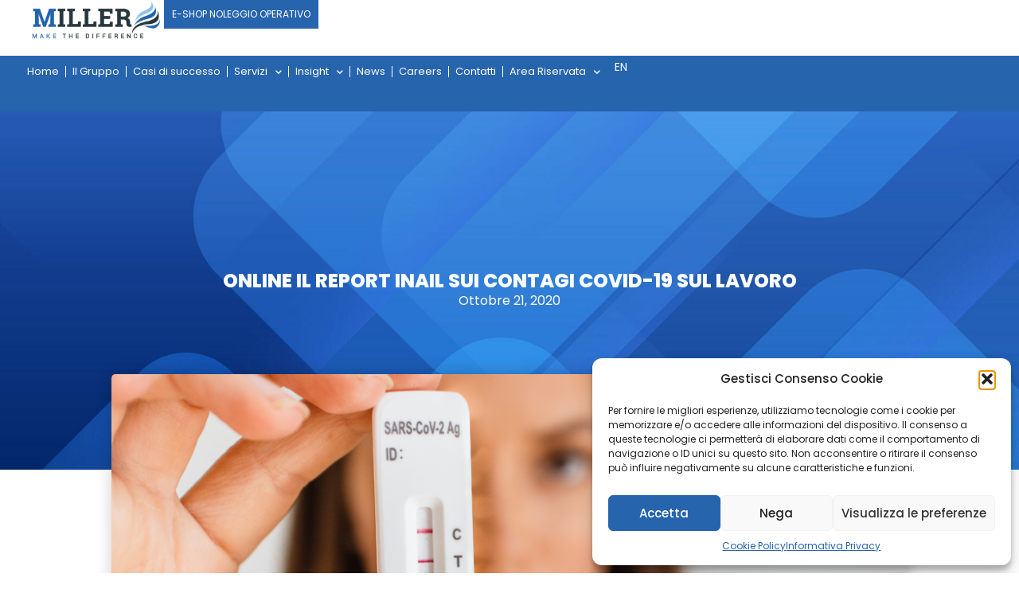

--- FILE ---
content_type: text/html; charset=UTF-8
request_url: https://millergroup.it/it/online-il-report-inail-sui-contagi-covid19-sul-lavoro/
body_size: 34526
content:
<!doctype html>
<html lang="it-IT">
<head>
	<meta charset="UTF-8">
	<meta name="viewport" content="width=device-width, initial-scale=1">
	<link rel="profile" href="https://gmpg.org/xfn/11">
	<meta name='robots' content='index, follow, max-image-preview:large, max-snippet:-1, max-video-preview:-1' />
<!-- Google tag (gtag.js) consent mode dataLayer added by Site Kit -->
<script id="google_gtagjs-js-consent-mode-data-layer">
window.dataLayer = window.dataLayer || [];function gtag(){dataLayer.push(arguments);}
gtag('consent', 'default', {"ad_personalization":"denied","ad_storage":"denied","ad_user_data":"denied","analytics_storage":"denied","functionality_storage":"denied","security_storage":"denied","personalization_storage":"denied","region":["AT","BE","BG","CH","CY","CZ","DE","DK","EE","ES","FI","FR","GB","GR","HR","HU","IE","IS","IT","LI","LT","LU","LV","MT","NL","NO","PL","PT","RO","SE","SI","SK"],"wait_for_update":500});
window._googlesitekitConsentCategoryMap = {"statistics":["analytics_storage"],"marketing":["ad_storage","ad_user_data","ad_personalization"],"functional":["functionality_storage","security_storage"],"preferences":["personalization_storage"]};
window._googlesitekitConsents = {"ad_personalization":"denied","ad_storage":"denied","ad_user_data":"denied","analytics_storage":"denied","functionality_storage":"denied","security_storage":"denied","personalization_storage":"denied","region":["AT","BE","BG","CH","CY","CZ","DE","DK","EE","ES","FI","FR","GB","GR","HR","HU","IE","IS","IT","LI","LT","LU","LV","MT","NL","NO","PL","PT","RO","SE","SI","SK"],"wait_for_update":500};
</script>
<!-- End Google tag (gtag.js) consent mode dataLayer added by Site Kit -->

	<!-- This site is optimized with the Yoast SEO plugin v26.2 - https://yoast.com/wordpress/plugins/seo/ -->
	<title>Online il report INAIL sui contagi Covid-19 sul lavoro - Miller Group</title>
	<meta name="description" content="Online il nono report INAIL e le schede regionali che evidenziano una ripresa delle infezioni di origine professionale..." />
	<link rel="canonical" href="https://millergroup.it/it/online-il-report-inail-sui-contagi-covid19-sul-lavoro/" />
	<meta property="og:locale" content="it_IT" />
	<meta property="og:type" content="article" />
	<meta property="og:title" content="Online il report INAIL sui contagi Covid-19 sul lavoro - Miller Group" />
	<meta property="og:description" content="Online il nono report INAIL e le schede regionali che evidenziano una ripresa delle infezioni di origine professionale..." />
	<meta property="og:url" content="https://millergroup.it/it/online-il-report-inail-sui-contagi-covid19-sul-lavoro/" />
	<meta property="og:site_name" content="Miller Group" />
	<meta property="article:publisher" content="https://www.facebook.com/MillerGroupItaly/?ref=br_rs" />
	<meta property="article:published_time" content="2020-10-21T12:00:44+00:00" />
	<meta property="article:modified_time" content="2022-08-08T15:36:45+00:00" />
	<meta property="og:image" content="https://millergroup.it/wp-content/uploads/2020/10/68-1024x576.png" />
	<meta property="og:image:width" content="1024" />
	<meta property="og:image:height" content="576" />
	<meta property="og:image:type" content="image/png" />
	<meta name="author" content="admin" />
	<meta name="twitter:card" content="summary_large_image" />
	<meta name="twitter:label1" content="Scritto da" />
	<meta name="twitter:data1" content="admin" />
	<meta name="twitter:label2" content="Tempo di lettura stimato" />
	<meta name="twitter:data2" content="3 minuti" />
	<script type="application/ld+json" class="yoast-schema-graph">{"@context":"https://schema.org","@graph":[{"@type":"Article","@id":"https://millergroup.it/it/online-il-report-inail-sui-contagi-covid19-sul-lavoro/#article","isPartOf":{"@id":"https://millergroup.it/it/online-il-report-inail-sui-contagi-covid19-sul-lavoro/"},"author":{"name":"admin","@id":"https://millergroup.it/it/#/schema/person/9333bc6021b6c6d4130ce0114076621d"},"headline":"Online il report INAIL sui contagi Covid-19 sul lavoro","datePublished":"2020-10-21T12:00:44+00:00","dateModified":"2022-08-08T15:36:45+00:00","mainEntityOfPage":{"@id":"https://millergroup.it/it/online-il-report-inail-sui-contagi-covid19-sul-lavoro/"},"wordCount":694,"commentCount":0,"publisher":{"@id":"https://millergroup.it/it/#organization"},"image":{"@id":"https://millergroup.it/it/online-il-report-inail-sui-contagi-covid19-sul-lavoro/#primaryimage"},"thumbnailUrl":"https://millergroup.it/wp-content/uploads/2020/10/68.png","keywords":["CORONAVIRUS","COVID-19","INAIL","PMI","SICUREZZASULLAVORO"],"articleSection":["News","SICUREZZA SUL LAVORO"],"inLanguage":"it-IT","potentialAction":[{"@type":"CommentAction","name":"Comment","target":["https://millergroup.it/it/online-il-report-inail-sui-contagi-covid19-sul-lavoro/#respond"]}]},{"@type":"WebPage","@id":"https://millergroup.it/it/online-il-report-inail-sui-contagi-covid19-sul-lavoro/","url":"https://millergroup.it/it/online-il-report-inail-sui-contagi-covid19-sul-lavoro/","name":"Online il report INAIL sui contagi Covid-19 sul lavoro - Miller Group","isPartOf":{"@id":"https://millergroup.it/it/#website"},"primaryImageOfPage":{"@id":"https://millergroup.it/it/online-il-report-inail-sui-contagi-covid19-sul-lavoro/#primaryimage"},"image":{"@id":"https://millergroup.it/it/online-il-report-inail-sui-contagi-covid19-sul-lavoro/#primaryimage"},"thumbnailUrl":"https://millergroup.it/wp-content/uploads/2020/10/68.png","datePublished":"2020-10-21T12:00:44+00:00","dateModified":"2022-08-08T15:36:45+00:00","description":"Online il nono report INAIL e le schede regionali che evidenziano una ripresa delle infezioni di origine professionale...","breadcrumb":{"@id":"https://millergroup.it/it/online-il-report-inail-sui-contagi-covid19-sul-lavoro/#breadcrumb"},"inLanguage":"it-IT","potentialAction":[{"@type":"ReadAction","target":["https://millergroup.it/it/online-il-report-inail-sui-contagi-covid19-sul-lavoro/"]}]},{"@type":"ImageObject","inLanguage":"it-IT","@id":"https://millergroup.it/it/online-il-report-inail-sui-contagi-covid19-sul-lavoro/#primaryimage","url":"https://millergroup.it/wp-content/uploads/2020/10/68.png","contentUrl":"https://millergroup.it/wp-content/uploads/2020/10/68.png","width":1920,"height":1080},{"@type":"BreadcrumbList","@id":"https://millergroup.it/it/online-il-report-inail-sui-contagi-covid19-sul-lavoro/#breadcrumb","itemListElement":[{"@type":"ListItem","position":1,"name":"Home","item":"https://millergroup.it/it/"},{"@type":"ListItem","position":2,"name":"News","item":"https://millergroup.it/it/notizie/"},{"@type":"ListItem","position":3,"name":"Online il report INAIL sui contagi Covid-19 sul lavoro"}]},{"@type":"WebSite","@id":"https://millergroup.it/it/#website","url":"https://millergroup.it/it/","name":"Miller Group","description":"Make the difference","publisher":{"@id":"https://millergroup.it/it/#organization"},"potentialAction":[{"@type":"SearchAction","target":{"@type":"EntryPoint","urlTemplate":"https://millergroup.it/it/?s={search_term_string}"},"query-input":{"@type":"PropertyValueSpecification","valueRequired":true,"valueName":"search_term_string"}}],"inLanguage":"it-IT"},{"@type":"Organization","@id":"https://millergroup.it/it/#organization","name":"Miller Group","url":"https://millergroup.it/it/","logo":{"@type":"ImageObject","inLanguage":"it-IT","@id":"https://millergroup.it/it/#/schema/logo/image/","url":"https://millergroup.it/wp-content/uploads/2022/05/MILLER_logo.svg","contentUrl":"https://millergroup.it/wp-content/uploads/2022/05/MILLER_logo.svg","width":765,"height":226,"caption":"Miller Group"},"image":{"@id":"https://millergroup.it/it/#/schema/logo/image/"},"sameAs":["https://www.facebook.com/MillerGroupItaly/?ref=br_rs","https://www.linkedin.com/company/miller-amp-partners-srl","https://www.youtube.com/channel/UCHVFtePdPbPadvy19GZbuUA"]},{"@type":"Person","@id":"https://millergroup.it/it/#/schema/person/9333bc6021b6c6d4130ce0114076621d","name":"admin","image":{"@type":"ImageObject","inLanguage":"it-IT","@id":"https://millergroup.it/it/#/schema/person/image/","url":"https://secure.gravatar.com/avatar/6a92bf4093f05d6b0220603966efdfcf9594f90d65e83342fc88eb2475188b84?s=96&d=mm&r=g","contentUrl":"https://secure.gravatar.com/avatar/6a92bf4093f05d6b0220603966efdfcf9594f90d65e83342fc88eb2475188b84?s=96&d=mm&r=g","caption":"admin"},"sameAs":["https://millergroup.it"],"url":"https://millergroup.it/it/author/antoniosapone_miller/"}]}</script>
	<!-- / Yoast SEO plugin. -->


<link rel='dns-prefetch' href='//www.googletagmanager.com' />
<link rel="alternate" type="application/rss+xml" title="Miller Group &raquo; Feed" href="https://millergroup.it/it/feed/" />
<link rel="alternate" type="application/rss+xml" title="Miller Group &raquo; Feed dei commenti" href="https://millergroup.it/it/comments/feed/" />
<link rel="alternate" type="application/rss+xml" title="Miller Group &raquo; Online il report INAIL sui contagi Covid-19 sul lavoro Feed dei commenti" href="https://millergroup.it/it/online-il-report-inail-sui-contagi-covid19-sul-lavoro/feed/" />
<link rel="alternate" title="oEmbed (JSON)" type="application/json+oembed" href="https://millergroup.it/wp-json/oembed/1.0/embed?url=https%3A%2F%2Fmillergroup.it%2Fit%2Fonline-il-report-inail-sui-contagi-covid19-sul-lavoro%2F" />
<link rel="alternate" title="oEmbed (XML)" type="text/xml+oembed" href="https://millergroup.it/wp-json/oembed/1.0/embed?url=https%3A%2F%2Fmillergroup.it%2Fit%2Fonline-il-report-inail-sui-contagi-covid19-sul-lavoro%2F&#038;format=xml" />
<style id='wp-img-auto-sizes-contain-inline-css'>
img:is([sizes=auto i],[sizes^="auto," i]){contain-intrinsic-size:3000px 1500px}
/*# sourceURL=wp-img-auto-sizes-contain-inline-css */
</style>
<style id='wp-emoji-styles-inline-css'>

	img.wp-smiley, img.emoji {
		display: inline !important;
		border: none !important;
		box-shadow: none !important;
		height: 1em !important;
		width: 1em !important;
		margin: 0 0.07em !important;
		vertical-align: -0.1em !important;
		background: none !important;
		padding: 0 !important;
	}
/*# sourceURL=wp-emoji-styles-inline-css */
</style>
<link rel='stylesheet' id='wp-block-library-css' href='https://millergroup.it/wp-includes/css/dist/block-library/style.min.css?ver=6.9' media='all' />
<style id='wp-block-paragraph-inline-css'>
.is-small-text{font-size:.875em}.is-regular-text{font-size:1em}.is-large-text{font-size:2.25em}.is-larger-text{font-size:3em}.has-drop-cap:not(:focus):first-letter{float:left;font-size:8.4em;font-style:normal;font-weight:100;line-height:.68;margin:.05em .1em 0 0;text-transform:uppercase}body.rtl .has-drop-cap:not(:focus):first-letter{float:none;margin-left:.1em}p.has-drop-cap.has-background{overflow:hidden}:root :where(p.has-background){padding:1.25em 2.375em}:where(p.has-text-color:not(.has-link-color)) a{color:inherit}p.has-text-align-left[style*="writing-mode:vertical-lr"],p.has-text-align-right[style*="writing-mode:vertical-rl"]{rotate:180deg}
/*# sourceURL=https://millergroup.it/wp-includes/blocks/paragraph/style.min.css */
</style>
<style id='global-styles-inline-css'>
:root{--wp--preset--aspect-ratio--square: 1;--wp--preset--aspect-ratio--4-3: 4/3;--wp--preset--aspect-ratio--3-4: 3/4;--wp--preset--aspect-ratio--3-2: 3/2;--wp--preset--aspect-ratio--2-3: 2/3;--wp--preset--aspect-ratio--16-9: 16/9;--wp--preset--aspect-ratio--9-16: 9/16;--wp--preset--color--black: #000000;--wp--preset--color--cyan-bluish-gray: #abb8c3;--wp--preset--color--white: #ffffff;--wp--preset--color--pale-pink: #f78da7;--wp--preset--color--vivid-red: #cf2e2e;--wp--preset--color--luminous-vivid-orange: #ff6900;--wp--preset--color--luminous-vivid-amber: #fcb900;--wp--preset--color--light-green-cyan: #7bdcb5;--wp--preset--color--vivid-green-cyan: #00d084;--wp--preset--color--pale-cyan-blue: #8ed1fc;--wp--preset--color--vivid-cyan-blue: #0693e3;--wp--preset--color--vivid-purple: #9b51e0;--wp--preset--gradient--vivid-cyan-blue-to-vivid-purple: linear-gradient(135deg,rgb(6,147,227) 0%,rgb(155,81,224) 100%);--wp--preset--gradient--light-green-cyan-to-vivid-green-cyan: linear-gradient(135deg,rgb(122,220,180) 0%,rgb(0,208,130) 100%);--wp--preset--gradient--luminous-vivid-amber-to-luminous-vivid-orange: linear-gradient(135deg,rgb(252,185,0) 0%,rgb(255,105,0) 100%);--wp--preset--gradient--luminous-vivid-orange-to-vivid-red: linear-gradient(135deg,rgb(255,105,0) 0%,rgb(207,46,46) 100%);--wp--preset--gradient--very-light-gray-to-cyan-bluish-gray: linear-gradient(135deg,rgb(238,238,238) 0%,rgb(169,184,195) 100%);--wp--preset--gradient--cool-to-warm-spectrum: linear-gradient(135deg,rgb(74,234,220) 0%,rgb(151,120,209) 20%,rgb(207,42,186) 40%,rgb(238,44,130) 60%,rgb(251,105,98) 80%,rgb(254,248,76) 100%);--wp--preset--gradient--blush-light-purple: linear-gradient(135deg,rgb(255,206,236) 0%,rgb(152,150,240) 100%);--wp--preset--gradient--blush-bordeaux: linear-gradient(135deg,rgb(254,205,165) 0%,rgb(254,45,45) 50%,rgb(107,0,62) 100%);--wp--preset--gradient--luminous-dusk: linear-gradient(135deg,rgb(255,203,112) 0%,rgb(199,81,192) 50%,rgb(65,88,208) 100%);--wp--preset--gradient--pale-ocean: linear-gradient(135deg,rgb(255,245,203) 0%,rgb(182,227,212) 50%,rgb(51,167,181) 100%);--wp--preset--gradient--electric-grass: linear-gradient(135deg,rgb(202,248,128) 0%,rgb(113,206,126) 100%);--wp--preset--gradient--midnight: linear-gradient(135deg,rgb(2,3,129) 0%,rgb(40,116,252) 100%);--wp--preset--font-size--small: 13px;--wp--preset--font-size--medium: 20px;--wp--preset--font-size--large: 36px;--wp--preset--font-size--x-large: 42px;--wp--preset--spacing--20: 0.44rem;--wp--preset--spacing--30: 0.67rem;--wp--preset--spacing--40: 1rem;--wp--preset--spacing--50: 1.5rem;--wp--preset--spacing--60: 2.25rem;--wp--preset--spacing--70: 3.38rem;--wp--preset--spacing--80: 5.06rem;--wp--preset--shadow--natural: 6px 6px 9px rgba(0, 0, 0, 0.2);--wp--preset--shadow--deep: 12px 12px 50px rgba(0, 0, 0, 0.4);--wp--preset--shadow--sharp: 6px 6px 0px rgba(0, 0, 0, 0.2);--wp--preset--shadow--outlined: 6px 6px 0px -3px rgb(255, 255, 255), 6px 6px rgb(0, 0, 0);--wp--preset--shadow--crisp: 6px 6px 0px rgb(0, 0, 0);}:root { --wp--style--global--content-size: 800px;--wp--style--global--wide-size: 1200px; }:where(body) { margin: 0; }.wp-site-blocks > .alignleft { float: left; margin-right: 2em; }.wp-site-blocks > .alignright { float: right; margin-left: 2em; }.wp-site-blocks > .aligncenter { justify-content: center; margin-left: auto; margin-right: auto; }:where(.wp-site-blocks) > * { margin-block-start: 24px; margin-block-end: 0; }:where(.wp-site-blocks) > :first-child { margin-block-start: 0; }:where(.wp-site-blocks) > :last-child { margin-block-end: 0; }:root { --wp--style--block-gap: 24px; }:root :where(.is-layout-flow) > :first-child{margin-block-start: 0;}:root :where(.is-layout-flow) > :last-child{margin-block-end: 0;}:root :where(.is-layout-flow) > *{margin-block-start: 24px;margin-block-end: 0;}:root :where(.is-layout-constrained) > :first-child{margin-block-start: 0;}:root :where(.is-layout-constrained) > :last-child{margin-block-end: 0;}:root :where(.is-layout-constrained) > *{margin-block-start: 24px;margin-block-end: 0;}:root :where(.is-layout-flex){gap: 24px;}:root :where(.is-layout-grid){gap: 24px;}.is-layout-flow > .alignleft{float: left;margin-inline-start: 0;margin-inline-end: 2em;}.is-layout-flow > .alignright{float: right;margin-inline-start: 2em;margin-inline-end: 0;}.is-layout-flow > .aligncenter{margin-left: auto !important;margin-right: auto !important;}.is-layout-constrained > .alignleft{float: left;margin-inline-start: 0;margin-inline-end: 2em;}.is-layout-constrained > .alignright{float: right;margin-inline-start: 2em;margin-inline-end: 0;}.is-layout-constrained > .aligncenter{margin-left: auto !important;margin-right: auto !important;}.is-layout-constrained > :where(:not(.alignleft):not(.alignright):not(.alignfull)){max-width: var(--wp--style--global--content-size);margin-left: auto !important;margin-right: auto !important;}.is-layout-constrained > .alignwide{max-width: var(--wp--style--global--wide-size);}body .is-layout-flex{display: flex;}.is-layout-flex{flex-wrap: wrap;align-items: center;}.is-layout-flex > :is(*, div){margin: 0;}body .is-layout-grid{display: grid;}.is-layout-grid > :is(*, div){margin: 0;}body{padding-top: 0px;padding-right: 0px;padding-bottom: 0px;padding-left: 0px;}a:where(:not(.wp-element-button)){text-decoration: underline;}:root :where(.wp-element-button, .wp-block-button__link){background-color: #32373c;border-width: 0;color: #fff;font-family: inherit;font-size: inherit;font-style: inherit;font-weight: inherit;letter-spacing: inherit;line-height: inherit;padding-top: calc(0.667em + 2px);padding-right: calc(1.333em + 2px);padding-bottom: calc(0.667em + 2px);padding-left: calc(1.333em + 2px);text-decoration: none;text-transform: inherit;}.has-black-color{color: var(--wp--preset--color--black) !important;}.has-cyan-bluish-gray-color{color: var(--wp--preset--color--cyan-bluish-gray) !important;}.has-white-color{color: var(--wp--preset--color--white) !important;}.has-pale-pink-color{color: var(--wp--preset--color--pale-pink) !important;}.has-vivid-red-color{color: var(--wp--preset--color--vivid-red) !important;}.has-luminous-vivid-orange-color{color: var(--wp--preset--color--luminous-vivid-orange) !important;}.has-luminous-vivid-amber-color{color: var(--wp--preset--color--luminous-vivid-amber) !important;}.has-light-green-cyan-color{color: var(--wp--preset--color--light-green-cyan) !important;}.has-vivid-green-cyan-color{color: var(--wp--preset--color--vivid-green-cyan) !important;}.has-pale-cyan-blue-color{color: var(--wp--preset--color--pale-cyan-blue) !important;}.has-vivid-cyan-blue-color{color: var(--wp--preset--color--vivid-cyan-blue) !important;}.has-vivid-purple-color{color: var(--wp--preset--color--vivid-purple) !important;}.has-black-background-color{background-color: var(--wp--preset--color--black) !important;}.has-cyan-bluish-gray-background-color{background-color: var(--wp--preset--color--cyan-bluish-gray) !important;}.has-white-background-color{background-color: var(--wp--preset--color--white) !important;}.has-pale-pink-background-color{background-color: var(--wp--preset--color--pale-pink) !important;}.has-vivid-red-background-color{background-color: var(--wp--preset--color--vivid-red) !important;}.has-luminous-vivid-orange-background-color{background-color: var(--wp--preset--color--luminous-vivid-orange) !important;}.has-luminous-vivid-amber-background-color{background-color: var(--wp--preset--color--luminous-vivid-amber) !important;}.has-light-green-cyan-background-color{background-color: var(--wp--preset--color--light-green-cyan) !important;}.has-vivid-green-cyan-background-color{background-color: var(--wp--preset--color--vivid-green-cyan) !important;}.has-pale-cyan-blue-background-color{background-color: var(--wp--preset--color--pale-cyan-blue) !important;}.has-vivid-cyan-blue-background-color{background-color: var(--wp--preset--color--vivid-cyan-blue) !important;}.has-vivid-purple-background-color{background-color: var(--wp--preset--color--vivid-purple) !important;}.has-black-border-color{border-color: var(--wp--preset--color--black) !important;}.has-cyan-bluish-gray-border-color{border-color: var(--wp--preset--color--cyan-bluish-gray) !important;}.has-white-border-color{border-color: var(--wp--preset--color--white) !important;}.has-pale-pink-border-color{border-color: var(--wp--preset--color--pale-pink) !important;}.has-vivid-red-border-color{border-color: var(--wp--preset--color--vivid-red) !important;}.has-luminous-vivid-orange-border-color{border-color: var(--wp--preset--color--luminous-vivid-orange) !important;}.has-luminous-vivid-amber-border-color{border-color: var(--wp--preset--color--luminous-vivid-amber) !important;}.has-light-green-cyan-border-color{border-color: var(--wp--preset--color--light-green-cyan) !important;}.has-vivid-green-cyan-border-color{border-color: var(--wp--preset--color--vivid-green-cyan) !important;}.has-pale-cyan-blue-border-color{border-color: var(--wp--preset--color--pale-cyan-blue) !important;}.has-vivid-cyan-blue-border-color{border-color: var(--wp--preset--color--vivid-cyan-blue) !important;}.has-vivid-purple-border-color{border-color: var(--wp--preset--color--vivid-purple) !important;}.has-vivid-cyan-blue-to-vivid-purple-gradient-background{background: var(--wp--preset--gradient--vivid-cyan-blue-to-vivid-purple) !important;}.has-light-green-cyan-to-vivid-green-cyan-gradient-background{background: var(--wp--preset--gradient--light-green-cyan-to-vivid-green-cyan) !important;}.has-luminous-vivid-amber-to-luminous-vivid-orange-gradient-background{background: var(--wp--preset--gradient--luminous-vivid-amber-to-luminous-vivid-orange) !important;}.has-luminous-vivid-orange-to-vivid-red-gradient-background{background: var(--wp--preset--gradient--luminous-vivid-orange-to-vivid-red) !important;}.has-very-light-gray-to-cyan-bluish-gray-gradient-background{background: var(--wp--preset--gradient--very-light-gray-to-cyan-bluish-gray) !important;}.has-cool-to-warm-spectrum-gradient-background{background: var(--wp--preset--gradient--cool-to-warm-spectrum) !important;}.has-blush-light-purple-gradient-background{background: var(--wp--preset--gradient--blush-light-purple) !important;}.has-blush-bordeaux-gradient-background{background: var(--wp--preset--gradient--blush-bordeaux) !important;}.has-luminous-dusk-gradient-background{background: var(--wp--preset--gradient--luminous-dusk) !important;}.has-pale-ocean-gradient-background{background: var(--wp--preset--gradient--pale-ocean) !important;}.has-electric-grass-gradient-background{background: var(--wp--preset--gradient--electric-grass) !important;}.has-midnight-gradient-background{background: var(--wp--preset--gradient--midnight) !important;}.has-small-font-size{font-size: var(--wp--preset--font-size--small) !important;}.has-medium-font-size{font-size: var(--wp--preset--font-size--medium) !important;}.has-large-font-size{font-size: var(--wp--preset--font-size--large) !important;}.has-x-large-font-size{font-size: var(--wp--preset--font-size--x-large) !important;}
/*# sourceURL=global-styles-inline-css */
</style>

<link rel='stylesheet' id='cfmsync-shortcode-css' href='https://millergroup.it/wp-content/plugins/captivatesync-trade/captivate-sync-assets/css/dist/shortcode-min.css?ver=3.2.2' media='all' />
<link rel='stylesheet' id='cmplz-general-css' href='https://millergroup.it/wp-content/plugins/complianz-gdpr/assets/css/cookieblocker.min.css?ver=1761575856' media='all' />
<link rel='stylesheet' id='hello-elementor-css' href='https://millergroup.it/wp-content/themes/hello-elementor/assets/css/reset.css?ver=3.4.5' media='all' />
<link rel='stylesheet' id='hello-elementor-theme-style-css' href='https://millergroup.it/wp-content/themes/hello-elementor/assets/css/theme.css?ver=3.4.5' media='all' />
<link rel='stylesheet' id='hello-elementor-header-footer-css' href='https://millergroup.it/wp-content/themes/hello-elementor/assets/css/header-footer.css?ver=3.4.5' media='all' />
<link rel='stylesheet' id='elementor-frontend-css' href='https://millergroup.it/wp-content/uploads/elementor/css/custom-frontend.min.css?ver=1767777230' media='all' />
<link rel='stylesheet' id='elementor-post-5-css' href='https://millergroup.it/wp-content/uploads/elementor/css/post-5.css?ver=1767777230' media='all' />
<link rel='stylesheet' id='widget-image-css' href='https://millergroup.it/wp-content/plugins/elementor/assets/css/widget-image.min.css?ver=3.32.5' media='all' />
<link rel='stylesheet' id='widget-heading-css' href='https://millergroup.it/wp-content/plugins/elementor/assets/css/widget-heading.min.css?ver=3.32.5' media='all' />
<link rel='stylesheet' id='widget-mega-menu-css' href='https://millergroup.it/wp-content/uploads/elementor/css/custom-pro-widget-mega-menu.min.css?ver=1767777230' media='all' />
<link rel='stylesheet' id='e-sticky-css' href='https://millergroup.it/wp-content/plugins/elementor-pro/assets/css/modules/sticky.min.css?ver=3.32.3' media='all' />
<link rel='stylesheet' id='widget-nav-menu-css' href='https://millergroup.it/wp-content/uploads/elementor/css/custom-pro-widget-nav-menu.min.css?ver=1767777230' media='all' />
<link rel='stylesheet' id='widget-social-icons-css' href='https://millergroup.it/wp-content/plugins/elementor/assets/css/widget-social-icons.min.css?ver=3.32.5' media='all' />
<link rel='stylesheet' id='e-apple-webkit-css' href='https://millergroup.it/wp-content/uploads/elementor/css/custom-apple-webkit.min.css?ver=1767777230' media='all' />
<link rel='stylesheet' id='widget-icon-list-css' href='https://millergroup.it/wp-content/uploads/elementor/css/custom-widget-icon-list.min.css?ver=1767777230' media='all' />
<link rel='stylesheet' id='widget-post-info-css' href='https://millergroup.it/wp-content/plugins/elementor-pro/assets/css/widget-post-info.min.css?ver=3.32.3' media='all' />
<link rel='stylesheet' id='elementor-icons-shared-0-css' href='https://millergroup.it/wp-content/plugins/elementor/assets/lib/font-awesome/css/fontawesome.min.css?ver=5.15.3' media='all' />
<link rel='stylesheet' id='elementor-icons-fa-regular-css' href='https://millergroup.it/wp-content/plugins/elementor/assets/lib/font-awesome/css/regular.min.css?ver=5.15.3' media='all' />
<link rel='stylesheet' id='elementor-icons-fa-solid-css' href='https://millergroup.it/wp-content/plugins/elementor/assets/lib/font-awesome/css/solid.min.css?ver=5.15.3' media='all' />
<link rel='stylesheet' id='widget-spacer-css' href='https://millergroup.it/wp-content/plugins/elementor/assets/css/widget-spacer.min.css?ver=3.32.5' media='all' />
<link rel='stylesheet' id='widget-share-buttons-css' href='https://millergroup.it/wp-content/plugins/elementor-pro/assets/css/widget-share-buttons.min.css?ver=3.32.3' media='all' />
<link rel='stylesheet' id='elementor-icons-fa-brands-css' href='https://millergroup.it/wp-content/plugins/elementor/assets/lib/font-awesome/css/brands.min.css?ver=5.15.3' media='all' />
<link rel='stylesheet' id='widget-post-navigation-css' href='https://millergroup.it/wp-content/plugins/elementor-pro/assets/css/widget-post-navigation.min.css?ver=3.32.3' media='all' />
<link rel='stylesheet' id='widget-posts-css' href='https://millergroup.it/wp-content/plugins/elementor-pro/assets/css/widget-posts.min.css?ver=3.32.3' media='all' />
<link rel='stylesheet' id='elementor-icons-css' href='https://millergroup.it/wp-content/plugins/elementor/assets/lib/eicons/css/elementor-icons.min.css?ver=5.44.0' media='all' />
<link rel='stylesheet' id='ooohboi-steroids-styles-css' href='https://millergroup.it/wp-content/plugins/ooohboi-steroids-for-elementor/assets/css/main.css?ver=2.1.2226082023' media='all' />
<link rel='stylesheet' id='cpel-language-switcher-css' href='https://millergroup.it/wp-content/plugins/connect-polylang-elementor/assets/css/language-switcher.min.css?ver=2.5.3' media='all' />
<link rel='stylesheet' id='font-awesome-5-all-css' href='https://millergroup.it/wp-content/plugins/elementor/assets/lib/font-awesome/css/all.min.css?ver=3.32.5' media='all' />
<link rel='stylesheet' id='font-awesome-4-shim-css' href='https://millergroup.it/wp-content/plugins/elementor/assets/lib/font-awesome/css/v4-shims.min.css?ver=3.32.5' media='all' />
<link rel='stylesheet' id='elementor-post-21336-css' href='https://millergroup.it/wp-content/uploads/elementor/css/post-21336.css?ver=1767777233' media='all' />
<link rel='stylesheet' id='elementor-post-12897-css' href='https://millergroup.it/wp-content/uploads/elementor/css/post-12897.css?ver=1767777233' media='all' />
<link rel='stylesheet' id='elementor-post-16731-css' href='https://millergroup.it/wp-content/uploads/elementor/css/post-16731.css?ver=1767777308' media='all' />
<link rel='stylesheet' id='hello-elementor-child-style-css' href='https://millergroup.it/wp-content/themes/hello-theme-child-master/style.css?ver=1.0.0' media='all' />
<link rel='stylesheet' id='ecs-styles-css' href='https://millergroup.it/wp-content/plugins/ele-custom-skin/assets/css/ecs-style.css?ver=3.1.9' media='all' />
<link rel='stylesheet' id='elementor-gf-local-poppins-css' href='https://millergroup.it/wp-content/uploads/elementor/google-fonts/css/poppins.css?ver=1754390985' media='all' />
<link rel='stylesheet' id='elementor-gf-local-manrope-css' href='https://millergroup.it/wp-content/uploads/elementor/google-fonts/css/manrope.css?ver=1754390985' media='all' />
<!--n2css--><!--n2js--><script src="https://millergroup.it/wp-includes/js/jquery/jquery.min.js?ver=3.7.1" id="jquery-core-js"></script>
<script src="https://millergroup.it/wp-includes/js/jquery/jquery-migrate.min.js?ver=3.4.1" id="jquery-migrate-js"></script>
<script src="https://millergroup.it/wp-content/plugins/elementor/assets/lib/font-awesome/js/v4-shims.min.js?ver=3.32.5" id="font-awesome-4-shim-js"></script>

<!-- Snippet del tag Google (gtag.js) aggiunto da Site Kit -->
<!-- Snippet Google Analytics aggiunto da Site Kit -->
<!-- Snippet di Google Ads aggiunto da Site Kit -->
<script src="https://www.googletagmanager.com/gtag/js?id=G-T67F2DTRQV" id="google_gtagjs-js" async></script>
<script id="google_gtagjs-js-after">
window.dataLayer = window.dataLayer || [];function gtag(){dataLayer.push(arguments);}
gtag("set","linker",{"domains":["millergroup.it"]});
gtag("js", new Date());
gtag("set", "developer_id.dZTNiMT", true);
gtag("config", "G-T67F2DTRQV");
gtag("config", "AW-11074098051");
//# sourceURL=google_gtagjs-js-after
</script>
<script id="ecs_ajax_load-js-extra">
var ecs_ajax_params = {"ajaxurl":"https://millergroup.it/wp-admin/admin-ajax.php","posts":"{\"page\":0,\"name\":\"online-il-report-inail-sui-contagi-covid19-sul-lavoro\",\"lang\":\"it\",\"error\":\"\",\"m\":\"\",\"p\":0,\"post_parent\":\"\",\"subpost\":\"\",\"subpost_id\":\"\",\"attachment\":\"\",\"attachment_id\":0,\"pagename\":\"\",\"page_id\":0,\"second\":\"\",\"minute\":\"\",\"hour\":\"\",\"day\":0,\"monthnum\":0,\"year\":0,\"w\":0,\"category_name\":\"\",\"tag\":\"\",\"cat\":\"\",\"tag_id\":\"\",\"author\":\"\",\"author_name\":\"\",\"feed\":\"\",\"tb\":\"\",\"paged\":0,\"meta_key\":\"\",\"meta_value\":\"\",\"preview\":\"\",\"s\":\"\",\"sentence\":\"\",\"title\":\"\",\"fields\":\"all\",\"menu_order\":\"\",\"embed\":\"\",\"category__in\":[],\"category__not_in\":[],\"category__and\":[],\"post__in\":[],\"post__not_in\":[],\"post_name__in\":[],\"tag__in\":[],\"tag__not_in\":[],\"tag__and\":[],\"tag_slug__in\":[],\"tag_slug__and\":[],\"post_parent__in\":[],\"post_parent__not_in\":[],\"author__in\":[],\"author__not_in\":[],\"search_columns\":[],\"ignore_sticky_posts\":false,\"suppress_filters\":false,\"cache_results\":true,\"update_post_term_cache\":true,\"update_menu_item_cache\":false,\"lazy_load_term_meta\":true,\"update_post_meta_cache\":true,\"post_type\":\"\",\"posts_per_page\":10,\"nopaging\":false,\"comments_per_page\":\"50\",\"no_found_rows\":false,\"order\":\"DESC\"}"};
//# sourceURL=ecs_ajax_load-js-extra
</script>
<script src="https://millergroup.it/wp-content/plugins/ele-custom-skin/assets/js/ecs_ajax_pagination.js?ver=3.1.9" id="ecs_ajax_load-js"></script>
<script src="https://millergroup.it/wp-content/plugins/ele-custom-skin/assets/js/ecs.js?ver=3.1.9" id="ecs-script-js"></script>
<link rel="https://api.w.org/" href="https://millergroup.it/wp-json/" /><link rel="alternate" title="JSON" type="application/json" href="https://millergroup.it/wp-json/wp/v2/posts/12087" /><link rel="EditURI" type="application/rsd+xml" title="RSD" href="https://millergroup.it/xmlrpc.php?rsd" />
<meta name="generator" content="WordPress 6.9" />
<link rel='shortlink' href='https://millergroup.it/?p=12087' />
<!-- start Simple Custom CSS and JS -->
<style>
.swiper-pagination-bullets { transform: none !important; }</style>
<!-- end Simple Custom CSS and JS -->
<meta name="generator" content="Site Kit by Google 1.168.0" />			<!-- DO NOT COPY THIS SNIPPET! Start of Page Analytics Tracking for HubSpot WordPress plugin v11.3.21-->
			<script class="hsq-set-content-id" data-content-id="blog-post">
				var _hsq = _hsq || [];
				_hsq.push(["setContentType", "blog-post"]);
			</script>
			<!-- DO NOT COPY THIS SNIPPET! End of Page Analytics Tracking for HubSpot WordPress plugin -->
						<style>.cmplz-hidden {
					display: none !important;
				}</style><meta name="description" content="I contagi sul lavoro da Covid-19 sono oltre 54mila. Online il nono report INAIL e le schede regionali che evidenziano una ripresa delle infezioni di origine professionale...">
<meta name="generator" content="Elementor 3.32.5; features: additional_custom_breakpoints; settings: css_print_method-external, google_font-enabled, font_display-auto">
			<style>
				.e-con.e-parent:nth-of-type(n+4):not(.e-lazyloaded):not(.e-no-lazyload),
				.e-con.e-parent:nth-of-type(n+4):not(.e-lazyloaded):not(.e-no-lazyload) * {
					background-image: none !important;
				}
				@media screen and (max-height: 1024px) {
					.e-con.e-parent:nth-of-type(n+3):not(.e-lazyloaded):not(.e-no-lazyload),
					.e-con.e-parent:nth-of-type(n+3):not(.e-lazyloaded):not(.e-no-lazyload) * {
						background-image: none !important;
					}
				}
				@media screen and (max-height: 640px) {
					.e-con.e-parent:nth-of-type(n+2):not(.e-lazyloaded):not(.e-no-lazyload),
					.e-con.e-parent:nth-of-type(n+2):not(.e-lazyloaded):not(.e-no-lazyload) * {
						background-image: none !important;
					}
				}
			</style>
			
<!-- Snippet Google Tag Manager aggiunto da Site Kit -->
<script>
			( function( w, d, s, l, i ) {
				w[l] = w[l] || [];
				w[l].push( {'gtm.start': new Date().getTime(), event: 'gtm.js'} );
				var f = d.getElementsByTagName( s )[0],
					j = d.createElement( s ), dl = l != 'dataLayer' ? '&l=' + l : '';
				j.async = true;
				j.src = 'https://www.googletagmanager.com/gtm.js?id=' + i + dl;
				f.parentNode.insertBefore( j, f );
			} )( window, document, 'script', 'dataLayer', 'GTM-54B3SHLS' );
			
</script>

<!-- Termina lo snippet Google Tag Manager aggiunto da Site Kit -->
<link rel="icon" href="https://millergroup.it/wp-content/uploads/2022/05/MILLER_icon.svg" sizes="32x32" />
<link rel="icon" href="https://millergroup.it/wp-content/uploads/2022/05/MILLER_icon.svg" sizes="192x192" />
<link rel="apple-touch-icon" href="https://millergroup.it/wp-content/uploads/2022/05/MILLER_icon.svg" />
<meta name="msapplication-TileImage" content="https://millergroup.it/wp-content/uploads/2022/05/MILLER_icon.svg" />
		<style id="wp-custom-css">
			/* Slide In From The Top Option */

.header-2 {
 transform: translatey(-80px);
 -moz-transition: all .3s ease!important;
 -webkit-transition: all .3s ease!important;
 transition: all .3s ease!important;
}


.elementor-sticky--effects.header-2  {
 height: auto!important;
 transform: translatey(0px);
}

.elementor-sticky--effects.header-1 {
 display: none!important;
}

/* End Of Slide In From The Top Option */

		</style>
		<link rel='stylesheet' id='elementor-post-12893-css' href='https://millergroup.it/wp-content/uploads/elementor/css/post-12893.css?ver=1767777234' media='all' />
<link rel='stylesheet' id='e-animation-fadeInRight-css' href='https://millergroup.it/wp-content/plugins/elementor/assets/lib/animations/styles/fadeInRight.min.css?ver=3.32.5' media='all' />
<link rel='stylesheet' id='e-popup-css' href='https://millergroup.it/wp-content/plugins/elementor-pro/assets/css/conditionals/popup.min.css?ver=3.32.3' media='all' />
</head>
<body data-cmplz=1 class="wp-singular post-template-default single single-post postid-12087 single-format-standard wp-custom-logo wp-embed-responsive wp-theme-hello-elementor wp-child-theme-hello-theme-child-master hello-elementor-default elementor-default elementor-kit-5 elementor-page-16731">

		<!-- Snippet Google Tag Manager (noscript) aggiunto da Site Kit -->
		<noscript>
			<iframe src="https://www.googletagmanager.com/ns.html?id=GTM-54B3SHLS" height="0" width="0" style="display:none;visibility:hidden"></iframe>
		</noscript>
		<!-- Termina lo snippet Google Tag Manager (noscript) aggiunto da Site Kit -->
		
<a class="skip-link screen-reader-text" href="#content">Vai al contenuto</a>

		<header data-elementor-type="header" data-elementor-id="21336" class="elementor elementor-21336 elementor-location-header" data-elementor-post-type="elementor_library">
			<div class="elementor-element elementor-element-917f04d elementor-hidden-tablet elementor-hidden-mobile e-flex e-con-boxed e-con e-parent" data-id="917f04d" data-element_type="container" data-settings="{&quot;background_background&quot;:&quot;classic&quot;,&quot;sticky&quot;:&quot;top&quot;,&quot;_ob_use_container_extras&quot;:&quot;no&quot;,&quot;_ob_column_hoveranimator&quot;:&quot;no&quot;,&quot;_ob_glider_is_slider&quot;:&quot;no&quot;,&quot;_ob_column_has_pseudo&quot;:&quot;no&quot;,&quot;sticky_on&quot;:[&quot;desktop&quot;,&quot;tablet&quot;,&quot;mobile&quot;],&quot;sticky_offset&quot;:0,&quot;sticky_effects_offset&quot;:0,&quot;sticky_anchor_link_offset&quot;:0}">
					<div class="e-con-inner">
		<div class="elementor-element elementor-element-2f64256 e-con-full e-flex e-con e-child" data-id="2f64256" data-element_type="container" data-settings="{&quot;_ob_use_container_extras&quot;:&quot;no&quot;,&quot;_ob_column_hoveranimator&quot;:&quot;no&quot;,&quot;_ob_glider_is_slider&quot;:&quot;no&quot;,&quot;_ob_column_has_pseudo&quot;:&quot;no&quot;}">
				<div class="elementor-element elementor-element-8799547 ob-has-background-overlay elementor-widget elementor-widget-image" data-id="8799547" data-element_type="widget" data-settings="{&quot;_ob_photomorph_use&quot;:&quot;no&quot;,&quot;_ob_widget_stalker_use&quot;:&quot;no&quot;,&quot;_ob_poopart_use&quot;:&quot;yes&quot;,&quot;_ob_shadough_use&quot;:&quot;no&quot;,&quot;_ob_allow_hoveranimator&quot;:&quot;no&quot;}" data-widget_type="image.default">
				<div class="elementor-widget-container">
																<a href="https://millergroup.it/it/">
							<img width="270" height="80" src="https://millergroup.it/wp-content/uploads/2022/05/MILLER_logo_270x80.png" class="attachment-large size-large wp-image-7" alt="" />								</a>
															</div>
				</div>
				</div>
		<div class="elementor-element elementor-element-5ee4dfe e-con-full e-flex e-con e-child" data-id="5ee4dfe" data-element_type="container" data-settings="{&quot;_ob_use_container_extras&quot;:&quot;no&quot;,&quot;_ob_column_hoveranimator&quot;:&quot;no&quot;,&quot;_ob_glider_is_slider&quot;:&quot;no&quot;,&quot;_ob_column_has_pseudo&quot;:&quot;no&quot;}">
				<div class="elementor-element elementor-element-4671613 e-full_width e-n-menu-layout-horizontal e-n-menu-tablet ob-has-background-overlay elementor-widget elementor-widget-n-menu" data-id="4671613" data-element_type="widget" data-settings="{&quot;menu_items&quot;:[{&quot;item_title&quot;:&quot;Home&quot;,&quot;_id&quot;:&quot;6b58f63&quot;,&quot;item_link&quot;:{&quot;url&quot;:&quot;https:\/\/millergroup.it\/it\/&quot;,&quot;is_external&quot;:&quot;&quot;,&quot;nofollow&quot;:&quot;&quot;,&quot;custom_attributes&quot;:&quot;&quot;},&quot;item_dropdown_content&quot;:&quot;&quot;,&quot;__dynamic__&quot;:{&quot;item_link&quot;:&quot;[elementor-tag id=\&quot;b075c63\&quot; name=\&quot;site-url\&quot; settings=\&quot;%7B%7D\&quot;]&quot;},&quot;item_icon&quot;:{&quot;value&quot;:&quot;&quot;,&quot;library&quot;:&quot;&quot;},&quot;item_icon_active&quot;:null,&quot;element_id&quot;:&quot;&quot;},{&quot;item_title&quot;:&quot;Il Gruppo&quot;,&quot;item_link&quot;:{&quot;url&quot;:&quot;https:\/\/millergroup.it\/it\/il-gruppo\/&quot;,&quot;is_external&quot;:&quot;&quot;,&quot;nofollow&quot;:&quot;&quot;,&quot;custom_attributes&quot;:&quot;&quot;},&quot;item_dropdown_content&quot;:&quot;&quot;,&quot;_id&quot;:&quot;2aca620&quot;,&quot;item_icon&quot;:{&quot;value&quot;:&quot;&quot;,&quot;library&quot;:&quot;&quot;},&quot;item_icon_active&quot;:null,&quot;element_id&quot;:&quot;&quot;},{&quot;item_title&quot;:&quot;Servizi&quot;,&quot;item_link&quot;:{&quot;url&quot;:&quot;https:\/\/millergroup.it\/it\/servizi\/&quot;,&quot;is_external&quot;:&quot;&quot;,&quot;nofollow&quot;:&quot;&quot;,&quot;custom_attributes&quot;:&quot;&quot;},&quot;item_dropdown_content&quot;:&quot;yes&quot;,&quot;_id&quot;:&quot;a753a6e&quot;,&quot;item_icon&quot;:{&quot;value&quot;:&quot;&quot;,&quot;library&quot;:&quot;&quot;},&quot;item_icon_active&quot;:null,&quot;element_id&quot;:&quot;&quot;},{&quot;item_title&quot;:&quot;Casi di successo&quot;,&quot;item_link&quot;:{&quot;url&quot;:&quot;https:\/\/millergroup.it\/it\/il-gruppo\/casi-di-successo\/&quot;,&quot;is_external&quot;:&quot;&quot;,&quot;nofollow&quot;:&quot;&quot;,&quot;custom_attributes&quot;:&quot;&quot;},&quot;item_dropdown_content&quot;:&quot;&quot;,&quot;_id&quot;:&quot;d4c0308&quot;,&quot;item_icon&quot;:{&quot;value&quot;:&quot;&quot;,&quot;library&quot;:&quot;&quot;},&quot;item_icon_active&quot;:null,&quot;element_id&quot;:&quot;&quot;},{&quot;item_title&quot;:&quot;Insight&quot;,&quot;item_dropdown_content&quot;:&quot;yes&quot;,&quot;_id&quot;:&quot;c6dcc59&quot;,&quot;item_link&quot;:{&quot;url&quot;:&quot;&quot;,&quot;is_external&quot;:&quot;&quot;,&quot;nofollow&quot;:&quot;&quot;,&quot;custom_attributes&quot;:&quot;&quot;},&quot;item_icon&quot;:{&quot;value&quot;:&quot;&quot;,&quot;library&quot;:&quot;&quot;},&quot;item_icon_active&quot;:null,&quot;element_id&quot;:&quot;&quot;},{&quot;item_title&quot;:&quot;News&quot;,&quot;item_link&quot;:{&quot;url&quot;:&quot;https:\/\/millergroup.it\/it\/notizie\/&quot;,&quot;is_external&quot;:&quot;&quot;,&quot;nofollow&quot;:&quot;&quot;,&quot;custom_attributes&quot;:&quot;&quot;},&quot;item_dropdown_content&quot;:&quot;&quot;,&quot;_id&quot;:&quot;fffc5e5&quot;,&quot;item_icon&quot;:{&quot;value&quot;:&quot;&quot;,&quot;library&quot;:&quot;&quot;},&quot;item_icon_active&quot;:null,&quot;element_id&quot;:&quot;&quot;},{&quot;_id&quot;:&quot;d4ffbb7&quot;,&quot;item_title&quot;:&quot;Careers&quot;,&quot;item_link&quot;:{&quot;url&quot;:&quot;https:\/\/millergroup.it\/it\/careers\/&quot;,&quot;is_external&quot;:&quot;&quot;,&quot;nofollow&quot;:&quot;&quot;,&quot;custom_attributes&quot;:&quot;&quot;},&quot;item_dropdown_content&quot;:&quot;no&quot;,&quot;item_icon&quot;:{&quot;value&quot;:&quot;&quot;,&quot;library&quot;:&quot;&quot;},&quot;item_icon_active&quot;:null,&quot;element_id&quot;:&quot;&quot;},{&quot;item_title&quot;:&quot;Contatti&quot;,&quot;item_link&quot;:{&quot;url&quot;:&quot;https:\/\/millergroup.it\/it\/contatti\/&quot;,&quot;is_external&quot;:&quot;&quot;,&quot;nofollow&quot;:&quot;&quot;,&quot;custom_attributes&quot;:&quot;&quot;},&quot;_id&quot;:&quot;89d21ae&quot;,&quot;item_dropdown_content&quot;:&quot;no&quot;,&quot;item_icon&quot;:{&quot;value&quot;:&quot;&quot;,&quot;library&quot;:&quot;&quot;},&quot;item_icon_active&quot;:null,&quot;element_id&quot;:&quot;&quot;},{&quot;item_title&quot;:&quot;Area Riservata&quot;,&quot;item_dropdown_content&quot;:&quot;yes&quot;,&quot;_id&quot;:&quot;5a555e2&quot;,&quot;item_link&quot;:{&quot;url&quot;:&quot;&quot;,&quot;is_external&quot;:&quot;&quot;,&quot;nofollow&quot;:&quot;&quot;,&quot;custom_attributes&quot;:&quot;&quot;},&quot;item_icon&quot;:{&quot;value&quot;:&quot;&quot;,&quot;library&quot;:&quot;&quot;},&quot;item_icon_active&quot;:null,&quot;element_id&quot;:&quot;&quot;}],&quot;item_position_horizontal&quot;:&quot;end&quot;,&quot;menu_item_title_distance_from_content&quot;:{&quot;unit&quot;:&quot;px&quot;,&quot;size&quot;:20,&quot;sizes&quot;:[]},&quot;content_width&quot;:&quot;full_width&quot;,&quot;item_layout&quot;:&quot;horizontal&quot;,&quot;open_on&quot;:&quot;hover&quot;,&quot;horizontal_scroll&quot;:&quot;disable&quot;,&quot;breakpoint_selector&quot;:&quot;tablet&quot;,&quot;menu_item_title_distance_from_content_tablet&quot;:{&quot;unit&quot;:&quot;px&quot;,&quot;size&quot;:&quot;&quot;,&quot;sizes&quot;:[]},&quot;menu_item_title_distance_from_content_mobile&quot;:{&quot;unit&quot;:&quot;px&quot;,&quot;size&quot;:&quot;&quot;,&quot;sizes&quot;:[]},&quot;_ob_widget_stalker_use&quot;:&quot;no&quot;,&quot;_ob_poopart_use&quot;:&quot;yes&quot;,&quot;_ob_shadough_use&quot;:&quot;no&quot;,&quot;_ob_allow_hoveranimator&quot;:&quot;no&quot;}" data-widget_type="mega-menu.default">
				<div class="elementor-widget-container">
							<nav class="e-n-menu" data-widget-number="738" aria-label="Menu">
					<button class="e-n-menu-toggle" id="menu-toggle-738" aria-haspopup="true" aria-expanded="false" aria-controls="menubar-738" aria-label="Menu di commutazione">
			<span class="e-n-menu-toggle-icon e-open">
				<i class="eicon-menu-bar"></i>			</span>
			<span class="e-n-menu-toggle-icon e-close">
				<i class="eicon-close"></i>			</span>
		</button>
					<div class="e-n-menu-wrapper" id="menubar-738" aria-labelledby="menu-toggle-738">
				<ul class="e-n-menu-heading">
								<li class="e-n-menu-item">
				<div id="e-n-menu-title-7381" class="e-n-menu-title">
					<a class="e-n-menu-title-container e-focus e-link" href="https://millergroup.it/it/">												<span class="e-n-menu-title-text">
							Home						</span>
					</a>									</div>
							</li>
					<li class="e-n-menu-item">
				<div id="e-n-menu-title-7382" class="e-n-menu-title">
					<a class="e-n-menu-title-container e-focus e-link" href="https://millergroup.it/it/il-gruppo/">												<span class="e-n-menu-title-text">
							Il Gruppo						</span>
					</a>									</div>
							</li>
					<li class="e-n-menu-item">
				<div id="e-n-menu-title-7383" class="e-n-menu-title">
					<a class="e-n-menu-title-container e-focus e-link" href="https://millergroup.it/it/servizi/">												<span class="e-n-menu-title-text">
							Servizi						</span>
					</a>											<button id="e-n-menu-dropdown-icon-7383" class="e-n-menu-dropdown-icon e-focus" data-tab-index="3" aria-haspopup="true" aria-expanded="false" aria-controls="e-n-menu-content-7383" >
							<span class="e-n-menu-dropdown-icon-opened">
								<i aria-hidden="true" class="fas fa-chevron-up"></i>								<span class="elementor-screen-only">Chiudi Servizi</span>
							</span>
							<span class="e-n-menu-dropdown-icon-closed">
								<i aria-hidden="true" class="fas fa-chevron-down"></i>								<span class="elementor-screen-only">Apri Servizi</span>
							</span>
						</button>
									</div>
									<div class="e-n-menu-content">
						<div id="e-n-menu-content-7383" data-tab-index="3" aria-labelledby="e-n-menu-dropdown-icon-7383" class="elementor-element elementor-element-f5a4334 e-flex e-con-boxed e-con e-child" data-id="f5a4334" data-element_type="container" data-settings="{&quot;_ob_use_container_extras&quot;:&quot;no&quot;,&quot;_ob_column_hoveranimator&quot;:&quot;no&quot;,&quot;_ob_glider_is_slider&quot;:&quot;no&quot;,&quot;_ob_column_has_pseudo&quot;:&quot;no&quot;}">
					<div class="e-con-inner">
		<div class="elementor-element elementor-element-f668918 e-con-full e-flex e-con e-child" data-id="f668918" data-element_type="container" data-settings="{&quot;_ob_use_container_extras&quot;:&quot;no&quot;,&quot;_ob_column_hoveranimator&quot;:&quot;no&quot;,&quot;_ob_glider_is_slider&quot;:&quot;no&quot;,&quot;_ob_column_has_pseudo&quot;:&quot;no&quot;}">
		<div class="elementor-element elementor-element-637b94c e-con-full e-flex e-con e-child" data-id="637b94c" data-element_type="container" data-settings="{&quot;_ob_use_container_extras&quot;:&quot;no&quot;,&quot;_ob_column_hoveranimator&quot;:&quot;no&quot;,&quot;_ob_glider_is_slider&quot;:&quot;no&quot;,&quot;_ob_column_has_pseudo&quot;:&quot;no&quot;}">
		<a class="elementor-element elementor-element-4a5f9fb e-con-full e-flex e-con e-child" data-id="4a5f9fb" data-element_type="container" data-settings="{&quot;_ob_column_hoveranimator&quot;:&quot;no&quot;,&quot;_ob_glider_is_slider&quot;:&quot;no&quot;,&quot;_ob_column_has_pseudo&quot;:&quot;no&quot;}" href="https://millergroup.it/it/servizi/sistemi-gestione-e-certificazioni/">
				<div class="elementor-element elementor-element-197a346 ob-has-background-overlay elementor-widget elementor-widget-heading" data-id="197a346" data-element_type="widget" data-settings="{&quot;_ob_widget_stalker_use&quot;:&quot;no&quot;,&quot;_ob_poopart_use&quot;:&quot;yes&quot;,&quot;_ob_shadough_use&quot;:&quot;no&quot;,&quot;_ob_allow_hoveranimator&quot;:&quot;no&quot;}" data-widget_type="heading.default">
				<div class="elementor-widget-container">
					<h2 class="elementor-heading-title elementor-size-default">Sistemi di gestione e certificazioni</h2>				</div>
				</div>
				<div class="elementor-element elementor-element-991e6d9 ob-harakiri-inherit ob-has-background-overlay elementor-widget elementor-widget-text-editor" data-id="991e6d9" data-element_type="widget" data-settings="{&quot;_ob_use_harakiri&quot;:&quot;yes&quot;,&quot;_ob_harakiri_writing_mode&quot;:&quot;inherit&quot;,&quot;_ob_postman_use&quot;:&quot;no&quot;,&quot;_ob_widget_stalker_use&quot;:&quot;no&quot;,&quot;_ob_poopart_use&quot;:&quot;yes&quot;,&quot;_ob_shadough_use&quot;:&quot;no&quot;,&quot;_ob_allow_hoveranimator&quot;:&quot;no&quot;}" data-widget_type="text-editor.default">
				<div class="elementor-widget-container">
									<p>Consulenza in ambito di gestione e certificazioni</p>								</div>
				</div>
				</a>
		<a class="elementor-element elementor-element-99f0683 e-con-full e-flex e-con e-child" data-id="99f0683" data-element_type="container" data-settings="{&quot;_ob_column_hoveranimator&quot;:&quot;no&quot;,&quot;_ob_glider_is_slider&quot;:&quot;no&quot;,&quot;_ob_column_has_pseudo&quot;:&quot;no&quot;}" href="https://millergroup.it/it/servizi/payroll-soluzioni-hr/">
				<div class="elementor-element elementor-element-ba452b7 ob-has-background-overlay elementor-widget elementor-widget-heading" data-id="ba452b7" data-element_type="widget" data-settings="{&quot;_ob_widget_stalker_use&quot;:&quot;no&quot;,&quot;_ob_poopart_use&quot;:&quot;yes&quot;,&quot;_ob_shadough_use&quot;:&quot;no&quot;,&quot;_ob_allow_hoveranimator&quot;:&quot;no&quot;}" data-widget_type="heading.default">
				<div class="elementor-widget-container">
					<h2 class="elementor-heading-title elementor-size-default">Payroll &amp; Consulenza del lavoro</h2>				</div>
				</div>
				<div class="elementor-element elementor-element-2d79041 ob-harakiri-inherit ob-has-background-overlay elementor-widget elementor-widget-text-editor" data-id="2d79041" data-element_type="widget" data-settings="{&quot;_ob_use_harakiri&quot;:&quot;yes&quot;,&quot;_ob_harakiri_writing_mode&quot;:&quot;inherit&quot;,&quot;_ob_postman_use&quot;:&quot;no&quot;,&quot;_ob_widget_stalker_use&quot;:&quot;no&quot;,&quot;_ob_poopart_use&quot;:&quot;yes&quot;,&quot;_ob_shadough_use&quot;:&quot;no&quot;,&quot;_ob_allow_hoveranimator&quot;:&quot;no&quot;}" data-widget_type="text-editor.default">
				<div class="elementor-widget-container">
									Efficienza e Flessibilità per le Imprese								</div>
				</div>
				</a>
		<a class="elementor-element elementor-element-0a39833 e-con-full e-flex e-con e-child" data-id="0a39833" data-element_type="container" data-settings="{&quot;_ob_column_hoveranimator&quot;:&quot;no&quot;,&quot;_ob_glider_is_slider&quot;:&quot;no&quot;,&quot;_ob_column_has_pseudo&quot;:&quot;no&quot;}" href="https://millergroup.it/it/servizi/accounting-controlling-tax-finance/">
				<div class="elementor-element elementor-element-489834d ob-has-background-overlay elementor-widget elementor-widget-heading" data-id="489834d" data-element_type="widget" data-settings="{&quot;_ob_widget_stalker_use&quot;:&quot;no&quot;,&quot;_ob_poopart_use&quot;:&quot;yes&quot;,&quot;_ob_shadough_use&quot;:&quot;no&quot;,&quot;_ob_allow_hoveranimator&quot;:&quot;no&quot;}" data-widget_type="heading.default">
				<div class="elementor-widget-container">
					<h2 class="elementor-heading-title elementor-size-default">Tax &amp; Finance</h2>				</div>
				</div>
				<div class="elementor-element elementor-element-78acfe7 ob-harakiri-inherit ob-has-background-overlay elementor-widget elementor-widget-text-editor" data-id="78acfe7" data-element_type="widget" data-settings="{&quot;_ob_use_harakiri&quot;:&quot;yes&quot;,&quot;_ob_harakiri_writing_mode&quot;:&quot;inherit&quot;,&quot;_ob_postman_use&quot;:&quot;no&quot;,&quot;_ob_widget_stalker_use&quot;:&quot;no&quot;,&quot;_ob_poopart_use&quot;:&quot;yes&quot;,&quot;_ob_shadough_use&quot;:&quot;no&quot;,&quot;_ob_allow_hoveranimator&quot;:&quot;no&quot;}" data-widget_type="text-editor.default">
				<div class="elementor-widget-container">
									Ottimizza la gestione aziendale								</div>
				</div>
				</a>
		<a class="elementor-element elementor-element-396b2e1 e-con-full e-flex e-con e-child" data-id="396b2e1" data-element_type="container" data-settings="{&quot;_ob_column_hoveranimator&quot;:&quot;no&quot;,&quot;_ob_glider_is_slider&quot;:&quot;no&quot;,&quot;_ob_column_has_pseudo&quot;:&quot;no&quot;}" href="https://millergroup.it/it/servizi/digital-it-innovation/">
				<div class="elementor-element elementor-element-b296a3e ob-has-background-overlay elementor-widget elementor-widget-heading" data-id="b296a3e" data-element_type="widget" data-settings="{&quot;_ob_widget_stalker_use&quot;:&quot;no&quot;,&quot;_ob_poopart_use&quot;:&quot;yes&quot;,&quot;_ob_shadough_use&quot;:&quot;no&quot;,&quot;_ob_allow_hoveranimator&quot;:&quot;no&quot;}" data-widget_type="heading.default">
				<div class="elementor-widget-container">
					<h2 class="elementor-heading-title elementor-size-default">Digital Innovation</h2>				</div>
				</div>
				<div class="elementor-element elementor-element-855cba1 ob-harakiri-inherit ob-has-background-overlay elementor-widget elementor-widget-text-editor" data-id="855cba1" data-element_type="widget" data-settings="{&quot;_ob_use_harakiri&quot;:&quot;yes&quot;,&quot;_ob_harakiri_writing_mode&quot;:&quot;inherit&quot;,&quot;_ob_postman_use&quot;:&quot;no&quot;,&quot;_ob_widget_stalker_use&quot;:&quot;no&quot;,&quot;_ob_poopart_use&quot;:&quot;yes&quot;,&quot;_ob_shadough_use&quot;:&quot;no&quot;,&quot;_ob_allow_hoveranimator&quot;:&quot;no&quot;}" data-widget_type="text-editor.default">
				<div class="elementor-widget-container">
									L&#8217;innovazione digitale al servizio delle imprese								</div>
				</div>
				</a>
		<a class="elementor-element elementor-element-f2dfa74 e-con-full e-flex e-con e-child" data-id="f2dfa74" data-element_type="container" data-settings="{&quot;_ob_column_hoveranimator&quot;:&quot;no&quot;,&quot;_ob_glider_is_slider&quot;:&quot;no&quot;,&quot;_ob_column_has_pseudo&quot;:&quot;no&quot;}" href="https://millergroup.it/it/servizi/cybersecurity/">
				<div class="elementor-element elementor-element-5442b2e ob-has-background-overlay elementor-widget elementor-widget-heading" data-id="5442b2e" data-element_type="widget" data-settings="{&quot;_ob_widget_stalker_use&quot;:&quot;no&quot;,&quot;_ob_poopart_use&quot;:&quot;yes&quot;,&quot;_ob_shadough_use&quot;:&quot;no&quot;,&quot;_ob_allow_hoveranimator&quot;:&quot;no&quot;}" data-widget_type="heading.default">
				<div class="elementor-widget-container">
					<h2 class="elementor-heading-title elementor-size-default">Cybersecurity E Business Continuity</h2>				</div>
				</div>
				<div class="elementor-element elementor-element-5d871df ob-harakiri-inherit ob-has-background-overlay elementor-widget elementor-widget-text-editor" data-id="5d871df" data-element_type="widget" data-settings="{&quot;_ob_use_harakiri&quot;:&quot;yes&quot;,&quot;_ob_harakiri_writing_mode&quot;:&quot;inherit&quot;,&quot;_ob_postman_use&quot;:&quot;no&quot;,&quot;_ob_widget_stalker_use&quot;:&quot;no&quot;,&quot;_ob_poopart_use&quot;:&quot;yes&quot;,&quot;_ob_shadough_use&quot;:&quot;no&quot;,&quot;_ob_allow_hoveranimator&quot;:&quot;no&quot;}" data-widget_type="text-editor.default">
				<div class="elementor-widget-container">
									Rendi la tua impresa più resiliente								</div>
				</div>
				</a>
				</div>
		<div class="elementor-element elementor-element-d456fbc e-con-full e-flex e-con e-child" data-id="d456fbc" data-element_type="container" data-settings="{&quot;_ob_use_container_extras&quot;:&quot;no&quot;,&quot;_ob_column_hoveranimator&quot;:&quot;no&quot;,&quot;_ob_glider_is_slider&quot;:&quot;no&quot;,&quot;_ob_column_has_pseudo&quot;:&quot;no&quot;}">
		<a class="elementor-element elementor-element-ee1517c e-con-full e-flex e-con e-child" data-id="ee1517c" data-element_type="container" data-settings="{&quot;background_background&quot;:&quot;classic&quot;,&quot;_ob_column_hoveranimator&quot;:&quot;no&quot;,&quot;_ob_glider_is_slider&quot;:&quot;no&quot;,&quot;_ob_column_has_pseudo&quot;:&quot;no&quot;}" href="https://millergroup.it/it/servizi/sicurezza-e-prevenzione/">
				<div class="elementor-element elementor-element-dedfa4d ob-has-background-overlay elementor-widget elementor-widget-heading" data-id="dedfa4d" data-element_type="widget" data-settings="{&quot;_ob_widget_stalker_use&quot;:&quot;no&quot;,&quot;_ob_poopart_use&quot;:&quot;yes&quot;,&quot;_ob_shadough_use&quot;:&quot;no&quot;,&quot;_ob_allow_hoveranimator&quot;:&quot;no&quot;}" data-widget_type="heading.default">
				<div class="elementor-widget-container">
					<h2 class="elementor-heading-title elementor-size-default">Sicurezza sul lavoro</h2>				</div>
				</div>
				<div class="elementor-element elementor-element-b99e851 ob-harakiri-inherit ob-has-background-overlay elementor-widget elementor-widget-text-editor" data-id="b99e851" data-element_type="widget" data-settings="{&quot;_ob_use_harakiri&quot;:&quot;yes&quot;,&quot;_ob_harakiri_writing_mode&quot;:&quot;inherit&quot;,&quot;_ob_postman_use&quot;:&quot;no&quot;,&quot;_ob_widget_stalker_use&quot;:&quot;no&quot;,&quot;_ob_poopart_use&quot;:&quot;yes&quot;,&quot;_ob_shadough_use&quot;:&quot;no&quot;,&quot;_ob_allow_hoveranimator&quot;:&quot;no&quot;}" data-widget_type="text-editor.default">
				<div class="elementor-widget-container">
									Consulenza integrata in ambito safety								</div>
				</div>
				</a>
		<a class="elementor-element elementor-element-6cca0a1 e-con-full e-flex e-con e-child" data-id="6cca0a1" data-element_type="container" data-settings="{&quot;background_background&quot;:&quot;classic&quot;,&quot;_ob_column_hoveranimator&quot;:&quot;no&quot;,&quot;_ob_glider_is_slider&quot;:&quot;no&quot;,&quot;_ob_column_has_pseudo&quot;:&quot;no&quot;}" href="https://millergroup.it/it/servizi/sviluppo-capitale-umano/">
				<div class="elementor-element elementor-element-33c1ffc ob-has-background-overlay elementor-widget elementor-widget-heading" data-id="33c1ffc" data-element_type="widget" data-settings="{&quot;_ob_widget_stalker_use&quot;:&quot;no&quot;,&quot;_ob_poopart_use&quot;:&quot;yes&quot;,&quot;_ob_shadough_use&quot;:&quot;no&quot;,&quot;_ob_allow_hoveranimator&quot;:&quot;no&quot;}" data-widget_type="heading.default">
				<div class="elementor-widget-container">
					<h2 class="elementor-heading-title elementor-size-default">Sviluppo capitale umano</h2>				</div>
				</div>
				<div class="elementor-element elementor-element-fa6c334 ob-harakiri-inherit ob-has-background-overlay elementor-widget elementor-widget-text-editor" data-id="fa6c334" data-element_type="widget" data-settings="{&quot;_ob_use_harakiri&quot;:&quot;yes&quot;,&quot;_ob_harakiri_writing_mode&quot;:&quot;inherit&quot;,&quot;_ob_postman_use&quot;:&quot;no&quot;,&quot;_ob_widget_stalker_use&quot;:&quot;no&quot;,&quot;_ob_poopart_use&quot;:&quot;yes&quot;,&quot;_ob_shadough_use&quot;:&quot;no&quot;,&quot;_ob_allow_hoveranimator&quot;:&quot;no&quot;}" data-widget_type="text-editor.default">
				<div class="elementor-widget-container">
									<p>Soluzioni per la crescita e la valorizzazione delle persone</p>								</div>
				</div>
				</a>
		<a class="elementor-element elementor-element-6f8987e e-con-full e-flex e-con e-child" data-id="6f8987e" data-element_type="container" data-settings="{&quot;background_background&quot;:&quot;classic&quot;,&quot;_ob_column_hoveranimator&quot;:&quot;no&quot;,&quot;_ob_glider_is_slider&quot;:&quot;no&quot;,&quot;_ob_column_has_pseudo&quot;:&quot;no&quot;}" href="https://millergroup.it/it/servizi/corsi-formazione/">
				<div class="elementor-element elementor-element-5b9c1fe ob-has-background-overlay elementor-widget elementor-widget-heading" data-id="5b9c1fe" data-element_type="widget" data-settings="{&quot;_ob_widget_stalker_use&quot;:&quot;no&quot;,&quot;_ob_poopart_use&quot;:&quot;yes&quot;,&quot;_ob_shadough_use&quot;:&quot;no&quot;,&quot;_ob_allow_hoveranimator&quot;:&quot;no&quot;}" data-widget_type="heading.default">
				<div class="elementor-widget-container">
					<h2 class="elementor-heading-title elementor-size-default">Corsi di Formazione</h2>				</div>
				</div>
				<div class="elementor-element elementor-element-f596c58 ob-harakiri-inherit ob-has-background-overlay elementor-widget elementor-widget-text-editor" data-id="f596c58" data-element_type="widget" data-settings="{&quot;_ob_use_harakiri&quot;:&quot;yes&quot;,&quot;_ob_harakiri_writing_mode&quot;:&quot;inherit&quot;,&quot;_ob_postman_use&quot;:&quot;no&quot;,&quot;_ob_widget_stalker_use&quot;:&quot;no&quot;,&quot;_ob_poopart_use&quot;:&quot;yes&quot;,&quot;_ob_shadough_use&quot;:&quot;no&quot;,&quot;_ob_allow_hoveranimator&quot;:&quot;no&quot;}" data-widget_type="text-editor.default">
				<div class="elementor-widget-container">
									Salute, sicurezza e ambiente								</div>
				</div>
				</a>
		<a class="elementor-element elementor-element-c520333 e-con-full e-flex e-con e-child" data-id="c520333" data-element_type="container" data-settings="{&quot;background_background&quot;:&quot;classic&quot;,&quot;_ob_column_hoveranimator&quot;:&quot;no&quot;,&quot;_ob_glider_is_slider&quot;:&quot;no&quot;,&quot;_ob_column_has_pseudo&quot;:&quot;no&quot;}" href="https://millergroup.it/it/finanza-agevolata/">
				<div class="elementor-element elementor-element-b46fc5b ob-has-background-overlay elementor-widget elementor-widget-heading" data-id="b46fc5b" data-element_type="widget" data-settings="{&quot;_ob_widget_stalker_use&quot;:&quot;no&quot;,&quot;_ob_poopart_use&quot;:&quot;yes&quot;,&quot;_ob_shadough_use&quot;:&quot;no&quot;,&quot;_ob_allow_hoveranimator&quot;:&quot;no&quot;}" data-widget_type="heading.default">
				<div class="elementor-widget-container">
					<h2 class="elementor-heading-title elementor-size-default">Finanza Agevolata</h2>				</div>
				</div>
				<div class="elementor-element elementor-element-3798ec8 ob-harakiri-inherit ob-has-background-overlay elementor-widget elementor-widget-text-editor" data-id="3798ec8" data-element_type="widget" data-settings="{&quot;_ob_use_harakiri&quot;:&quot;yes&quot;,&quot;_ob_harakiri_writing_mode&quot;:&quot;inherit&quot;,&quot;_ob_postman_use&quot;:&quot;no&quot;,&quot;_ob_widget_stalker_use&quot;:&quot;no&quot;,&quot;_ob_poopart_use&quot;:&quot;yes&quot;,&quot;_ob_shadough_use&quot;:&quot;no&quot;,&quot;_ob_allow_hoveranimator&quot;:&quot;no&quot;}" data-widget_type="text-editor.default">
				<div class="elementor-widget-container">
									Soluzioni su misura per la crescita della tua Impresa								</div>
				</div>
				</a>
		<a class="elementor-element elementor-element-695d7e8 e-con-full e-flex e-con e-child" data-id="695d7e8" data-element_type="container" data-settings="{&quot;background_background&quot;:&quot;classic&quot;,&quot;_ob_column_hoveranimator&quot;:&quot;no&quot;,&quot;_ob_glider_is_slider&quot;:&quot;no&quot;,&quot;_ob_column_has_pseudo&quot;:&quot;no&quot;}" href="https://millergroup.it/it/servizi/finanziamenti-alle-imprese/">
				<div class="elementor-element elementor-element-9a120fb ob-has-background-overlay elementor-widget elementor-widget-heading" data-id="9a120fb" data-element_type="widget" data-settings="{&quot;_ob_widget_stalker_use&quot;:&quot;no&quot;,&quot;_ob_poopart_use&quot;:&quot;yes&quot;,&quot;_ob_shadough_use&quot;:&quot;no&quot;,&quot;_ob_allow_hoveranimator&quot;:&quot;no&quot;}" data-widget_type="heading.default">
				<div class="elementor-widget-container">
					<h2 class="elementor-heading-title elementor-size-default">Mediazione creditizia</h2>				</div>
				</div>
				<div class="elementor-element elementor-element-c069226 ob-harakiri-inherit ob-has-background-overlay elementor-widget elementor-widget-text-editor" data-id="c069226" data-element_type="widget" data-settings="{&quot;_ob_use_harakiri&quot;:&quot;yes&quot;,&quot;_ob_harakiri_writing_mode&quot;:&quot;inherit&quot;,&quot;_ob_postman_use&quot;:&quot;no&quot;,&quot;_ob_widget_stalker_use&quot;:&quot;no&quot;,&quot;_ob_poopart_use&quot;:&quot;yes&quot;,&quot;_ob_shadough_use&quot;:&quot;no&quot;,&quot;_ob_allow_hoveranimator&quot;:&quot;no&quot;}" data-widget_type="text-editor.default">
				<div class="elementor-widget-container">
									<p>Ottieni il finanziamento più vantaggioso per la tua impresa</p>								</div>
				</div>
				</a>
				</div>
				</div>
					</div>
				</div>
							</div>
							</li>
					<li class="e-n-menu-item">
				<div id="e-n-menu-title-7384" class="e-n-menu-title">
					<a class="e-n-menu-title-container e-focus e-link" href="https://millergroup.it/it/il-gruppo/casi-di-successo/">												<span class="e-n-menu-title-text">
							Casi di successo						</span>
					</a>									</div>
							</li>
					<li class="e-n-menu-item">
				<div id="e-n-menu-title-7385" class="e-n-menu-title">
					<div class="e-n-menu-title-container">												<span class="e-n-menu-title-text">
							Insight						</span>
					</div>											<button id="e-n-menu-dropdown-icon-7385" class="e-n-menu-dropdown-icon e-focus" data-tab-index="5" aria-haspopup="true" aria-expanded="false" aria-controls="e-n-menu-content-7385" >
							<span class="e-n-menu-dropdown-icon-opened">
								<i aria-hidden="true" class="fas fa-chevron-up"></i>								<span class="elementor-screen-only">Chiudi Insight</span>
							</span>
							<span class="e-n-menu-dropdown-icon-closed">
								<i aria-hidden="true" class="fas fa-chevron-down"></i>								<span class="elementor-screen-only">Apri Insight</span>
							</span>
						</button>
									</div>
									<div class="e-n-menu-content">
						<div id="e-n-menu-content-7385" data-tab-index="5" aria-labelledby="e-n-menu-dropdown-icon-7385" class="elementor-element elementor-element-0f34550 e-flex e-con-boxed e-con e-child" data-id="0f34550" data-element_type="container" data-settings="{&quot;_ob_use_container_extras&quot;:&quot;no&quot;,&quot;_ob_column_hoveranimator&quot;:&quot;no&quot;,&quot;_ob_glider_is_slider&quot;:&quot;no&quot;,&quot;_ob_column_has_pseudo&quot;:&quot;no&quot;}">
					<div class="e-con-inner">
		<div class="elementor-element elementor-element-24019b1 e-con-full e-flex e-con e-child" data-id="24019b1" data-element_type="container" data-settings="{&quot;_ob_use_container_extras&quot;:&quot;no&quot;,&quot;_ob_column_hoveranimator&quot;:&quot;no&quot;,&quot;_ob_glider_is_slider&quot;:&quot;no&quot;,&quot;_ob_column_has_pseudo&quot;:&quot;no&quot;}">
		<div class="elementor-element elementor-element-2be5540 e-con-full e-flex e-con e-child" data-id="2be5540" data-element_type="container" data-settings="{&quot;_ob_use_container_extras&quot;:&quot;no&quot;,&quot;_ob_column_hoveranimator&quot;:&quot;no&quot;,&quot;_ob_glider_is_slider&quot;:&quot;no&quot;,&quot;_ob_column_has_pseudo&quot;:&quot;no&quot;}">
		<a class="elementor-element elementor-element-d39d8bb e-con-full e-flex e-con e-child" data-id="d39d8bb" data-element_type="container" data-settings="{&quot;_ob_column_hoveranimator&quot;:&quot;no&quot;,&quot;_ob_glider_is_slider&quot;:&quot;no&quot;,&quot;_ob_column_has_pseudo&quot;:&quot;no&quot;}" href="https://millergroup.it/it/innovation-talk/">
				<div class="elementor-element elementor-element-cd84726 ob-has-background-overlay elementor-widget elementor-widget-heading" data-id="cd84726" data-element_type="widget" data-settings="{&quot;_ob_widget_stalker_use&quot;:&quot;no&quot;,&quot;_ob_poopart_use&quot;:&quot;yes&quot;,&quot;_ob_shadough_use&quot;:&quot;no&quot;,&quot;_ob_allow_hoveranimator&quot;:&quot;no&quot;}" data-widget_type="heading.default">
				<div class="elementor-widget-container">
					<h2 class="elementor-heading-title elementor-size-default">Miller Innovation Talks</h2>				</div>
				</div>
				<div class="elementor-element elementor-element-9db0910 ob-harakiri-inherit ob-has-background-overlay elementor-widget elementor-widget-text-editor" data-id="9db0910" data-element_type="widget" data-settings="{&quot;_ob_use_harakiri&quot;:&quot;yes&quot;,&quot;_ob_harakiri_writing_mode&quot;:&quot;inherit&quot;,&quot;_ob_postman_use&quot;:&quot;no&quot;,&quot;_ob_widget_stalker_use&quot;:&quot;no&quot;,&quot;_ob_poopart_use&quot;:&quot;yes&quot;,&quot;_ob_shadough_use&quot;:&quot;no&quot;,&quot;_ob_allow_hoveranimator&quot;:&quot;no&quot;}" data-widget_type="text-editor.default">
				<div class="elementor-widget-container">
									<p>Ascolta i nostri podcast</p>								</div>
				</div>
				</a>
		<a class="elementor-element elementor-element-c4233b2 e-con-full e-flex e-con e-child" data-id="c4233b2" data-element_type="container" data-settings="{&quot;_ob_column_hoveranimator&quot;:&quot;no&quot;,&quot;_ob_glider_is_slider&quot;:&quot;no&quot;,&quot;_ob_column_has_pseudo&quot;:&quot;no&quot;}" href="https://millergroup.it/it/press-office/">
				<div class="elementor-element elementor-element-bf3c03c ob-has-background-overlay elementor-widget elementor-widget-heading" data-id="bf3c03c" data-element_type="widget" data-settings="{&quot;_ob_widget_stalker_use&quot;:&quot;no&quot;,&quot;_ob_poopart_use&quot;:&quot;yes&quot;,&quot;_ob_shadough_use&quot;:&quot;no&quot;,&quot;_ob_allow_hoveranimator&quot;:&quot;no&quot;}" data-widget_type="heading.default">
				<div class="elementor-widget-container">
					<h2 class="elementor-heading-title elementor-size-default">Press Office</h2>				</div>
				</div>
				<div class="elementor-element elementor-element-f34f211 ob-harakiri-inherit ob-has-background-overlay elementor-widget elementor-widget-text-editor" data-id="f34f211" data-element_type="widget" data-settings="{&quot;_ob_use_harakiri&quot;:&quot;yes&quot;,&quot;_ob_harakiri_writing_mode&quot;:&quot;inherit&quot;,&quot;_ob_postman_use&quot;:&quot;no&quot;,&quot;_ob_widget_stalker_use&quot;:&quot;no&quot;,&quot;_ob_poopart_use&quot;:&quot;yes&quot;,&quot;_ob_shadough_use&quot;:&quot;no&quot;,&quot;_ob_allow_hoveranimator&quot;:&quot;no&quot;}" data-widget_type="text-editor.default">
				<div class="elementor-widget-container">
									Raccolta dei principali comunicati stampa								</div>
				</div>
				</a>
		<a class="elementor-element elementor-element-8348f79 e-con-full e-flex e-con e-child" data-id="8348f79" data-element_type="container" data-settings="{&quot;_ob_column_hoveranimator&quot;:&quot;no&quot;,&quot;_ob_glider_is_slider&quot;:&quot;no&quot;,&quot;_ob_column_has_pseudo&quot;:&quot;no&quot;}" href="https://millergroup.it/it/approfondimenti">
				<div class="elementor-element elementor-element-68e34c3 ob-has-background-overlay elementor-widget elementor-widget-heading" data-id="68e34c3" data-element_type="widget" data-settings="{&quot;_ob_widget_stalker_use&quot;:&quot;no&quot;,&quot;_ob_poopart_use&quot;:&quot;yes&quot;,&quot;_ob_shadough_use&quot;:&quot;no&quot;,&quot;_ob_allow_hoveranimator&quot;:&quot;no&quot;}" data-widget_type="heading.default">
				<div class="elementor-widget-container">
					<h2 class="elementor-heading-title elementor-size-default">Approfondimenti</h2>				</div>
				</div>
				<div class="elementor-element elementor-element-f9deae2 ob-harakiri-inherit ob-has-background-overlay elementor-widget elementor-widget-text-editor" data-id="f9deae2" data-element_type="widget" data-settings="{&quot;_ob_use_harakiri&quot;:&quot;yes&quot;,&quot;_ob_harakiri_writing_mode&quot;:&quot;inherit&quot;,&quot;_ob_postman_use&quot;:&quot;no&quot;,&quot;_ob_widget_stalker_use&quot;:&quot;no&quot;,&quot;_ob_poopart_use&quot;:&quot;yes&quot;,&quot;_ob_shadough_use&quot;:&quot;no&quot;,&quot;_ob_allow_hoveranimator&quot;:&quot;no&quot;}" data-widget_type="text-editor.default">
				<div class="elementor-widget-container">
									Guide e white paper per le imprese								</div>
				</div>
				</a>
				</div>
		<div class="elementor-element elementor-element-f5c510c e-con-full e-flex e-con e-child" data-id="f5c510c" data-element_type="container" data-settings="{&quot;_ob_use_container_extras&quot;:&quot;no&quot;,&quot;_ob_column_hoveranimator&quot;:&quot;no&quot;,&quot;_ob_glider_is_slider&quot;:&quot;no&quot;,&quot;_ob_column_has_pseudo&quot;:&quot;no&quot;}">
				</div>
				</div>
					</div>
				</div>
							</div>
							</li>
					<li class="e-n-menu-item">
				<div id="e-n-menu-title-7386" class="e-n-menu-title">
					<a class="e-n-menu-title-container e-focus e-link" href="https://millergroup.it/it/notizie/">												<span class="e-n-menu-title-text">
							News						</span>
					</a>									</div>
							</li>
					<li class="e-n-menu-item">
				<div id="e-n-menu-title-7387" class="e-n-menu-title">
					<a class="e-n-menu-title-container e-focus e-link" href="https://millergroup.it/it/careers/">												<span class="e-n-menu-title-text">
							Careers						</span>
					</a>									</div>
							</li>
					<li class="e-n-menu-item">
				<div id="e-n-menu-title-7388" class="e-n-menu-title">
					<a class="e-n-menu-title-container e-focus e-link" href="https://millergroup.it/it/contatti/">												<span class="e-n-menu-title-text">
							Contatti						</span>
					</a>									</div>
							</li>
					<li class="e-n-menu-item">
				<div id="e-n-menu-title-7389" class="e-n-menu-title">
					<div class="e-n-menu-title-container">												<span class="e-n-menu-title-text">
							Area Riservata						</span>
					</div>											<button id="e-n-menu-dropdown-icon-7389" class="e-n-menu-dropdown-icon e-focus" data-tab-index="9" aria-haspopup="true" aria-expanded="false" aria-controls="e-n-menu-content-7389" >
							<span class="e-n-menu-dropdown-icon-opened">
								<i aria-hidden="true" class="fas fa-chevron-up"></i>								<span class="elementor-screen-only">Chiudi Area Riservata</span>
							</span>
							<span class="e-n-menu-dropdown-icon-closed">
								<i aria-hidden="true" class="fas fa-chevron-down"></i>								<span class="elementor-screen-only">Apri Area Riservata</span>
							</span>
						</button>
									</div>
									<div class="e-n-menu-content">
						<div id="e-n-menu-content-7389" data-tab-index="9" aria-labelledby="e-n-menu-dropdown-icon-7389" class="elementor-element elementor-element-2ca2e37 e-flex e-con-boxed e-con e-child" data-id="2ca2e37" data-element_type="container" data-settings="{&quot;_ob_use_container_extras&quot;:&quot;no&quot;,&quot;_ob_column_hoveranimator&quot;:&quot;no&quot;,&quot;_ob_glider_is_slider&quot;:&quot;no&quot;,&quot;_ob_column_has_pseudo&quot;:&quot;no&quot;}">
					<div class="e-con-inner">
		<div class="elementor-element elementor-element-91cd26e e-con-full e-flex e-con e-child" data-id="91cd26e" data-element_type="container" data-settings="{&quot;_ob_use_container_extras&quot;:&quot;no&quot;,&quot;_ob_column_hoveranimator&quot;:&quot;no&quot;,&quot;_ob_glider_is_slider&quot;:&quot;no&quot;,&quot;_ob_column_has_pseudo&quot;:&quot;no&quot;}">
		<div class="elementor-element elementor-element-0054797 e-con-full e-flex e-con e-child" data-id="0054797" data-element_type="container" data-settings="{&quot;_ob_use_container_extras&quot;:&quot;no&quot;,&quot;_ob_column_hoveranimator&quot;:&quot;no&quot;,&quot;_ob_glider_is_slider&quot;:&quot;no&quot;,&quot;_ob_column_has_pseudo&quot;:&quot;no&quot;}">
		<a class="elementor-element elementor-element-6b78f3f e-con-full e-flex e-con e-child" data-id="6b78f3f" data-element_type="container" data-settings="{&quot;_ob_column_hoveranimator&quot;:&quot;no&quot;,&quot;_ob_glider_is_slider&quot;:&quot;no&quot;,&quot;_ob_column_has_pseudo&quot;:&quot;no&quot;}" href="https://hr.millergroup.it/HRMillersrl/jsp/login.jsp">
				<div class="elementor-element elementor-element-ddcc276 ob-has-background-overlay elementor-widget elementor-widget-heading" data-id="ddcc276" data-element_type="widget" data-settings="{&quot;_ob_widget_stalker_use&quot;:&quot;no&quot;,&quot;_ob_poopart_use&quot;:&quot;yes&quot;,&quot;_ob_shadough_use&quot;:&quot;no&quot;,&quot;_ob_allow_hoveranimator&quot;:&quot;no&quot;}" data-widget_type="heading.default">
				<div class="elementor-widget-container">
					<h2 class="elementor-heading-title elementor-size-default">Portale Payroll</h2>				</div>
				</div>
				</a>
		<a class="elementor-element elementor-element-b7f1632 e-con-full e-flex e-con e-child" data-id="b7f1632" data-element_type="container" data-settings="{&quot;_ob_column_hoveranimator&quot;:&quot;no&quot;,&quot;_ob_glider_is_slider&quot;:&quot;no&quot;,&quot;_ob_column_has_pseudo&quot;:&quot;no&quot;}" href="https://web.millergroup.it/login">
				<div class="elementor-element elementor-element-5cd4f22 ob-has-background-overlay elementor-widget elementor-widget-heading" data-id="5cd4f22" data-element_type="widget" data-settings="{&quot;_ob_widget_stalker_use&quot;:&quot;no&quot;,&quot;_ob_poopart_use&quot;:&quot;yes&quot;,&quot;_ob_shadough_use&quot;:&quot;no&quot;,&quot;_ob_allow_hoveranimator&quot;:&quot;no&quot;}" data-widget_type="heading.default">
				<div class="elementor-widget-container">
					<h2 class="elementor-heading-title elementor-size-default">Portale Sicurezza &amp; Medicina</h2>				</div>
				</div>
				</a>
		<a class="elementor-element elementor-element-90c19b3 e-con-full e-flex e-con e-child" data-id="90c19b3" data-element_type="container" data-settings="{&quot;_ob_column_hoveranimator&quot;:&quot;no&quot;,&quot;_ob_glider_is_slider&quot;:&quot;no&quot;,&quot;_ob_column_has_pseudo&quot;:&quot;no&quot;}" href="https://millergroup.it/it/assistenza-remota/">
				<div class="elementor-element elementor-element-5573892 ob-has-background-overlay elementor-widget elementor-widget-heading" data-id="5573892" data-element_type="widget" data-settings="{&quot;_ob_widget_stalker_use&quot;:&quot;no&quot;,&quot;_ob_poopart_use&quot;:&quot;yes&quot;,&quot;_ob_shadough_use&quot;:&quot;no&quot;,&quot;_ob_allow_hoveranimator&quot;:&quot;no&quot;}" data-widget_type="heading.default">
				<div class="elementor-widget-container">
					<h2 class="elementor-heading-title elementor-size-default">Assistenza Remota</h2>				</div>
				</div>
				</a>
				</div>
		<div class="elementor-element elementor-element-b86edd5 e-con-full e-flex e-con e-child" data-id="b86edd5" data-element_type="container" data-settings="{&quot;_ob_use_container_extras&quot;:&quot;no&quot;,&quot;_ob_column_hoveranimator&quot;:&quot;no&quot;,&quot;_ob_glider_is_slider&quot;:&quot;no&quot;,&quot;_ob_column_has_pseudo&quot;:&quot;no&quot;}">
				</div>
				</div>
					</div>
				</div>
							</div>
							</li>
						</ul>
			</div>
		</nav>
						</div>
				</div>
				<div class="elementor-element elementor-element-1f948dc ob-has-background-overlay elementor-widget elementor-widget-button" data-id="1f948dc" data-element_type="widget" data-settings="{&quot;_ob_butterbutton_use_it&quot;:&quot;no&quot;,&quot;_ob_widget_stalker_use&quot;:&quot;no&quot;,&quot;_ob_poopart_use&quot;:&quot;yes&quot;,&quot;_ob_shadough_use&quot;:&quot;no&quot;,&quot;_ob_allow_hoveranimator&quot;:&quot;no&quot;}" data-widget_type="button.default">
				<div class="elementor-widget-container">
									<div class="elementor-button-wrapper">
					<a class="elementor-button elementor-button-link elementor-size-sm" href="https://easyrent.millergroup.it/" target="_blank">
						<span class="elementor-button-content-wrapper">
									<span class="elementor-button-text">E-SHOP NOLEGGIO OPERATIVO</span>
					</span>
					</a>
				</div>
								</div>
				</div>
				<div class="elementor-element elementor-element-074a3b4 cpel-switcher--layout-horizontal ob-has-background-overlay elementor-widget elementor-widget-polylang-language-switcher" data-id="074a3b4" data-element_type="widget" data-settings="{&quot;_ob_widget_stalker_use&quot;:&quot;no&quot;,&quot;_ob_poopart_use&quot;:&quot;yes&quot;,&quot;_ob_shadough_use&quot;:&quot;no&quot;,&quot;_ob_allow_hoveranimator&quot;:&quot;no&quot;}" data-widget_type="polylang-language-switcher.default">
				<div class="elementor-widget-container">
					<nav class="cpel-switcher__nav"><ul class="cpel-switcher__list"><li class="cpel-switcher__lang"><a lang="en-GB" hreflang="en-GB" href="https://millergroup.it/en/"><span class="cpel-switcher__code">EN</span></a></li></ul></nav>				</div>
				</div>
				</div>
					</div>
				</div>
		<div class="elementor-element elementor-element-531c867 e-con-full elementor-hidden-desktop elementor-hidden-mobile elementor-hidden-tablet e-flex e-con e-parent" data-id="531c867" data-element_type="container" data-settings="{&quot;_ob_use_container_extras&quot;:&quot;no&quot;,&quot;_ob_column_hoveranimator&quot;:&quot;no&quot;,&quot;_ob_glider_is_slider&quot;:&quot;no&quot;,&quot;_ob_column_has_pseudo&quot;:&quot;no&quot;}">
		<div class="elementor-element elementor-element-0f8db67 e-con-full e-flex e-con e-child" data-id="0f8db67" data-element_type="container" data-settings="{&quot;background_background&quot;:&quot;classic&quot;,&quot;_ob_use_container_extras&quot;:&quot;no&quot;,&quot;_ob_column_hoveranimator&quot;:&quot;no&quot;,&quot;_ob_glider_is_slider&quot;:&quot;no&quot;,&quot;_ob_column_has_pseudo&quot;:&quot;no&quot;}">
		<div class="elementor-element elementor-element-3879920 e-con-full e-flex e-con e-child" data-id="3879920" data-element_type="container" data-settings="{&quot;_ob_use_container_extras&quot;:&quot;no&quot;,&quot;_ob_column_hoveranimator&quot;:&quot;no&quot;,&quot;_ob_glider_is_slider&quot;:&quot;no&quot;,&quot;_ob_column_has_pseudo&quot;:&quot;no&quot;}">
				<div class="elementor-element elementor-element-36a8fe8 ob-has-background-overlay elementor-widget elementor-widget-image" data-id="36a8fe8" data-element_type="widget" data-settings="{&quot;_ob_photomorph_use&quot;:&quot;no&quot;,&quot;_ob_widget_stalker_use&quot;:&quot;no&quot;,&quot;_ob_poopart_use&quot;:&quot;yes&quot;,&quot;_ob_shadough_use&quot;:&quot;no&quot;,&quot;_ob_allow_hoveranimator&quot;:&quot;no&quot;}" data-widget_type="image.default">
				<div class="elementor-widget-container">
																<a href="https://millergroup.it/it/">
							<img width="270" height="80" src="https://millergroup.it/wp-content/uploads/2022/05/MILLER_logo_270x80.png" class="attachment-large size-large wp-image-7" alt="" />								</a>
															</div>
				</div>
				<div class="elementor-element elementor-element-17d4c8e ob-has-background-overlay elementor-widget elementor-widget-button" data-id="17d4c8e" data-element_type="widget" data-settings="{&quot;_ob_butterbutton_use_it&quot;:&quot;no&quot;,&quot;_ob_widget_stalker_use&quot;:&quot;no&quot;,&quot;_ob_poopart_use&quot;:&quot;yes&quot;,&quot;_ob_shadough_use&quot;:&quot;no&quot;,&quot;_ob_allow_hoveranimator&quot;:&quot;no&quot;}" data-widget_type="button.default">
				<div class="elementor-widget-container">
									<div class="elementor-button-wrapper">
					<a class="elementor-button elementor-button-link elementor-size-sm" href="https://easyrent.millergroup.it/" target="_blank">
						<span class="elementor-button-content-wrapper">
									<span class="elementor-button-text">E-SHOP NOLEGGIO OPERATIVO</span>
					</span>
					</a>
				</div>
								</div>
				</div>
				</div>
				</div>
		<div class="elementor-element elementor-element-d1f236e e-con-full e-flex e-con e-child" data-id="d1f236e" data-element_type="container" data-settings="{&quot;background_background&quot;:&quot;classic&quot;,&quot;sticky&quot;:&quot;top&quot;,&quot;_ob_use_container_extras&quot;:&quot;no&quot;,&quot;_ob_column_hoveranimator&quot;:&quot;no&quot;,&quot;_ob_glider_is_slider&quot;:&quot;no&quot;,&quot;_ob_column_has_pseudo&quot;:&quot;no&quot;,&quot;sticky_on&quot;:[&quot;desktop&quot;,&quot;tablet&quot;,&quot;mobile&quot;],&quot;sticky_offset&quot;:0,&quot;sticky_effects_offset&quot;:0,&quot;sticky_anchor_link_offset&quot;:0}">
		<div class="elementor-element elementor-element-a00654f e-con-full e-flex e-con e-child" data-id="a00654f" data-element_type="container" data-settings="{&quot;_ob_use_container_extras&quot;:&quot;no&quot;,&quot;_ob_column_hoveranimator&quot;:&quot;no&quot;,&quot;_ob_glider_is_slider&quot;:&quot;no&quot;,&quot;_ob_column_has_pseudo&quot;:&quot;no&quot;}">
				<div class="elementor-element elementor-element-fd5c311 e-full_width e-n-menu-layout-horizontal e-n-menu-tablet ob-has-background-overlay elementor-widget elementor-widget-n-menu" data-id="fd5c311" data-element_type="widget" data-settings="{&quot;menu_items&quot;:[{&quot;item_title&quot;:&quot;Home&quot;,&quot;_id&quot;:&quot;6b58f63&quot;,&quot;item_link&quot;:{&quot;url&quot;:&quot;https:\/\/millergroup.it\/it\/&quot;,&quot;is_external&quot;:&quot;&quot;,&quot;nofollow&quot;:&quot;&quot;,&quot;custom_attributes&quot;:&quot;&quot;},&quot;item_dropdown_content&quot;:&quot;&quot;,&quot;__dynamic__&quot;:{&quot;item_link&quot;:&quot;[elementor-tag id=\&quot;b075c63\&quot; name=\&quot;site-url\&quot; settings=\&quot;%7B%7D\&quot;]&quot;},&quot;item_icon&quot;:{&quot;value&quot;:&quot;&quot;,&quot;library&quot;:&quot;&quot;},&quot;item_icon_active&quot;:null,&quot;element_id&quot;:&quot;&quot;},{&quot;item_title&quot;:&quot;Il Gruppo&quot;,&quot;item_link&quot;:{&quot;url&quot;:&quot;https:\/\/millergroup.it\/it\/il-gruppo\/&quot;,&quot;is_external&quot;:&quot;&quot;,&quot;nofollow&quot;:&quot;&quot;,&quot;custom_attributes&quot;:&quot;&quot;},&quot;item_dropdown_content&quot;:&quot;&quot;,&quot;_id&quot;:&quot;2aca620&quot;,&quot;item_icon&quot;:{&quot;value&quot;:&quot;&quot;,&quot;library&quot;:&quot;&quot;},&quot;item_icon_active&quot;:null,&quot;element_id&quot;:&quot;&quot;},{&quot;item_title&quot;:&quot;Servizi&quot;,&quot;item_link&quot;:{&quot;url&quot;:&quot;https:\/\/millergroup.it\/it\/servizi\/&quot;,&quot;is_external&quot;:&quot;&quot;,&quot;nofollow&quot;:&quot;&quot;,&quot;custom_attributes&quot;:&quot;&quot;},&quot;item_dropdown_content&quot;:&quot;yes&quot;,&quot;_id&quot;:&quot;a753a6e&quot;,&quot;item_icon&quot;:{&quot;value&quot;:&quot;&quot;,&quot;library&quot;:&quot;&quot;},&quot;item_icon_active&quot;:null,&quot;element_id&quot;:&quot;&quot;},{&quot;item_title&quot;:&quot;Casi di successo&quot;,&quot;item_link&quot;:{&quot;url&quot;:&quot;https:\/\/millergroup.it\/it\/il-gruppo\/casi-di-successo\/&quot;,&quot;is_external&quot;:&quot;&quot;,&quot;nofollow&quot;:&quot;&quot;,&quot;custom_attributes&quot;:&quot;&quot;},&quot;item_dropdown_content&quot;:&quot;&quot;,&quot;_id&quot;:&quot;d4c0308&quot;,&quot;item_icon&quot;:{&quot;value&quot;:&quot;&quot;,&quot;library&quot;:&quot;&quot;},&quot;item_icon_active&quot;:null,&quot;element_id&quot;:&quot;&quot;},{&quot;item_title&quot;:&quot;Insight&quot;,&quot;item_dropdown_content&quot;:&quot;yes&quot;,&quot;_id&quot;:&quot;c6dcc59&quot;,&quot;item_link&quot;:{&quot;url&quot;:&quot;&quot;,&quot;is_external&quot;:&quot;&quot;,&quot;nofollow&quot;:&quot;&quot;,&quot;custom_attributes&quot;:&quot;&quot;},&quot;item_icon&quot;:{&quot;value&quot;:&quot;&quot;,&quot;library&quot;:&quot;&quot;},&quot;item_icon_active&quot;:null,&quot;element_id&quot;:&quot;&quot;},{&quot;item_title&quot;:&quot;News&quot;,&quot;item_link&quot;:{&quot;url&quot;:&quot;https:\/\/millergroup.it\/it\/notizie\/&quot;,&quot;is_external&quot;:&quot;&quot;,&quot;nofollow&quot;:&quot;&quot;,&quot;custom_attributes&quot;:&quot;&quot;},&quot;item_dropdown_content&quot;:&quot;&quot;,&quot;_id&quot;:&quot;fffc5e5&quot;,&quot;item_icon&quot;:{&quot;value&quot;:&quot;&quot;,&quot;library&quot;:&quot;&quot;},&quot;item_icon_active&quot;:null,&quot;element_id&quot;:&quot;&quot;},{&quot;_id&quot;:&quot;d4ffbb7&quot;,&quot;item_title&quot;:&quot;Careers&quot;,&quot;item_link&quot;:{&quot;url&quot;:&quot;https:\/\/millergroup.it\/it\/careers\/&quot;,&quot;is_external&quot;:&quot;&quot;,&quot;nofollow&quot;:&quot;&quot;,&quot;custom_attributes&quot;:&quot;&quot;},&quot;item_dropdown_content&quot;:&quot;no&quot;,&quot;item_icon&quot;:{&quot;value&quot;:&quot;&quot;,&quot;library&quot;:&quot;&quot;},&quot;item_icon_active&quot;:null,&quot;element_id&quot;:&quot;&quot;},{&quot;item_title&quot;:&quot;Contatti&quot;,&quot;item_link&quot;:{&quot;url&quot;:&quot;https:\/\/millergroup.it\/it\/contatti\/&quot;,&quot;is_external&quot;:&quot;&quot;,&quot;nofollow&quot;:&quot;&quot;,&quot;custom_attributes&quot;:&quot;&quot;},&quot;_id&quot;:&quot;89d21ae&quot;,&quot;item_dropdown_content&quot;:&quot;no&quot;,&quot;item_icon&quot;:{&quot;value&quot;:&quot;&quot;,&quot;library&quot;:&quot;&quot;},&quot;item_icon_active&quot;:null,&quot;element_id&quot;:&quot;&quot;},{&quot;item_title&quot;:&quot;Area Riservata&quot;,&quot;item_dropdown_content&quot;:&quot;yes&quot;,&quot;_id&quot;:&quot;5a555e2&quot;,&quot;item_link&quot;:{&quot;url&quot;:&quot;&quot;,&quot;is_external&quot;:&quot;&quot;,&quot;nofollow&quot;:&quot;&quot;,&quot;custom_attributes&quot;:&quot;&quot;},&quot;item_icon&quot;:{&quot;value&quot;:&quot;&quot;,&quot;library&quot;:&quot;&quot;},&quot;item_icon_active&quot;:null,&quot;element_id&quot;:&quot;&quot;}],&quot;item_position_horizontal&quot;:&quot;start&quot;,&quot;menu_item_title_distance_from_content&quot;:{&quot;unit&quot;:&quot;px&quot;,&quot;size&quot;:20,&quot;sizes&quot;:[]},&quot;content_width&quot;:&quot;full_width&quot;,&quot;item_layout&quot;:&quot;horizontal&quot;,&quot;open_on&quot;:&quot;hover&quot;,&quot;horizontal_scroll&quot;:&quot;disable&quot;,&quot;breakpoint_selector&quot;:&quot;tablet&quot;,&quot;menu_item_title_distance_from_content_tablet&quot;:{&quot;unit&quot;:&quot;px&quot;,&quot;size&quot;:&quot;&quot;,&quot;sizes&quot;:[]},&quot;menu_item_title_distance_from_content_mobile&quot;:{&quot;unit&quot;:&quot;px&quot;,&quot;size&quot;:&quot;&quot;,&quot;sizes&quot;:[]},&quot;_ob_widget_stalker_use&quot;:&quot;no&quot;,&quot;_ob_poopart_use&quot;:&quot;yes&quot;,&quot;_ob_shadough_use&quot;:&quot;no&quot;,&quot;_ob_allow_hoveranimator&quot;:&quot;no&quot;}" data-widget_type="mega-menu.default">
				<div class="elementor-widget-container">
							<nav class="e-n-menu" data-widget-number="265" aria-label="Menu">
					<button class="e-n-menu-toggle" id="menu-toggle-265" aria-haspopup="true" aria-expanded="false" aria-controls="menubar-265" aria-label="Menu di commutazione">
			<span class="e-n-menu-toggle-icon e-open">
				<i class="eicon-menu-bar"></i>			</span>
			<span class="e-n-menu-toggle-icon e-close">
				<i class="eicon-close"></i>			</span>
		</button>
					<div class="e-n-menu-wrapper" id="menubar-265" aria-labelledby="menu-toggle-265">
				<ul class="e-n-menu-heading">
								<li class="e-n-menu-item">
				<div id="e-n-menu-title-2651" class="e-n-menu-title">
					<a class="e-n-menu-title-container e-focus e-link" href="https://millergroup.it/it/">												<span class="e-n-menu-title-text">
							Home						</span>
					</a>									</div>
							</li>
					<li class="e-n-menu-item">
				<div id="e-n-menu-title-2652" class="e-n-menu-title">
					<a class="e-n-menu-title-container e-focus e-link" href="https://millergroup.it/it/il-gruppo/">												<span class="e-n-menu-title-text">
							Il Gruppo						</span>
					</a>									</div>
							</li>
					<li class="e-n-menu-item">
				<div id="e-n-menu-title-2653" class="e-n-menu-title">
					<a class="e-n-menu-title-container e-focus e-link" href="https://millergroup.it/it/servizi/">												<span class="e-n-menu-title-text">
							Servizi						</span>
					</a>											<button id="e-n-menu-dropdown-icon-2653" class="e-n-menu-dropdown-icon e-focus" data-tab-index="3" aria-haspopup="true" aria-expanded="false" aria-controls="e-n-menu-content-2653" >
							<span class="e-n-menu-dropdown-icon-opened">
								<i aria-hidden="true" class="fas fa-chevron-up"></i>								<span class="elementor-screen-only">Chiudi Servizi</span>
							</span>
							<span class="e-n-menu-dropdown-icon-closed">
								<i aria-hidden="true" class="fas fa-chevron-down"></i>								<span class="elementor-screen-only">Apri Servizi</span>
							</span>
						</button>
									</div>
									<div class="e-n-menu-content">
						<div id="e-n-menu-content-2653" data-tab-index="3" aria-labelledby="e-n-menu-dropdown-icon-2653" class="elementor-element elementor-element-39ef8e9 e-flex e-con-boxed e-con e-child" data-id="39ef8e9" data-element_type="container" data-settings="{&quot;_ob_use_container_extras&quot;:&quot;no&quot;,&quot;_ob_column_hoveranimator&quot;:&quot;no&quot;,&quot;_ob_glider_is_slider&quot;:&quot;no&quot;,&quot;_ob_column_has_pseudo&quot;:&quot;no&quot;}">
					<div class="e-con-inner">
		<div class="elementor-element elementor-element-57b4fc8 e-con-full e-flex e-con e-child" data-id="57b4fc8" data-element_type="container" data-settings="{&quot;_ob_use_container_extras&quot;:&quot;no&quot;,&quot;_ob_column_hoveranimator&quot;:&quot;no&quot;,&quot;_ob_glider_is_slider&quot;:&quot;no&quot;,&quot;_ob_column_has_pseudo&quot;:&quot;no&quot;}">
		<div class="elementor-element elementor-element-4d560a4 e-con-full e-flex e-con e-child" data-id="4d560a4" data-element_type="container" data-settings="{&quot;_ob_use_container_extras&quot;:&quot;no&quot;,&quot;_ob_column_hoveranimator&quot;:&quot;no&quot;,&quot;_ob_glider_is_slider&quot;:&quot;no&quot;,&quot;_ob_column_has_pseudo&quot;:&quot;no&quot;}">
		<a class="elementor-element elementor-element-1c90c20 e-con-full e-flex e-con e-child" data-id="1c90c20" data-element_type="container" data-settings="{&quot;_ob_column_hoveranimator&quot;:&quot;no&quot;,&quot;_ob_glider_is_slider&quot;:&quot;no&quot;,&quot;_ob_column_has_pseudo&quot;:&quot;no&quot;}" href="https://millergroup.it/it/servizi/pianificazione-strategica/">
				<div class="elementor-element elementor-element-90d9258 ob-has-background-overlay elementor-widget elementor-widget-heading" data-id="90d9258" data-element_type="widget" data-settings="{&quot;_ob_widget_stalker_use&quot;:&quot;no&quot;,&quot;_ob_poopart_use&quot;:&quot;yes&quot;,&quot;_ob_shadough_use&quot;:&quot;no&quot;,&quot;_ob_allow_hoveranimator&quot;:&quot;no&quot;}" data-widget_type="heading.default">
				<div class="elementor-widget-container">
					<h2 class="elementor-heading-title elementor-size-default">Pianificazione strategica</h2>				</div>
				</div>
				<div class="elementor-element elementor-element-94fb5a3 ob-harakiri-inherit ob-has-background-overlay elementor-widget elementor-widget-text-editor" data-id="94fb5a3" data-element_type="widget" data-settings="{&quot;_ob_use_harakiri&quot;:&quot;yes&quot;,&quot;_ob_harakiri_writing_mode&quot;:&quot;inherit&quot;,&quot;_ob_postman_use&quot;:&quot;no&quot;,&quot;_ob_widget_stalker_use&quot;:&quot;no&quot;,&quot;_ob_poopart_use&quot;:&quot;yes&quot;,&quot;_ob_shadough_use&quot;:&quot;no&quot;,&quot;_ob_allow_hoveranimator&quot;:&quot;no&quot;}" data-widget_type="text-editor.default">
				<div class="elementor-widget-container">
									Piani di accelerazione e crescita								</div>
				</div>
				</a>
		<a class="elementor-element elementor-element-c632c98 e-con-full e-flex e-con e-child" data-id="c632c98" data-element_type="container" data-settings="{&quot;_ob_column_hoveranimator&quot;:&quot;no&quot;,&quot;_ob_glider_is_slider&quot;:&quot;no&quot;,&quot;_ob_column_has_pseudo&quot;:&quot;no&quot;}" href="https://millergroup.it/it/servizi/payroll-soluzioni-hr/">
				<div class="elementor-element elementor-element-663b546 ob-has-background-overlay elementor-widget elementor-widget-heading" data-id="663b546" data-element_type="widget" data-settings="{&quot;_ob_widget_stalker_use&quot;:&quot;no&quot;,&quot;_ob_poopart_use&quot;:&quot;yes&quot;,&quot;_ob_shadough_use&quot;:&quot;no&quot;,&quot;_ob_allow_hoveranimator&quot;:&quot;no&quot;}" data-widget_type="heading.default">
				<div class="elementor-widget-container">
					<h2 class="elementor-heading-title elementor-size-default">Payroll &amp; Consulenza del lavoro</h2>				</div>
				</div>
				<div class="elementor-element elementor-element-4e1701d ob-harakiri-inherit ob-has-background-overlay elementor-widget elementor-widget-text-editor" data-id="4e1701d" data-element_type="widget" data-settings="{&quot;_ob_use_harakiri&quot;:&quot;yes&quot;,&quot;_ob_harakiri_writing_mode&quot;:&quot;inherit&quot;,&quot;_ob_postman_use&quot;:&quot;no&quot;,&quot;_ob_widget_stalker_use&quot;:&quot;no&quot;,&quot;_ob_poopart_use&quot;:&quot;yes&quot;,&quot;_ob_shadough_use&quot;:&quot;no&quot;,&quot;_ob_allow_hoveranimator&quot;:&quot;no&quot;}" data-widget_type="text-editor.default">
				<div class="elementor-widget-container">
									Efficienza e Flessibilità per le Imprese								</div>
				</div>
				</a>
		<a class="elementor-element elementor-element-b0ca6f3 e-con-full e-flex e-con e-child" data-id="b0ca6f3" data-element_type="container" data-settings="{&quot;_ob_column_hoveranimator&quot;:&quot;no&quot;,&quot;_ob_glider_is_slider&quot;:&quot;no&quot;,&quot;_ob_column_has_pseudo&quot;:&quot;no&quot;}" href="https://millergroup.it/it/servizi/accounting-controlling-tax-finance/">
				<div class="elementor-element elementor-element-6585153 ob-has-background-overlay elementor-widget elementor-widget-heading" data-id="6585153" data-element_type="widget" data-settings="{&quot;_ob_widget_stalker_use&quot;:&quot;no&quot;,&quot;_ob_poopart_use&quot;:&quot;yes&quot;,&quot;_ob_shadough_use&quot;:&quot;no&quot;,&quot;_ob_allow_hoveranimator&quot;:&quot;no&quot;}" data-widget_type="heading.default">
				<div class="elementor-widget-container">
					<h2 class="elementor-heading-title elementor-size-default">Accounting, Controlling, Tax &amp; Finance</h2>				</div>
				</div>
				<div class="elementor-element elementor-element-e462766 ob-harakiri-inherit ob-has-background-overlay elementor-widget elementor-widget-text-editor" data-id="e462766" data-element_type="widget" data-settings="{&quot;_ob_use_harakiri&quot;:&quot;yes&quot;,&quot;_ob_harakiri_writing_mode&quot;:&quot;inherit&quot;,&quot;_ob_postman_use&quot;:&quot;no&quot;,&quot;_ob_widget_stalker_use&quot;:&quot;no&quot;,&quot;_ob_poopart_use&quot;:&quot;yes&quot;,&quot;_ob_shadough_use&quot;:&quot;no&quot;,&quot;_ob_allow_hoveranimator&quot;:&quot;no&quot;}" data-widget_type="text-editor.default">
				<div class="elementor-widget-container">
									Ottimizza la gestione aziendale								</div>
				</div>
				</a>
		<a class="elementor-element elementor-element-c59ba88 e-con-full e-flex e-con e-child" data-id="c59ba88" data-element_type="container" data-settings="{&quot;_ob_column_hoveranimator&quot;:&quot;no&quot;,&quot;_ob_glider_is_slider&quot;:&quot;no&quot;,&quot;_ob_column_has_pseudo&quot;:&quot;no&quot;}" href="https://millergroup.it/it/servizi/digital-it-innovation/">
				<div class="elementor-element elementor-element-b8099f3 ob-has-background-overlay elementor-widget elementor-widget-heading" data-id="b8099f3" data-element_type="widget" data-settings="{&quot;_ob_widget_stalker_use&quot;:&quot;no&quot;,&quot;_ob_poopart_use&quot;:&quot;yes&quot;,&quot;_ob_shadough_use&quot;:&quot;no&quot;,&quot;_ob_allow_hoveranimator&quot;:&quot;no&quot;}" data-widget_type="heading.default">
				<div class="elementor-widget-container">
					<h2 class="elementor-heading-title elementor-size-default">Digital Innovation</h2>				</div>
				</div>
				<div class="elementor-element elementor-element-a26037b ob-harakiri-inherit ob-has-background-overlay elementor-widget elementor-widget-text-editor" data-id="a26037b" data-element_type="widget" data-settings="{&quot;_ob_use_harakiri&quot;:&quot;yes&quot;,&quot;_ob_harakiri_writing_mode&quot;:&quot;inherit&quot;,&quot;_ob_postman_use&quot;:&quot;no&quot;,&quot;_ob_widget_stalker_use&quot;:&quot;no&quot;,&quot;_ob_poopart_use&quot;:&quot;yes&quot;,&quot;_ob_shadough_use&quot;:&quot;no&quot;,&quot;_ob_allow_hoveranimator&quot;:&quot;no&quot;}" data-widget_type="text-editor.default">
				<div class="elementor-widget-container">
									L&#8217;innovazione digitale al servizio delle imprese								</div>
				</div>
				</a>
		<a class="elementor-element elementor-element-5bef688 e-con-full e-flex e-con e-child" data-id="5bef688" data-element_type="container" data-settings="{&quot;_ob_column_hoveranimator&quot;:&quot;no&quot;,&quot;_ob_glider_is_slider&quot;:&quot;no&quot;,&quot;_ob_column_has_pseudo&quot;:&quot;no&quot;}" href="https://millergroup.it/it/servizi/cybersecurity/">
				<div class="elementor-element elementor-element-cf5b066 ob-has-background-overlay elementor-widget elementor-widget-heading" data-id="cf5b066" data-element_type="widget" data-settings="{&quot;_ob_widget_stalker_use&quot;:&quot;no&quot;,&quot;_ob_poopart_use&quot;:&quot;yes&quot;,&quot;_ob_shadough_use&quot;:&quot;no&quot;,&quot;_ob_allow_hoveranimator&quot;:&quot;no&quot;}" data-widget_type="heading.default">
				<div class="elementor-widget-container">
					<h2 class="elementor-heading-title elementor-size-default">Cybersecurity E Business Continuity</h2>				</div>
				</div>
				<div class="elementor-element elementor-element-14404d0 ob-harakiri-inherit ob-has-background-overlay elementor-widget elementor-widget-text-editor" data-id="14404d0" data-element_type="widget" data-settings="{&quot;_ob_use_harakiri&quot;:&quot;yes&quot;,&quot;_ob_harakiri_writing_mode&quot;:&quot;inherit&quot;,&quot;_ob_postman_use&quot;:&quot;no&quot;,&quot;_ob_widget_stalker_use&quot;:&quot;no&quot;,&quot;_ob_poopart_use&quot;:&quot;yes&quot;,&quot;_ob_shadough_use&quot;:&quot;no&quot;,&quot;_ob_allow_hoveranimator&quot;:&quot;no&quot;}" data-widget_type="text-editor.default">
				<div class="elementor-widget-container">
									Rendi la tua impresa più resiliente								</div>
				</div>
				</a>
				</div>
		<div class="elementor-element elementor-element-e24a5a7 e-con-full e-flex e-con e-child" data-id="e24a5a7" data-element_type="container" data-settings="{&quot;_ob_use_container_extras&quot;:&quot;no&quot;,&quot;_ob_column_hoveranimator&quot;:&quot;no&quot;,&quot;_ob_glider_is_slider&quot;:&quot;no&quot;,&quot;_ob_column_has_pseudo&quot;:&quot;no&quot;}">
		<a class="elementor-element elementor-element-23f021a e-con-full e-flex e-con e-child" data-id="23f021a" data-element_type="container" data-settings="{&quot;background_background&quot;:&quot;classic&quot;,&quot;_ob_column_hoveranimator&quot;:&quot;no&quot;,&quot;_ob_glider_is_slider&quot;:&quot;no&quot;,&quot;_ob_column_has_pseudo&quot;:&quot;no&quot;}" href="https://millergroup.it/it/servizi/sicurezza-e-prevenzione/">
				<div class="elementor-element elementor-element-7016ad6 ob-has-background-overlay elementor-widget elementor-widget-heading" data-id="7016ad6" data-element_type="widget" data-settings="{&quot;_ob_widget_stalker_use&quot;:&quot;no&quot;,&quot;_ob_poopart_use&quot;:&quot;yes&quot;,&quot;_ob_shadough_use&quot;:&quot;no&quot;,&quot;_ob_allow_hoveranimator&quot;:&quot;no&quot;}" data-widget_type="heading.default">
				<div class="elementor-widget-container">
					<h2 class="elementor-heading-title elementor-size-default">Safety</h2>				</div>
				</div>
				<div class="elementor-element elementor-element-2c05c2f ob-harakiri-inherit ob-has-background-overlay elementor-widget elementor-widget-text-editor" data-id="2c05c2f" data-element_type="widget" data-settings="{&quot;_ob_use_harakiri&quot;:&quot;yes&quot;,&quot;_ob_harakiri_writing_mode&quot;:&quot;inherit&quot;,&quot;_ob_postman_use&quot;:&quot;no&quot;,&quot;_ob_widget_stalker_use&quot;:&quot;no&quot;,&quot;_ob_poopart_use&quot;:&quot;yes&quot;,&quot;_ob_shadough_use&quot;:&quot;no&quot;,&quot;_ob_allow_hoveranimator&quot;:&quot;no&quot;}" data-widget_type="text-editor.default">
				<div class="elementor-widget-container">
									Consulenza integrata in ambito safety								</div>
				</div>
				</a>
		<a class="elementor-element elementor-element-a0d2cff e-con-full e-flex e-con e-child" data-id="a0d2cff" data-element_type="container" data-settings="{&quot;background_background&quot;:&quot;classic&quot;,&quot;_ob_column_hoveranimator&quot;:&quot;no&quot;,&quot;_ob_glider_is_slider&quot;:&quot;no&quot;,&quot;_ob_column_has_pseudo&quot;:&quot;no&quot;}" href="https://millergroup.it/it/servizi/blockchain/">
				<div class="elementor-element elementor-element-b4fdea7 ob-has-background-overlay elementor-widget elementor-widget-heading" data-id="b4fdea7" data-element_type="widget" data-settings="{&quot;_ob_widget_stalker_use&quot;:&quot;no&quot;,&quot;_ob_poopart_use&quot;:&quot;yes&quot;,&quot;_ob_shadough_use&quot;:&quot;no&quot;,&quot;_ob_allow_hoveranimator&quot;:&quot;no&quot;}" data-widget_type="heading.default">
				<div class="elementor-widget-container">
					<h2 class="elementor-heading-title elementor-size-default">Blockchain</h2>				</div>
				</div>
				<div class="elementor-element elementor-element-ac54d17 ob-harakiri-inherit ob-has-background-overlay elementor-widget elementor-widget-text-editor" data-id="ac54d17" data-element_type="widget" data-settings="{&quot;_ob_use_harakiri&quot;:&quot;yes&quot;,&quot;_ob_harakiri_writing_mode&quot;:&quot;inherit&quot;,&quot;_ob_postman_use&quot;:&quot;no&quot;,&quot;_ob_widget_stalker_use&quot;:&quot;no&quot;,&quot;_ob_poopart_use&quot;:&quot;yes&quot;,&quot;_ob_shadough_use&quot;:&quot;no&quot;,&quot;_ob_allow_hoveranimator&quot;:&quot;no&quot;}" data-widget_type="text-editor.default">
				<div class="elementor-widget-container">
									Servizi di consulenza per la blockchain								</div>
				</div>
				</a>
		<a class="elementor-element elementor-element-aeb2ad6 e-con-full e-flex e-con e-child" data-id="aeb2ad6" data-element_type="container" data-settings="{&quot;background_background&quot;:&quot;classic&quot;,&quot;_ob_column_hoveranimator&quot;:&quot;no&quot;,&quot;_ob_glider_is_slider&quot;:&quot;no&quot;,&quot;_ob_column_has_pseudo&quot;:&quot;no&quot;}" href="https://millergroup.it/it/servizi/corsi-formazione/">
				<div class="elementor-element elementor-element-941d5d2 ob-has-background-overlay elementor-widget elementor-widget-heading" data-id="941d5d2" data-element_type="widget" data-settings="{&quot;_ob_widget_stalker_use&quot;:&quot;no&quot;,&quot;_ob_poopart_use&quot;:&quot;yes&quot;,&quot;_ob_shadough_use&quot;:&quot;no&quot;,&quot;_ob_allow_hoveranimator&quot;:&quot;no&quot;}" data-widget_type="heading.default">
				<div class="elementor-widget-container">
					<h2 class="elementor-heading-title elementor-size-default">Corsi formazione</h2>				</div>
				</div>
				<div class="elementor-element elementor-element-2aa0702 ob-harakiri-inherit ob-has-background-overlay elementor-widget elementor-widget-text-editor" data-id="2aa0702" data-element_type="widget" data-settings="{&quot;_ob_use_harakiri&quot;:&quot;yes&quot;,&quot;_ob_harakiri_writing_mode&quot;:&quot;inherit&quot;,&quot;_ob_postman_use&quot;:&quot;no&quot;,&quot;_ob_widget_stalker_use&quot;:&quot;no&quot;,&quot;_ob_poopart_use&quot;:&quot;yes&quot;,&quot;_ob_shadough_use&quot;:&quot;no&quot;,&quot;_ob_allow_hoveranimator&quot;:&quot;no&quot;}" data-widget_type="text-editor.default">
				<div class="elementor-widget-container">
									Salute, sicurezza e ambiente								</div>
				</div>
				</a>
		<a class="elementor-element elementor-element-120c575 e-con-full e-flex e-con e-child" data-id="120c575" data-element_type="container" data-settings="{&quot;background_background&quot;:&quot;classic&quot;,&quot;_ob_column_hoveranimator&quot;:&quot;no&quot;,&quot;_ob_glider_is_slider&quot;:&quot;no&quot;,&quot;_ob_column_has_pseudo&quot;:&quot;no&quot;}" href="https://millergroup.it/it/finanza-agevolata/">
				<div class="elementor-element elementor-element-ad6f032 ob-has-background-overlay elementor-widget elementor-widget-heading" data-id="ad6f032" data-element_type="widget" data-settings="{&quot;_ob_widget_stalker_use&quot;:&quot;no&quot;,&quot;_ob_poopart_use&quot;:&quot;yes&quot;,&quot;_ob_shadough_use&quot;:&quot;no&quot;,&quot;_ob_allow_hoveranimator&quot;:&quot;no&quot;}" data-widget_type="heading.default">
				<div class="elementor-widget-container">
					<h2 class="elementor-heading-title elementor-size-default">Finanza Agevolata</h2>				</div>
				</div>
				<div class="elementor-element elementor-element-fef84c8 ob-harakiri-inherit ob-has-background-overlay elementor-widget elementor-widget-text-editor" data-id="fef84c8" data-element_type="widget" data-settings="{&quot;_ob_use_harakiri&quot;:&quot;yes&quot;,&quot;_ob_harakiri_writing_mode&quot;:&quot;inherit&quot;,&quot;_ob_postman_use&quot;:&quot;no&quot;,&quot;_ob_widget_stalker_use&quot;:&quot;no&quot;,&quot;_ob_poopart_use&quot;:&quot;yes&quot;,&quot;_ob_shadough_use&quot;:&quot;no&quot;,&quot;_ob_allow_hoveranimator&quot;:&quot;no&quot;}" data-widget_type="text-editor.default">
				<div class="elementor-widget-container">
									Soluzioni su misura per la crescita della tua Impresa								</div>
				</div>
				</a>
				</div>
				</div>
					</div>
				</div>
							</div>
							</li>
					<li class="e-n-menu-item">
				<div id="e-n-menu-title-2654" class="e-n-menu-title">
					<a class="e-n-menu-title-container e-focus e-link" href="https://millergroup.it/it/il-gruppo/casi-di-successo/">												<span class="e-n-menu-title-text">
							Casi di successo						</span>
					</a>									</div>
							</li>
					<li class="e-n-menu-item">
				<div id="e-n-menu-title-2655" class="e-n-menu-title">
					<div class="e-n-menu-title-container">												<span class="e-n-menu-title-text">
							Insight						</span>
					</div>											<button id="e-n-menu-dropdown-icon-2655" class="e-n-menu-dropdown-icon e-focus" data-tab-index="5" aria-haspopup="true" aria-expanded="false" aria-controls="e-n-menu-content-2655" >
							<span class="e-n-menu-dropdown-icon-opened">
								<i aria-hidden="true" class="fas fa-chevron-up"></i>								<span class="elementor-screen-only">Chiudi Insight</span>
							</span>
							<span class="e-n-menu-dropdown-icon-closed">
								<i aria-hidden="true" class="fas fa-chevron-down"></i>								<span class="elementor-screen-only">Apri Insight</span>
							</span>
						</button>
									</div>
									<div class="e-n-menu-content">
						<div id="e-n-menu-content-2655" data-tab-index="5" aria-labelledby="e-n-menu-dropdown-icon-2655" class="elementor-element elementor-element-7f4d724 e-flex e-con-boxed e-con e-child" data-id="7f4d724" data-element_type="container" data-settings="{&quot;_ob_use_container_extras&quot;:&quot;no&quot;,&quot;_ob_column_hoveranimator&quot;:&quot;no&quot;,&quot;_ob_glider_is_slider&quot;:&quot;no&quot;,&quot;_ob_column_has_pseudo&quot;:&quot;no&quot;}">
					<div class="e-con-inner">
		<div class="elementor-element elementor-element-adbeea6 e-con-full e-flex e-con e-child" data-id="adbeea6" data-element_type="container" data-settings="{&quot;_ob_use_container_extras&quot;:&quot;no&quot;,&quot;_ob_column_hoveranimator&quot;:&quot;no&quot;,&quot;_ob_glider_is_slider&quot;:&quot;no&quot;,&quot;_ob_column_has_pseudo&quot;:&quot;no&quot;}">
		<div class="elementor-element elementor-element-d579880 e-con-full e-flex e-con e-child" data-id="d579880" data-element_type="container" data-settings="{&quot;_ob_use_container_extras&quot;:&quot;no&quot;,&quot;_ob_column_hoveranimator&quot;:&quot;no&quot;,&quot;_ob_glider_is_slider&quot;:&quot;no&quot;,&quot;_ob_column_has_pseudo&quot;:&quot;no&quot;}">
		<a class="elementor-element elementor-element-df81c54 e-con-full e-flex e-con e-child" data-id="df81c54" data-element_type="container" data-settings="{&quot;_ob_column_hoveranimator&quot;:&quot;no&quot;,&quot;_ob_glider_is_slider&quot;:&quot;no&quot;,&quot;_ob_column_has_pseudo&quot;:&quot;no&quot;}" href="https://millergroup.it/it/innovation-talk/">
				<div class="elementor-element elementor-element-15e0503 ob-has-background-overlay elementor-widget elementor-widget-heading" data-id="15e0503" data-element_type="widget" data-settings="{&quot;_ob_widget_stalker_use&quot;:&quot;no&quot;,&quot;_ob_poopart_use&quot;:&quot;yes&quot;,&quot;_ob_shadough_use&quot;:&quot;no&quot;,&quot;_ob_allow_hoveranimator&quot;:&quot;no&quot;}" data-widget_type="heading.default">
				<div class="elementor-widget-container">
					<h2 class="elementor-heading-title elementor-size-default">Miller Innovation Talks</h2>				</div>
				</div>
				<div class="elementor-element elementor-element-ecf8684 ob-harakiri-inherit ob-has-background-overlay elementor-widget elementor-widget-text-editor" data-id="ecf8684" data-element_type="widget" data-settings="{&quot;_ob_use_harakiri&quot;:&quot;yes&quot;,&quot;_ob_harakiri_writing_mode&quot;:&quot;inherit&quot;,&quot;_ob_postman_use&quot;:&quot;no&quot;,&quot;_ob_widget_stalker_use&quot;:&quot;no&quot;,&quot;_ob_poopart_use&quot;:&quot;yes&quot;,&quot;_ob_shadough_use&quot;:&quot;no&quot;,&quot;_ob_allow_hoveranimator&quot;:&quot;no&quot;}" data-widget_type="text-editor.default">
				<div class="elementor-widget-container">
									<p>Ascolta i nostri podcast</p>								</div>
				</div>
				</a>
		<a class="elementor-element elementor-element-821a38f e-con-full e-flex e-con e-child" data-id="821a38f" data-element_type="container" data-settings="{&quot;_ob_column_hoveranimator&quot;:&quot;no&quot;,&quot;_ob_glider_is_slider&quot;:&quot;no&quot;,&quot;_ob_column_has_pseudo&quot;:&quot;no&quot;}" href="https://millergroup.it/it/press-office/">
				<div class="elementor-element elementor-element-599ffe6 ob-has-background-overlay elementor-widget elementor-widget-heading" data-id="599ffe6" data-element_type="widget" data-settings="{&quot;_ob_widget_stalker_use&quot;:&quot;no&quot;,&quot;_ob_poopart_use&quot;:&quot;yes&quot;,&quot;_ob_shadough_use&quot;:&quot;no&quot;,&quot;_ob_allow_hoveranimator&quot;:&quot;no&quot;}" data-widget_type="heading.default">
				<div class="elementor-widget-container">
					<h2 class="elementor-heading-title elementor-size-default">Press Office</h2>				</div>
				</div>
				<div class="elementor-element elementor-element-c9cfa22 ob-harakiri-inherit ob-has-background-overlay elementor-widget elementor-widget-text-editor" data-id="c9cfa22" data-element_type="widget" data-settings="{&quot;_ob_use_harakiri&quot;:&quot;yes&quot;,&quot;_ob_harakiri_writing_mode&quot;:&quot;inherit&quot;,&quot;_ob_postman_use&quot;:&quot;no&quot;,&quot;_ob_widget_stalker_use&quot;:&quot;no&quot;,&quot;_ob_poopart_use&quot;:&quot;yes&quot;,&quot;_ob_shadough_use&quot;:&quot;no&quot;,&quot;_ob_allow_hoveranimator&quot;:&quot;no&quot;}" data-widget_type="text-editor.default">
				<div class="elementor-widget-container">
									Raccolta dei principali comunicati stampa								</div>
				</div>
				</a>
		<a class="elementor-element elementor-element-ee9e24f e-con-full e-flex e-con e-child" data-id="ee9e24f" data-element_type="container" data-settings="{&quot;_ob_column_hoveranimator&quot;:&quot;no&quot;,&quot;_ob_glider_is_slider&quot;:&quot;no&quot;,&quot;_ob_column_has_pseudo&quot;:&quot;no&quot;}" href="https://millergroup.it/it/approfondimenti">
				<div class="elementor-element elementor-element-63b8ba8 ob-has-background-overlay elementor-widget elementor-widget-heading" data-id="63b8ba8" data-element_type="widget" data-settings="{&quot;_ob_widget_stalker_use&quot;:&quot;no&quot;,&quot;_ob_poopart_use&quot;:&quot;yes&quot;,&quot;_ob_shadough_use&quot;:&quot;no&quot;,&quot;_ob_allow_hoveranimator&quot;:&quot;no&quot;}" data-widget_type="heading.default">
				<div class="elementor-widget-container">
					<h2 class="elementor-heading-title elementor-size-default">Approfondimenti</h2>				</div>
				</div>
				<div class="elementor-element elementor-element-14ceef3 ob-harakiri-inherit ob-has-background-overlay elementor-widget elementor-widget-text-editor" data-id="14ceef3" data-element_type="widget" data-settings="{&quot;_ob_use_harakiri&quot;:&quot;yes&quot;,&quot;_ob_harakiri_writing_mode&quot;:&quot;inherit&quot;,&quot;_ob_postman_use&quot;:&quot;no&quot;,&quot;_ob_widget_stalker_use&quot;:&quot;no&quot;,&quot;_ob_poopart_use&quot;:&quot;yes&quot;,&quot;_ob_shadough_use&quot;:&quot;no&quot;,&quot;_ob_allow_hoveranimator&quot;:&quot;no&quot;}" data-widget_type="text-editor.default">
				<div class="elementor-widget-container">
									Sottotitolo da inserire								</div>
				</div>
				</a>
				</div>
		<div class="elementor-element elementor-element-014caae e-con-full e-flex e-con e-child" data-id="014caae" data-element_type="container" data-settings="{&quot;_ob_use_container_extras&quot;:&quot;no&quot;,&quot;_ob_column_hoveranimator&quot;:&quot;no&quot;,&quot;_ob_glider_is_slider&quot;:&quot;no&quot;,&quot;_ob_column_has_pseudo&quot;:&quot;no&quot;}">
				</div>
				</div>
					</div>
				</div>
							</div>
							</li>
					<li class="e-n-menu-item">
				<div id="e-n-menu-title-2656" class="e-n-menu-title">
					<a class="e-n-menu-title-container e-focus e-link" href="https://millergroup.it/it/notizie/">												<span class="e-n-menu-title-text">
							News						</span>
					</a>									</div>
							</li>
					<li class="e-n-menu-item">
				<div id="e-n-menu-title-2657" class="e-n-menu-title">
					<a class="e-n-menu-title-container e-focus e-link" href="https://millergroup.it/it/careers/">												<span class="e-n-menu-title-text">
							Careers						</span>
					</a>									</div>
							</li>
					<li class="e-n-menu-item">
				<div id="e-n-menu-title-2658" class="e-n-menu-title">
					<a class="e-n-menu-title-container e-focus e-link" href="https://millergroup.it/it/contatti/">												<span class="e-n-menu-title-text">
							Contatti						</span>
					</a>									</div>
							</li>
					<li class="e-n-menu-item">
				<div id="e-n-menu-title-2659" class="e-n-menu-title">
					<div class="e-n-menu-title-container">												<span class="e-n-menu-title-text">
							Area Riservata						</span>
					</div>											<button id="e-n-menu-dropdown-icon-2659" class="e-n-menu-dropdown-icon e-focus" data-tab-index="9" aria-haspopup="true" aria-expanded="false" aria-controls="e-n-menu-content-2659" >
							<span class="e-n-menu-dropdown-icon-opened">
								<i aria-hidden="true" class="fas fa-chevron-up"></i>								<span class="elementor-screen-only">Chiudi Area Riservata</span>
							</span>
							<span class="e-n-menu-dropdown-icon-closed">
								<i aria-hidden="true" class="fas fa-chevron-down"></i>								<span class="elementor-screen-only">Apri Area Riservata</span>
							</span>
						</button>
									</div>
									<div class="e-n-menu-content">
						<div id="e-n-menu-content-2659" data-tab-index="9" aria-labelledby="e-n-menu-dropdown-icon-2659" class="elementor-element elementor-element-b486fe2 e-flex e-con-boxed e-con e-child" data-id="b486fe2" data-element_type="container" data-settings="{&quot;_ob_use_container_extras&quot;:&quot;no&quot;,&quot;_ob_column_hoveranimator&quot;:&quot;no&quot;,&quot;_ob_glider_is_slider&quot;:&quot;no&quot;,&quot;_ob_column_has_pseudo&quot;:&quot;no&quot;}">
					<div class="e-con-inner">
		<div class="elementor-element elementor-element-eb57b86 e-con-full e-flex e-con e-child" data-id="eb57b86" data-element_type="container" data-settings="{&quot;_ob_use_container_extras&quot;:&quot;no&quot;,&quot;_ob_column_hoveranimator&quot;:&quot;no&quot;,&quot;_ob_glider_is_slider&quot;:&quot;no&quot;,&quot;_ob_column_has_pseudo&quot;:&quot;no&quot;}">
		<div class="elementor-element elementor-element-2da77ce e-con-full e-flex e-con e-child" data-id="2da77ce" data-element_type="container" data-settings="{&quot;_ob_use_container_extras&quot;:&quot;no&quot;,&quot;_ob_column_hoveranimator&quot;:&quot;no&quot;,&quot;_ob_glider_is_slider&quot;:&quot;no&quot;,&quot;_ob_column_has_pseudo&quot;:&quot;no&quot;}">
		<a class="elementor-element elementor-element-317aa9e e-con-full e-flex e-con e-child" data-id="317aa9e" data-element_type="container" data-settings="{&quot;_ob_column_hoveranimator&quot;:&quot;no&quot;,&quot;_ob_glider_is_slider&quot;:&quot;no&quot;,&quot;_ob_column_has_pseudo&quot;:&quot;no&quot;}" href="https://hr.millergroup.it/HRMillersrl/jsp/login.jsp">
				<div class="elementor-element elementor-element-a80dcf6 ob-has-background-overlay elementor-widget elementor-widget-heading" data-id="a80dcf6" data-element_type="widget" data-settings="{&quot;_ob_widget_stalker_use&quot;:&quot;no&quot;,&quot;_ob_poopart_use&quot;:&quot;yes&quot;,&quot;_ob_shadough_use&quot;:&quot;no&quot;,&quot;_ob_allow_hoveranimator&quot;:&quot;no&quot;}" data-widget_type="heading.default">
				<div class="elementor-widget-container">
					<h2 class="elementor-heading-title elementor-size-default">Payroll</h2>				</div>
				</div>
				<div class="elementor-element elementor-element-71ec452 ob-harakiri-inherit ob-has-background-overlay elementor-widget elementor-widget-text-editor" data-id="71ec452" data-element_type="widget" data-settings="{&quot;_ob_use_harakiri&quot;:&quot;yes&quot;,&quot;_ob_harakiri_writing_mode&quot;:&quot;inherit&quot;,&quot;_ob_postman_use&quot;:&quot;no&quot;,&quot;_ob_widget_stalker_use&quot;:&quot;no&quot;,&quot;_ob_poopart_use&quot;:&quot;yes&quot;,&quot;_ob_shadough_use&quot;:&quot;no&quot;,&quot;_ob_allow_hoveranimator&quot;:&quot;no&quot;}" data-widget_type="text-editor.default">
				<div class="elementor-widget-container">
									Sottotitolo da inserire								</div>
				</div>
				</a>
		<a class="elementor-element elementor-element-21eb838 e-con-full e-flex e-con e-child" data-id="21eb838" data-element_type="container" data-settings="{&quot;_ob_column_hoveranimator&quot;:&quot;no&quot;,&quot;_ob_glider_is_slider&quot;:&quot;no&quot;,&quot;_ob_column_has_pseudo&quot;:&quot;no&quot;}" href="https://mhip.millerconsulenze.it/Miller">
				<div class="elementor-element elementor-element-7ade665 ob-has-background-overlay elementor-widget elementor-widget-heading" data-id="7ade665" data-element_type="widget" data-settings="{&quot;_ob_widget_stalker_use&quot;:&quot;no&quot;,&quot;_ob_poopart_use&quot;:&quot;yes&quot;,&quot;_ob_shadough_use&quot;:&quot;no&quot;,&quot;_ob_allow_hoveranimator&quot;:&quot;no&quot;}" data-widget_type="heading.default">
				<div class="elementor-widget-container">
					<h2 class="elementor-heading-title elementor-size-default">Sicurezza &amp; Medicina</h2>				</div>
				</div>
				<div class="elementor-element elementor-element-a06c59f ob-harakiri-inherit ob-has-background-overlay elementor-widget elementor-widget-text-editor" data-id="a06c59f" data-element_type="widget" data-settings="{&quot;_ob_use_harakiri&quot;:&quot;yes&quot;,&quot;_ob_harakiri_writing_mode&quot;:&quot;inherit&quot;,&quot;_ob_postman_use&quot;:&quot;no&quot;,&quot;_ob_widget_stalker_use&quot;:&quot;no&quot;,&quot;_ob_poopart_use&quot;:&quot;yes&quot;,&quot;_ob_shadough_use&quot;:&quot;no&quot;,&quot;_ob_allow_hoveranimator&quot;:&quot;no&quot;}" data-widget_type="text-editor.default">
				<div class="elementor-widget-container">
									Sottotitolo da inserire								</div>
				</div>
				</a>
		<a class="elementor-element elementor-element-c3d7743 e-con-full e-flex e-con e-child" data-id="c3d7743" data-element_type="container" data-settings="{&quot;_ob_column_hoveranimator&quot;:&quot;no&quot;,&quot;_ob_glider_is_slider&quot;:&quot;no&quot;,&quot;_ob_column_has_pseudo&quot;:&quot;no&quot;}" href="https://millergroup.it/it/assistenza-remota/">
				<div class="elementor-element elementor-element-b4240fa ob-has-background-overlay elementor-widget elementor-widget-heading" data-id="b4240fa" data-element_type="widget" data-settings="{&quot;_ob_widget_stalker_use&quot;:&quot;no&quot;,&quot;_ob_poopart_use&quot;:&quot;yes&quot;,&quot;_ob_shadough_use&quot;:&quot;no&quot;,&quot;_ob_allow_hoveranimator&quot;:&quot;no&quot;}" data-widget_type="heading.default">
				<div class="elementor-widget-container">
					<h2 class="elementor-heading-title elementor-size-default">Assistenza Remota</h2>				</div>
				</div>
				<div class="elementor-element elementor-element-3165e68 ob-harakiri-inherit ob-has-background-overlay elementor-widget elementor-widget-text-editor" data-id="3165e68" data-element_type="widget" data-settings="{&quot;_ob_use_harakiri&quot;:&quot;yes&quot;,&quot;_ob_harakiri_writing_mode&quot;:&quot;inherit&quot;,&quot;_ob_postman_use&quot;:&quot;no&quot;,&quot;_ob_widget_stalker_use&quot;:&quot;no&quot;,&quot;_ob_poopart_use&quot;:&quot;yes&quot;,&quot;_ob_shadough_use&quot;:&quot;no&quot;,&quot;_ob_allow_hoveranimator&quot;:&quot;no&quot;}" data-widget_type="text-editor.default">
				<div class="elementor-widget-container">
									Sottotitolo da inserire								</div>
				</div>
				</a>
				</div>
		<div class="elementor-element elementor-element-580041b e-con-full e-flex e-con e-child" data-id="580041b" data-element_type="container" data-settings="{&quot;_ob_use_container_extras&quot;:&quot;no&quot;,&quot;_ob_column_hoveranimator&quot;:&quot;no&quot;,&quot;_ob_glider_is_slider&quot;:&quot;no&quot;,&quot;_ob_column_has_pseudo&quot;:&quot;no&quot;}">
				</div>
				</div>
					</div>
				</div>
							</div>
							</li>
						</ul>
			</div>
		</nav>
						</div>
				</div>
				<div class="elementor-element elementor-element-b974d27 cpel-switcher--layout-horizontal ob-has-background-overlay elementor-widget elementor-widget-polylang-language-switcher" data-id="b974d27" data-element_type="widget" data-settings="{&quot;_ob_widget_stalker_use&quot;:&quot;no&quot;,&quot;_ob_poopart_use&quot;:&quot;yes&quot;,&quot;_ob_shadough_use&quot;:&quot;no&quot;,&quot;_ob_allow_hoveranimator&quot;:&quot;no&quot;}" data-widget_type="polylang-language-switcher.default">
				<div class="elementor-widget-container">
					<nav class="cpel-switcher__nav"><ul class="cpel-switcher__list"><li class="cpel-switcher__lang"><a lang="en-GB" hreflang="en-GB" href="https://millergroup.it/en/"><span class="cpel-switcher__code">EN</span></a></li></ul></nav>				</div>
				</div>
				</div>
				</div>
				</div>
		<div class="elementor-element elementor-element-04b9bab e-con-full elementor-hidden-desktop elementor-hidden-mobile e-flex e-con e-parent" data-id="04b9bab" data-element_type="container" data-settings="{&quot;_ob_use_container_extras&quot;:&quot;no&quot;,&quot;_ob_column_hoveranimator&quot;:&quot;no&quot;,&quot;_ob_glider_is_slider&quot;:&quot;no&quot;,&quot;_ob_column_has_pseudo&quot;:&quot;no&quot;}">
		<div class="elementor-element elementor-element-e05c173 e-con-full e-flex e-con e-child" data-id="e05c173" data-element_type="container" data-settings="{&quot;background_background&quot;:&quot;classic&quot;,&quot;_ob_use_container_extras&quot;:&quot;no&quot;,&quot;_ob_column_hoveranimator&quot;:&quot;no&quot;,&quot;_ob_glider_is_slider&quot;:&quot;no&quot;,&quot;_ob_column_has_pseudo&quot;:&quot;no&quot;}">
		<div class="elementor-element elementor-element-b4eb4ea e-con-full e-flex e-con e-child" data-id="b4eb4ea" data-element_type="container" data-settings="{&quot;_ob_use_container_extras&quot;:&quot;no&quot;,&quot;_ob_column_hoveranimator&quot;:&quot;no&quot;,&quot;_ob_glider_is_slider&quot;:&quot;no&quot;,&quot;_ob_column_has_pseudo&quot;:&quot;no&quot;}">
				<div class="elementor-element elementor-element-091cb8b ob-has-background-overlay elementor-widget elementor-widget-image" data-id="091cb8b" data-element_type="widget" data-settings="{&quot;_ob_photomorph_use&quot;:&quot;no&quot;,&quot;_ob_widget_stalker_use&quot;:&quot;no&quot;,&quot;_ob_poopart_use&quot;:&quot;yes&quot;,&quot;_ob_shadough_use&quot;:&quot;no&quot;,&quot;_ob_allow_hoveranimator&quot;:&quot;no&quot;}" data-widget_type="image.default">
				<div class="elementor-widget-container">
																<a href="https://millergroup.it/it/">
							<img width="270" height="80" src="https://millergroup.it/wp-content/uploads/2022/05/MILLER_logo_270x80.png" class="attachment-large size-large wp-image-7" alt="" />								</a>
															</div>
				</div>
				<div class="elementor-element elementor-element-069d9d7 ob-has-background-overlay elementor-widget elementor-widget-button" data-id="069d9d7" data-element_type="widget" data-settings="{&quot;_ob_butterbutton_use_it&quot;:&quot;no&quot;,&quot;_ob_widget_stalker_use&quot;:&quot;no&quot;,&quot;_ob_poopart_use&quot;:&quot;yes&quot;,&quot;_ob_shadough_use&quot;:&quot;no&quot;,&quot;_ob_allow_hoveranimator&quot;:&quot;no&quot;}" data-widget_type="button.default">
				<div class="elementor-widget-container">
									<div class="elementor-button-wrapper">
					<a class="elementor-button elementor-button-link elementor-size-sm" href="https://easyrent.millergroup.it/" target="_blank">
						<span class="elementor-button-content-wrapper">
									<span class="elementor-button-text">E-SHOP NOLEGGIO OPERATIVO</span>
					</span>
					</a>
				</div>
								</div>
				</div>
				</div>
				</div>
		<div class="elementor-element elementor-element-28bf2c4 e-con-full e-flex e-con e-child" data-id="28bf2c4" data-element_type="container" data-settings="{&quot;background_background&quot;:&quot;classic&quot;,&quot;sticky&quot;:&quot;top&quot;,&quot;_ob_use_container_extras&quot;:&quot;no&quot;,&quot;_ob_column_hoveranimator&quot;:&quot;no&quot;,&quot;_ob_glider_is_slider&quot;:&quot;no&quot;,&quot;_ob_column_has_pseudo&quot;:&quot;no&quot;,&quot;sticky_on&quot;:[&quot;desktop&quot;,&quot;tablet&quot;,&quot;mobile&quot;],&quot;sticky_offset&quot;:0,&quot;sticky_effects_offset&quot;:0,&quot;sticky_anchor_link_offset&quot;:0}">
		<div class="elementor-element elementor-element-6ad8b08 e-con-full e-flex e-con e-child" data-id="6ad8b08" data-element_type="container" data-settings="{&quot;_ob_use_container_extras&quot;:&quot;no&quot;,&quot;_ob_column_hoveranimator&quot;:&quot;no&quot;,&quot;_ob_glider_is_slider&quot;:&quot;no&quot;,&quot;_ob_column_has_pseudo&quot;:&quot;no&quot;}">
				<div class="elementor-element elementor-element-15e148a elementor-nav-menu__align-center elementor-nav-menu--dropdown-none ob-has-background-overlay elementor-widget elementor-widget-nav-menu" data-id="15e148a" data-element_type="widget" data-settings="{&quot;submenu_icon&quot;:{&quot;value&quot;:&quot;&lt;i class=\&quot;fas fa-chevron-down\&quot; aria-hidden=\&quot;true\&quot;&gt;&lt;\/i&gt;&quot;,&quot;library&quot;:&quot;fa-solid&quot;},&quot;layout&quot;:&quot;horizontal&quot;,&quot;_ob_widget_stalker_use&quot;:&quot;no&quot;,&quot;_ob_poopart_use&quot;:&quot;yes&quot;,&quot;_ob_shadough_use&quot;:&quot;no&quot;,&quot;_ob_allow_hoveranimator&quot;:&quot;no&quot;}" data-widget_type="nav-menu.default">
				<div class="elementor-widget-container">
								<nav aria-label="Menu" class="elementor-nav-menu--main elementor-nav-menu__container elementor-nav-menu--layout-horizontal e--pointer-none">
				<ul id="menu-1-15e148a" class="elementor-nav-menu"><li class="menu-item menu-item-type-post_type menu-item-object-page menu-item-home menu-item-24787"><a href="https://millergroup.it/it/" class="elementor-item">Home</a></li>
<li class="menu-item menu-item-type-post_type menu-item-object-page menu-item-37"><a href="https://millergroup.it/it/il-gruppo/" class="elementor-item">Il Gruppo</a></li>
<li class="menu-item menu-item-type-post_type menu-item-object-page menu-item-16900"><a href="https://millergroup.it/it/casi-di-successo/" class="elementor-item">Casi di successo</a></li>
<li class="menu-item menu-item-type-post_type menu-item-object-page menu-item-has-children menu-item-38"><a href="https://millergroup.it/it/servizi/" class="elementor-item">Servizi</a>
<ul class="sub-menu elementor-nav-menu--dropdown">
	<li class="menu-item menu-item-type-post_type menu-item-object-page menu-item-25779"><a href="https://millergroup.it/it/servizi/mediazione-creditizia/" class="elementor-sub-item">Mediazione Creditizia</a></li>
	<li class="menu-item menu-item-type-post_type menu-item-object-page menu-item-26616"><a href="https://millergroup.it/it/servizi/sviluppo-capitale-umano/" class="elementor-sub-item">Sviluppo Capitale Umano</a></li>
	<li class="menu-item menu-item-type-post_type menu-item-object-page menu-item-24783"><a href="https://millergroup.it/it/servizi/finanza-agevolata/" class="elementor-sub-item">Finanza Agevolata</a></li>
	<li class="menu-item menu-item-type-post_type menu-item-object-page menu-item-20316"><a href="https://millergroup.it/it/servizi/sistemi-gestione-e-certificazioni/" class="elementor-sub-item">Sistemi di gestione e certificazioni</a></li>
	<li class="menu-item menu-item-type-post_type menu-item-object-page menu-item-20320"><a href="https://millergroup.it/it/servizi/payroll-consulenza-del-lavoro/" class="elementor-sub-item">Payroll &#038; Consulenza del lavoro</a></li>
	<li class="menu-item menu-item-type-post_type menu-item-object-page menu-item-20317"><a href="https://millergroup.it/it/servizi/digital-it-innovation/" class="elementor-sub-item">Digital innovation</a></li>
	<li class="menu-item menu-item-type-post_type menu-item-object-page menu-item-20321"><a href="https://millergroup.it/it/servizi/sicurezza-e-prevenzione/" class="elementor-sub-item">Sicurezza sul lavoro e prevenzione</a></li>
	<li class="menu-item menu-item-type-post_type menu-item-object-page menu-item-24784"><a href="https://millergroup.it/it/servizi/corsi-formazione-sicurezza-sul-lavoro/" class="elementor-sub-item">Corsi di formazione</a></li>
	<li class="menu-item menu-item-type-post_type menu-item-object-page menu-item-20319"><a href="https://millergroup.it/it/servizi/accounting-controlling-tax-finance/" class="elementor-sub-item">Accounting, Controlling, Tax &#038; Finance</a></li>
	<li class="menu-item menu-item-type-post_type menu-item-object-page menu-item-20318"><a href="https://millergroup.it/it/servizi/cybersecurity/" class="elementor-sub-item">Cybersecurity e Business Continuity</a></li>
</ul>
</li>
<li class="menu-item menu-item-type-custom menu-item-object-custom menu-item-has-children menu-item-16023"><a href="#" class="elementor-item elementor-item-anchor">Insight</a>
<ul class="sub-menu elementor-nav-menu--dropdown">
	<li class="menu-item menu-item-type-post_type menu-item-object-page menu-item-12853"><a href="https://millergroup.it/it/innovation-talk/" class="elementor-sub-item">Innovation Talks</a></li>
	<li class="menu-item menu-item-type-post_type menu-item-object-page menu-item-17713"><a href="https://millergroup.it/it/press-office/" class="elementor-sub-item">Press Office</a></li>
	<li class="menu-item menu-item-type-post_type menu-item-object-page menu-item-18225"><a href="https://millergroup.it/it/approfondimenti/" class="elementor-sub-item">Approfondimenti</a></li>
</ul>
</li>
<li class="menu-item menu-item-type-post_type menu-item-object-page current_page_parent menu-item-42"><a href="https://millergroup.it/it/notizie/" class="elementor-item">News</a></li>
<li class="menu-item menu-item-type-post_type menu-item-object-page menu-item-40"><a href="https://millergroup.it/it/careers/" class="elementor-item">Careers</a></li>
<li class="menu-item menu-item-type-post_type menu-item-object-page menu-item-43"><a href="https://millergroup.it/it/contatti/" class="elementor-item">Contatti</a></li>
<li class="menu-item menu-item-type-custom menu-item-object-custom menu-item-has-children menu-item-12755"><a href="#" class="elementor-item elementor-item-anchor">Area Riservata</a>
<ul class="sub-menu elementor-nav-menu--dropdown">
	<li class="menu-item menu-item-type-custom menu-item-object-custom menu-item-12756"><a target="_blank" href="https://hr.millergroup.it/HRMillersrl/jsp/home.jsp" class="elementor-sub-item">Payroll</a></li>
	<li class="menu-item menu-item-type-custom menu-item-object-custom menu-item-12757"><a target="_blank" href="https://web.millergroup.it/login" class="elementor-sub-item">Sicurezza &#038; Medicina</a></li>
	<li class="menu-item menu-item-type-post_type menu-item-object-page menu-item-16315"><a href="https://millergroup.it/it/assistenza-remota/" class="elementor-sub-item">Assistenza remota</a></li>
</ul>
</li>
</ul>			</nav>
						<nav class="elementor-nav-menu--dropdown elementor-nav-menu__container" aria-hidden="true">
				<ul id="menu-2-15e148a" class="elementor-nav-menu"><li class="menu-item menu-item-type-post_type menu-item-object-page menu-item-home menu-item-24787"><a href="https://millergroup.it/it/" class="elementor-item" tabindex="-1">Home</a></li>
<li class="menu-item menu-item-type-post_type menu-item-object-page menu-item-37"><a href="https://millergroup.it/it/il-gruppo/" class="elementor-item" tabindex="-1">Il Gruppo</a></li>
<li class="menu-item menu-item-type-post_type menu-item-object-page menu-item-16900"><a href="https://millergroup.it/it/casi-di-successo/" class="elementor-item" tabindex="-1">Casi di successo</a></li>
<li class="menu-item menu-item-type-post_type menu-item-object-page menu-item-has-children menu-item-38"><a href="https://millergroup.it/it/servizi/" class="elementor-item" tabindex="-1">Servizi</a>
<ul class="sub-menu elementor-nav-menu--dropdown">
	<li class="menu-item menu-item-type-post_type menu-item-object-page menu-item-25779"><a href="https://millergroup.it/it/servizi/mediazione-creditizia/" class="elementor-sub-item" tabindex="-1">Mediazione Creditizia</a></li>
	<li class="menu-item menu-item-type-post_type menu-item-object-page menu-item-26616"><a href="https://millergroup.it/it/servizi/sviluppo-capitale-umano/" class="elementor-sub-item" tabindex="-1">Sviluppo Capitale Umano</a></li>
	<li class="menu-item menu-item-type-post_type menu-item-object-page menu-item-24783"><a href="https://millergroup.it/it/servizi/finanza-agevolata/" class="elementor-sub-item" tabindex="-1">Finanza Agevolata</a></li>
	<li class="menu-item menu-item-type-post_type menu-item-object-page menu-item-20316"><a href="https://millergroup.it/it/servizi/sistemi-gestione-e-certificazioni/" class="elementor-sub-item" tabindex="-1">Sistemi di gestione e certificazioni</a></li>
	<li class="menu-item menu-item-type-post_type menu-item-object-page menu-item-20320"><a href="https://millergroup.it/it/servizi/payroll-consulenza-del-lavoro/" class="elementor-sub-item" tabindex="-1">Payroll &#038; Consulenza del lavoro</a></li>
	<li class="menu-item menu-item-type-post_type menu-item-object-page menu-item-20317"><a href="https://millergroup.it/it/servizi/digital-it-innovation/" class="elementor-sub-item" tabindex="-1">Digital innovation</a></li>
	<li class="menu-item menu-item-type-post_type menu-item-object-page menu-item-20321"><a href="https://millergroup.it/it/servizi/sicurezza-e-prevenzione/" class="elementor-sub-item" tabindex="-1">Sicurezza sul lavoro e prevenzione</a></li>
	<li class="menu-item menu-item-type-post_type menu-item-object-page menu-item-24784"><a href="https://millergroup.it/it/servizi/corsi-formazione-sicurezza-sul-lavoro/" class="elementor-sub-item" tabindex="-1">Corsi di formazione</a></li>
	<li class="menu-item menu-item-type-post_type menu-item-object-page menu-item-20319"><a href="https://millergroup.it/it/servizi/accounting-controlling-tax-finance/" class="elementor-sub-item" tabindex="-1">Accounting, Controlling, Tax &#038; Finance</a></li>
	<li class="menu-item menu-item-type-post_type menu-item-object-page menu-item-20318"><a href="https://millergroup.it/it/servizi/cybersecurity/" class="elementor-sub-item" tabindex="-1">Cybersecurity e Business Continuity</a></li>
</ul>
</li>
<li class="menu-item menu-item-type-custom menu-item-object-custom menu-item-has-children menu-item-16023"><a href="#" class="elementor-item elementor-item-anchor" tabindex="-1">Insight</a>
<ul class="sub-menu elementor-nav-menu--dropdown">
	<li class="menu-item menu-item-type-post_type menu-item-object-page menu-item-12853"><a href="https://millergroup.it/it/innovation-talk/" class="elementor-sub-item" tabindex="-1">Innovation Talks</a></li>
	<li class="menu-item menu-item-type-post_type menu-item-object-page menu-item-17713"><a href="https://millergroup.it/it/press-office/" class="elementor-sub-item" tabindex="-1">Press Office</a></li>
	<li class="menu-item menu-item-type-post_type menu-item-object-page menu-item-18225"><a href="https://millergroup.it/it/approfondimenti/" class="elementor-sub-item" tabindex="-1">Approfondimenti</a></li>
</ul>
</li>
<li class="menu-item menu-item-type-post_type menu-item-object-page current_page_parent menu-item-42"><a href="https://millergroup.it/it/notizie/" class="elementor-item" tabindex="-1">News</a></li>
<li class="menu-item menu-item-type-post_type menu-item-object-page menu-item-40"><a href="https://millergroup.it/it/careers/" class="elementor-item" tabindex="-1">Careers</a></li>
<li class="menu-item menu-item-type-post_type menu-item-object-page menu-item-43"><a href="https://millergroup.it/it/contatti/" class="elementor-item" tabindex="-1">Contatti</a></li>
<li class="menu-item menu-item-type-custom menu-item-object-custom menu-item-has-children menu-item-12755"><a href="#" class="elementor-item elementor-item-anchor" tabindex="-1">Area Riservata</a>
<ul class="sub-menu elementor-nav-menu--dropdown">
	<li class="menu-item menu-item-type-custom menu-item-object-custom menu-item-12756"><a target="_blank" href="https://hr.millergroup.it/HRMillersrl/jsp/home.jsp" class="elementor-sub-item" tabindex="-1">Payroll</a></li>
	<li class="menu-item menu-item-type-custom menu-item-object-custom menu-item-12757"><a target="_blank" href="https://web.millergroup.it/login" class="elementor-sub-item" tabindex="-1">Sicurezza &#038; Medicina</a></li>
	<li class="menu-item menu-item-type-post_type menu-item-object-page menu-item-16315"><a href="https://millergroup.it/it/assistenza-remota/" class="elementor-sub-item" tabindex="-1">Assistenza remota</a></li>
</ul>
</li>
</ul>			</nav>
						</div>
				</div>
				<div class="elementor-element elementor-element-33d7a29 cpel-switcher--layout-horizontal ob-has-background-overlay elementor-widget elementor-widget-polylang-language-switcher" data-id="33d7a29" data-element_type="widget" data-settings="{&quot;_ob_widget_stalker_use&quot;:&quot;no&quot;,&quot;_ob_poopart_use&quot;:&quot;yes&quot;,&quot;_ob_shadough_use&quot;:&quot;no&quot;,&quot;_ob_allow_hoveranimator&quot;:&quot;no&quot;}" data-widget_type="polylang-language-switcher.default">
				<div class="elementor-widget-container">
					<nav class="cpel-switcher__nav"><ul class="cpel-switcher__list"><li class="cpel-switcher__lang"><a lang="en-GB" hreflang="en-GB" href="https://millergroup.it/en/"><span class="cpel-switcher__code">EN</span></a></li></ul></nav>				</div>
				</div>
				</div>
				</div>
				</div>
		<div class="elementor-element elementor-element-2aa1ecb e-con-full elementor-hidden-desktop elementor-hidden-tablet e-flex e-con e-parent" data-id="2aa1ecb" data-element_type="container" data-settings="{&quot;background_background&quot;:&quot;classic&quot;,&quot;sticky&quot;:&quot;top&quot;,&quot;_ob_use_container_extras&quot;:&quot;no&quot;,&quot;_ob_column_hoveranimator&quot;:&quot;no&quot;,&quot;_ob_glider_is_slider&quot;:&quot;no&quot;,&quot;_ob_column_has_pseudo&quot;:&quot;no&quot;,&quot;sticky_on&quot;:[&quot;desktop&quot;,&quot;tablet&quot;,&quot;mobile&quot;],&quot;sticky_offset&quot;:0,&quot;sticky_effects_offset&quot;:0,&quot;sticky_anchor_link_offset&quot;:0}">
		<div class="elementor-element elementor-element-9810ba9 e-con-full e-flex e-con e-child" data-id="9810ba9" data-element_type="container" data-settings="{&quot;_ob_use_container_extras&quot;:&quot;no&quot;,&quot;_ob_column_hoveranimator&quot;:&quot;no&quot;,&quot;_ob_glider_is_slider&quot;:&quot;no&quot;,&quot;_ob_column_has_pseudo&quot;:&quot;no&quot;}">
				<div class="elementor-element elementor-element-cfe3ae0 ob-has-background-overlay elementor-widget elementor-widget-image" data-id="cfe3ae0" data-element_type="widget" data-settings="{&quot;_ob_photomorph_use&quot;:&quot;no&quot;,&quot;_ob_widget_stalker_use&quot;:&quot;no&quot;,&quot;_ob_poopart_use&quot;:&quot;yes&quot;,&quot;_ob_shadough_use&quot;:&quot;no&quot;,&quot;_ob_allow_hoveranimator&quot;:&quot;no&quot;}" data-widget_type="image.default">
				<div class="elementor-widget-container">
																<a href="https://millergroup.it/it/">
							<img width="270" height="80" src="https://millergroup.it/wp-content/uploads/2022/05/MILLER_logo_270x80.png" class="attachment-large size-large wp-image-7" alt="" />								</a>
															</div>
				</div>
				</div>
		<div class="elementor-element elementor-element-cb830ba e-con-full e-flex e-con e-child" data-id="cb830ba" data-element_type="container" data-settings="{&quot;_ob_use_container_extras&quot;:&quot;no&quot;,&quot;_ob_column_hoveranimator&quot;:&quot;no&quot;,&quot;_ob_glider_is_slider&quot;:&quot;no&quot;,&quot;_ob_column_has_pseudo&quot;:&quot;no&quot;}">
				<div class="elementor-element elementor-element-32660c0 elementor-view-default ob-has-background-overlay elementor-widget elementor-widget-icon" data-id="32660c0" data-element_type="widget" data-settings="{&quot;_ob_widget_stalker_use&quot;:&quot;no&quot;,&quot;_ob_poopart_use&quot;:&quot;yes&quot;,&quot;_ob_shadough_use&quot;:&quot;no&quot;,&quot;_ob_allow_hoveranimator&quot;:&quot;no&quot;}" data-widget_type="icon.default">
				<div class="elementor-widget-container">
							<div class="elementor-icon-wrapper">
			<a class="elementor-icon" href="#elementor-action%3Aaction%3Dpopup%3Aopen%26settings%3DeyJpZCI6IjEyODkzIiwidG9nZ2xlIjpmYWxzZX0%3D">
			<i aria-hidden="true" class="fas fa-bars"></i>			</a>
		</div>
						</div>
				</div>
				</div>
				</div>
				</header>
				<div data-elementor-type="single-post" data-elementor-id="16731" class="elementor elementor-16731 elementor-location-single post-12087 post type-post status-publish format-standard has-post-thumbnail hentry category-news category-sicurezza-sul-lavoro-news tag-coronavirus tag-covid-19 tag-inail tag-pmi tag-sicurezzasullavoro" data-elementor-post-type="elementor_library">
			<div class="elementor-element elementor-element-7e02c827 e-flex e-con-boxed e-con e-parent" data-id="7e02c827" data-element_type="container" data-settings="{&quot;background_background&quot;:&quot;classic&quot;,&quot;_ob_use_container_extras&quot;:&quot;no&quot;,&quot;_ob_column_hoveranimator&quot;:&quot;no&quot;,&quot;_ob_glider_is_slider&quot;:&quot;no&quot;,&quot;_ob_column_has_pseudo&quot;:&quot;no&quot;}">
					<div class="e-con-inner">
				<div class="elementor-element elementor-element-5b9c19b6 elementor-widget__width-initial ob-harakiri-inherit ob-has-background-overlay elementor-widget elementor-widget-heading" data-id="5b9c19b6" data-element_type="widget" data-settings="{&quot;_ob_use_harakiri&quot;:&quot;yes&quot;,&quot;_ob_harakiri_writing_mode&quot;:&quot;inherit&quot;,&quot;_ob_harakiri_text_clip&quot;:&quot;none&quot;,&quot;_ob_widget_stalker_use&quot;:&quot;no&quot;,&quot;_ob_poopart_use&quot;:&quot;yes&quot;,&quot;_ob_shadough_use&quot;:&quot;no&quot;,&quot;_ob_allow_hoveranimator&quot;:&quot;no&quot;}" data-widget_type="heading.default">
				<div class="elementor-widget-container">
					<h2 class="elementor-heading-title elementor-size-default">Online il report INAIL sui contagi Covid-19 sul lavoro</h2>				</div>
				</div>
				<div class="elementor-element elementor-element-efa0a0a elementor-align-center ob-has-background-overlay elementor-widget elementor-widget-post-info" data-id="efa0a0a" data-element_type="widget" data-settings="{&quot;_ob_widget_stalker_use&quot;:&quot;no&quot;,&quot;_ob_poopart_use&quot;:&quot;yes&quot;,&quot;_ob_shadough_use&quot;:&quot;no&quot;,&quot;_ob_allow_hoveranimator&quot;:&quot;no&quot;}" data-widget_type="post-info.default">
				<div class="elementor-widget-container">
							<ul class="elementor-inline-items elementor-icon-list-items elementor-post-info">
								<li class="elementor-icon-list-item elementor-repeater-item-f91dcac elementor-inline-item" itemprop="datePublished">
						<a href="https://millergroup.it/it/2020/10/21/">
														<span class="elementor-icon-list-text elementor-post-info__item elementor-post-info__item--type-date">
										<time>Ottobre 21, 2020</time>					</span>
									</a>
				</li>
				</ul>
						</div>
				</div>
					</div>
				</div>
				<section class="elementor-section elementor-top-section elementor-element elementor-element-25d96583 elementor-section-boxed elementor-section-height-default elementor-section-height-default" data-id="25d96583" data-element_type="section" data-settings="{&quot;_ob_glider_is_slider&quot;:&quot;no&quot;}">
						<div class="elementor-container elementor-column-gap-default">
					<div class="elementor-column elementor-col-100 elementor-top-column elementor-element elementor-element-310d1540" data-id="310d1540" data-element_type="column" data-settings="{&quot;_ob_column_hoveranimator&quot;:&quot;no&quot;,&quot;_ob_column_has_pseudo&quot;:&quot;no&quot;}">
			<div class="elementor-widget-wrap elementor-element-populated">
						<div class="elementor-element elementor-element-47ea2ad ob-has-background-overlay elementor-widget elementor-widget-theme-post-featured-image elementor-widget-image" data-id="47ea2ad" data-element_type="widget" data-settings="{&quot;_ob_widget_stalker_use&quot;:&quot;no&quot;,&quot;_ob_poopart_use&quot;:&quot;yes&quot;,&quot;_ob_shadough_use&quot;:&quot;no&quot;,&quot;_ob_allow_hoveranimator&quot;:&quot;no&quot;}" data-widget_type="theme-post-featured-image.default">
				<div class="elementor-widget-container">
															<img fetchpriority="high" width="800" height="450" src="https://millergroup.it/wp-content/uploads/2020/10/68-1024x576.png" class="attachment-large size-large wp-image-18853" alt="" srcset="https://millergroup.it/wp-content/uploads/2020/10/68-1024x576.png 1024w, https://millergroup.it/wp-content/uploads/2020/10/68-300x169.png 300w, https://millergroup.it/wp-content/uploads/2020/10/68-768x432.png 768w, https://millergroup.it/wp-content/uploads/2020/10/68-1536x864.png 1536w, https://millergroup.it/wp-content/uploads/2020/10/68.png 1920w" sizes="(max-width: 800px) 100vw, 800px" />															</div>
				</div>
				<div class="elementor-element elementor-element-50dd5d7e ob-has-background-overlay elementor-widget elementor-widget-spacer" data-id="50dd5d7e" data-element_type="widget" data-settings="{&quot;_ob_spacerat_use&quot;:&quot;no&quot;,&quot;_ob_widget_stalker_use&quot;:&quot;no&quot;,&quot;_ob_poopart_use&quot;:&quot;yes&quot;,&quot;_ob_shadough_use&quot;:&quot;no&quot;,&quot;_ob_allow_hoveranimator&quot;:&quot;no&quot;}" data-widget_type="spacer.default">
				<div class="elementor-widget-container">
							<div class="elementor-spacer">
			<div class="elementor-spacer-inner"></div>
		</div>
						</div>
				</div>
				<div class="elementor-element elementor-element-f320e8a ob-has-background-overlay elementor-widget elementor-widget-theme-post-content" data-id="f320e8a" data-element_type="widget" data-settings="{&quot;_ob_postman_use&quot;:&quot;no&quot;,&quot;_ob_widget_stalker_use&quot;:&quot;no&quot;,&quot;_ob_poopart_use&quot;:&quot;yes&quot;,&quot;_ob_shadough_use&quot;:&quot;no&quot;,&quot;_ob_allow_hoveranimator&quot;:&quot;no&quot;}" data-widget_type="theme-post-content.default">
				<div class="elementor-widget-container">
					
<p><em>I contagi sul lavoro da Covid-19 sono oltre 54mila. Online il nono report INAIL e le schede regionali che evidenziano una ripresa delle infezioni di origine professionale</em></p>



<p>Dopo il rallentamento post lockdown, il mese di <strong>Settembre</strong> evidenzia una ripresa dei <strong>contagi sul lavoro</strong> da <strong>Covid-19</strong> denunciati all’INAIL.</p>



<p>A rilevarlo è il<a href="https://www.inail.it/cs/internet/comunicazione/news-ed-eventi/news/news-denunce-contagi-covid-30-settembre-2020.html"> <strong>nono report nazionale</strong></a> elaborato dalla Consulenza statistico attuariale dell’Istituto, pubblicato insieme alla versione aggiornata delle schede di approfondimento sulle infezioni di origine professionale registrate nelle 19 regioni italiane e nelle due province autonome di Trento e Bolzano.</p>



<p>Alla data del <strong>30 Settembre</strong>, i casi segnalati all’INAIL erano <strong>54.128</strong>, pari a circa il 15% del complesso delle denunce pervenute dall’inizio dell’anno, con un’incidenza del 17,2% rispetto al totale dei contagi nazionali comunicati dall’Istituto superiore di sanità (Iss) alla stessa data e concentrati soprattutto nei mesi di<strong> Marzo</strong> (51,2%) e <strong>Aprile</strong> (33,8%).</p>



<p>Rispetto al monitoraggio precedente, effettuato al 31 agosto, le denunce in più sono <strong>1.919</strong>, di cui 1.127 relative a <strong>infezioni </strong>avvenute in<strong> Settembre</strong> e le altre 792 nei mesi precedenti, per effetto del consolidamento dei dati.  </p>



<p>I decessi concentrati soprattutto tra gli uomini e nelle fasce di età over 50. I <strong>casi mortali </strong>sono 319, 16 in più rispetto al 31 agosto (per lo più distribuiti tra marzo e aprile, con nessun decesso a settembre) e pari a circa un terzo del totale dei decessi denunciati all’Inail dall’inizio dell’anno, con un’incidenza dello 0,9% rispetto ai casi mortali da Covid-19 comunicati dall’Iss alla stessa data.</p>



<p>I decessi sono concentrati soprattutto tra gli <strong>uomini </strong>(84,0%) e nelle <strong>fasce 50-64 anni </strong>(69,9%) e <strong>over 64 anni </strong>(19,4%), con un’<strong>età media </strong>dei deceduti di <strong>59 anni</strong>.</p>



<p>Dall’analisi territoriale emerge che più della metà delle denunce presentate all’Istituto (55,1%) ricade nel <strong>Nord-Ovest</strong>, seguito da <strong>Nord-Est</strong> (24,4%), <strong>Centro </strong>(11,9%),<strong> Sud </strong>(6,2%) e <strong>Isole </strong>(2,4%).</p>



<p>La <strong>Lombardia</strong> si conferma la regione più colpita, con il 35,2% dei contagi denunciati e il 41,7% dei casi mortali. Tra le <strong>province</strong>, invece, il primato negativo spetta a quella di <strong>Milano</strong>, con il 10,8% del totale delle infezioni sul lavoro denunciate, seguita da <strong>Torino</strong> (7,8%), <strong>Brescia </strong>(5,4%) e <strong>Bergamo </strong>(4,6%), che con 37 decessi, pari all’11,6% del totale, si conferma al primo posto per numero di casi mortali, seguita dalle province di Milano (8,2%), Brescia (7,8%) e Napoli (6,0%).</p>



<p>Il settore più colpito è quello della <strong>sanità </strong>e <strong>assistenza sociale</strong> – che comprendono ospedali, case di cura e di riposo, istituti, cliniche e policlinici universitari, residenze per anziani e disabili.</p>



<p>Gli altri settori più colpiti sono i servizi di <strong>supporto alle imprese </strong>(<strong>vigilanza</strong>, <strong>pulizia</strong> e <strong>call center</strong>), il <strong>manifatturiero </strong>(tra cui gli addetti alla lavorazione di prodotti chimici e farmaceutici, stampa, industria alimentare) e le attività dei <strong>servizi di alloggio</strong> e <strong>ristorazione</strong>.</p>



<p>L’analisi per mese di accadimento rileva che al picco dei contagi sul lavoro dei mesi di Marzo e Aprile è seguito un ridimensionamento a Maggio e, soprattutto, nei mesi estivi di Giugno-Agosto, con un andamento al di sotto dei mille casi mensili, anche per effetto delle <strong>ferie </strong>di cui hanno goduto molte categorie di lavoratori.</p>



<p>In settembre, però, è emersa un inasprimento dei <strong>casi denunciati</strong>, che hanno superato nuovamente <strong>quota mille</strong>, numero destinato ad aumentare ulteriormente nella prossima rilevazione, per effetto del consolidamento particolarmente influente sull’ultimo mese della serie.</p>



<p>Lo spartiacque del lockdown fa emergere differenze anche nell’analisi dei contagi sul lavoro per professione.</p>



<p>Se ad esempio la categoria dei <strong>tecnici della salute</strong> – con il 39,2% delle infezioni denunciate, oltre l’83% delle quali relative a <strong>infermieri</strong>, e il 9,5% dei casi mortali – si conferma la più colpita, seguita dagli <strong>operatori socio-sanitari</strong> (20,6%), dai <strong>medici</strong> (10,1%), dagli <strong>operatori socio-assistenziali</strong> (8,9%) e dal personale non qualificato nei servizi sanitari, come <strong>ausiliari</strong>, <strong>portantini</strong> e <strong>barellieri</strong> (4,7%), dopo il lockdown l’incidenza delle professioni sanitarie sul totale dei contagi da Covid-19 si è progressivamente ridotta.</p>



<p>Attualmente risultano infatti colpite gravemente anche altre categorie di lavoratori, tra i quali gli <strong>esercenti dei servizi di alloggio</strong> e <strong>ristorazione </strong>(passati dallo 0,6% del primo periodo al 3,5% di giugno-settembre), gli <strong>addetti ai servizi di sicurezza</strong>, <strong>vigilanza </strong>e <strong>custodia</strong> (dallo 0,5% all’1,4%), gli <strong>artigiani</strong> e gli <strong>operai specializzati</strong> (dallo 0,2% al 4,8%).</p>



<p><strong>Fonte: </strong>INAIL</p>



<p>Per ricevere ulteriori informazioni sull’<strong>andamento dei contagi</strong> Covid-19, ottenendo assistenza in materia di <a href="https://millergroup.it/online-i-video-inail-per-le-imprese-sulle-misure-di-sicurezza-anti-covid/">sicurezza sul lavoro</a>, scrivi a <strong>Carlotta Tronconi</strong>, <a href="mailto:carlotta.tronconi@millergroup.it">carlotta.tronconi@millergroup.it</a>, <strong>Safety Consultant </strong>&amp; <strong>Partner</strong> di <strong>Miller Group</strong>.</p>
				</div>
				</div>
				<section class="elementor-section elementor-inner-section elementor-element elementor-element-cd4c6df elementor-section-full_width elementor-hidden-mobile elementor-section-height-default elementor-section-height-default" data-id="cd4c6df" data-element_type="section" data-settings="{&quot;_ob_glider_is_slider&quot;:&quot;no&quot;}">
						<div class="elementor-container elementor-column-gap-default">
					<div class="elementor-column elementor-col-50 elementor-inner-column elementor-element elementor-element-4878136f" data-id="4878136f" data-element_type="column" data-settings="{&quot;_ob_column_hoveranimator&quot;:&quot;no&quot;,&quot;_ob_column_has_pseudo&quot;:&quot;no&quot;}">
			<div class="elementor-widget-wrap elementor-element-populated">
						<div class="elementor-element elementor-element-518f237f ob-harakiri-inherit ob-has-background-overlay elementor-widget elementor-widget-heading" data-id="518f237f" data-element_type="widget" data-settings="{&quot;_ob_use_harakiri&quot;:&quot;yes&quot;,&quot;_ob_harakiri_writing_mode&quot;:&quot;inherit&quot;,&quot;_ob_harakiri_text_clip&quot;:&quot;none&quot;,&quot;_ob_widget_stalker_use&quot;:&quot;no&quot;,&quot;_ob_poopart_use&quot;:&quot;yes&quot;,&quot;_ob_shadough_use&quot;:&quot;no&quot;,&quot;_ob_allow_hoveranimator&quot;:&quot;no&quot;}" data-widget_type="heading.default">
				<div class="elementor-widget-container">
					<h2 class="elementor-heading-title elementor-size-default">Condividi l'articolo</h2>				</div>
				</div>
					</div>
		</div>
				<div class="elementor-column elementor-col-50 elementor-inner-column elementor-element elementor-element-751ca985" data-id="751ca985" data-element_type="column" data-settings="{&quot;_ob_column_hoveranimator&quot;:&quot;no&quot;,&quot;_ob_column_has_pseudo&quot;:&quot;no&quot;}">
			<div class="elementor-widget-wrap elementor-element-populated">
						<div class="elementor-element elementor-element-03680f6 elementor-share-buttons--view-icon elementor-share-buttons--skin-flat elementor-share-buttons--shape-circle elementor-share-buttons--color-custom elementor-grid-0 ob-has-background-overlay elementor-widget elementor-widget-share-buttons" data-id="03680f6" data-element_type="widget" data-settings="{&quot;_ob_widget_stalker_use&quot;:&quot;no&quot;,&quot;_ob_poopart_use&quot;:&quot;yes&quot;,&quot;_ob_shadough_use&quot;:&quot;no&quot;,&quot;_ob_allow_hoveranimator&quot;:&quot;no&quot;}" data-widget_type="share-buttons.default">
				<div class="elementor-widget-container">
							<div class="elementor-grid" role="list">
								<div class="elementor-grid-item" role="listitem">
						<div class="elementor-share-btn elementor-share-btn_facebook" role="button" tabindex="0" aria-label="Condividi su facebook">
															<span class="elementor-share-btn__icon">
								<i class="fab fa-facebook" aria-hidden="true"></i>							</span>
																				</div>
					</div>
									<div class="elementor-grid-item" role="listitem">
						<div class="elementor-share-btn elementor-share-btn_x-twitter" role="button" tabindex="0" aria-label="Condividi su x-twitter">
															<span class="elementor-share-btn__icon">
								<i class="fab fa-x-twitter" aria-hidden="true"></i>							</span>
																				</div>
					</div>
									<div class="elementor-grid-item" role="listitem">
						<div class="elementor-share-btn elementor-share-btn_linkedin" role="button" tabindex="0" aria-label="Condividi su linkedin">
															<span class="elementor-share-btn__icon">
								<i class="fab fa-linkedin" aria-hidden="true"></i>							</span>
																				</div>
					</div>
						</div>
						</div>
				</div>
					</div>
		</div>
					</div>
		</section>
				<section class="elementor-section elementor-inner-section elementor-element elementor-element-fdf1438 elementor-section-full_width elementor-hidden-desktop elementor-hidden-tablet elementor-section-height-default elementor-section-height-default" data-id="fdf1438" data-element_type="section" data-settings="{&quot;_ob_glider_is_slider&quot;:&quot;no&quot;}">
						<div class="elementor-container elementor-column-gap-default">
					<div class="elementor-column elementor-col-50 elementor-inner-column elementor-element elementor-element-0a4384b" data-id="0a4384b" data-element_type="column" data-settings="{&quot;_ob_column_hoveranimator&quot;:&quot;no&quot;,&quot;_ob_column_has_pseudo&quot;:&quot;no&quot;}">
			<div class="elementor-widget-wrap elementor-element-populated">
						<div class="elementor-element elementor-element-606634d ob-harakiri-inherit ob-has-background-overlay elementor-widget elementor-widget-heading" data-id="606634d" data-element_type="widget" data-settings="{&quot;_ob_use_harakiri&quot;:&quot;yes&quot;,&quot;_ob_harakiri_writing_mode&quot;:&quot;inherit&quot;,&quot;_ob_harakiri_text_clip&quot;:&quot;none&quot;,&quot;_ob_widget_stalker_use&quot;:&quot;no&quot;,&quot;_ob_poopart_use&quot;:&quot;yes&quot;,&quot;_ob_shadough_use&quot;:&quot;no&quot;,&quot;_ob_allow_hoveranimator&quot;:&quot;no&quot;}" data-widget_type="heading.default">
				<div class="elementor-widget-container">
					<h2 class="elementor-heading-title elementor-size-default">Condividi l'articolo</h2>				</div>
				</div>
					</div>
		</div>
				<div class="elementor-column elementor-col-50 elementor-inner-column elementor-element elementor-element-3660bfa" data-id="3660bfa" data-element_type="column" data-settings="{&quot;_ob_column_hoveranimator&quot;:&quot;no&quot;,&quot;_ob_column_has_pseudo&quot;:&quot;no&quot;}">
			<div class="elementor-widget-wrap elementor-element-populated">
						<div class="elementor-element elementor-element-7c41311 elementor-share-buttons--view-icon elementor-share-buttons--skin-flat elementor-share-buttons--shape-circle elementor-share-buttons--color-custom elementor-grid-0 ob-has-background-overlay elementor-widget elementor-widget-share-buttons" data-id="7c41311" data-element_type="widget" data-settings="{&quot;_ob_widget_stalker_use&quot;:&quot;no&quot;,&quot;_ob_poopart_use&quot;:&quot;yes&quot;,&quot;_ob_shadough_use&quot;:&quot;no&quot;,&quot;_ob_allow_hoveranimator&quot;:&quot;no&quot;}" data-widget_type="share-buttons.default">
				<div class="elementor-widget-container">
							<div class="elementor-grid" role="list">
								<div class="elementor-grid-item" role="listitem">
						<div class="elementor-share-btn elementor-share-btn_facebook" role="button" tabindex="0" aria-label="Condividi su facebook">
															<span class="elementor-share-btn__icon">
								<i class="fab fa-facebook" aria-hidden="true"></i>							</span>
																				</div>
					</div>
									<div class="elementor-grid-item" role="listitem">
						<div class="elementor-share-btn elementor-share-btn_x-twitter" role="button" tabindex="0" aria-label="Condividi su x-twitter">
															<span class="elementor-share-btn__icon">
								<i class="fab fa-x-twitter" aria-hidden="true"></i>							</span>
																				</div>
					</div>
									<div class="elementor-grid-item" role="listitem">
						<div class="elementor-share-btn elementor-share-btn_linkedin" role="button" tabindex="0" aria-label="Condividi su linkedin">
															<span class="elementor-share-btn__icon">
								<i class="fab fa-linkedin" aria-hidden="true"></i>							</span>
																				</div>
					</div>
						</div>
						</div>
				</div>
					</div>
		</div>
					</div>
		</section>
				<section class="elementor-section elementor-inner-section elementor-element elementor-element-6dc5b04 elementor-section-boxed elementor-section-height-default elementor-section-height-default" data-id="6dc5b04" data-element_type="section" data-settings="{&quot;_ob_glider_is_slider&quot;:&quot;no&quot;}">
						<div class="elementor-container elementor-column-gap-default">
					<div class="elementor-column elementor-col-100 elementor-inner-column elementor-element elementor-element-5224ee9" data-id="5224ee9" data-element_type="column" data-settings="{&quot;_ob_column_hoveranimator&quot;:&quot;no&quot;,&quot;_ob_column_has_pseudo&quot;:&quot;no&quot;}">
			<div class="elementor-widget-wrap elementor-element-populated">
						<div class="elementor-element elementor-element-ddd3ff7 ob-has-background-overlay elementor-widget elementor-widget-post-navigation" data-id="ddd3ff7" data-element_type="widget" data-settings="{&quot;_ob_widget_stalker_use&quot;:&quot;no&quot;,&quot;_ob_poopart_use&quot;:&quot;yes&quot;,&quot;_ob_shadough_use&quot;:&quot;no&quot;,&quot;_ob_allow_hoveranimator&quot;:&quot;no&quot;}" data-widget_type="post-navigation.default">
				<div class="elementor-widget-container">
							<div class="elementor-post-navigation" role="navigation" aria-label="Navigazione dell&#039;articolo">
			<div class="elementor-post-navigation__prev elementor-post-navigation__link">
				<a href="https://millergroup.it/it/tre-azioni-per-accelerare-la-trasformazione-digitale/" rel="prev"><span class="post-navigation__arrow-wrapper post-navigation__arrow-prev"><i aria-hidden="true" class="fas fa-arrow-left"></i><span class="elementor-screen-only">Precedente</span></span><span class="elementor-post-navigation__link__prev"><span class="post-navigation__prev--label">Precedente</span></span></a>			</div>
						<div class="elementor-post-navigation__next elementor-post-navigation__link">
				<a href="https://millergroup.it/it/la-blockchain-per-tutelare-il-made-in-italy/" rel="next"><span class="elementor-post-navigation__link__next"><span class="post-navigation__next--label">Successivo</span></span><span class="post-navigation__arrow-wrapper post-navigation__arrow-next"><i aria-hidden="true" class="fas fa-arrow-right"></i><span class="elementor-screen-only">Successivo</span></span></a>			</div>
		</div>
						</div>
				</div>
					</div>
		</div>
					</div>
		</section>
					</div>
		</div>
					</div>
		</section>
				<section class="elementor-section elementor-top-section elementor-element elementor-element-5b7d17f elementor-section-boxed elementor-section-height-default elementor-section-height-default" data-id="5b7d17f" data-element_type="section" data-settings="{&quot;_ob_glider_is_slider&quot;:&quot;no&quot;}">
						<div class="elementor-container elementor-column-gap-default">
					<div class="elementor-column elementor-col-100 elementor-top-column elementor-element elementor-element-1628f9d" data-id="1628f9d" data-element_type="column" data-settings="{&quot;_ob_column_hoveranimator&quot;:&quot;no&quot;,&quot;_ob_column_has_pseudo&quot;:&quot;no&quot;}">
			<div class="elementor-widget-wrap elementor-element-populated">
						<div class="elementor-element elementor-element-d0feeca elementor-grid-tablet-3 elementor-hidden-tablet elementor-grid-3 elementor-grid-mobile-1 elementor-posts--thumbnail-top elementor-card-shadow-yes elementor-posts__hover-gradient ob-has-background-overlay elementor-widget elementor-widget-posts" data-id="d0feeca" data-element_type="widget" data-settings="{&quot;cards_columns_tablet&quot;:&quot;3&quot;,&quot;cards_columns&quot;:&quot;3&quot;,&quot;cards_columns_mobile&quot;:&quot;1&quot;,&quot;cards_row_gap&quot;:{&quot;unit&quot;:&quot;px&quot;,&quot;size&quot;:35,&quot;sizes&quot;:[]},&quot;cards_row_gap_tablet&quot;:{&quot;unit&quot;:&quot;px&quot;,&quot;size&quot;:&quot;&quot;,&quot;sizes&quot;:[]},&quot;cards_row_gap_mobile&quot;:{&quot;unit&quot;:&quot;px&quot;,&quot;size&quot;:&quot;&quot;,&quot;sizes&quot;:[]},&quot;_ob_widget_stalker_use&quot;:&quot;no&quot;,&quot;_ob_poopart_use&quot;:&quot;yes&quot;,&quot;_ob_shadough_use&quot;:&quot;no&quot;,&quot;_ob_allow_hoveranimator&quot;:&quot;no&quot;}" data-widget_type="posts.cards">
				<div class="elementor-widget-container">
							<div class="elementor-posts-container elementor-posts elementor-posts--skin-cards elementor-grid" role="list">
				<article class="elementor-post elementor-grid-item post-27392 post type-post status-publish format-standard has-post-thumbnail hentry category-news category-sicurezza-sul-lavoro-news tag-d-lgs-81-2008 tag-decreto-sicurezza-sul-lavoro-2025 tag-dpi tag-near-miss tag-sorveglianza-sanitaria" role="listitem">
			<div class="elementor-post__card">
				<a class="elementor-post__thumbnail__link" href="https://millergroup.it/it/decreto-sicurezza-sul-lavoro-dpi-intelligenti-near-miss/" tabindex="-1" ><div class="elementor-post__thumbnail"><img width="1920" height="1080" src="https://millergroup.it/wp-content/uploads/2026/01/decreto-sicurezza-sul-lavoro-millergroup.jpg" class="attachment-full size-full wp-image-27393" alt="decreto-sicurezza-sul-lavoro-millergroup" decoding="async" srcset="https://millergroup.it/wp-content/uploads/2026/01/decreto-sicurezza-sul-lavoro-millergroup.jpg 1920w, https://millergroup.it/wp-content/uploads/2026/01/decreto-sicurezza-sul-lavoro-millergroup-300x169.jpg 300w, https://millergroup.it/wp-content/uploads/2026/01/decreto-sicurezza-sul-lavoro-millergroup-1024x576.jpg 1024w, https://millergroup.it/wp-content/uploads/2026/01/decreto-sicurezza-sul-lavoro-millergroup-768x432.jpg 768w, https://millergroup.it/wp-content/uploads/2026/01/decreto-sicurezza-sul-lavoro-millergroup-1536x864.jpg 1536w" sizes="(max-width: 1920px) 100vw, 1920px" /></div></a>
				<div class="elementor-post__badge">News</div>
				<div class="elementor-post__text">
				<h3 class="elementor-post__title">
			<a href="https://millergroup.it/it/decreto-sicurezza-sul-lavoro-dpi-intelligenti-near-miss/" >
				Decreto sicurezza sul lavoro: DPI intelligenti e near miss al centro del nuovo approccio INAIL			</a>
		</h3>
				<div class="elementor-post__excerpt">
			<p>Decreto sicurezza sul lavoro: INAIL promuove DPI intelligenti e near miss. Scopri cosa cambia per le imprese e come adeguarti con Miller HSE.</p>		</div>
					<div class="elementor-post__read-more-wrapper">
		
		<a class="elementor-post__read-more" href="https://millergroup.it/it/decreto-sicurezza-sul-lavoro-dpi-intelligenti-near-miss/" aria-label="Leggi tutto Decreto sicurezza sul lavoro: DPI intelligenti e near miss al centro del nuovo approccio INAIL" tabindex="-1" >
			Leggi Tutto »		</a>

					</div>
				</div>
				<div class="elementor-post__meta-data">
					<span class="elementor-post-date">
			13 Gennaio 2026		</span>
				</div>
					</div>
		</article>
				<article class="elementor-post elementor-grid-item post-27385 post type-post status-publish format-standard has-post-thumbnail hentry category-news category-payroll-soluzioni-hr tag-buoni-pasto tag-buoni-pasto-elettronici tag-esenzione-fiscale" role="listitem">
			<div class="elementor-post__card">
				<a class="elementor-post__thumbnail__link" href="https://millergroup.it/it/buoni-pasto-elettronici-2026-esenzione-fiscale/" tabindex="-1" ><div class="elementor-post__thumbnail"><img loading="lazy" width="1920" height="1080" src="https://millergroup.it/wp-content/uploads/2026/01/buoni-pasto-elettronici-2026-millergroup.png" class="attachment-full size-full wp-image-27386" alt="buoni-pasto-elettronici-2026-millergroup" decoding="async" srcset="https://millergroup.it/wp-content/uploads/2026/01/buoni-pasto-elettronici-2026-millergroup.png 1920w, https://millergroup.it/wp-content/uploads/2026/01/buoni-pasto-elettronici-2026-millergroup-300x169.png 300w, https://millergroup.it/wp-content/uploads/2026/01/buoni-pasto-elettronici-2026-millergroup-1024x576.png 1024w, https://millergroup.it/wp-content/uploads/2026/01/buoni-pasto-elettronici-2026-millergroup-768x432.png 768w, https://millergroup.it/wp-content/uploads/2026/01/buoni-pasto-elettronici-2026-millergroup-1536x864.png 1536w" sizes="(max-width: 1920px) 100vw, 1920px" /></div></a>
				<div class="elementor-post__badge">News</div>
				<div class="elementor-post__text">
				<h3 class="elementor-post__title">
			<a href="https://millergroup.it/it/buoni-pasto-elettronici-2026-esenzione-fiscale/" >
				Buoni pasto elettronici 2026: esenzione fiscale a 10 euro e impatti per le imprese			</a>
		</h3>
				<div class="elementor-post__excerpt">
			<p>Buoni pasto elettronici 2026: esenzione fiscale confermata a 10 euro. Cosa cambia per aziende e lavoratori.</p>		</div>
					<div class="elementor-post__read-more-wrapper">
		
		<a class="elementor-post__read-more" href="https://millergroup.it/it/buoni-pasto-elettronici-2026-esenzione-fiscale/" aria-label="Leggi tutto Buoni pasto elettronici 2026: esenzione fiscale a 10 euro e impatti per le imprese" tabindex="-1" >
			Leggi Tutto »		</a>

					</div>
				</div>
				<div class="elementor-post__meta-data">
					<span class="elementor-post-date">
			13 Gennaio 2026		</span>
				</div>
					</div>
		</article>
				<article class="elementor-post elementor-grid-item post-27378 post type-post status-publish format-standard has-post-thumbnail hentry category-news category-tax-finance tag-iperammortamento tag-legge-di-bilancio-2026 tag-nuova-sabatini tag-regime-forfettario tag-rottamazione-quinquies" role="listitem">
			<div class="elementor-post__card">
				<a class="elementor-post__thumbnail__link" href="https://millergroup.it/it/legge-di-bilancio-2026-novita-fiscali/" tabindex="-1" ><div class="elementor-post__thumbnail"><img loading="lazy" width="1920" height="1080" src="https://millergroup.it/wp-content/uploads/2026/01/legge-di-bilancio-2026-millergroup.png" class="attachment-full size-full wp-image-27379" alt="legge-di-bilancio-2026-novita-fiscali-millergroup" decoding="async" srcset="https://millergroup.it/wp-content/uploads/2026/01/legge-di-bilancio-2026-millergroup.png 1920w, https://millergroup.it/wp-content/uploads/2026/01/legge-di-bilancio-2026-millergroup-300x169.png 300w, https://millergroup.it/wp-content/uploads/2026/01/legge-di-bilancio-2026-millergroup-1024x576.png 1024w, https://millergroup.it/wp-content/uploads/2026/01/legge-di-bilancio-2026-millergroup-768x432.png 768w, https://millergroup.it/wp-content/uploads/2026/01/legge-di-bilancio-2026-millergroup-1536x864.png 1536w" sizes="(max-width: 1920px) 100vw, 1920px" /></div></a>
				<div class="elementor-post__badge">News</div>
				<div class="elementor-post__text">
				<h3 class="elementor-post__title">
			<a href="https://millergroup.it/it/legge-di-bilancio-2026-novita-fiscali/" >
				Legge di Bilancio 2026: le principali novità Tax &#038; Finance per le imprese			</a>
		</h3>
				<div class="elementor-post__excerpt">
			<p>Legge di Bilancio 2026: scopri le novità su rottamazione, iperammortamento, compensazioni fiscali, regime forfettario e Nuova Sabatini. </p>		</div>
					<div class="elementor-post__read-more-wrapper">
		
		<a class="elementor-post__read-more" href="https://millergroup.it/it/legge-di-bilancio-2026-novita-fiscali/" aria-label="Leggi tutto Legge di Bilancio 2026: le principali novità Tax &#038; Finance per le imprese" tabindex="-1" >
			Leggi Tutto »		</a>

					</div>
				</div>
				<div class="elementor-post__meta-data">
					<span class="elementor-post-date">
			13 Gennaio 2026		</span>
				</div>
					</div>
		</article>
				</div>
		
						</div>
				</div>
				<div class="elementor-element elementor-element-ddfa791 elementor-hidden-desktop elementor-hidden-mobile elementor-grid-3 elementor-grid-tablet-2 elementor-grid-mobile-1 elementor-posts--thumbnail-top elementor-card-shadow-yes elementor-posts__hover-gradient ob-has-background-overlay elementor-widget elementor-widget-posts" data-id="ddfa791" data-element_type="widget" data-settings="{&quot;cards_columns&quot;:&quot;3&quot;,&quot;cards_columns_tablet&quot;:&quot;2&quot;,&quot;cards_columns_mobile&quot;:&quot;1&quot;,&quot;cards_row_gap&quot;:{&quot;unit&quot;:&quot;px&quot;,&quot;size&quot;:35,&quot;sizes&quot;:[]},&quot;cards_row_gap_tablet&quot;:{&quot;unit&quot;:&quot;px&quot;,&quot;size&quot;:&quot;&quot;,&quot;sizes&quot;:[]},&quot;cards_row_gap_mobile&quot;:{&quot;unit&quot;:&quot;px&quot;,&quot;size&quot;:&quot;&quot;,&quot;sizes&quot;:[]},&quot;_ob_widget_stalker_use&quot;:&quot;no&quot;,&quot;_ob_poopart_use&quot;:&quot;yes&quot;,&quot;_ob_shadough_use&quot;:&quot;no&quot;,&quot;_ob_allow_hoveranimator&quot;:&quot;no&quot;}" data-widget_type="posts.cards">
				<div class="elementor-widget-container">
							<div class="elementor-posts-container elementor-posts elementor-posts--skin-cards elementor-grid" role="list">
				<article class="elementor-post elementor-grid-item post-27392 post type-post status-publish format-standard has-post-thumbnail hentry category-news category-sicurezza-sul-lavoro-news tag-d-lgs-81-2008 tag-decreto-sicurezza-sul-lavoro-2025 tag-dpi tag-near-miss tag-sorveglianza-sanitaria" role="listitem">
			<div class="elementor-post__card">
				<a class="elementor-post__thumbnail__link" href="https://millergroup.it/it/decreto-sicurezza-sul-lavoro-dpi-intelligenti-near-miss/" tabindex="-1" ><div class="elementor-post__thumbnail"><img width="1920" height="1080" src="https://millergroup.it/wp-content/uploads/2026/01/decreto-sicurezza-sul-lavoro-millergroup.jpg" class="attachment-full size-full wp-image-27393" alt="decreto-sicurezza-sul-lavoro-millergroup" decoding="async" srcset="https://millergroup.it/wp-content/uploads/2026/01/decreto-sicurezza-sul-lavoro-millergroup.jpg 1920w, https://millergroup.it/wp-content/uploads/2026/01/decreto-sicurezza-sul-lavoro-millergroup-300x169.jpg 300w, https://millergroup.it/wp-content/uploads/2026/01/decreto-sicurezza-sul-lavoro-millergroup-1024x576.jpg 1024w, https://millergroup.it/wp-content/uploads/2026/01/decreto-sicurezza-sul-lavoro-millergroup-768x432.jpg 768w, https://millergroup.it/wp-content/uploads/2026/01/decreto-sicurezza-sul-lavoro-millergroup-1536x864.jpg 1536w" sizes="(max-width: 1920px) 100vw, 1920px" /></div></a>
				<div class="elementor-post__badge">News</div>
				<div class="elementor-post__text">
				<h3 class="elementor-post__title">
			<a href="https://millergroup.it/it/decreto-sicurezza-sul-lavoro-dpi-intelligenti-near-miss/" >
				Decreto sicurezza sul lavoro: DPI intelligenti e near miss al centro del nuovo approccio INAIL			</a>
		</h3>
				<div class="elementor-post__excerpt">
			<p>Decreto sicurezza sul lavoro: INAIL promuove DPI intelligenti e near miss. Scopri cosa cambia per le imprese e come adeguarti con Miller HSE.</p>
		</div>
					<div class="elementor-post__read-more-wrapper">
		
		<a class="elementor-post__read-more" href="https://millergroup.it/it/decreto-sicurezza-sul-lavoro-dpi-intelligenti-near-miss/" aria-label="Leggi tutto Decreto sicurezza sul lavoro: DPI intelligenti e near miss al centro del nuovo approccio INAIL" tabindex="-1" >
			Leggi Tutto »		</a>

					</div>
				</div>
				<div class="elementor-post__meta-data">
					<span class="elementor-post-date">
			13 Gennaio 2026		</span>
				</div>
					</div>
		</article>
				<article class="elementor-post elementor-grid-item post-27385 post type-post status-publish format-standard has-post-thumbnail hentry category-news category-payroll-soluzioni-hr tag-buoni-pasto tag-buoni-pasto-elettronici tag-esenzione-fiscale" role="listitem">
			<div class="elementor-post__card">
				<a class="elementor-post__thumbnail__link" href="https://millergroup.it/it/buoni-pasto-elettronici-2026-esenzione-fiscale/" tabindex="-1" ><div class="elementor-post__thumbnail"><img loading="lazy" width="1920" height="1080" src="https://millergroup.it/wp-content/uploads/2026/01/buoni-pasto-elettronici-2026-millergroup.png" class="attachment-full size-full wp-image-27386" alt="buoni-pasto-elettronici-2026-millergroup" decoding="async" srcset="https://millergroup.it/wp-content/uploads/2026/01/buoni-pasto-elettronici-2026-millergroup.png 1920w, https://millergroup.it/wp-content/uploads/2026/01/buoni-pasto-elettronici-2026-millergroup-300x169.png 300w, https://millergroup.it/wp-content/uploads/2026/01/buoni-pasto-elettronici-2026-millergroup-1024x576.png 1024w, https://millergroup.it/wp-content/uploads/2026/01/buoni-pasto-elettronici-2026-millergroup-768x432.png 768w, https://millergroup.it/wp-content/uploads/2026/01/buoni-pasto-elettronici-2026-millergroup-1536x864.png 1536w" sizes="(max-width: 1920px) 100vw, 1920px" /></div></a>
				<div class="elementor-post__badge">News</div>
				<div class="elementor-post__text">
				<h3 class="elementor-post__title">
			<a href="https://millergroup.it/it/buoni-pasto-elettronici-2026-esenzione-fiscale/" >
				Buoni pasto elettronici 2026: esenzione fiscale a 10 euro e impatti per le imprese			</a>
		</h3>
				<div class="elementor-post__excerpt">
			<p>Buoni pasto elettronici 2026: esenzione fiscale confermata a 10 euro. Cosa cambia per aziende e lavoratori.</p>
		</div>
					<div class="elementor-post__read-more-wrapper">
		
		<a class="elementor-post__read-more" href="https://millergroup.it/it/buoni-pasto-elettronici-2026-esenzione-fiscale/" aria-label="Leggi tutto Buoni pasto elettronici 2026: esenzione fiscale a 10 euro e impatti per le imprese" tabindex="-1" >
			Leggi Tutto »		</a>

					</div>
				</div>
				<div class="elementor-post__meta-data">
					<span class="elementor-post-date">
			13 Gennaio 2026		</span>
				</div>
					</div>
		</article>
				</div>
		
						</div>
				</div>
					</div>
		</div>
					</div>
		</section>
				<section class="elementor-section elementor-top-section elementor-element elementor-element-37b37df1 elementor-section-boxed elementor-section-height-default elementor-section-height-default" data-id="37b37df1" data-element_type="section" data-settings="{&quot;background_background&quot;:&quot;classic&quot;,&quot;_ob_glider_is_slider&quot;:&quot;no&quot;}">
						<div class="elementor-container elementor-column-gap-default">
					<div class="elementor-column elementor-col-100 elementor-top-column elementor-element elementor-element-40bf9f32" data-id="40bf9f32" data-element_type="column" data-settings="{&quot;_ob_column_hoveranimator&quot;:&quot;no&quot;,&quot;_ob_column_has_pseudo&quot;:&quot;no&quot;}">
			<div class="elementor-widget-wrap elementor-element-populated">
						<section class="elementor-section elementor-inner-section elementor-element elementor-element-10273286 elementor-section-full_width elementor-section-height-default elementor-section-height-default" data-id="10273286" data-element_type="section" data-settings="{&quot;_ob_glider_is_slider&quot;:&quot;no&quot;}">
						<div class="elementor-container elementor-column-gap-default">
					<div class="elementor-column elementor-col-100 elementor-inner-column elementor-element elementor-element-4c48e5c" data-id="4c48e5c" data-element_type="column" data-settings="{&quot;_ob_column_hoveranimator&quot;:&quot;no&quot;,&quot;_ob_column_has_pseudo&quot;:&quot;no&quot;}">
			<div class="elementor-widget-wrap elementor-element-populated">
						<div class="elementor-element elementor-element-7dc122a6 ob-harakiri-inherit ob-has-background-overlay elementor-widget elementor-widget-heading" data-id="7dc122a6" data-element_type="widget" data-settings="{&quot;_ob_use_harakiri&quot;:&quot;yes&quot;,&quot;_ob_harakiri_writing_mode&quot;:&quot;inherit&quot;,&quot;_ob_harakiri_text_clip&quot;:&quot;none&quot;,&quot;_ob_widget_stalker_use&quot;:&quot;no&quot;,&quot;_ob_poopart_use&quot;:&quot;yes&quot;,&quot;_ob_shadough_use&quot;:&quot;no&quot;,&quot;_ob_allow_hoveranimator&quot;:&quot;no&quot;}" data-widget_type="heading.default">
				<div class="elementor-widget-container">
					<h4 class="elementor-heading-title elementor-size-default">SUPPORTO ALLE IMPRESE</h4>				</div>
				</div>
				<div class="elementor-element elementor-element-5bcab82e elementor-widget-tablet__width-inherit ob-harakiri-inherit ob-has-background-overlay elementor-widget elementor-widget-heading" data-id="5bcab82e" data-element_type="widget" data-settings="{&quot;_ob_use_harakiri&quot;:&quot;yes&quot;,&quot;_ob_harakiri_writing_mode&quot;:&quot;inherit&quot;,&quot;_ob_harakiri_text_clip&quot;:&quot;none&quot;,&quot;_ob_widget_stalker_use&quot;:&quot;no&quot;,&quot;_ob_poopart_use&quot;:&quot;yes&quot;,&quot;_ob_shadough_use&quot;:&quot;no&quot;,&quot;_ob_allow_hoveranimator&quot;:&quot;no&quot;}" data-widget_type="heading.default">
				<div class="elementor-widget-container">
					<h2 class="elementor-heading-title elementor-size-default">COME POSSIAMO ESSERTI D'AIUTO?</h2>				</div>
				</div>
				<div class="elementor-element elementor-element-2056e879 ob-harakiri-inherit ob-has-background-overlay elementor-widget elementor-widget-heading" data-id="2056e879" data-element_type="widget" data-settings="{&quot;_ob_use_harakiri&quot;:&quot;yes&quot;,&quot;_ob_harakiri_writing_mode&quot;:&quot;inherit&quot;,&quot;_ob_harakiri_text_clip&quot;:&quot;none&quot;,&quot;_ob_widget_stalker_use&quot;:&quot;no&quot;,&quot;_ob_poopart_use&quot;:&quot;yes&quot;,&quot;_ob_shadough_use&quot;:&quot;no&quot;,&quot;_ob_allow_hoveranimator&quot;:&quot;no&quot;}" data-widget_type="heading.default">
				<div class="elementor-widget-container">
					<h4 class="elementor-heading-title elementor-size-default">Inviaci un'email</h4>				</div>
				</div>
				<div class="elementor-element elementor-element-49412638 ob-has-background-overlay elementor-widget elementor-widget-html" data-id="49412638" data-element_type="widget" data-settings="{&quot;_ob_widget_stalker_use&quot;:&quot;no&quot;,&quot;_ob_poopart_use&quot;:&quot;yes&quot;,&quot;_ob_shadough_use&quot;:&quot;no&quot;,&quot;_ob_allow_hoveranimator&quot;:&quot;no&quot;}" data-widget_type="html.default">
				<div class="elementor-widget-container">
					<script charset="utf-8" type="text/javascript" src="//js.hsforms.net/forms/v2.js"></script>
<script>
  hbspt.forms.create({
    region: "na1",
    portalId: "4528408",
    formId: "4c37f12c-ec1f-42ec-b5ec-99b1b9a2eebb",
 onFormReady: function($form) {
      jQuery($form.find('input[name="firstname"]').css("color","white"))
      jQuery($form.find('input[name="lastname"]').css("color","white"))
      jQuery($form.find('input[name="email"]').css("color","white"))
      jQuery($form.find('input[name="mobilephone"]').css("color","white"))
       jQuery($form.find('textarea[name="message"]').css("color","white"))
      
        } 
  });


</script>




				</div>
				</div>
					</div>
		</div>
					</div>
		</section>
					</div>
		</div>
					</div>
		</section>
				</div>
				<footer data-elementor-type="footer" data-elementor-id="12897" class="elementor elementor-12897 elementor-location-footer" data-elementor-post-type="elementor_library">
					<section class="elementor-section elementor-top-section elementor-element elementor-element-93e6c11 elementor-section-boxed elementor-section-height-default elementor-section-height-default" data-id="93e6c11" data-element_type="section" data-settings="{&quot;background_background&quot;:&quot;classic&quot;,&quot;_ob_glider_is_slider&quot;:&quot;no&quot;}">
						<div class="elementor-container elementor-column-gap-default">
					<div class="elementor-column elementor-col-100 elementor-top-column elementor-element elementor-element-b679ecf" data-id="b679ecf" data-element_type="column" data-settings="{&quot;_ob_column_hoveranimator&quot;:&quot;no&quot;,&quot;_ob_column_has_pseudo&quot;:&quot;no&quot;}">
			<div class="elementor-widget-wrap elementor-element-populated">
						<section class="elementor-section elementor-inner-section elementor-element elementor-element-a871e11 elementor-section-full_width elementor-section-height-default elementor-section-height-default" data-id="a871e11" data-element_type="section" data-settings="{&quot;_ob_glider_is_slider&quot;:&quot;no&quot;}">
						<div class="elementor-container elementor-column-gap-default">
					<div class="elementor-column elementor-col-25 elementor-inner-column elementor-element elementor-element-5714a29" data-id="5714a29" data-element_type="column" data-settings="{&quot;_ob_column_hoveranimator&quot;:&quot;no&quot;,&quot;_ob_column_has_pseudo&quot;:&quot;no&quot;}">
			<div class="elementor-widget-wrap elementor-element-populated">
						<div class="elementor-element elementor-element-313bdd9 elementor-align-justify ob-has-background-overlay elementor-widget elementor-widget-button" data-id="313bdd9" data-element_type="widget" data-settings="{&quot;_ob_butterbutton_use_it&quot;:&quot;no&quot;,&quot;_ob_widget_stalker_use&quot;:&quot;no&quot;,&quot;_ob_poopart_use&quot;:&quot;yes&quot;,&quot;_ob_shadough_use&quot;:&quot;no&quot;,&quot;_ob_allow_hoveranimator&quot;:&quot;no&quot;}" data-widget_type="button.default">
				<div class="elementor-widget-container">
									<div class="elementor-button-wrapper">
					<a class="elementor-button elementor-button-link elementor-size-sm" href="tel:+390236762490">
						<span class="elementor-button-content-wrapper">
						<span class="elementor-button-icon">
				<i aria-hidden="true" class="fas fa-phone-alt"></i>			</span>
									<span class="elementor-button-text">02 36762490</span>
					</span>
					</a>
				</div>
								</div>
				</div>
					</div>
		</div>
				<div class="elementor-column elementor-col-25 elementor-inner-column elementor-element elementor-element-ee78b31" data-id="ee78b31" data-element_type="column" data-settings="{&quot;_ob_column_hoveranimator&quot;:&quot;no&quot;,&quot;_ob_column_has_pseudo&quot;:&quot;no&quot;}">
			<div class="elementor-widget-wrap elementor-element-populated">
						<div class="elementor-element elementor-element-ff3c0c4 elementor-align-justify ob-has-background-overlay elementor-widget elementor-widget-button" data-id="ff3c0c4" data-element_type="widget" data-settings="{&quot;_ob_butterbutton_use_it&quot;:&quot;no&quot;,&quot;_ob_widget_stalker_use&quot;:&quot;no&quot;,&quot;_ob_poopart_use&quot;:&quot;yes&quot;,&quot;_ob_shadough_use&quot;:&quot;no&quot;,&quot;_ob_allow_hoveranimator&quot;:&quot;no&quot;}" data-widget_type="button.default">
				<div class="elementor-widget-container">
									<div class="elementor-button-wrapper">
					<a class="elementor-button elementor-button-link elementor-size-sm" href="mailto:info@millergroup.it">
						<span class="elementor-button-content-wrapper">
						<span class="elementor-button-icon">
				<i aria-hidden="true" class="far fa-envelope"></i>			</span>
									<span class="elementor-button-text">info@millergroup.it</span>
					</span>
					</a>
				</div>
								</div>
				</div>
					</div>
		</div>
				<div class="elementor-column elementor-col-25 elementor-inner-column elementor-element elementor-element-a291776" data-id="a291776" data-element_type="column" data-settings="{&quot;_ob_column_hoveranimator&quot;:&quot;no&quot;,&quot;_ob_column_has_pseudo&quot;:&quot;no&quot;}">
			<div class="elementor-widget-wrap elementor-element-populated">
						<div class="elementor-element elementor-element-1251009 elementor-align-justify ob-has-background-overlay elementor-widget elementor-widget-button" data-id="1251009" data-element_type="widget" data-settings="{&quot;_ob_butterbutton_use_it&quot;:&quot;no&quot;,&quot;_ob_widget_stalker_use&quot;:&quot;no&quot;,&quot;_ob_poopart_use&quot;:&quot;yes&quot;,&quot;_ob_shadough_use&quot;:&quot;no&quot;,&quot;_ob_allow_hoveranimator&quot;:&quot;no&quot;}" data-widget_type="button.default">
				<div class="elementor-widget-container">
									<div class="elementor-button-wrapper">
					<a class="elementor-button elementor-button-link elementor-size-sm" href="http://wa.me/390236762490">
						<span class="elementor-button-content-wrapper">
						<span class="elementor-button-icon">
				<i aria-hidden="true" class="fab fa-whatsapp"></i>			</span>
									<span class="elementor-button-text">+39 0236762490</span>
					</span>
					</a>
				</div>
								</div>
				</div>
					</div>
		</div>
				<div class="elementor-column elementor-col-25 elementor-inner-column elementor-element elementor-element-1b25fd5" data-id="1b25fd5" data-element_type="column" data-settings="{&quot;_ob_column_hoveranimator&quot;:&quot;no&quot;,&quot;_ob_column_has_pseudo&quot;:&quot;no&quot;}">
			<div class="elementor-widget-wrap elementor-element-populated">
						<div class="elementor-element elementor-element-304e1c7 elementor-shape-circle elementor-grid-0 e-grid-align-center ob-has-background-overlay elementor-widget elementor-widget-global elementor-global-21661 elementor-widget-social-icons" data-id="304e1c7" data-element_type="widget" data-settings="{&quot;_ob_widget_stalker_use&quot;:&quot;no&quot;,&quot;_ob_poopart_use&quot;:&quot;yes&quot;,&quot;_ob_shadough_use&quot;:&quot;no&quot;,&quot;_ob_allow_hoveranimator&quot;:&quot;no&quot;}" data-widget_type="social-icons.default">
				<div class="elementor-widget-container">
							<div class="elementor-social-icons-wrapper elementor-grid" role="list">
							<span class="elementor-grid-item" role="listitem">
					<a class="elementor-icon elementor-social-icon elementor-social-icon-spotify elementor-repeater-item-762d272" href="https://open.spotify.com/show/0n1oF4q0xxcK6emAFB2uSv" target="_blank">
						<span class="elementor-screen-only">Spotify</span>
						<i aria-hidden="true" class="fab fa-spotify"></i>					</a>
				</span>
							<span class="elementor-grid-item" role="listitem">
					<a class="elementor-icon elementor-social-icon elementor-social-icon-facebook elementor-repeater-item-6c2e515" href="https://www.facebook.com/MillerGroupItaly/?ref=br_rs" target="_blank">
						<span class="elementor-screen-only">Facebook</span>
						<i aria-hidden="true" class="fab fa-facebook"></i>					</a>
				</span>
							<span class="elementor-grid-item" role="listitem">
					<a class="elementor-icon elementor-social-icon elementor-social-icon-linkedin elementor-repeater-item-4da50fe" href="https://www.linkedin.com/company/millergroupitaly/" target="_blank">
						<span class="elementor-screen-only">Linkedin</span>
						<i aria-hidden="true" class="fab fa-linkedin"></i>					</a>
				</span>
							<span class="elementor-grid-item" role="listitem">
					<a class="elementor-icon elementor-social-icon elementor-social-icon-instagram elementor-repeater-item-e022e1a" href="https://www.instagram.com/millergroup_/" target="_blank">
						<span class="elementor-screen-only">Instagram</span>
						<i aria-hidden="true" class="fab fa-instagram"></i>					</a>
				</span>
							<span class="elementor-grid-item" role="listitem">
					<a class="elementor-icon elementor-social-icon elementor-social-icon-youtube elementor-repeater-item-a777cb2" href="https://www.youtube.com/@MillerGroup-" target="_blank">
						<span class="elementor-screen-only">Youtube</span>
						<i aria-hidden="true" class="fab fa-youtube"></i>					</a>
				</span>
					</div>
						</div>
				</div>
					</div>
		</div>
					</div>
		</section>
					</div>
		</div>
					</div>
		</section>
				<section class="elementor-section elementor-top-section elementor-element elementor-element-6f43e4d elementor-section-boxed elementor-section-height-default elementor-section-height-default" data-id="6f43e4d" data-element_type="section" data-settings="{&quot;background_background&quot;:&quot;classic&quot;,&quot;_ob_glider_is_slider&quot;:&quot;no&quot;}">
						<div class="elementor-container elementor-column-gap-default">
					<div class="elementor-column elementor-col-50 elementor-top-column elementor-element elementor-element-32ed98e" data-id="32ed98e" data-element_type="column" data-settings="{&quot;_ob_column_hoveranimator&quot;:&quot;no&quot;,&quot;_ob_column_has_pseudo&quot;:&quot;no&quot;}">
			<div class="elementor-widget-wrap elementor-element-populated">
						<div class="elementor-element elementor-element-3ed236c ob-has-background-overlay elementor-widget elementor-widget-image" data-id="3ed236c" data-element_type="widget" data-settings="{&quot;_ob_photomorph_use&quot;:&quot;no&quot;,&quot;_ob_widget_stalker_use&quot;:&quot;no&quot;,&quot;_ob_poopart_use&quot;:&quot;yes&quot;,&quot;_ob_shadough_use&quot;:&quot;no&quot;,&quot;_ob_allow_hoveranimator&quot;:&quot;no&quot;}" data-widget_type="image.default">
				<div class="elementor-widget-container">
															<img loading="lazy" width="693" height="227" src="https://millergroup.it/wp-content/uploads/2025/10/Logo-Miller-White-orizzontale.png" class="attachment-large size-large wp-image-26463" alt="Logo Miller White - orizzontale" srcset="https://millergroup.it/wp-content/uploads/2025/10/Logo-Miller-White-orizzontale.png 693w, https://millergroup.it/wp-content/uploads/2025/10/Logo-Miller-White-orizzontale-300x98.png 300w" sizes="(max-width: 693px) 100vw, 693px" />															</div>
				</div>
				<div class="elementor-element elementor-element-2c0ff44 ob-harakiri-inherit ob-has-background-overlay elementor-widget elementor-widget-text-editor" data-id="2c0ff44" data-element_type="widget" data-settings="{&quot;_ob_use_harakiri&quot;:&quot;yes&quot;,&quot;_ob_harakiri_writing_mode&quot;:&quot;inherit&quot;,&quot;_ob_postman_use&quot;:&quot;no&quot;,&quot;_ob_widget_stalker_use&quot;:&quot;no&quot;,&quot;_ob_poopart_use&quot;:&quot;yes&quot;,&quot;_ob_shadough_use&quot;:&quot;no&quot;,&quot;_ob_allow_hoveranimator&quot;:&quot;no&quot;}" data-widget_type="text-editor.default">
				<div class="elementor-widget-container">
									<p>Miller Group è un brand di proprietà <strong>Miller Vanguard Group S.R.L.</strong></p><p><span style="font-weight: 400;"><strong>Sede legale:</strong> Piazza Giuseppe Grandi 11, 20129, Milano<br /></span><span style="font-weight: 400;"><strong>PEC:</strong> millervanguardgroup@legalmail.it<br /></span><span style="font-weight: 400;"><strong>P. IVA:</strong> 13840370962<br /></span><span style="font-weight: 400;"><strong>REA:</strong> MI-2746763</span></p>								</div>
				</div>
				<div class="elementor-element elementor-element-e053b5e elementor-icon-list--layout-inline elementor-align-left elementor-mobile-align-left elementor-list-item-link-full_width ob-has-background-overlay elementor-widget elementor-widget-icon-list" data-id="e053b5e" data-element_type="widget" data-settings="{&quot;_ob_widget_stalker_use&quot;:&quot;no&quot;,&quot;_ob_poopart_use&quot;:&quot;yes&quot;,&quot;_ob_shadough_use&quot;:&quot;no&quot;,&quot;_ob_allow_hoveranimator&quot;:&quot;no&quot;}" data-widget_type="icon-list.default">
				<div class="elementor-widget-container">
							<ul class="elementor-icon-list-items elementor-inline-items">
							<li class="elementor-icon-list-item elementor-inline-item">
											<a href="https://millergroup.it/it/informativa-privacy/">

											<span class="elementor-icon-list-text">Informativa Privacy</span>
											</a>
									</li>
								<li class="elementor-icon-list-item elementor-inline-item">
											<a href="https://millergroup.it/it/cookie-policy/">

											<span class="elementor-icon-list-text">Cookie Policy</span>
											</a>
									</li>
								<li class="elementor-icon-list-item elementor-inline-item">
											<a href="https://millergroup.it/wp-content/uploads/2025/06/Company-Profile-Miller-Group-06-2025.pdf" target="_blank">

											<span class="elementor-icon-list-text">Company Profile</span>
											</a>
									</li>
								<li class="elementor-icon-list-item elementor-inline-item">
											<a href="https://millergroup.it/wp-content/uploads/2024/05/20240513_millertechsrl.pdf" target="_blank">

											<span class="elementor-icon-list-text">Certificazione Parità di Genere</span>
											</a>
									</li>
								<li class="elementor-icon-list-item elementor-inline-item">
											<a href="https://millergroup.it/wp-content/uploads/2024/05/MOD.-01-Politica-Millertech.pdf" target="_blank">

											<span class="elementor-icon-list-text">Politica Parità di Genere</span>
											</a>
									</li>
								<li class="elementor-icon-list-item elementor-inline-item">
										<span class="elementor-icon-list-text">© Copyright Miller Vanguard Group S.r.l. – Tutti i diritti riservati</span>
									</li>
						</ul>
						</div>
				</div>
					</div>
		</div>
				<div class="elementor-column elementor-col-50 elementor-top-column elementor-element elementor-element-1b371fa" data-id="1b371fa" data-element_type="column" data-settings="{&quot;background_background&quot;:&quot;classic&quot;,&quot;_ob_column_hoveranimator&quot;:&quot;no&quot;,&quot;_ob_column_has_pseudo&quot;:&quot;no&quot;}">
			<div class="elementor-widget-wrap elementor-element-populated">
						<div class="elementor-element elementor-element-1e4e8dc ob-harakiri-inherit ob-has-background-overlay elementor-widget elementor-widget-text-editor" data-id="1e4e8dc" data-element_type="widget" data-settings="{&quot;_ob_use_harakiri&quot;:&quot;yes&quot;,&quot;_ob_harakiri_writing_mode&quot;:&quot;inherit&quot;,&quot;_ob_postman_use&quot;:&quot;no&quot;,&quot;_ob_widget_stalker_use&quot;:&quot;no&quot;,&quot;_ob_poopart_use&quot;:&quot;yes&quot;,&quot;_ob_shadough_use&quot;:&quot;no&quot;,&quot;_ob_allow_hoveranimator&quot;:&quot;no&quot;}" data-widget_type="text-editor.default">
				<div class="elementor-widget-container">
									<p><strong>Vuoi essere aggiornato sul mondo delle imprese?<br /></strong>Resta sempre un passo avanti con la nostra <strong>newsletter</strong></p>								</div>
				</div>
				<div class="elementor-element elementor-element-595bd4b elementor-align-justify ob-has-background-overlay elementor-widget elementor-widget-button" data-id="595bd4b" data-element_type="widget" data-settings="{&quot;_ob_butterbutton_use_it&quot;:&quot;no&quot;,&quot;_ob_widget_stalker_use&quot;:&quot;no&quot;,&quot;_ob_poopart_use&quot;:&quot;yes&quot;,&quot;_ob_shadough_use&quot;:&quot;no&quot;,&quot;_ob_allow_hoveranimator&quot;:&quot;no&quot;}" data-widget_type="button.default">
				<div class="elementor-widget-container">
									<div class="elementor-button-wrapper">
					<a class="elementor-button elementor-button-link elementor-size-sm" href="https://millergroup.it/it/newsletter/">
						<span class="elementor-button-content-wrapper">
									<span class="elementor-button-text">ISCRIVITI ALLA NEWSLETTER</span>
					</span>
					</a>
				</div>
								</div>
				</div>
		<div class="elementor-element elementor-element-8dc9e59 e-grid e-con-boxed e-con e-parent" data-id="8dc9e59" data-element_type="container" data-settings="{&quot;_ob_use_container_extras&quot;:&quot;no&quot;,&quot;_ob_column_hoveranimator&quot;:&quot;no&quot;,&quot;_ob_glider_is_slider&quot;:&quot;no&quot;,&quot;_ob_column_has_pseudo&quot;:&quot;no&quot;}">
					<div class="e-con-inner">
				<div class="elementor-element elementor-element-543aed0 ob-has-background-overlay elementor-widget elementor-widget-image" data-id="543aed0" data-element_type="widget" data-settings="{&quot;_ob_photomorph_use&quot;:&quot;no&quot;,&quot;_ob_widget_stalker_use&quot;:&quot;no&quot;,&quot;_ob_poopart_use&quot;:&quot;yes&quot;,&quot;_ob_shadough_use&quot;:&quot;no&quot;,&quot;_ob_allow_hoveranimator&quot;:&quot;no&quot;}" data-widget_type="image.default">
				<div class="elementor-widget-container">
																<a href="https://www.assolombarda.it/">
							<img loading="lazy" width="150" height="100" src="https://millergroup.it/wp-content/uploads/2025/10/comunicato_assolombarda_c.png" class="attachment-large size-large wp-image-26336" alt="" />								</a>
															</div>
				</div>
				<div class="elementor-element elementor-element-a18e4ef elementor-widget__width-initial ob-has-background-overlay elementor-widget elementor-widget-image" data-id="a18e4ef" data-element_type="widget" data-settings="{&quot;_ob_photomorph_use&quot;:&quot;no&quot;,&quot;_ob_widget_stalker_use&quot;:&quot;no&quot;,&quot;_ob_poopart_use&quot;:&quot;yes&quot;,&quot;_ob_shadough_use&quot;:&quot;no&quot;,&quot;_ob_allow_hoveranimator&quot;:&quot;no&quot;}" data-widget_type="image.default">
				<div class="elementor-widget-container">
																<a href="https://premiovisionaridimpresa.it/" target="_blank">
							<img loading="lazy" width="800" height="800" src="https://millergroup.it/wp-content/uploads/2025/10/Logo-premio-visionari-impresa-2024-1024x1024.png" class="attachment-large size-large wp-image-26337" alt="" srcset="https://millergroup.it/wp-content/uploads/2025/10/Logo-premio-visionari-impresa-2024-1024x1024.png 1024w, https://millergroup.it/wp-content/uploads/2025/10/Logo-premio-visionari-impresa-2024-300x300.png 300w, https://millergroup.it/wp-content/uploads/2025/10/Logo-premio-visionari-impresa-2024-150x150.png 150w, https://millergroup.it/wp-content/uploads/2025/10/Logo-premio-visionari-impresa-2024-768x768.png 768w, https://millergroup.it/wp-content/uploads/2025/10/Logo-premio-visionari-impresa-2024-1536x1536.png 1536w, https://millergroup.it/wp-content/uploads/2025/10/Logo-premio-visionari-impresa-2024.png 1800w" sizes="(max-width: 800px) 100vw, 800px" />								</a>
															</div>
				</div>
					</div>
				</div>
					</div>
		</div>
					</div>
		</section>
				</footer>
		
<script type="speculationrules">
{"prefetch":[{"source":"document","where":{"and":[{"href_matches":"/*"},{"not":{"href_matches":["/wp-*.php","/wp-admin/*","/wp-content/uploads/*","/wp-content/*","/wp-content/plugins/*","/wp-content/themes/hello-theme-child-master/*","/wp-content/themes/hello-elementor/*","/*\\?(.+)"]}},{"not":{"selector_matches":"a[rel~=\"nofollow\"]"}},{"not":{"selector_matches":".no-prefetch, .no-prefetch a"}}]},"eagerness":"conservative"}]}
</script>

<!-- Consent Management powered by Complianz | GDPR/CCPA Cookie Consent https://wordpress.org/plugins/complianz-gdpr -->
<div id="cmplz-cookiebanner-container"><div class="cmplz-cookiebanner cmplz-hidden banner-1 bottom-right-view-preferences optin cmplz-bottom-right cmplz-categories-type-view-preferences" aria-modal="true" data-nosnippet="true" role="dialog" aria-live="polite" aria-labelledby="cmplz-header-1-optin" aria-describedby="cmplz-message-1-optin">
	<div class="cmplz-header">
		<div class="cmplz-logo"></div>
		<div class="cmplz-title" id="cmplz-header-1-optin">Gestisci Consenso Cookie</div>
		<div class="cmplz-close" tabindex="0" role="button" aria-label="Chiudi la finestra di dialogo">
			<svg aria-hidden="true" focusable="false" data-prefix="fas" data-icon="times" class="svg-inline--fa fa-times fa-w-11" role="img" xmlns="http://www.w3.org/2000/svg" viewBox="0 0 352 512"><path fill="currentColor" d="M242.72 256l100.07-100.07c12.28-12.28 12.28-32.19 0-44.48l-22.24-22.24c-12.28-12.28-32.19-12.28-44.48 0L176 189.28 75.93 89.21c-12.28-12.28-32.19-12.28-44.48 0L9.21 111.45c-12.28 12.28-12.28 32.19 0 44.48L109.28 256 9.21 356.07c-12.28 12.28-12.28 32.19 0 44.48l22.24 22.24c12.28 12.28 32.2 12.28 44.48 0L176 322.72l100.07 100.07c12.28 12.28 32.2 12.28 44.48 0l22.24-22.24c12.28-12.28 12.28-32.19 0-44.48L242.72 256z"></path></svg>
		</div>
	</div>

	<div class="cmplz-divider cmplz-divider-header"></div>
	<div class="cmplz-body">
		<div class="cmplz-message" id="cmplz-message-1-optin">Per fornire le migliori esperienze, utilizziamo tecnologie come i cookie per memorizzare e/o accedere alle informazioni del dispositivo. Il consenso a queste tecnologie ci permetterà di elaborare dati come il comportamento di navigazione o ID unici su questo sito. Non acconsentire o ritirare il consenso può influire negativamente su alcune caratteristiche e funzioni.</div>
		<!-- categories start -->
		<div class="cmplz-categories">
			<details class="cmplz-category cmplz-functional" >
				<summary>
						<span class="cmplz-category-header">
							<span class="cmplz-category-title">Funzionale</span>
							<span class='cmplz-always-active'>
								<span class="cmplz-banner-checkbox">
									<input type="checkbox"
										   id="cmplz-functional-optin"
										   data-category="cmplz_functional"
										   class="cmplz-consent-checkbox cmplz-functional"
										   size="40"
										   value="1"/>
									<label class="cmplz-label" for="cmplz-functional-optin"><span class="screen-reader-text">Funzionale</span></label>
								</span>
								Sempre attivo							</span>
							<span class="cmplz-icon cmplz-open">
								<svg xmlns="http://www.w3.org/2000/svg" viewBox="0 0 448 512"  height="18" ><path d="M224 416c-8.188 0-16.38-3.125-22.62-9.375l-192-192c-12.5-12.5-12.5-32.75 0-45.25s32.75-12.5 45.25 0L224 338.8l169.4-169.4c12.5-12.5 32.75-12.5 45.25 0s12.5 32.75 0 45.25l-192 192C240.4 412.9 232.2 416 224 416z"/></svg>
							</span>
						</span>
				</summary>
				<div class="cmplz-description">
					<span class="cmplz-description-functional">L'archiviazione tecnica o l'accesso sono strettamente necessari al fine legittimo di consentire l'uso di un servizio specifico esplicitamente richiesto dall'abbonato o dall'utente, o al solo scopo di effettuare la trasmissione di una comunicazione su una rete di comunicazione elettronica.</span>
				</div>
			</details>

			<details class="cmplz-category cmplz-preferences" >
				<summary>
						<span class="cmplz-category-header">
							<span class="cmplz-category-title">Preferenze</span>
							<span class="cmplz-banner-checkbox">
								<input type="checkbox"
									   id="cmplz-preferences-optin"
									   data-category="cmplz_preferences"
									   class="cmplz-consent-checkbox cmplz-preferences"
									   size="40"
									   value="1"/>
								<label class="cmplz-label" for="cmplz-preferences-optin"><span class="screen-reader-text">Preferenze</span></label>
							</span>
							<span class="cmplz-icon cmplz-open">
								<svg xmlns="http://www.w3.org/2000/svg" viewBox="0 0 448 512"  height="18" ><path d="M224 416c-8.188 0-16.38-3.125-22.62-9.375l-192-192c-12.5-12.5-12.5-32.75 0-45.25s32.75-12.5 45.25 0L224 338.8l169.4-169.4c12.5-12.5 32.75-12.5 45.25 0s12.5 32.75 0 45.25l-192 192C240.4 412.9 232.2 416 224 416z"/></svg>
							</span>
						</span>
				</summary>
				<div class="cmplz-description">
					<span class="cmplz-description-preferences">L'archiviazione tecnica o l'accesso sono necessari per lo scopo legittimo di memorizzare le preferenze che non sono richieste dall'abbonato o dall'utente.</span>
				</div>
			</details>

			<details class="cmplz-category cmplz-statistics" >
				<summary>
						<span class="cmplz-category-header">
							<span class="cmplz-category-title">Statistiche</span>
							<span class="cmplz-banner-checkbox">
								<input type="checkbox"
									   id="cmplz-statistics-optin"
									   data-category="cmplz_statistics"
									   class="cmplz-consent-checkbox cmplz-statistics"
									   size="40"
									   value="1"/>
								<label class="cmplz-label" for="cmplz-statistics-optin"><span class="screen-reader-text">Statistiche</span></label>
							</span>
							<span class="cmplz-icon cmplz-open">
								<svg xmlns="http://www.w3.org/2000/svg" viewBox="0 0 448 512"  height="18" ><path d="M224 416c-8.188 0-16.38-3.125-22.62-9.375l-192-192c-12.5-12.5-12.5-32.75 0-45.25s32.75-12.5 45.25 0L224 338.8l169.4-169.4c12.5-12.5 32.75-12.5 45.25 0s12.5 32.75 0 45.25l-192 192C240.4 412.9 232.2 416 224 416z"/></svg>
							</span>
						</span>
				</summary>
				<div class="cmplz-description">
					<span class="cmplz-description-statistics">L'archiviazione tecnica o l'accesso che viene utilizzato esclusivamente per scopi statistici.</span>
					<span class="cmplz-description-statistics-anonymous">L'archiviazione tecnica o l'accesso che viene utilizzato esclusivamente per scopi statistici anonimi. Senza un mandato di comparizione, una conformità volontaria da parte del vostro Fornitore di Servizi Internet, o ulteriori registrazioni da parte di terzi, le informazioni memorizzate o recuperate per questo scopo da sole non possono di solito essere utilizzate per l'identificazione.</span>
				</div>
			</details>
			<details class="cmplz-category cmplz-marketing" >
				<summary>
						<span class="cmplz-category-header">
							<span class="cmplz-category-title">Marketing</span>
							<span class="cmplz-banner-checkbox">
								<input type="checkbox"
									   id="cmplz-marketing-optin"
									   data-category="cmplz_marketing"
									   class="cmplz-consent-checkbox cmplz-marketing"
									   size="40"
									   value="1"/>
								<label class="cmplz-label" for="cmplz-marketing-optin"><span class="screen-reader-text">Marketing</span></label>
							</span>
							<span class="cmplz-icon cmplz-open">
								<svg xmlns="http://www.w3.org/2000/svg" viewBox="0 0 448 512"  height="18" ><path d="M224 416c-8.188 0-16.38-3.125-22.62-9.375l-192-192c-12.5-12.5-12.5-32.75 0-45.25s32.75-12.5 45.25 0L224 338.8l169.4-169.4c12.5-12.5 32.75-12.5 45.25 0s12.5 32.75 0 45.25l-192 192C240.4 412.9 232.2 416 224 416z"/></svg>
							</span>
						</span>
				</summary>
				<div class="cmplz-description">
					<span class="cmplz-description-marketing">L'archiviazione tecnica o l'accesso sono necessari per creare profili di utenti per inviare pubblicità, o per tracciare l'utente su un sito web o su diversi siti web per scopi di marketing simili.</span>
				</div>
			</details>
		</div><!-- categories end -->
			</div>

	<div class="cmplz-links cmplz-information">
		<a class="cmplz-link cmplz-manage-options cookie-statement" href="#" data-relative_url="#cmplz-manage-consent-container">Gestisci opzioni</a>
		<a class="cmplz-link cmplz-manage-third-parties cookie-statement" href="#" data-relative_url="#cmplz-cookies-overview">Gestisci servizi</a>
		<a class="cmplz-link cmplz-manage-vendors tcf cookie-statement" href="#" data-relative_url="#cmplz-tcf-wrapper">Gestisci {vendor_count} fornitori</a>
		<a class="cmplz-link cmplz-external cmplz-read-more-purposes tcf" target="_blank" rel="noopener noreferrer nofollow" href="https://cookiedatabase.org/tcf/purposes/">Per saperne di più su questi scopi</a>
			</div>

	<div class="cmplz-divider cmplz-footer"></div>

	<div class="cmplz-buttons">
		<button class="cmplz-btn cmplz-accept">Accetta</button>
		<button class="cmplz-btn cmplz-deny">Nega</button>
		<button class="cmplz-btn cmplz-view-preferences">Visualizza le preferenze</button>
		<button class="cmplz-btn cmplz-save-preferences">Salva preferenze</button>
		<a class="cmplz-btn cmplz-manage-options tcf cookie-statement" href="#" data-relative_url="#cmplz-manage-consent-container">Visualizza le preferenze</a>
			</div>

	<div class="cmplz-links cmplz-documents">
		<a class="cmplz-link cookie-statement" href="#" data-relative_url="">{title}</a>
		<a class="cmplz-link privacy-statement" href="#" data-relative_url="">{title}</a>
		<a class="cmplz-link impressum" href="#" data-relative_url="">{title}</a>
			</div>

</div>
</div>
					<div id="cmplz-manage-consent" data-nosnippet="true"><button class="cmplz-btn cmplz-hidden cmplz-manage-consent manage-consent-1">Gestisci consenso</button>

</div>		<style>
			div#hs-eu-cookie-confirmation {display: none;}
		</style>
			<div data-elementor-type="popup" data-elementor-id="12893" class="elementor elementor-12893 elementor-location-popup" data-elementor-settings="{&quot;entrance_animation&quot;:&quot;fadeInRight&quot;,&quot;exit_animation&quot;:&quot;fadeInRight&quot;,&quot;prevent_scroll&quot;:&quot;yes&quot;,&quot;entrance_animation_mobile&quot;:&quot;fadeInRight&quot;,&quot;exit_animation_mobile&quot;:&quot;fadeInRight&quot;,&quot;entrance_animation_duration&quot;:{&quot;unit&quot;:&quot;px&quot;,&quot;size&quot;:1.2,&quot;sizes&quot;:[]},&quot;a11y_navigation&quot;:&quot;yes&quot;,&quot;timing&quot;:{&quot;devices&quot;:&quot;yes&quot;,&quot;browsers&quot;:&quot;yes&quot;,&quot;devices_devices&quot;:[&quot;desktop&quot;,&quot;mobile&quot;,&quot;tablet&quot;],&quot;browsers_browsers&quot;:&quot;all&quot;}}" data-elementor-post-type="elementor_library">
					<section class="elementor-section elementor-top-section elementor-element elementor-element-2c18daea elementor-section-height-min-height elementor-section-items-stretch elementor-section-content-space-between elementor-section-boxed elementor-section-height-default" data-id="2c18daea" data-element_type="section" data-settings="{&quot;_ob_glider_is_slider&quot;:&quot;no&quot;}">
						<div class="elementor-container elementor-column-gap-default">
					<div class="elementor-column elementor-col-100 elementor-top-column elementor-element elementor-element-3887243b" data-id="3887243b" data-element_type="column" data-settings="{&quot;_ob_column_hoveranimator&quot;:&quot;no&quot;,&quot;_ob_column_has_pseudo&quot;:&quot;no&quot;}">
			<div class="elementor-widget-wrap elementor-element-populated">
						<div class="elementor-element elementor-element-11cfeeb5 elementor-view-stacked elementor-shape-square ob-has-background-overlay elementor-widget elementor-widget-icon" data-id="11cfeeb5" data-element_type="widget" data-settings="{&quot;_ob_widget_stalker_use&quot;:&quot;no&quot;,&quot;_ob_poopart_use&quot;:&quot;yes&quot;,&quot;_ob_shadough_use&quot;:&quot;no&quot;,&quot;_ob_allow_hoveranimator&quot;:&quot;no&quot;}" data-widget_type="icon.default">
				<div class="elementor-widget-container">
							<div class="elementor-icon-wrapper">
			<a class="elementor-icon" href="#elementor-action%3Aaction%3Dpopup%3Aclose%26settings%3DeyJkb19ub3Rfc2hvd19hZ2FpbiI6IiJ9">
			<i aria-hidden="true" class="far fa-times-circle"></i>			</a>
		</div>
						</div>
				</div>
				<div class="elementor-element elementor-element-5f9d82fe ob-has-background-overlay elementor-widget elementor-widget-nav-menu" data-id="5f9d82fe" data-element_type="widget" data-settings="{&quot;layout&quot;:&quot;dropdown&quot;,&quot;submenu_icon&quot;:{&quot;value&quot;:&quot;&lt;i class=\&quot;fas fa-chevron-down\&quot; aria-hidden=\&quot;true\&quot;&gt;&lt;\/i&gt;&quot;,&quot;library&quot;:&quot;fa-solid&quot;},&quot;_ob_widget_stalker_use&quot;:&quot;no&quot;,&quot;_ob_poopart_use&quot;:&quot;yes&quot;,&quot;_ob_shadough_use&quot;:&quot;no&quot;,&quot;_ob_allow_hoveranimator&quot;:&quot;no&quot;}" data-widget_type="nav-menu.default">
				<div class="elementor-widget-container">
								<nav class="elementor-nav-menu--dropdown elementor-nav-menu__container" aria-hidden="true">
				<ul id="menu-2-5f9d82fe" class="elementor-nav-menu"><li class="menu-item menu-item-type-post_type menu-item-object-page menu-item-home menu-item-24787"><a href="https://millergroup.it/it/" class="elementor-item" tabindex="-1">Home</a></li>
<li class="menu-item menu-item-type-post_type menu-item-object-page menu-item-37"><a href="https://millergroup.it/it/il-gruppo/" class="elementor-item" tabindex="-1">Il Gruppo</a></li>
<li class="menu-item menu-item-type-post_type menu-item-object-page menu-item-16900"><a href="https://millergroup.it/it/casi-di-successo/" class="elementor-item" tabindex="-1">Casi di successo</a></li>
<li class="menu-item menu-item-type-post_type menu-item-object-page menu-item-has-children menu-item-38"><a href="https://millergroup.it/it/servizi/" class="elementor-item" tabindex="-1">Servizi</a>
<ul class="sub-menu elementor-nav-menu--dropdown">
	<li class="menu-item menu-item-type-post_type menu-item-object-page menu-item-25779"><a href="https://millergroup.it/it/servizi/mediazione-creditizia/" class="elementor-sub-item" tabindex="-1">Mediazione Creditizia</a></li>
	<li class="menu-item menu-item-type-post_type menu-item-object-page menu-item-26616"><a href="https://millergroup.it/it/servizi/sviluppo-capitale-umano/" class="elementor-sub-item" tabindex="-1">Sviluppo Capitale Umano</a></li>
	<li class="menu-item menu-item-type-post_type menu-item-object-page menu-item-24783"><a href="https://millergroup.it/it/servizi/finanza-agevolata/" class="elementor-sub-item" tabindex="-1">Finanza Agevolata</a></li>
	<li class="menu-item menu-item-type-post_type menu-item-object-page menu-item-20316"><a href="https://millergroup.it/it/servizi/sistemi-gestione-e-certificazioni/" class="elementor-sub-item" tabindex="-1">Sistemi di gestione e certificazioni</a></li>
	<li class="menu-item menu-item-type-post_type menu-item-object-page menu-item-20320"><a href="https://millergroup.it/it/servizi/payroll-consulenza-del-lavoro/" class="elementor-sub-item" tabindex="-1">Payroll &#038; Consulenza del lavoro</a></li>
	<li class="menu-item menu-item-type-post_type menu-item-object-page menu-item-20317"><a href="https://millergroup.it/it/servizi/digital-it-innovation/" class="elementor-sub-item" tabindex="-1">Digital innovation</a></li>
	<li class="menu-item menu-item-type-post_type menu-item-object-page menu-item-20321"><a href="https://millergroup.it/it/servizi/sicurezza-e-prevenzione/" class="elementor-sub-item" tabindex="-1">Sicurezza sul lavoro e prevenzione</a></li>
	<li class="menu-item menu-item-type-post_type menu-item-object-page menu-item-24784"><a href="https://millergroup.it/it/servizi/corsi-formazione-sicurezza-sul-lavoro/" class="elementor-sub-item" tabindex="-1">Corsi di formazione</a></li>
	<li class="menu-item menu-item-type-post_type menu-item-object-page menu-item-20319"><a href="https://millergroup.it/it/servizi/accounting-controlling-tax-finance/" class="elementor-sub-item" tabindex="-1">Accounting, Controlling, Tax &#038; Finance</a></li>
	<li class="menu-item menu-item-type-post_type menu-item-object-page menu-item-20318"><a href="https://millergroup.it/it/servizi/cybersecurity/" class="elementor-sub-item" tabindex="-1">Cybersecurity e Business Continuity</a></li>
</ul>
</li>
<li class="menu-item menu-item-type-custom menu-item-object-custom menu-item-has-children menu-item-16023"><a href="#" class="elementor-item elementor-item-anchor" tabindex="-1">Insight</a>
<ul class="sub-menu elementor-nav-menu--dropdown">
	<li class="menu-item menu-item-type-post_type menu-item-object-page menu-item-12853"><a href="https://millergroup.it/it/innovation-talk/" class="elementor-sub-item" tabindex="-1">Innovation Talks</a></li>
	<li class="menu-item menu-item-type-post_type menu-item-object-page menu-item-17713"><a href="https://millergroup.it/it/press-office/" class="elementor-sub-item" tabindex="-1">Press Office</a></li>
	<li class="menu-item menu-item-type-post_type menu-item-object-page menu-item-18225"><a href="https://millergroup.it/it/approfondimenti/" class="elementor-sub-item" tabindex="-1">Approfondimenti</a></li>
</ul>
</li>
<li class="menu-item menu-item-type-post_type menu-item-object-page current_page_parent menu-item-42"><a href="https://millergroup.it/it/notizie/" class="elementor-item" tabindex="-1">News</a></li>
<li class="menu-item menu-item-type-post_type menu-item-object-page menu-item-40"><a href="https://millergroup.it/it/careers/" class="elementor-item" tabindex="-1">Careers</a></li>
<li class="menu-item menu-item-type-post_type menu-item-object-page menu-item-43"><a href="https://millergroup.it/it/contatti/" class="elementor-item" tabindex="-1">Contatti</a></li>
<li class="menu-item menu-item-type-custom menu-item-object-custom menu-item-has-children menu-item-12755"><a href="#" class="elementor-item elementor-item-anchor" tabindex="-1">Area Riservata</a>
<ul class="sub-menu elementor-nav-menu--dropdown">
	<li class="menu-item menu-item-type-custom menu-item-object-custom menu-item-12756"><a target="_blank" href="https://hr.millergroup.it/HRMillersrl/jsp/home.jsp" class="elementor-sub-item" tabindex="-1">Payroll</a></li>
	<li class="menu-item menu-item-type-custom menu-item-object-custom menu-item-12757"><a target="_blank" href="https://web.millergroup.it/login" class="elementor-sub-item" tabindex="-1">Sicurezza &#038; Medicina</a></li>
	<li class="menu-item menu-item-type-post_type menu-item-object-page menu-item-16315"><a href="https://millergroup.it/it/assistenza-remota/" class="elementor-sub-item" tabindex="-1">Assistenza remota</a></li>
</ul>
</li>
</ul>			</nav>
						</div>
				</div>
				<div class="elementor-element elementor-element-1918eb7 ob-has-background-overlay elementor-widget elementor-widget-button" data-id="1918eb7" data-element_type="widget" data-settings="{&quot;_ob_butterbutton_use_it&quot;:&quot;no&quot;,&quot;_ob_widget_stalker_use&quot;:&quot;no&quot;,&quot;_ob_poopart_use&quot;:&quot;yes&quot;,&quot;_ob_shadough_use&quot;:&quot;no&quot;,&quot;_ob_allow_hoveranimator&quot;:&quot;no&quot;}" data-widget_type="button.default">
				<div class="elementor-widget-container">
									<div class="elementor-button-wrapper">
					<a class="elementor-button elementor-button-link elementor-size-sm" href="https://easyrent.millergroup.it/" target="_blank">
						<span class="elementor-button-content-wrapper">
									<span class="elementor-button-text">E-Shop noleggio operativo</span>
					</span>
					</a>
				</div>
								</div>
				</div>
				<div class="elementor-element elementor-element-aa30052 cpel-switcher--layout-horizontal ob-has-background-overlay elementor-widget elementor-widget-polylang-language-switcher" data-id="aa30052" data-element_type="widget" data-settings="{&quot;_ob_widget_stalker_use&quot;:&quot;no&quot;,&quot;_ob_poopart_use&quot;:&quot;yes&quot;,&quot;_ob_shadough_use&quot;:&quot;no&quot;,&quot;_ob_allow_hoveranimator&quot;:&quot;no&quot;}" data-widget_type="polylang-language-switcher.default">
				<div class="elementor-widget-container">
					<nav class="cpel-switcher__nav"><ul class="cpel-switcher__list"><li class="cpel-switcher__lang"><a lang="en-GB" hreflang="en-GB" href="https://millergroup.it/en/"><span class="cpel-switcher__code">EN</span></a></li></ul></nav>				</div>
				</div>
					</div>
		</div>
					</div>
		</section>
				</div>
					<script>
				const lazyloadRunObserver = () => {
					const lazyloadBackgrounds = document.querySelectorAll( `.e-con.e-parent:not(.e-lazyloaded)` );
					const lazyloadBackgroundObserver = new IntersectionObserver( ( entries ) => {
						entries.forEach( ( entry ) => {
							if ( entry.isIntersecting ) {
								let lazyloadBackground = entry.target;
								if( lazyloadBackground ) {
									lazyloadBackground.classList.add( 'e-lazyloaded' );
								}
								lazyloadBackgroundObserver.unobserve( entry.target );
							}
						});
					}, { rootMargin: '200px 0px 200px 0px' } );
					lazyloadBackgrounds.forEach( ( lazyloadBackground ) => {
						lazyloadBackgroundObserver.observe( lazyloadBackground );
					} );
				};
				const events = [
					'DOMContentLoaded',
					'elementor/lazyload/observe',
				];
				events.forEach( ( event ) => {
					document.addEventListener( event, lazyloadRunObserver );
				} );
			</script>
			<script src="https://millergroup.it/wp-content/plugins/captivatesync-trade/captivate-sync-assets/js/dist/player-api-min.js?ver=3.2.2" id="cfmsync-player-api-js"></script>
<script id="pll_cookie_script-js-after">
(function() {
				var expirationDate = new Date();
				expirationDate.setTime( expirationDate.getTime() + 31536000 * 1000 );
				document.cookie = "pll_language=it; expires=" + expirationDate.toUTCString() + "; path=/; secure; SameSite=Lax";
			}());

//# sourceURL=pll_cookie_script-js-after
</script>
<script src="https://millergroup.it/wp-content/themes/hello-elementor/assets/js/hello-frontend.js?ver=3.4.5" id="hello-theme-frontend-js"></script>
<script src="https://millergroup.it/wp-content/plugins/google-site-kit/dist/assets/js/googlesitekit-consent-mode-bc2e26cfa69fcd4a8261.js" id="googlesitekit-consent-mode-js"></script>
<script src="https://millergroup.it/wp-content/plugins/elementor/assets/js/webpack.runtime.min.js?ver=3.32.5" id="elementor-webpack-runtime-js"></script>
<script src="https://millergroup.it/wp-content/plugins/elementor/assets/js/frontend-modules.min.js?ver=3.32.5" id="elementor-frontend-modules-js"></script>
<script src="https://millergroup.it/wp-includes/js/jquery/ui/core.min.js?ver=1.13.3" id="jquery-ui-core-js"></script>
<script id="elementor-frontend-js-before">
var elementorFrontendConfig = {"environmentMode":{"edit":false,"wpPreview":false,"isScriptDebug":false},"i18n":{"shareOnFacebook":"Condividi su Facebook","shareOnTwitter":"Condividi su Twitter","pinIt":"Pinterest","download":"Download","downloadImage":"Scarica immagine","fullscreen":"Schermo intero","zoom":"Zoom","share":"Condividi","playVideo":"Riproduci video","previous":"Precedente","next":"Successivo","close":"Chiudi","a11yCarouselPrevSlideMessage":"Diapositiva precedente","a11yCarouselNextSlideMessage":"Prossima diapositiva","a11yCarouselFirstSlideMessage":"Questa \u00e9 la prima diapositiva","a11yCarouselLastSlideMessage":"Questa \u00e8 l'ultima diapositiva","a11yCarouselPaginationBulletMessage":"Vai alla diapositiva"},"is_rtl":false,"breakpoints":{"xs":0,"sm":480,"md":768,"lg":1367,"xl":1440,"xxl":1600},"responsive":{"breakpoints":{"mobile":{"label":"Mobile Portrait","value":767,"default_value":767,"direction":"max","is_enabled":true},"mobile_extra":{"label":"Mobile Landscape","value":880,"default_value":880,"direction":"max","is_enabled":false},"tablet":{"label":"Tablet verticale","value":1366,"default_value":1024,"direction":"max","is_enabled":true},"tablet_extra":{"label":"Tablet orizzontale","value":1444,"default_value":1200,"direction":"max","is_enabled":false},"laptop":{"label":"Laptop","value":1366,"default_value":1366,"direction":"max","is_enabled":false},"widescreen":{"label":"Widescreen","value":2400,"default_value":2400,"direction":"min","is_enabled":false}},"hasCustomBreakpoints":true},"version":"3.32.5","is_static":false,"experimentalFeatures":{"additional_custom_breakpoints":true,"container":true,"theme_builder_v2":true,"hello-theme-header-footer":true,"nested-elements":true,"home_screen":true,"global_classes_should_enforce_capabilities":true,"e_variables":true,"cloud-library":true,"e_opt_in_v4_page":true,"import-export-customization":true,"mega-menu":true,"e_pro_variables":true},"urls":{"assets":"https:\/\/millergroup.it\/wp-content\/plugins\/elementor\/assets\/","ajaxurl":"https:\/\/millergroup.it\/wp-admin\/admin-ajax.php","uploadUrl":"https:\/\/millergroup.it\/wp-content\/uploads"},"nonces":{"floatingButtonsClickTracking":"ae90b791f3"},"swiperClass":"swiper","settings":{"page":[],"editorPreferences":[]},"kit":{"viewport_tablet":1366,"active_breakpoints":["viewport_mobile","viewport_tablet"],"global_image_lightbox":"yes","lightbox_enable_counter":"yes","lightbox_enable_fullscreen":"yes","lightbox_enable_zoom":"yes","lightbox_enable_share":"yes","lightbox_title_src":"title","lightbox_description_src":"description","hello_header_logo_type":"logo","hello_header_menu_layout":"horizontal","hello_footer_logo_type":"logo"},"post":{"id":12087,"title":"Online%20il%20report%20INAIL%20sui%20contagi%20Covid-19%20sul%20lavoro%20-%20Miller%20Group","excerpt":"I contagi sul lavoro da Covid-19 sono oltre 54mila. Online il nono report INAIL e le schede regionali che evidenziano una ripresa delle infezioni di origine professionale...","featuredImage":"https:\/\/millergroup.it\/wp-content\/uploads\/2020\/10\/68-1024x576.png"}};
//# sourceURL=elementor-frontend-js-before
</script>
<script src="https://millergroup.it/wp-content/plugins/elementor/assets/js/frontend.min.js?ver=3.32.5" id="elementor-frontend-js"></script>
<script id="elementor-frontend-js-after">
"use strict";!function(e,t){e(t).on("elementor/frontend/init",(function(){var t,i=elementorModules.frontend.handlers.Base;t=i.extend({onInit:function(){i.prototype.onInit.apply(this,arguments),this.isHarakiri()&&(this.$element.addClass("ob-harakiri"),"clip"===this.getElementSettings("_ob_harakiri_text_clip")&&this.updateCSS("add"))},isHarakiri:function(){return"yes"===this.getElementSettings("_ob_use_harakiri")},onElementChange:function(e){"_ob_harakiri_writing_mode"===e&&("inherit"!==this.getElementSettings("_ob_harakiri_writing_mode")?this.$element.addClass("ob-harakiri"):this.$element.removeClass("ob-harakiri")),"_ob_harakiri_text_clip"===e&&("clip"===this.getElementSettings("_ob_harakiri_text_clip")?this.updateCSS("add"):""===this.getElementSettings("_ob_harakiri_text_clip")&&this.updateCSS("remove"))},updateCSS:function(e){"add"===e&&this.$element.find(".elementor-heading-title").css("background-clip","text").css("-webkit-text-fill-color","transparent"),"remove"===e&&this.$element.find(".elementor-heading-title").css("background-clip","unset").css("-webkit-text-fill-color","unset")}});var n={"heading.default":t,"text-editor.default":t};e.each(n,(function(e,t){elementorFrontend.hooks.addAction("frontend/element_ready/"+e,(function(e){elementorFrontend.elementsHandler.addHandler(t,{$element:e})}))}))}))}(jQuery,window);
//# sourceURL=elementor-frontend-js-after
</script>
<script src="https://millergroup.it/wp-content/plugins/elementor-pro/assets/lib/sticky/jquery.sticky.min.js?ver=3.32.3" id="e-sticky-js"></script>
<script src="https://millergroup.it/wp-content/plugins/elementor-pro/assets/lib/smartmenus/jquery.smartmenus.min.js?ver=1.2.1" id="smartmenus-js"></script>
<script src="https://millergroup.it/wp-includes/js/imagesloaded.min.js?ver=5.0.0" id="imagesloaded-js"></script>
<script src="https://millergroup.it/wp-content/plugins/ooohboi-steroids-for-elementor/assets/js/ooohboi-steroids.js?ver=2.1.22aaa" id="ooohboi-steroids-js"></script>
<script id="cmplz-cookiebanner-js-extra">
var complianz = {"prefix":"cmplz_","user_banner_id":"1","set_cookies":[],"block_ajax_content":"","banner_version":"30","version":"7.4.2","store_consent":"","do_not_track_enabled":"","consenttype":"optin","region":"eu","geoip":"","dismiss_timeout":"","disable_cookiebanner":"","soft_cookiewall":"","dismiss_on_scroll":"","cookie_expiry":"365","url":"https://millergroup.it/wp-json/complianz/v1/","locale":"lang=it&locale=it_IT","set_cookies_on_root":"","cookie_domain":"","current_policy_id":"18","cookie_path":"/","categories":{"statistics":"statistiche","marketing":"marketing"},"tcf_active":"","placeholdertext":"Fai clic per accettare i cookie {category} e abilitare questo contenuto","css_file":"https://millergroup.it/wp-content/uploads/complianz/css/banner-{banner_id}-{type}.css?v=30","page_links":{"eu":{"cookie-statement":{"title":"Cookie Policy","url":"https://millergroup.it/it/cookie-policy/"},"privacy-statement":{"title":"Informativa Privacy","url":"https://millergroup.it/it/informativa-privacy/"}}},"tm_categories":"","forceEnableStats":"","preview":"","clean_cookies":"","aria_label":"Fai clic per accettare i cookie {category} e abilitare questo contenuto"};
//# sourceURL=cmplz-cookiebanner-js-extra
</script>
<script defer src="https://millergroup.it/wp-content/plugins/complianz-gdpr/cookiebanner/js/complianz.min.js?ver=1761575856" id="cmplz-cookiebanner-js"></script>
<script id="cmplz-cookiebanner-js-after">
		if ('undefined' != typeof window.jQuery) {
			jQuery(document).ready(function ($) {
				$(document).on('elementor/popup/show', () => {
					let rev_cats = cmplz_categories.reverse();
					for (let key in rev_cats) {
						if (rev_cats.hasOwnProperty(key)) {
							let category = cmplz_categories[key];
							if (cmplz_has_consent(category)) {
								document.querySelectorAll('[data-category="' + category + '"]').forEach(obj => {
									cmplz_remove_placeholder(obj);
								});
							}
						}
					}

					let services = cmplz_get_services_on_page();
					for (let key in services) {
						if (services.hasOwnProperty(key)) {
							let service = services[key].service;
							let category = services[key].category;
							if (cmplz_has_service_consent(service, category)) {
								document.querySelectorAll('[data-service="' + service + '"]').forEach(obj => {
									cmplz_remove_placeholder(obj);
								});
							}
						}
					}
				});
			});
		}
    
    
		
			document.addEventListener("cmplz_enable_category", function(consentData) {
				var category = consentData.detail.category;
				var services = consentData.detail.services;
				var blockedContentContainers = [];
				let selectorVideo = '.cmplz-elementor-widget-video-playlist[data-category="'+category+'"],.elementor-widget-video[data-category="'+category+'"]';
				let selectorGeneric = '[data-cmplz-elementor-href][data-category="'+category+'"]';
				for (var skey in services) {
					if (services.hasOwnProperty(skey)) {
						let service = skey;
						selectorVideo +=',.cmplz-elementor-widget-video-playlist[data-service="'+service+'"],.elementor-widget-video[data-service="'+service+'"]';
						selectorGeneric +=',[data-cmplz-elementor-href][data-service="'+service+'"]';
					}
				}
				document.querySelectorAll(selectorVideo).forEach(obj => {
					let elementService = obj.getAttribute('data-service');
					if ( cmplz_is_service_denied(elementService) ) {
						return;
					}
					if (obj.classList.contains('cmplz-elementor-activated')) return;
					obj.classList.add('cmplz-elementor-activated');

					if ( obj.hasAttribute('data-cmplz_elementor_widget_type') ){
						let attr = obj.getAttribute('data-cmplz_elementor_widget_type');
						obj.classList.removeAttribute('data-cmplz_elementor_widget_type');
						obj.classList.setAttribute('data-widget_type', attr);
					}
					if (obj.classList.contains('cmplz-elementor-widget-video-playlist')) {
						obj.classList.remove('cmplz-elementor-widget-video-playlist');
						obj.classList.add('elementor-widget-video-playlist');
					}
					obj.setAttribute('data-settings', obj.getAttribute('data-cmplz-elementor-settings'));
					blockedContentContainers.push(obj);
				});

				document.querySelectorAll(selectorGeneric).forEach(obj => {
					let elementService = obj.getAttribute('data-service');
					if ( cmplz_is_service_denied(elementService) ) {
						return;
					}
					if (obj.classList.contains('cmplz-elementor-activated')) return;

					if (obj.classList.contains('cmplz-fb-video')) {
						obj.classList.remove('cmplz-fb-video');
						obj.classList.add('fb-video');
					}

					obj.classList.add('cmplz-elementor-activated');
					obj.setAttribute('data-href', obj.getAttribute('data-cmplz-elementor-href'));
					blockedContentContainers.push(obj.closest('.elementor-widget'));
				});

				/**
				 * Trigger the widgets in Elementor
				 */
				for (var key in blockedContentContainers) {
					if (blockedContentContainers.hasOwnProperty(key) && blockedContentContainers[key] !== undefined) {
						let blockedContentContainer = blockedContentContainers[key];
						if (elementorFrontend.elementsHandler) {
							elementorFrontend.elementsHandler.runReadyTrigger(blockedContentContainer)
						}
						var cssIndex = blockedContentContainer.getAttribute('data-placeholder_class_index');
						blockedContentContainer.classList.remove('cmplz-blocked-content-container');
						blockedContentContainer.classList.remove('cmplz-placeholder-' + cssIndex);
					}
				}

			});
		
		
		
			document.addEventListener("cmplz_enable_category", cmplzHubspotScriptHandler);
			document.addEventListener("cmplz_status_change_service", cmplzHubspotScriptHandler);
			document.addEventListener("cmplz_status_change", cmplzHubspotScriptHandler);
			function cmplzHubspotScriptHandler(consentData) {
				let hubspotAcceptBtn = document.getElementById("hs-eu-confirmation-button");
				let hubspotDeclinetBtn = document.getElementById("hs-eu-decline-button");
				if ( consentData.detail.category === 'marketing' ) {
					if ( hubspotAcceptBtn != null ) {
						hubspotAcceptBtn.click();
					}
				} else {
					if ( hubspotDeclinetBtn != null && !consentData.detail.categories.includes("marketing") ) {
						hubspotDeclinetBtn.click();
					}
				}
				// if ( hubspotAcceptBtn ) {
				// 	hubspotAcceptBtn.parentNode.removeChild(hubspotAcceptBtn);
				// }
			}
		
		
//# sourceURL=cmplz-cookiebanner-js-after
</script>
<script src="https://millergroup.it/wp-content/plugins/elementor-pro/assets/js/webpack-pro.runtime.min.js?ver=3.32.3" id="elementor-pro-webpack-runtime-js"></script>
<script src="https://millergroup.it/wp-includes/js/dist/hooks.min.js?ver=dd5603f07f9220ed27f1" id="wp-hooks-js"></script>
<script src="https://millergroup.it/wp-includes/js/dist/i18n.min.js?ver=c26c3dc7bed366793375" id="wp-i18n-js"></script>
<script id="wp-i18n-js-after">
wp.i18n.setLocaleData( { 'text direction\u0004ltr': [ 'ltr' ] } );
//# sourceURL=wp-i18n-js-after
</script>
<script id="elementor-pro-frontend-js-before">
var ElementorProFrontendConfig = {"ajaxurl":"https:\/\/millergroup.it\/wp-admin\/admin-ajax.php","nonce":"87af9dfc83","urls":{"assets":"https:\/\/millergroup.it\/wp-content\/plugins\/elementor-pro\/assets\/","rest":"https:\/\/millergroup.it\/wp-json\/"},"settings":{"lazy_load_background_images":true},"popup":{"hasPopUps":true},"shareButtonsNetworks":{"facebook":{"title":"Facebook","has_counter":true},"twitter":{"title":"Twitter"},"linkedin":{"title":"LinkedIn","has_counter":true},"pinterest":{"title":"Pinterest","has_counter":true},"reddit":{"title":"Reddit","has_counter":true},"vk":{"title":"VK","has_counter":true},"odnoklassniki":{"title":"OK","has_counter":true},"tumblr":{"title":"Tumblr"},"digg":{"title":"Digg"},"skype":{"title":"Skype"},"stumbleupon":{"title":"StumbleUpon","has_counter":true},"mix":{"title":"Mix"},"telegram":{"title":"Telegram"},"pocket":{"title":"Pocket","has_counter":true},"xing":{"title":"XING","has_counter":true},"whatsapp":{"title":"WhatsApp"},"email":{"title":"Email"},"print":{"title":"Print"},"x-twitter":{"title":"X"},"threads":{"title":"Threads"}},"facebook_sdk":{"lang":"it_IT","app_id":""},"lottie":{"defaultAnimationUrl":"https:\/\/millergroup.it\/wp-content\/plugins\/elementor-pro\/modules\/lottie\/assets\/animations\/default.json"}};
//# sourceURL=elementor-pro-frontend-js-before
</script>
<script src="https://millergroup.it/wp-content/plugins/elementor-pro/assets/js/frontend.min.js?ver=3.32.3" id="elementor-pro-frontend-js"></script>
<script src="https://millergroup.it/wp-content/plugins/elementor-pro/assets/js/elements-handlers.min.js?ver=3.32.3" id="pro-elements-handlers-js"></script>
<script id="wp-emoji-settings" type="application/json">
{"baseUrl":"https://s.w.org/images/core/emoji/17.0.2/72x72/","ext":".png","svgUrl":"https://s.w.org/images/core/emoji/17.0.2/svg/","svgExt":".svg","source":{"concatemoji":"https://millergroup.it/wp-includes/js/wp-emoji-release.min.js?ver=6.9"}}
</script>
<script type="module">
/*! This file is auto-generated */
const a=JSON.parse(document.getElementById("wp-emoji-settings").textContent),o=(window._wpemojiSettings=a,"wpEmojiSettingsSupports"),s=["flag","emoji"];function i(e){try{var t={supportTests:e,timestamp:(new Date).valueOf()};sessionStorage.setItem(o,JSON.stringify(t))}catch(e){}}function c(e,t,n){e.clearRect(0,0,e.canvas.width,e.canvas.height),e.fillText(t,0,0);t=new Uint32Array(e.getImageData(0,0,e.canvas.width,e.canvas.height).data);e.clearRect(0,0,e.canvas.width,e.canvas.height),e.fillText(n,0,0);const a=new Uint32Array(e.getImageData(0,0,e.canvas.width,e.canvas.height).data);return t.every((e,t)=>e===a[t])}function p(e,t){e.clearRect(0,0,e.canvas.width,e.canvas.height),e.fillText(t,0,0);var n=e.getImageData(16,16,1,1);for(let e=0;e<n.data.length;e++)if(0!==n.data[e])return!1;return!0}function u(e,t,n,a){switch(t){case"flag":return n(e,"\ud83c\udff3\ufe0f\u200d\u26a7\ufe0f","\ud83c\udff3\ufe0f\u200b\u26a7\ufe0f")?!1:!n(e,"\ud83c\udde8\ud83c\uddf6","\ud83c\udde8\u200b\ud83c\uddf6")&&!n(e,"\ud83c\udff4\udb40\udc67\udb40\udc62\udb40\udc65\udb40\udc6e\udb40\udc67\udb40\udc7f","\ud83c\udff4\u200b\udb40\udc67\u200b\udb40\udc62\u200b\udb40\udc65\u200b\udb40\udc6e\u200b\udb40\udc67\u200b\udb40\udc7f");case"emoji":return!a(e,"\ud83e\u1fac8")}return!1}function f(e,t,n,a){let r;const o=(r="undefined"!=typeof WorkerGlobalScope&&self instanceof WorkerGlobalScope?new OffscreenCanvas(300,150):document.createElement("canvas")).getContext("2d",{willReadFrequently:!0}),s=(o.textBaseline="top",o.font="600 32px Arial",{});return e.forEach(e=>{s[e]=t(o,e,n,a)}),s}function r(e){var t=document.createElement("script");t.src=e,t.defer=!0,document.head.appendChild(t)}a.supports={everything:!0,everythingExceptFlag:!0},new Promise(t=>{let n=function(){try{var e=JSON.parse(sessionStorage.getItem(o));if("object"==typeof e&&"number"==typeof e.timestamp&&(new Date).valueOf()<e.timestamp+604800&&"object"==typeof e.supportTests)return e.supportTests}catch(e){}return null}();if(!n){if("undefined"!=typeof Worker&&"undefined"!=typeof OffscreenCanvas&&"undefined"!=typeof URL&&URL.createObjectURL&&"undefined"!=typeof Blob)try{var e="postMessage("+f.toString()+"("+[JSON.stringify(s),u.toString(),c.toString(),p.toString()].join(",")+"));",a=new Blob([e],{type:"text/javascript"});const r=new Worker(URL.createObjectURL(a),{name:"wpTestEmojiSupports"});return void(r.onmessage=e=>{i(n=e.data),r.terminate(),t(n)})}catch(e){}i(n=f(s,u,c,p))}t(n)}).then(e=>{for(const n in e)a.supports[n]=e[n],a.supports.everything=a.supports.everything&&a.supports[n],"flag"!==n&&(a.supports.everythingExceptFlag=a.supports.everythingExceptFlag&&a.supports[n]);var t;a.supports.everythingExceptFlag=a.supports.everythingExceptFlag&&!a.supports.flag,a.supports.everything||((t=a.source||{}).concatemoji?r(t.concatemoji):t.wpemoji&&t.twemoji&&(r(t.twemoji),r(t.wpemoji)))});
//# sourceURL=https://millergroup.it/wp-includes/js/wp-emoji-loader.min.js
</script>
            <script>
                (function() {
                    var link = document.createElement('link');
                    link.rel = 'stylesheet';
                    link.href = 'https://millergroup.it/wp-content/plugins/ooohboi-steroids-for-elementor/assets/css/swiper.min.css';
                    document.head.appendChild(link);
                })();
            </script>
            
</body>
</html>

<!-- Dynamic page generated in 0.891 seconds. -->
<!-- Cached page generated by WP-Super-Cache on 2026-01-15 21:38:07 -->

<!-- super cache -->

--- FILE ---
content_type: text/html; charset=utf-8
request_url: https://www.google.com/recaptcha/enterprise/anchor?ar=1&k=6LdGZJsoAAAAAIwMJHRwqiAHA6A_6ZP6bTYpbgSX&co=aHR0cHM6Ly9taWxsZXJncm91cC5pdDo0NDM.&hl=it&v=9TiwnJFHeuIw_s0wSd3fiKfN&size=invisible&badge=inline&anchor-ms=20000&execute-ms=30000&cb=sldw2a9cf1v2
body_size: 48264
content:
<!DOCTYPE HTML><html dir="ltr" lang="it"><head><meta http-equiv="Content-Type" content="text/html; charset=UTF-8">
<meta http-equiv="X-UA-Compatible" content="IE=edge">
<title>reCAPTCHA</title>
<style type="text/css">
/* cyrillic-ext */
@font-face {
  font-family: 'Roboto';
  font-style: normal;
  font-weight: 400;
  font-stretch: 100%;
  src: url(//fonts.gstatic.com/s/roboto/v48/KFO7CnqEu92Fr1ME7kSn66aGLdTylUAMa3GUBHMdazTgWw.woff2) format('woff2');
  unicode-range: U+0460-052F, U+1C80-1C8A, U+20B4, U+2DE0-2DFF, U+A640-A69F, U+FE2E-FE2F;
}
/* cyrillic */
@font-face {
  font-family: 'Roboto';
  font-style: normal;
  font-weight: 400;
  font-stretch: 100%;
  src: url(//fonts.gstatic.com/s/roboto/v48/KFO7CnqEu92Fr1ME7kSn66aGLdTylUAMa3iUBHMdazTgWw.woff2) format('woff2');
  unicode-range: U+0301, U+0400-045F, U+0490-0491, U+04B0-04B1, U+2116;
}
/* greek-ext */
@font-face {
  font-family: 'Roboto';
  font-style: normal;
  font-weight: 400;
  font-stretch: 100%;
  src: url(//fonts.gstatic.com/s/roboto/v48/KFO7CnqEu92Fr1ME7kSn66aGLdTylUAMa3CUBHMdazTgWw.woff2) format('woff2');
  unicode-range: U+1F00-1FFF;
}
/* greek */
@font-face {
  font-family: 'Roboto';
  font-style: normal;
  font-weight: 400;
  font-stretch: 100%;
  src: url(//fonts.gstatic.com/s/roboto/v48/KFO7CnqEu92Fr1ME7kSn66aGLdTylUAMa3-UBHMdazTgWw.woff2) format('woff2');
  unicode-range: U+0370-0377, U+037A-037F, U+0384-038A, U+038C, U+038E-03A1, U+03A3-03FF;
}
/* math */
@font-face {
  font-family: 'Roboto';
  font-style: normal;
  font-weight: 400;
  font-stretch: 100%;
  src: url(//fonts.gstatic.com/s/roboto/v48/KFO7CnqEu92Fr1ME7kSn66aGLdTylUAMawCUBHMdazTgWw.woff2) format('woff2');
  unicode-range: U+0302-0303, U+0305, U+0307-0308, U+0310, U+0312, U+0315, U+031A, U+0326-0327, U+032C, U+032F-0330, U+0332-0333, U+0338, U+033A, U+0346, U+034D, U+0391-03A1, U+03A3-03A9, U+03B1-03C9, U+03D1, U+03D5-03D6, U+03F0-03F1, U+03F4-03F5, U+2016-2017, U+2034-2038, U+203C, U+2040, U+2043, U+2047, U+2050, U+2057, U+205F, U+2070-2071, U+2074-208E, U+2090-209C, U+20D0-20DC, U+20E1, U+20E5-20EF, U+2100-2112, U+2114-2115, U+2117-2121, U+2123-214F, U+2190, U+2192, U+2194-21AE, U+21B0-21E5, U+21F1-21F2, U+21F4-2211, U+2213-2214, U+2216-22FF, U+2308-230B, U+2310, U+2319, U+231C-2321, U+2336-237A, U+237C, U+2395, U+239B-23B7, U+23D0, U+23DC-23E1, U+2474-2475, U+25AF, U+25B3, U+25B7, U+25BD, U+25C1, U+25CA, U+25CC, U+25FB, U+266D-266F, U+27C0-27FF, U+2900-2AFF, U+2B0E-2B11, U+2B30-2B4C, U+2BFE, U+3030, U+FF5B, U+FF5D, U+1D400-1D7FF, U+1EE00-1EEFF;
}
/* symbols */
@font-face {
  font-family: 'Roboto';
  font-style: normal;
  font-weight: 400;
  font-stretch: 100%;
  src: url(//fonts.gstatic.com/s/roboto/v48/KFO7CnqEu92Fr1ME7kSn66aGLdTylUAMaxKUBHMdazTgWw.woff2) format('woff2');
  unicode-range: U+0001-000C, U+000E-001F, U+007F-009F, U+20DD-20E0, U+20E2-20E4, U+2150-218F, U+2190, U+2192, U+2194-2199, U+21AF, U+21E6-21F0, U+21F3, U+2218-2219, U+2299, U+22C4-22C6, U+2300-243F, U+2440-244A, U+2460-24FF, U+25A0-27BF, U+2800-28FF, U+2921-2922, U+2981, U+29BF, U+29EB, U+2B00-2BFF, U+4DC0-4DFF, U+FFF9-FFFB, U+10140-1018E, U+10190-1019C, U+101A0, U+101D0-101FD, U+102E0-102FB, U+10E60-10E7E, U+1D2C0-1D2D3, U+1D2E0-1D37F, U+1F000-1F0FF, U+1F100-1F1AD, U+1F1E6-1F1FF, U+1F30D-1F30F, U+1F315, U+1F31C, U+1F31E, U+1F320-1F32C, U+1F336, U+1F378, U+1F37D, U+1F382, U+1F393-1F39F, U+1F3A7-1F3A8, U+1F3AC-1F3AF, U+1F3C2, U+1F3C4-1F3C6, U+1F3CA-1F3CE, U+1F3D4-1F3E0, U+1F3ED, U+1F3F1-1F3F3, U+1F3F5-1F3F7, U+1F408, U+1F415, U+1F41F, U+1F426, U+1F43F, U+1F441-1F442, U+1F444, U+1F446-1F449, U+1F44C-1F44E, U+1F453, U+1F46A, U+1F47D, U+1F4A3, U+1F4B0, U+1F4B3, U+1F4B9, U+1F4BB, U+1F4BF, U+1F4C8-1F4CB, U+1F4D6, U+1F4DA, U+1F4DF, U+1F4E3-1F4E6, U+1F4EA-1F4ED, U+1F4F7, U+1F4F9-1F4FB, U+1F4FD-1F4FE, U+1F503, U+1F507-1F50B, U+1F50D, U+1F512-1F513, U+1F53E-1F54A, U+1F54F-1F5FA, U+1F610, U+1F650-1F67F, U+1F687, U+1F68D, U+1F691, U+1F694, U+1F698, U+1F6AD, U+1F6B2, U+1F6B9-1F6BA, U+1F6BC, U+1F6C6-1F6CF, U+1F6D3-1F6D7, U+1F6E0-1F6EA, U+1F6F0-1F6F3, U+1F6F7-1F6FC, U+1F700-1F7FF, U+1F800-1F80B, U+1F810-1F847, U+1F850-1F859, U+1F860-1F887, U+1F890-1F8AD, U+1F8B0-1F8BB, U+1F8C0-1F8C1, U+1F900-1F90B, U+1F93B, U+1F946, U+1F984, U+1F996, U+1F9E9, U+1FA00-1FA6F, U+1FA70-1FA7C, U+1FA80-1FA89, U+1FA8F-1FAC6, U+1FACE-1FADC, U+1FADF-1FAE9, U+1FAF0-1FAF8, U+1FB00-1FBFF;
}
/* vietnamese */
@font-face {
  font-family: 'Roboto';
  font-style: normal;
  font-weight: 400;
  font-stretch: 100%;
  src: url(//fonts.gstatic.com/s/roboto/v48/KFO7CnqEu92Fr1ME7kSn66aGLdTylUAMa3OUBHMdazTgWw.woff2) format('woff2');
  unicode-range: U+0102-0103, U+0110-0111, U+0128-0129, U+0168-0169, U+01A0-01A1, U+01AF-01B0, U+0300-0301, U+0303-0304, U+0308-0309, U+0323, U+0329, U+1EA0-1EF9, U+20AB;
}
/* latin-ext */
@font-face {
  font-family: 'Roboto';
  font-style: normal;
  font-weight: 400;
  font-stretch: 100%;
  src: url(//fonts.gstatic.com/s/roboto/v48/KFO7CnqEu92Fr1ME7kSn66aGLdTylUAMa3KUBHMdazTgWw.woff2) format('woff2');
  unicode-range: U+0100-02BA, U+02BD-02C5, U+02C7-02CC, U+02CE-02D7, U+02DD-02FF, U+0304, U+0308, U+0329, U+1D00-1DBF, U+1E00-1E9F, U+1EF2-1EFF, U+2020, U+20A0-20AB, U+20AD-20C0, U+2113, U+2C60-2C7F, U+A720-A7FF;
}
/* latin */
@font-face {
  font-family: 'Roboto';
  font-style: normal;
  font-weight: 400;
  font-stretch: 100%;
  src: url(//fonts.gstatic.com/s/roboto/v48/KFO7CnqEu92Fr1ME7kSn66aGLdTylUAMa3yUBHMdazQ.woff2) format('woff2');
  unicode-range: U+0000-00FF, U+0131, U+0152-0153, U+02BB-02BC, U+02C6, U+02DA, U+02DC, U+0304, U+0308, U+0329, U+2000-206F, U+20AC, U+2122, U+2191, U+2193, U+2212, U+2215, U+FEFF, U+FFFD;
}
/* cyrillic-ext */
@font-face {
  font-family: 'Roboto';
  font-style: normal;
  font-weight: 500;
  font-stretch: 100%;
  src: url(//fonts.gstatic.com/s/roboto/v48/KFO7CnqEu92Fr1ME7kSn66aGLdTylUAMa3GUBHMdazTgWw.woff2) format('woff2');
  unicode-range: U+0460-052F, U+1C80-1C8A, U+20B4, U+2DE0-2DFF, U+A640-A69F, U+FE2E-FE2F;
}
/* cyrillic */
@font-face {
  font-family: 'Roboto';
  font-style: normal;
  font-weight: 500;
  font-stretch: 100%;
  src: url(//fonts.gstatic.com/s/roboto/v48/KFO7CnqEu92Fr1ME7kSn66aGLdTylUAMa3iUBHMdazTgWw.woff2) format('woff2');
  unicode-range: U+0301, U+0400-045F, U+0490-0491, U+04B0-04B1, U+2116;
}
/* greek-ext */
@font-face {
  font-family: 'Roboto';
  font-style: normal;
  font-weight: 500;
  font-stretch: 100%;
  src: url(//fonts.gstatic.com/s/roboto/v48/KFO7CnqEu92Fr1ME7kSn66aGLdTylUAMa3CUBHMdazTgWw.woff2) format('woff2');
  unicode-range: U+1F00-1FFF;
}
/* greek */
@font-face {
  font-family: 'Roboto';
  font-style: normal;
  font-weight: 500;
  font-stretch: 100%;
  src: url(//fonts.gstatic.com/s/roboto/v48/KFO7CnqEu92Fr1ME7kSn66aGLdTylUAMa3-UBHMdazTgWw.woff2) format('woff2');
  unicode-range: U+0370-0377, U+037A-037F, U+0384-038A, U+038C, U+038E-03A1, U+03A3-03FF;
}
/* math */
@font-face {
  font-family: 'Roboto';
  font-style: normal;
  font-weight: 500;
  font-stretch: 100%;
  src: url(//fonts.gstatic.com/s/roboto/v48/KFO7CnqEu92Fr1ME7kSn66aGLdTylUAMawCUBHMdazTgWw.woff2) format('woff2');
  unicode-range: U+0302-0303, U+0305, U+0307-0308, U+0310, U+0312, U+0315, U+031A, U+0326-0327, U+032C, U+032F-0330, U+0332-0333, U+0338, U+033A, U+0346, U+034D, U+0391-03A1, U+03A3-03A9, U+03B1-03C9, U+03D1, U+03D5-03D6, U+03F0-03F1, U+03F4-03F5, U+2016-2017, U+2034-2038, U+203C, U+2040, U+2043, U+2047, U+2050, U+2057, U+205F, U+2070-2071, U+2074-208E, U+2090-209C, U+20D0-20DC, U+20E1, U+20E5-20EF, U+2100-2112, U+2114-2115, U+2117-2121, U+2123-214F, U+2190, U+2192, U+2194-21AE, U+21B0-21E5, U+21F1-21F2, U+21F4-2211, U+2213-2214, U+2216-22FF, U+2308-230B, U+2310, U+2319, U+231C-2321, U+2336-237A, U+237C, U+2395, U+239B-23B7, U+23D0, U+23DC-23E1, U+2474-2475, U+25AF, U+25B3, U+25B7, U+25BD, U+25C1, U+25CA, U+25CC, U+25FB, U+266D-266F, U+27C0-27FF, U+2900-2AFF, U+2B0E-2B11, U+2B30-2B4C, U+2BFE, U+3030, U+FF5B, U+FF5D, U+1D400-1D7FF, U+1EE00-1EEFF;
}
/* symbols */
@font-face {
  font-family: 'Roboto';
  font-style: normal;
  font-weight: 500;
  font-stretch: 100%;
  src: url(//fonts.gstatic.com/s/roboto/v48/KFO7CnqEu92Fr1ME7kSn66aGLdTylUAMaxKUBHMdazTgWw.woff2) format('woff2');
  unicode-range: U+0001-000C, U+000E-001F, U+007F-009F, U+20DD-20E0, U+20E2-20E4, U+2150-218F, U+2190, U+2192, U+2194-2199, U+21AF, U+21E6-21F0, U+21F3, U+2218-2219, U+2299, U+22C4-22C6, U+2300-243F, U+2440-244A, U+2460-24FF, U+25A0-27BF, U+2800-28FF, U+2921-2922, U+2981, U+29BF, U+29EB, U+2B00-2BFF, U+4DC0-4DFF, U+FFF9-FFFB, U+10140-1018E, U+10190-1019C, U+101A0, U+101D0-101FD, U+102E0-102FB, U+10E60-10E7E, U+1D2C0-1D2D3, U+1D2E0-1D37F, U+1F000-1F0FF, U+1F100-1F1AD, U+1F1E6-1F1FF, U+1F30D-1F30F, U+1F315, U+1F31C, U+1F31E, U+1F320-1F32C, U+1F336, U+1F378, U+1F37D, U+1F382, U+1F393-1F39F, U+1F3A7-1F3A8, U+1F3AC-1F3AF, U+1F3C2, U+1F3C4-1F3C6, U+1F3CA-1F3CE, U+1F3D4-1F3E0, U+1F3ED, U+1F3F1-1F3F3, U+1F3F5-1F3F7, U+1F408, U+1F415, U+1F41F, U+1F426, U+1F43F, U+1F441-1F442, U+1F444, U+1F446-1F449, U+1F44C-1F44E, U+1F453, U+1F46A, U+1F47D, U+1F4A3, U+1F4B0, U+1F4B3, U+1F4B9, U+1F4BB, U+1F4BF, U+1F4C8-1F4CB, U+1F4D6, U+1F4DA, U+1F4DF, U+1F4E3-1F4E6, U+1F4EA-1F4ED, U+1F4F7, U+1F4F9-1F4FB, U+1F4FD-1F4FE, U+1F503, U+1F507-1F50B, U+1F50D, U+1F512-1F513, U+1F53E-1F54A, U+1F54F-1F5FA, U+1F610, U+1F650-1F67F, U+1F687, U+1F68D, U+1F691, U+1F694, U+1F698, U+1F6AD, U+1F6B2, U+1F6B9-1F6BA, U+1F6BC, U+1F6C6-1F6CF, U+1F6D3-1F6D7, U+1F6E0-1F6EA, U+1F6F0-1F6F3, U+1F6F7-1F6FC, U+1F700-1F7FF, U+1F800-1F80B, U+1F810-1F847, U+1F850-1F859, U+1F860-1F887, U+1F890-1F8AD, U+1F8B0-1F8BB, U+1F8C0-1F8C1, U+1F900-1F90B, U+1F93B, U+1F946, U+1F984, U+1F996, U+1F9E9, U+1FA00-1FA6F, U+1FA70-1FA7C, U+1FA80-1FA89, U+1FA8F-1FAC6, U+1FACE-1FADC, U+1FADF-1FAE9, U+1FAF0-1FAF8, U+1FB00-1FBFF;
}
/* vietnamese */
@font-face {
  font-family: 'Roboto';
  font-style: normal;
  font-weight: 500;
  font-stretch: 100%;
  src: url(//fonts.gstatic.com/s/roboto/v48/KFO7CnqEu92Fr1ME7kSn66aGLdTylUAMa3OUBHMdazTgWw.woff2) format('woff2');
  unicode-range: U+0102-0103, U+0110-0111, U+0128-0129, U+0168-0169, U+01A0-01A1, U+01AF-01B0, U+0300-0301, U+0303-0304, U+0308-0309, U+0323, U+0329, U+1EA0-1EF9, U+20AB;
}
/* latin-ext */
@font-face {
  font-family: 'Roboto';
  font-style: normal;
  font-weight: 500;
  font-stretch: 100%;
  src: url(//fonts.gstatic.com/s/roboto/v48/KFO7CnqEu92Fr1ME7kSn66aGLdTylUAMa3KUBHMdazTgWw.woff2) format('woff2');
  unicode-range: U+0100-02BA, U+02BD-02C5, U+02C7-02CC, U+02CE-02D7, U+02DD-02FF, U+0304, U+0308, U+0329, U+1D00-1DBF, U+1E00-1E9F, U+1EF2-1EFF, U+2020, U+20A0-20AB, U+20AD-20C0, U+2113, U+2C60-2C7F, U+A720-A7FF;
}
/* latin */
@font-face {
  font-family: 'Roboto';
  font-style: normal;
  font-weight: 500;
  font-stretch: 100%;
  src: url(//fonts.gstatic.com/s/roboto/v48/KFO7CnqEu92Fr1ME7kSn66aGLdTylUAMa3yUBHMdazQ.woff2) format('woff2');
  unicode-range: U+0000-00FF, U+0131, U+0152-0153, U+02BB-02BC, U+02C6, U+02DA, U+02DC, U+0304, U+0308, U+0329, U+2000-206F, U+20AC, U+2122, U+2191, U+2193, U+2212, U+2215, U+FEFF, U+FFFD;
}
/* cyrillic-ext */
@font-face {
  font-family: 'Roboto';
  font-style: normal;
  font-weight: 900;
  font-stretch: 100%;
  src: url(//fonts.gstatic.com/s/roboto/v48/KFO7CnqEu92Fr1ME7kSn66aGLdTylUAMa3GUBHMdazTgWw.woff2) format('woff2');
  unicode-range: U+0460-052F, U+1C80-1C8A, U+20B4, U+2DE0-2DFF, U+A640-A69F, U+FE2E-FE2F;
}
/* cyrillic */
@font-face {
  font-family: 'Roboto';
  font-style: normal;
  font-weight: 900;
  font-stretch: 100%;
  src: url(//fonts.gstatic.com/s/roboto/v48/KFO7CnqEu92Fr1ME7kSn66aGLdTylUAMa3iUBHMdazTgWw.woff2) format('woff2');
  unicode-range: U+0301, U+0400-045F, U+0490-0491, U+04B0-04B1, U+2116;
}
/* greek-ext */
@font-face {
  font-family: 'Roboto';
  font-style: normal;
  font-weight: 900;
  font-stretch: 100%;
  src: url(//fonts.gstatic.com/s/roboto/v48/KFO7CnqEu92Fr1ME7kSn66aGLdTylUAMa3CUBHMdazTgWw.woff2) format('woff2');
  unicode-range: U+1F00-1FFF;
}
/* greek */
@font-face {
  font-family: 'Roboto';
  font-style: normal;
  font-weight: 900;
  font-stretch: 100%;
  src: url(//fonts.gstatic.com/s/roboto/v48/KFO7CnqEu92Fr1ME7kSn66aGLdTylUAMa3-UBHMdazTgWw.woff2) format('woff2');
  unicode-range: U+0370-0377, U+037A-037F, U+0384-038A, U+038C, U+038E-03A1, U+03A3-03FF;
}
/* math */
@font-face {
  font-family: 'Roboto';
  font-style: normal;
  font-weight: 900;
  font-stretch: 100%;
  src: url(//fonts.gstatic.com/s/roboto/v48/KFO7CnqEu92Fr1ME7kSn66aGLdTylUAMawCUBHMdazTgWw.woff2) format('woff2');
  unicode-range: U+0302-0303, U+0305, U+0307-0308, U+0310, U+0312, U+0315, U+031A, U+0326-0327, U+032C, U+032F-0330, U+0332-0333, U+0338, U+033A, U+0346, U+034D, U+0391-03A1, U+03A3-03A9, U+03B1-03C9, U+03D1, U+03D5-03D6, U+03F0-03F1, U+03F4-03F5, U+2016-2017, U+2034-2038, U+203C, U+2040, U+2043, U+2047, U+2050, U+2057, U+205F, U+2070-2071, U+2074-208E, U+2090-209C, U+20D0-20DC, U+20E1, U+20E5-20EF, U+2100-2112, U+2114-2115, U+2117-2121, U+2123-214F, U+2190, U+2192, U+2194-21AE, U+21B0-21E5, U+21F1-21F2, U+21F4-2211, U+2213-2214, U+2216-22FF, U+2308-230B, U+2310, U+2319, U+231C-2321, U+2336-237A, U+237C, U+2395, U+239B-23B7, U+23D0, U+23DC-23E1, U+2474-2475, U+25AF, U+25B3, U+25B7, U+25BD, U+25C1, U+25CA, U+25CC, U+25FB, U+266D-266F, U+27C0-27FF, U+2900-2AFF, U+2B0E-2B11, U+2B30-2B4C, U+2BFE, U+3030, U+FF5B, U+FF5D, U+1D400-1D7FF, U+1EE00-1EEFF;
}
/* symbols */
@font-face {
  font-family: 'Roboto';
  font-style: normal;
  font-weight: 900;
  font-stretch: 100%;
  src: url(//fonts.gstatic.com/s/roboto/v48/KFO7CnqEu92Fr1ME7kSn66aGLdTylUAMaxKUBHMdazTgWw.woff2) format('woff2');
  unicode-range: U+0001-000C, U+000E-001F, U+007F-009F, U+20DD-20E0, U+20E2-20E4, U+2150-218F, U+2190, U+2192, U+2194-2199, U+21AF, U+21E6-21F0, U+21F3, U+2218-2219, U+2299, U+22C4-22C6, U+2300-243F, U+2440-244A, U+2460-24FF, U+25A0-27BF, U+2800-28FF, U+2921-2922, U+2981, U+29BF, U+29EB, U+2B00-2BFF, U+4DC0-4DFF, U+FFF9-FFFB, U+10140-1018E, U+10190-1019C, U+101A0, U+101D0-101FD, U+102E0-102FB, U+10E60-10E7E, U+1D2C0-1D2D3, U+1D2E0-1D37F, U+1F000-1F0FF, U+1F100-1F1AD, U+1F1E6-1F1FF, U+1F30D-1F30F, U+1F315, U+1F31C, U+1F31E, U+1F320-1F32C, U+1F336, U+1F378, U+1F37D, U+1F382, U+1F393-1F39F, U+1F3A7-1F3A8, U+1F3AC-1F3AF, U+1F3C2, U+1F3C4-1F3C6, U+1F3CA-1F3CE, U+1F3D4-1F3E0, U+1F3ED, U+1F3F1-1F3F3, U+1F3F5-1F3F7, U+1F408, U+1F415, U+1F41F, U+1F426, U+1F43F, U+1F441-1F442, U+1F444, U+1F446-1F449, U+1F44C-1F44E, U+1F453, U+1F46A, U+1F47D, U+1F4A3, U+1F4B0, U+1F4B3, U+1F4B9, U+1F4BB, U+1F4BF, U+1F4C8-1F4CB, U+1F4D6, U+1F4DA, U+1F4DF, U+1F4E3-1F4E6, U+1F4EA-1F4ED, U+1F4F7, U+1F4F9-1F4FB, U+1F4FD-1F4FE, U+1F503, U+1F507-1F50B, U+1F50D, U+1F512-1F513, U+1F53E-1F54A, U+1F54F-1F5FA, U+1F610, U+1F650-1F67F, U+1F687, U+1F68D, U+1F691, U+1F694, U+1F698, U+1F6AD, U+1F6B2, U+1F6B9-1F6BA, U+1F6BC, U+1F6C6-1F6CF, U+1F6D3-1F6D7, U+1F6E0-1F6EA, U+1F6F0-1F6F3, U+1F6F7-1F6FC, U+1F700-1F7FF, U+1F800-1F80B, U+1F810-1F847, U+1F850-1F859, U+1F860-1F887, U+1F890-1F8AD, U+1F8B0-1F8BB, U+1F8C0-1F8C1, U+1F900-1F90B, U+1F93B, U+1F946, U+1F984, U+1F996, U+1F9E9, U+1FA00-1FA6F, U+1FA70-1FA7C, U+1FA80-1FA89, U+1FA8F-1FAC6, U+1FACE-1FADC, U+1FADF-1FAE9, U+1FAF0-1FAF8, U+1FB00-1FBFF;
}
/* vietnamese */
@font-face {
  font-family: 'Roboto';
  font-style: normal;
  font-weight: 900;
  font-stretch: 100%;
  src: url(//fonts.gstatic.com/s/roboto/v48/KFO7CnqEu92Fr1ME7kSn66aGLdTylUAMa3OUBHMdazTgWw.woff2) format('woff2');
  unicode-range: U+0102-0103, U+0110-0111, U+0128-0129, U+0168-0169, U+01A0-01A1, U+01AF-01B0, U+0300-0301, U+0303-0304, U+0308-0309, U+0323, U+0329, U+1EA0-1EF9, U+20AB;
}
/* latin-ext */
@font-face {
  font-family: 'Roboto';
  font-style: normal;
  font-weight: 900;
  font-stretch: 100%;
  src: url(//fonts.gstatic.com/s/roboto/v48/KFO7CnqEu92Fr1ME7kSn66aGLdTylUAMa3KUBHMdazTgWw.woff2) format('woff2');
  unicode-range: U+0100-02BA, U+02BD-02C5, U+02C7-02CC, U+02CE-02D7, U+02DD-02FF, U+0304, U+0308, U+0329, U+1D00-1DBF, U+1E00-1E9F, U+1EF2-1EFF, U+2020, U+20A0-20AB, U+20AD-20C0, U+2113, U+2C60-2C7F, U+A720-A7FF;
}
/* latin */
@font-face {
  font-family: 'Roboto';
  font-style: normal;
  font-weight: 900;
  font-stretch: 100%;
  src: url(//fonts.gstatic.com/s/roboto/v48/KFO7CnqEu92Fr1ME7kSn66aGLdTylUAMa3yUBHMdazQ.woff2) format('woff2');
  unicode-range: U+0000-00FF, U+0131, U+0152-0153, U+02BB-02BC, U+02C6, U+02DA, U+02DC, U+0304, U+0308, U+0329, U+2000-206F, U+20AC, U+2122, U+2191, U+2193, U+2212, U+2215, U+FEFF, U+FFFD;
}

</style>
<link rel="stylesheet" type="text/css" href="https://www.gstatic.com/recaptcha/releases/9TiwnJFHeuIw_s0wSd3fiKfN/styles__ltr.css">
<script nonce="K61IXoQQqqV000m7OON_Fw" type="text/javascript">window['__recaptcha_api'] = 'https://www.google.com/recaptcha/enterprise/';</script>
<script type="text/javascript" src="https://www.gstatic.com/recaptcha/releases/9TiwnJFHeuIw_s0wSd3fiKfN/recaptcha__it.js" nonce="K61IXoQQqqV000m7OON_Fw">
      
    </script></head>
<body><div id="rc-anchor-alert" class="rc-anchor-alert">This reCAPTCHA is for testing purposes only. Please report to the site admin if you are seeing this.</div>
<input type="hidden" id="recaptcha-token" value="[base64]">
<script type="text/javascript" nonce="K61IXoQQqqV000m7OON_Fw">
      recaptcha.anchor.Main.init("[\x22ainput\x22,[\x22bgdata\x22,\x22\x22,\[base64]/[base64]/[base64]/[base64]/[base64]/[base64]/[base64]/[base64]/[base64]/[base64]\\u003d\x22,\[base64]\\u003d\x22,\x22w6HCkmvDgMOpe8K5wqVpwrnDn8Kfwqsdwp/Cn8KZw7hAw5hkwojDiMOQw43CjSLDly7Cr8OmfR7CqMKdBMOIwr/ColjDrMKsw5JdVcKiw7EZMMOXa8Krwq8WM8KAw4jDlcOuVBDCnG/DsVAIwrUAWW9+JRDDjWPCs8OSLz9Bw74Swo17w5fDtcKkw5knBsKYw7p6wroHwrnChgHDu33CusKMw6XDv2nCkMOawp7CngfChsOjdsKoLw7Cux7CkVfDl8O2NFRIwoXDqcO6w6JoSANiwqfDq3fDocKXZTTCt8Oyw7DCtsKjwp/CnsKrwo8GwrvCrGfCoj3CrWPDo8K+ODbDjMK9CsO6XsOgG117w4LCnU7DnhMBw7PCnMOmwpVrM8K8LwtLHMK8w6AwwqfClsOsNsKXcSpBwr/Du1zDsEo4DynDjMOIwqtbw4BcwonCqGnCucOCccOSwq4eHMOnDMO3w7jDmXUYEMO2QWfCjiTDlhQeasOyw43DmEoNU8K0wolPDcO2aSjCm8KqF8KLa8OOPhbChcOTPsONPlclek/[base64]/DkcONw54wLMKqWMKOw6/[base64]/CMO9VSNywpHCiMOJwqTDuSsTYVtPZ8KDwrPDgxJ3w588ecOAwqBLaMKEwq/[base64]/DnEx5asKPw7jDqcOxw5RNw5wgw7rCjlXDthttHsOswq3Cv8KSDjlXbMKQw4hvwrDDmnnCgcK9bmocw44cwpZCV8KgZgAIQcOKScO7w53CtDVwwpNwwpvDm0Q1wpg7w4PDj8OqY8Kvw5/DkjFCw4QaLRAJw5fDvcKZw43Du8KQdW7DiF3Di8K5RggeM3HDusK0GsO0aQ5kHgwcBn3Cp8O4MFEJIHBwworDiCzDuMK7w4scw47CoB0lwoUmwrhEb0bDh8OZIcOfwo3CusOfUsOOX8OWACN8YCNANh58wpzCnVjCt3YjBD/DuMOyHR/DmMKJTkLCoiR7a8KlRi/Dt8OXwprDjWk5QsK+WcOAwrgTwozCgMO7bwI6w6bChMK9wp0bXBPCpcKww7xmw6PCu8O9OsOlQjx4wojCmcOVw6olwrjCp3TDsyolTcO1wrQhFEklHcKlQ8KPwpHDrMKsw63DiMKYw4JTwr/CisOWFMOZPsOFairCksOswqxRwo05wqYrdSvChRvCgQhTOcOkOXjDtsK6OMK/eXLDgcONLMOMcGHDi8O/VQ7DqCHDq8O/H8KJZi7DicKuUlsmRltHcMOjEwEww4d8VcKXw5BUwpbColwMwq3CgMKlw7bDkcKwDcKoTSISEi0vLH3CuMO/FG1uIMKDLWLCoMKaw5bDuWkTw6fCncOnZhkfwoQoBcKkKsKwaAvCtcKiw7EbJE/DmsOxH8K+w4kzwrDDmg7Dpw7DrwZ3w5FEwqfCkMOcwo0aCFHDvcOAwq/DnjB2w4LDh8KgAMKiw4jDpk/[base64]/Cj8KHwqPCoC1kCsOTaQfDi8KowpVKFUPDr2DDl1jDk8K/wo7Dh8OTw75PJWHCih3CnR5pNMKvwonDuAvCjULCiU9AMMOEwrYmATYoGsKSwqE+w43CgsOqw51JwpbDggM4wojCnz7ClsKHwo18RmrCoivDsljCsTjDtMOQwqZ9woDCrG19I8KaYynDnz1LMTzDohXCqsOiw4/CqMOvwrXDhjHCsnY+fMOCwqPCp8O4RsKaw5VRwqDDjsKzwpJ6wqY/w5FUB8Ofwr9nZcOxwpc+w6Mse8Kjw7JBw5LDtn57wrvDlcKCX1bDqhhOOzjCnsOGXsO/w6zCm8O9wqUnKmDDvMO7w6XCmcKOasKSF3bCjUVVw5Fkw7rCmcKxwq/CnsKwd8KRw4xRwpILwqbCocOEZWpjZGVcw4xSw5kfw6vCicK/[base64]/CpMKBP1JYwpF4GxbCiC7Dm8K2w7IhwqBmw7XDqATCt8OMwofDi8OZfQcjw5fCo0jCmcOOWgzDrcKEOcKMwqnCqxbCssOjLcOfOGfDmFJowovDmsKMQcO8wonCtMKzw7vDlhAHw67ChCAzwpFmwrNEwqTCh8OwIErDolJAZw8MQBtzMMO7wpkFAcOKw5o/w7TDmsKnF8OawpNePSlWw4AbZg5vw6pvBcKQXFo7w6DDi8OowqwMe8K3VcOyw5jCqMK7woVHwoPDicKiD8KcwqTCvWXCnRoqD8OfEgDCvWPCjnEgQVDCscKQwq00wppXUMO/ai3ChsKyw47DksO9SHvDp8OIwrNDwpB8SmFBMcOaUQZNwqDDssO/[base64]/BsKOJBsJwpHCtsKyRxTCuGJJZcKkAU/DvcK3wq5LDMK5wo1kw5/DlsORLg0/w6TCuMKkJmoow4/DhirDlUDDiMOFAMK0JXJIwoLDvTzDgGXDsRBHwrBKcsOIw6jDgwlkw7ZUwoxzGMO9w4E2QizCuyfCiMKgwqpCBMKrw6V7w6x4wp9rw45Ewp9mwpzDj8KPLATDiGxFwqs+wq/DmALDow0mw6wYwrtVw7YiwqLCsT4FQcOqQsOXw43CvMOrw41NwpHDpMO3wq/DiGZtwp0Ww7vDsQbCsn/CiH7ChGLCq8OCwqbDm8OPaydawpcHwozDnkDCosKrwr3CljlkO3nDgMOCWn8tFcKEXSg7wqrDhx/CvcKpFSzCocOMb8O1w6/CksKlw6fDjcKiwpPCpGhbw6EHK8Kww5A1wr1mwo7Cni/DjcOSVg3CqMOTXy3DgsOWUXd4AMO6YsKBwq3CmsOHw5vDm2ASD3bDhcKzwqVowrfDpUbDvcKWw43Dv8O/[base64]/Dm1zCunbCuQE5AmMFTSjDmcOORFcrwqnDsx/CnUbCnsKAwqjDr8KxSwnCmibCmh1LEXPCv1DDh0XCgMOiSgjDo8KOwrnDvUR3w6Nnw4DCtA7Co8KSFMOCw4bDnMOHw77CrC1uwrnDhAtKw5DDuMO0woTCsntAwoXCiWDCpcKxDcKkwqLCvlYrwqF6fX3ClsKAwqMnwo9uX2N/[base64]/CiEXCg3LDnznChsOLwp13dsO1U15XA8KzScKQMi1bLl/CknDDm8KJw6rDrwlMwoFra0QCw5hJwqNawrrCt1TCllAbw5IBXF/CmMKZw5zCv8KmNkhdS8K+NEIJwq1DQsKXfsOTcMK5wrJnw6TDvMKDw5YBw7J0RsOUw5vCtX7DoDpNw5fCocOsF8KZwql0D3nCgj3CscKIWMOWLMKhLSPCn0gnPcKIw4/ClsOowphsw4jCmMK7ecKLAis+NMO/S3dtAHTDgsK6wp46w6fDsCjDjMOfYcKQw4VBQsKPw4rDk8OBbCXCi2bCpcKMMMO9w63CnxfCgi8JGMOIBcK+wrHDkBXDuMK3wobCmMKLwqkULDzCmsOaPjYqT8KPwpEWwrwawpbCvkpgwoQ8wo/CjyYraFM1LVrDmcOIUcK1YAInw7NKc8OJw4wKcMKowqQVw5bDjXcuasKoOC9+FcOSTk3DlmvClcOCNVDDjjt5wrcPYyM9w7jDsA7Cin5/PWpbw53Dvyl2wphcwpNfw507KMKaw5/[base64]/ClnbDqmZyakjCrsKXUh/[base64]/CpMOhw63Cl1kpw47CllRGw4PDiznDqAA5bA/DkMKAwrLCuMK6wr12w7bDqRXCrsOOw5TCn1nCriPClsOqS0pFIsOrwot3wqnDpx9Tw7V+wq1uFcOqw4A0QwLCqcKLwotFwoUQIcOrCcK3wpVlwrwEwo92w7/Cki7DncOpVlTDtj8LwqbDtsOgwq9GVz7Ck8K3wqFow417WAfCiEl3w4DClmk2wq48w5/[base64]/Ck8O4wqZVSsK7ICZNd8KTJkEcwroLwqnCk2JfATXCkinDpMOeHsK0wp3Ds0lEPMKfwpt0QMOeGybDqytPJjFVF0/DssKew5DDusKHwprDrMOSW8KdfhAaw7/CrnBIwpMoeMKxY3XCpsK3wpTCncO8w6XDmsO1AcKdLMOcw4DCpwnCo8K9w7tUREluwp/Ds8KQc8OXZsKLEMKpwpQ4E1s5HQNDVHzDlyfDvX7CqsKrwrDCtWnDsMKSaMORfMO/[base64]/[base64]/DjSXCiMOhXMKXwqXDrcK4AcOWa3EWCcOXwojCjQXCjMOeG8K/wowow5ETwqvDqMO2w6vDs3jCncK0K8KWwrXDmcK0NcOCwroOw71Lw7RKM8O3woh2wp4ragzCrETDoMOBUsOQwobDrU7CulRUcnfCv8Onw7bDvsOIw7XCtMO4wr7DgSDCrGA5wqhuw4XDoMKywqTCp8OpworCjBXDvcOAKwxKbChYwrHDkh/[base64]/NMKywrwAw71haSXCs8Oyw7vDjMOWDk7DlsKOwo/[base64]/DtcOLdScpwrlUccOrBizDlsKuQXbDu34dRcK3E8KEf8Kew4U/w6wUw59Sw5hQA1EmWS7CklsrwoXCocKGLS3DiBLCkcKHwpo/[base64]/[base64]/DssOZTMKewrNOw5nCs8O5wqZXwqXCrsKXN8Kbw7g+QsK/dip8w67DhsKGwpgoNFXDt0LCjwIZeQZGwpLDhsOpwpnDrcOoTMK2w5jDkWsjOMK4w6p/woLChsKteBLCrsKPwqrCizYCw5jChU5CwqA7PcO6w5sgB8OJeMKZNsO0BMOCw4LDhzvCvMOuTkQIMnjDksOhSMOLOis5ZTwLw4t0woZTbsOfw6tsdDNfHcOIRMOTw6zCuQnCjMOdw6bChj/Dt2rDgcOOBcKtwolvC8OdR8OwbTjDs8OiwqbDoVt3wqvDpMKtfxLCpMOlwrLCmlTCgcKyRUMKw6F/IsOZwrMyw7DDvBjDnm4FX8Oqw5kBZsKhPBXDsQYQw7HCo8OlMsKVwq7ClE3DnsOMGzTDgB7DscO6T8OHXMOjwo3DgMKmI8OIwrbCh8K2w5vCrRrDqcOJV0FJaRLCpklJwpZhwrdvw4/[base64]/LBUXYEZiS8OlSWdAZcOtw4MVWT/DgnLDowUbSg8fw6jCl8KbTsKYw7lRHcKlwrMZewvCjEvCvnNywrlsw6XDqATCo8K1w6/Dtg3CokbCmykbZsOLSMK4woUOFGrCusKAbcKZwrvCuA8uw4PDqMOsZQ1UwrAjW8KGw5dIw4zDlDfDu1HDr0/Dm1Qnw5UcfA/CtjfDsMK4w74XbAzDqMOjbj5Zw6LDgMK2w5XCrRAUccOZwrFVwqVAGMOEFMKIXsOzwoxOL8OMPMK8bcO5woHCj8KZWBsXbTlyMQ15wrpjwrvDhcKuYMO/EQvDn8K1bkcjaMOYPsOJw5PChsOCbwJewrnCqAPDp0rCucO8wqjDhwNjw4koKCbCtU3Dh8OIwoZPMjAAAxPDmX/CngPCoMKrScK0worCgxx/wrvDksOcEsKZEcKpw5dZKMKpQn5BNcKFwqwZKSR/BsO+w5hlIWVNw53Dp0gZw6HDmcKPFMOmclHDvFobS2TDrjcGZ8OzUsKmKMOsw6nDlMKECx16RMKJUC/Dk8K5wrJoeUkWT8K3Hi8kw6vCjMKJTsO3CcKXw4PDrcOgE8K4HsKCw6zCkMKiwoRXw7vDuFMBSlp+XsKIW8Kia1zDlsK6w4tkGh48wonCj8KkYcKqNyjCnMO9aGFaw4wCW8KlEsKSwoANw6IkEcOtw55ww5kRw7zDg8OMDgsaUsOdWR/CmFPCv8O2woR8wrU3woMRw5HCr8OPw6XClSXDjynDtcK5TMKtF0pIbyHCmRnCncKISGBfYi8JLl/CtHFdekoQw7PCiMKEcMKIDlYOw4DDqFLDoSbCn8O+w5PCvRoFaMOKwolUXcOMblDCnXrClcOcwr1Dwq7CtXHCgsO0GVQnw4DCm8K6ZcOkBMO4woLDvmXCjEQ6ennCpcOnwprDvMO2HGnCi8K/wpbCrl1nRGjCgMOEPMKlZ0vDr8ONJMOpBEXDlsOhIMKDMQXDnMO7bsOGw7M2wqx5wrjCsMOOB8KRw7kdw75EW3TCssOJTsKNw7DChMOfwp9JwpHCiMOtWUMUwoHDocOQwoZ1w7XDnMKpw70zwqXCm1/DgFJCOEBdw7tcwp/CvXHCpxDChnpVMGV7P8KfP8OTwpPCpgnDtBPDmcOuUE8CSsOWWgEDwpUyHVMHwrAFw5DDusKDw7PCpMKGDgBEwo7ChcOvwrc6VMKdaCTCuMOVw64FwqAdRhnDnMOYL2F/[base64]/[base64]/DusOAJcOAHk/CuWXDuMKJwpPDvmVCYX8fwrFfwr4ow5nClWDDj8KowqLDgRgEIjcxwpFZETcVIyrCuMOQbcKtKkVxGBnDgMKbJHfCocKSUWLDrMOdA8O7wr58wqYEAQvDvcKxwr7CvMOrw57DrcO6wqjCuMOkwoPCosOkY8OkSgTDpULClcKfR8ODwrg9enB8MgnDtAMScX/CqxUOw7AkQQdJIMKhwqHDuMOYwp7CuXPDj2DCkyZnUsOyJcKAwqF4FFnCqGsEw4hYworCgTlOwoHDlwzClVBcX23Dkn7DojhnwoUfJ8OuG8K0D33CuMOxwqPClcKgwqfDr8OUWsKuIMO+w5h5woDDhMKcwq4rwr3DrMKPA3rCrksIwofDlijCl0nCi8K2wpchwq/CsEjCngYCDcOJw7bDnMO+ExvCtsOzw6Qew5rCqjDCg8OGWMKrwq7DgsKOwrADO8KXDcO4w7nCtTrCjcOwwo/CmkrDkxgMY8O8ecK/BMKMw7xhwr7DpCozEMOYwp3Cqk0rS8OOwo/CusOVJcKbwp7DqcOBw5hxRXhPw5ArK8Kzw4jDkg42wrnDulrCsljDnsKJw5hVR8KYwoBCBDhpw6TCu1xOXToRcMKEYcKMKVbDl0TDpSg9X0YBw7bCsSAPBcKkJ8OQRxLDpGtbA8K3w6wTTsOgw6ZdWsKwwpnCu2oPRV5pEnsIGsKAw5rDkcK7Q8KXw6FLw4/CgjjCsgBow7zCglLCq8Kew589wqzDsXXCsGpHwpg5w7bDkBUxwpYDw47Ci3PClQNSCUJTSjt/w5fDkMOTMsKTISUxbcKkwqTCiMKTwrDDrMONwpRyOC/DhWIBwoEtVsOjwq7DgFTDocK2w6cWw4fClMKaYwPCncKHw7TDqUsNPk3Dm8OKwpJ4LmNvdsO4wojCksOBOHs1w7XCm8O7w6LCvMO0w5tsHcOxS8OYw6U+w4rCt0pdQwt/O8OaGWTCn8OWKXZ6w67Dj8Klw4hBeELCqHfDmsOIEsOGbw3CgUkdw54IFFfDtsO4ZsODE251RcKNMmoOwqc2w6bDgcOTVSzDukd5w5vCscOowocdw6rDg8KcwqDCrE3DrxoUw7bCn8O0w588KW84wqNMw65gw7XDo25IR3rClz/Dn2hDPBwdAcOYfG0kwqtrQQdSZDnCjAAVwp/ChMOCw6IEQ1PDo1kbw74CwoHCrH5KQ8KQNjxFwphSC8OZw6pSw5PDl1MJwpDDo8O9YQfDqR3CoVFSwoFgPsKYw5lEwrrDu8OjwpPCvhxjScKmf8OIAwPDhQXDkcKhwoJHHsOkw4cbFsOHwp1Uw7t7AcKIPHvDvWDCnMKbZwk5w5QMGRbDijk6w5/Cm8OiZ8ONSsOyJ8OZw4TCh8KTwoEEw5h/Wl/[base64]/DksOEaMOjSiFyfcOfEsKzw5jDvcKxw4VhOWrCjsOfwqYyUsKXw77Dv2PDvktcwq8Lw7odwoTCs2Zfw4bDuk7DtcOiAQ4XOjJSwrzDo2Ztw5xvNX9oGg0Pwp9Vw5DDsi/DkwjDkGZhw5RrwpU9w5YIcsO9HRrDgGzDmMOvwrUSTRRtwqnCsGt2H8KyLcKvDMKxLR8VJsK1AxNVw6EywotCCMKewrHCtcOBT8O7w5zCokF/NUrCulbDlcKJV2XDjsOwWQ1ZGsOiwpYiPHXDm1jCujDDv8KBDE7CocOTwqkGUTA1NXLDlSnClsO5MBNIw4tjIQ/DjcKWw5EZw7s0eMKZw7cMwonClcOGwpUUL3RpTBjDvsKLFw3CpsKHw5nChMKpw7IzIsO+c1NAUjDDlsOZwptbM2HCkMKQwpJSQCBmwrceCF7DnyHCrkkTw6rCuXXDusK8JMKHwpcZw4sIVBwdXhNVw4DDnDNBw4/ClgPClytLYjHCpcKxX2bCscK0GsOhwrZFwpzDgWpnw4Ilw4BcwrvChsKEaCXCp8Ktw6zDvBfDoMOPw73DosKAcsKvw7vDgBQ2MsOKw7hbOlkQw4DDpz/DtyUlWlnCrDHCtlIaGsOEEFsSwrMVw7lxwoDCggXDtjfCm8OMSl1iScOzdz/[base64]/wozDtCzCr8Oowq4bw73DlMK8HcK7AcOgUxjCgDI+w4/CkMO/wqjDjcO4QcOxfT1AwotlRRnDq8O1wqBKw7rDqk/[base64]/wrrCt8KxwoRIbsKbwpLCkH/[base64]/CmFpTw6Zuw5tfaStmw4DCmMKoe0l4wooWw4Yyw5TDmWPCvlPDpsKDJR3Cv1jDkMKgD8K5wpFUfsK7XgTCnsKOwoLDr2PDmSbDjHQpwrXDiV7Dk8OKbcO3fT4lNWzCssKrwoJOw65+w79Aw47CvMKLTMK0V8KIwo0hblF7CMOdaVBrwqY/MxMMw5gHw7E3UzRDKVt0w6bDoWLDkSvDvcODw6hjw5/CiQfCmcOTD17CpnN/[base64]/Dj8KPQ2w0GSrDm8K4w5Quw5ccbVrCucOuwqfChsKFw6rCvzLCv8KOw7UjwpLDnsKEw5huN3nDjMKgfMK4HsO+R8KjAMOpc8KbLFgCXTrCpn/[base64]/BMKnwoLDgiDDncKffcKgCcKBwr48Oz1QwpxawrDCqsOgwrZdw6RyLWoHPRXCrMKhMcK+w4vCsMK4w69ow7gsMMKNMUHCkMKDw5vCgcOGwqY3DsK8YGrCoMK5wpfCuipmEsODNSbDqCXDp8OuDjgOw75+O8ONwrvCvmd7L3hGwpPCsC/CjMKRw7vCp2TCvcOtMWjDslg6wqhDwq3DjWbDkMOxwrrCnMKMSEoIHcOGby4Aw4DDvsK+RyN5wr8cw63CnsOcY34DWMOAwpE4ecKKGB9yw5nDrcOFwrZVY8ObfsK3wqQ/w5UDQMKhwpgow4vCnMKhA2bCmsO5w506woBnw6vCv8K0L11nLMOdR8KHNXXDqSXDrsK4wqA6wr44wrnCu1J+aHLCrMKuw7nDlcKww73Ctx0zG11ew4oow5zCukJ2BUDCoX/DjcOXw4XDkzbChcOpCjzCpMKiRh7DtcOSw6E8UsKLw5rCnUvDmcOfPMKddMONw4XDkEfCiMK/ecOSw7DDpgJQw5ZMQsOxwr3DpG58wrY5wqDCmGTDriEJw4TCjjPDpAIQNsKMIx/[base64]/Cm8O7aMOvcTvCtsKaw54aw5NKKMKVNmHDilLDrcOJwo5KZsKoQmAsw7XDssO6w7xLw7XCtMKWR8OJT0hdw5pFGV9lwo5bworCmCnDgQ3CpsOBw7vDoMKyKwLDvMKNTD9Fw6bCvWVTwqE8ZQxAw43DhsOHw4HDu8KCUcK0wpjChsO/e8OFXcOpEcOOwocPS8OnbsKSD8OoBHvCmF7CtEXCk8O9PB/CosKfe2zDhcO/MsKrdsKdBsOUw4HDginDhMO8wpQyMMKWbcKPGXRRYcKiw4/Dq8K4w7IUw57Drh/Ct8KaGy3DncOnSXtHw5XDpcKewrUJwpLDjRvCqsOrw4xqwrDCssKkOcK5w5A8SFsGKVvCncKjA8Kfw63CtWbDi8OXw7zCpcKGwqbDjQonIBzCswjCuS83BwhYw7UGfsKmOnh5w5zCoCvDilTCoMK4BcK2wrs+UcOUwqzCsHnDrRwAw7TDu8OleWlXwr/CrUMxRcKBIE3DrMOWFsOPwoMZwqkKw5oYw5jCtCPCgsK4w54fw63Ci8Kuw696fXPCsjvCu8Ohw71Ew63CuU3Dh8OCwqjCkWZdRcKowo8kw7pPw6k3P0XDoShzKCfDqcO7woPCizp2wq5Gwokywo3CgMKkKcOIG1XDpMOYw4rDgMO/eMKISSnDqyQbRMKTLyldw4fDrA/Dh8KCw45+ED8nwpcSwqjChMKDwqbDmcKqwqsMf8OlwpJCwq/[base64]/Ct31lwovDpsO1w6vDolPCgcOxwpfDvsOEN8KXZcOoTcKmw4rDs8KMBsOUw7HClcOOw4kvTEHCt1rDplEywoJLD8KRwoV5CcO3w6UPZcKCFMOAwowdwqBEZQ3DkMKWbDrCsiLDpRnCgcKqNsKHwqsYw7/CmhpKHEwJw5NLw7Z9TMKFI3rCtiM/S2XCtsOqwp1kY8O9NMKbwp1cVcKlw6A1JXxHwrTDr8KuAk3DhsOgwo3DrsKMcRoIw6NlOUB0JQDCoSllbgVCwoHDgkoNKGFLQsOqwqLDrsKkwr3DpXwhJgvCpsKpCcK8M8OGw47CrhEsw54UXFHDrW8/woHCpBAew6zDvRHCscKndMKvw5o1w7J8woEQwq54wpxgwrjDq20vBMOFKcO3AgrDhUnCrhN+dgQNw5gdw4M/wpNFw4xHwpXCjMObQMOkwqbCiToLw6AvwpTCggEXwpRfwqvCgsOHBgrCsUFUH8O3wohiw5s4w6XCs3/DmcKEw7sjMlt6wr4Pw4tgwpIGAHkswr3DlcKHN8Oow43Cu3Ezwpw/Gh5pw4rCmMKcw4gRw7TDmx4aw4XDugJ9EMOYTMOIw4zCs29Ywo/DiDUUCEDCpTgUw5kVw7fDmTxgwrMqPw7CjsO9w5jCuXfDr8O8wroZbcKMQ8K3dTEbwo3DgzHCi8OsDzoROW1qVH/DnyA/Hkktw7IoZBMTfMKMwrQhwpbDg8Ojw5/Dj8OzIg4swoTCvsKDCGIfw6fDhXo9ZcKTIFR7XjjDncOgw6/ClcOxRsOwIW14wp0aeAHChMOLeD3CqMOmNMO/cGLCusK1KzUva8O+anjCgcKXb8KBwpnDnyR9wpTCiWZ/JcOkNMK9S1oLwpzCizFBw51eEAoQHXoQPMOWaUoWw50/[base64]/DlFQqw6dEw57Cul5HYXvDl8KEw6ceP8OpwoDDtnbDk8KlwrrDosOlY8Orw67Crx0DwrxHecKew6fDhsOLRnEdwpTDrHnCg8OTGBPDksOAwqfDocOowpLDrinDrsKbw4LCikwBHkoIFxtUCsKxFWYZdyZULyjCkA/Dh1hew4vDhCkcGcOkw5MHwrTDtBPDmyTDj8KbwptdcHUOQsO0YDjChMKOCSXCjcOKw7N/wrErA8OHw5VjRMOAay9dWcOIwp7Dk2tnw7bCpzrDoGjCklLDg8Ogwqp5w63CpCPDjipdwq8Mwp/DvMO8wocudQ/DkMKvXQBdRVdMwrZMH3vCuMOAWsK5KzxTw4hEwoxuE8K7YMO5w77Dl8Kow4/DoiIiZsOQP1rChkJ4DwxDwqpiXkgubMKVL0VbVERgbmEcal0rC8OTOwofwo/[base64]/ClQkua2vDm8Onwp0Ew7rDncKQw4VtY0BjwpDDlcOGwrnDlsOLwow/RsKxw5fDkcKxa8OWMMOMJRBOLsOMw5fDkwEAwqTCp0Asw4xFwpDDojhOXsKMB8KUYcKTZ8OQw6hfB8OFHA7DsMOzacKAw5kfaRrDvcKUw57DjyjDgncMU1V8Bk42wrfDj1HDsQrDlsOVLGbDjCvDrE/CqjjCocKswocnw68aQkYpwo/[base64]/[base64]/NcOMwpAoTWlNw7XDosKkG8OPwo7DlsKBHsKPAV/[base64]/w4rDsDASPCkpw713w4wyJQzCjD4tw6TCvMOyFGoAAMKbwoTCqXUyw6ZdXcOlw4oubVzCiVjDnMOlS8KOU24IKcKIwr8YwqXCmgBxO38EIw1vwrfDr3Q2w4QrwqZEJE/[base64]/DlMKIw4fDm8OdC8K9fsOeJ3Qdwr7CrR3Crk7Dlnpcw4ZEwqLCt8OFw6lQM8KmX8KRw43DsMKqZMKNwqTCgn3ChXrCuRnCp19yw4N/[base64]/Ct8KJw4Ahwr/DpMO7w5DChTjCjXrDssKFZyXClG/DmUomw5LCrMOXwr8wwp7ClsOQEcKnw73CrsOCwpdLc8Kxw6nDgRjDvmTDlD/DlD/[base64]/CtBQUUQNsFsKzJ2HDoD8Tw7fCvMKjAMOpwqF0NMKlwrjCt8Ktwqokw7zDpMOswrHDnsK/ScKsYQ/Cj8K3w7jCgWDCvDLCpcOowpnDsjl7wp4ew45JwobCmsOvUhRkf1zDmcKcFnPCucKUw4XCm1Eyw5HCiHHDi8KEw6vCq3LCqGoTOEV1woHCrWnCjV1ub8OdwpkDERPDnzYpW8OKwp3Dq1JZwqfCkMOWLxfCoHHDkcKkZsOcQWnDr8OpHDgAaWMtXW0bwq/CkRDCnhN8w67CoArCrVpaLcOCwr3DhmnCjX4Rw5fDocOZMiPCksOUXcKdDn80PDXDjQNew79ZwprChQLDrSAfwr/DrcKOfMKBMsKywqrDq8KVw5xaPcOlPcKvPVLCrVzDhkdrBSTCr8O+w50nc31dw6bDsy4tfijCg0YXK8K4HFIHw63DkgjDplAJw6MvwoB1HTHCisKeB0sSFjtGw5/DqB1wwojDmcK2Qz7Cl8KMw7LDmxDDoUnCqsKgwoLCs8KBw4EWTMO7wrnCikXCpXTCqHHCtyVhwo9zw6PDgg/DlyU7AcOcesK9wrsMw5BGESDCnBB/wo18BcK4di8Zw6kBwolvwop/w5rDqcOYw6bDkcK3woohw5lzw63DgcKLcTzCusO7GsOpwqljUcKBECMcw6V8w6DCg8K/NyZgwrEnw7nCoE1Gw5BvAgt7E8KVGifCn8O8wrzDiG3CngMYeGYaHcOITsOkwpXDmD8Jan3Dq8O+SMOtA1tBOlhrw5PCn2I1PUwDw6jDo8OKw7NVwobDnyA9dAcWwq7CpSoWw6HCr8Olw7o9w4UeBm/CrsO2VcOJw5giJ8K1w6JVbjfCusOpfMOFZcOTZTHCt3TCgxjDjX3CvMKoLsK9KcOnInTDlxzDjifDocOBwrnCrsKwwro4ccO8wrRlGAfDsn3CiXrCkHDDjBBwUVzDjMO0w6PDiMK/wr3CuVpaSFrCjnxhc8Kgw7rCssKtwp7CmyPDjQxcC3QldFF5UgrCnULChMOdwr7Cg8KnCMKIw6zDg8ObXU3DkmrDr1bDscOPHMOtwqHDiMKew4rDg8KRDQdNwowSwrXDrEpBwpXCkMO5w68Ew4Bkwp3CgMKDWSvDn0PDpcO/wqMFw7IKRcKKw5jCjW3DhcOGw6LDucOXeAbDncKOw6LDgAvCjcKWTEzCrGkdw6/Cp8OUwpcbOMOhw4jCr3dfw4lXw5bCtcOnWsOpCC/Co8O7WGbCrlJIwp7DvjJIwoNOwpleFGrCnjVPw6NOw7QGwodfw4Rzwo1UUG/Dlk/Dh8KFwoLCh8Oewp8Fw74Sw79GwqTDpsOlDw5Ow7Nnw55IwpvCnETCq8OJZcKucEfDhiMyLcKcdghqU8KswoTDsTrCjAo/w7pqwqrDlcKTwpIuS8Kgw7Jrw5JVKBwow4poJmRHw7XDqQTDtsOHFsO6MMO+BDAoXgpYw5XCscOwwpxIAcOjwooZw6ULw6PCgMOoEA9BE17DlcOrw6HCkBLDkMOQE8KqTMOIAj7DscKRcsOqLMKFSQzClRUrfG/CrcOGLsKCw63Dh8KbGMOJw4QGw4kwwrrCiSBcZUXDiX/CrjBlA8O4e8KrXcORK8KgF8O4wpUpw4bDmwvCscOQWMOowr/CvWjCrMOvw5IRWWUOw4MpwrbCmRzCjijDmDsSQMOCAsOxwpdoX8KRw7ZsWmjDpG1zwpLDlyjDkzl9ShPDtcOKE8O+JMO+w5sawoAEZsOYFV9ZwoLDgsOJw6zCtMKNEGY/I8OobcKTw63DisOAI8KrGMKOwpoaO8OTcMO1eMOcOcOSasOiwojCrD5TwrxjWcOgc1EsDsKZwp7DoQDCuGlFw4vCjzzCssOkw4XCiAHChsOVwozDgsKdSsO/GxXCjsOIJ8KzIhBlVml8XirCk25twqLCv3vDjFLCnMKrI8OrbRoaIz3DmsKEw518HRzCg8KmwrTDisKjwpkSMsKqw4BTY8KOacOvfsO+w7PCqsKUBlzCixdUO0cfwpsBa8OoWzp/XMOCwpPCr8Otwr1/M8Ozw5fDkTM8wpvDvcO9w5LDpMKnwq5rw73CkWTDvhDCv8Kxwo3Cg8O5wpvCi8O7wpLCs8K1RHgrPsKPw75+woEcUVHClnTCncKwwrfDgsKUAsK6wpnDnsKFARV2bxMmD8KPXcO/woXDm27CrUJRw4zCu8OEw5XCmiDCpm/DpjDCvFrCoWcUw54JwqQSw7NIwpLDgC4Jw4hTworCqcOkBMKpw70WW8K+w7fDh0fCgT5fUGJUKcOZO1bCgMKjw4p4XC7CkcKZLcO2AAhxwohGWldifzAtwrA/Z1s5wp8Aw55bTsOrw4Boc8O8wrHCkF9ZUcKnw6bClMOMScOlTcOXdhTDl8KjwrIgw65CwqRZYcOrw5d8w6/CgsKSGMKJOUXCsMKewqLDnsOfT8KdAMOUw7gowodfakwtw5XDocKOwoPDnxXDjsO6wrhew6TDsyrCoCVwLcOhwqjDmHt3IWnCunoPGsKTBsKaAsKGNXfDold+wqvCpcK4OkzCoHYZI8OvOMK3wrIdUVHDlSFowrHCrhpUwpnDjjg/ccKjUcO/EnzDqsOtwozDmArDoV8RHsOaw4fDl8OdNxbCu8ONfMOxw6t9YljDsCg3worDqC4vwpd2w7ZAw7rCrMOkwoXDqFBjwr3DqSEYPsOMCSUBX8OiKlpjwoQ+w6wBISnDj2/ChcOow5dGw7bDnMKOw5VZw6h6w6FZwr/[base64]/DnSIVIMOuw7nDmXUrwrLDs3JDw45CO8KGeMKBbcKdAsOaLMKXBVNzw6YswrzDjBosCT8dw6TCtcK0NmtwwrPDpkpdwrYsw53Dii3CvhPCsQXDh8Oyd8Kcw6ZqwqYKw6wED8O2wq3Cnhc+McObeFLCkEHDnMODLC/CqDwcTXpFHsKPPjNYwq8mwrPCtW1Fw5nCosKVw6jCmnQ1LsKgw4/DjcKIwpYEwpUNDj04dTPDtx7DtSvCuHfCjMK5QsO/[base64]/DgsKlw4fDi0zCjsOAUsOwHl7DrsOkJ2PCtlgIBXJoaMKNwrTDmsK0woDDvD0+FMKxOXLCiGsCwqk1wr/CiMKcAlZpHMKjOcKoRhnDuDXDlcO3P3BTZEIVwrPDl0LDvUHCrRXCpMO+P8KgA8KjwpfCpsOTEQ9vwp/Cu8KKEWdCwrrDmMKqwrXCqcOuecKZRVlxw6Uow7Rnw5TDpcKLw5wyIm3CnMKuw794QA82wodiDcKSZATCqk9HFUZNw7VkacKJWsOVw4ozw515IsKKRTJPwrhywpLDsMK3XS9Zw7DCnsKnwo7DosOWHX/DtmR1w7TDpgImQcOADE8/TlzDnC7CpgNBw743JkRHwrB1VsOhfCRAw7rDvXfDo8K1w7k1wpHDhMOvw6HCugUmaMKNwrbCk8O5UcK8LFvChk3DjjHDisOWasO3wrkjwrnCsRk+woY2w7nCtVcLw5TDlETDrMOywrzDkMKyCMKDZHhWw5/DjyE/PsKUwplOwp5lw5p9HTgDdMKJw4F5PAliw7REw6zDiH53VsK5eg8sA2nCiXvDgCRFwpcnw4/DusOKHsKBRl1AdMOqEsOMwrolwpVBGhHDpH9gGcKxXWLCrxzDjMOFwpM3YcKdTsOdwoVmwp5Ow5TDvTt/w50lw79vR8K5MEcJwpHCs8K1GkvDjcOTw7crwr5IwrxFenDDl3zCvU/Doi0bB1RWX8K7JMKyw6tSLRvDi8KIw67CqcOENVXDlD/CqMOgCsKNCg7CmMO9w4wIw70ZwqTDlHBXwqjCkhfCncKJwql0HDh1w60Owr7DpsOnRxLChBvCpcK3cMOiUTFVwrHDpTzCgC0hYcOww6EUasKkfV5Iwr0PYsOKQsKwP8O/[base64]/Zw3DuMOFGCtPwr7DsxZDwplaVcKROsKLQMOyZxIFHsO+w6rDrmJlwqEJFsO+wqIVcFHCjMKkw5jCr8OMPcOadE/[base64]/wqXDtxdcNEQDSnJ2w4J/fMKDw4NAw5/Dm8OZw5o/[base64]/[base64]/Cm8KTPVvDicOHw6crw7Z5w6E6CcOXc8K2w40kw5vCknnDmsO0wp3CpsOPSAUWw7FTV8KnTMK5ZsKoUsK+fz3CoTAhwpPDt8KawqrCtHA9a8OnUkgFW8OFw6ZlwqxTHXvDuAVww7Vzw73CtMKRw7wIDcO+w7vCssOzNkvDpcKkw4w4w5FPw6QwAMKvwqMyw7IsAg/CoU3CkMOOwqILw7gUw7vDnMKZdMKNfT7DmMOlRcOGBWTDicO6BhfCpXZeW0DDiy/DtAolUcKBP8KAwo/DlMOmTcOlwqwVw7sgTTIawosfwoPCvsOjSsOYw4sawoRuDMKZwrPDnsOow7MLTsORw6hHw47Cn3jCucKqw4jDn8OlwptpNMKYBMKjw7PDlUbCpMKowr4WCic2L3DDpsKrY2oJFMObUEPDiMKywrjDrUdWwo7DiUTDiUTCnjoWN8KowobDrVFZwo7CpRRuwqTDoH/[base64]/DhWjDmMKIXsOZw5gie8K/b8Ovw7VWw5UcwpjCjsK7YH3DlgbCj0MtwrbCngjCksOne8OXwpASbMKzHytpw5YUX8OMFTgLQEB1wo7CgMKlwqPDt2ExRcK+w7RWGWTCrQQddsOqXMKtwpNtwpVDw6VCwpPDu8K/C8OqFcKdwpLDpwPDtEwlw7nChMKPHsOkasO8VcOpZcOQKcKSYsO3IyFwcsOLAAdSOl8Nwq9cccO1wonCpcKmwrrCk1fDhhjCq8O3UsKoeChawqM2SCsvMsOVwqELLcK/wovCu8O9bWohXsONwr/DuXEswrbCvC3DpAkewrE0S3owwp7Dl1VPI3vCkSkww7XCtwTDkEhWw4s1JMOTw7/CuBTDicOJwpctwr7DsxV6woJnSMO/[base64]/[base64]/DsxE0w4jCl8K/wrImw50lVGMEGwNPw5hWwpfCs1guQ8KvwqrDvRAUPibDiypNKMKkasOxU2rDiMOgwrI5B8KyBAJzw643w5HDssOYKQXDnkXDocOdAkAow5jClcKnw7/DgMO9w7/Cky44w7XCqxTCqMOVOEhfewshwqDCrsOSw63Cq8KBw4kaUR13eBgQwpnCtxbCtXLChMKjw43DnMKYEirDsnDCocOsw6LDo8KJwoMKGDnDjDoyGTLCn8KxGXnCvwnCj8O5wpXChlYxXSlpw4TCtGTDhSVJLAhIwp7CrUo8E2J2DcKYYsORWALDkMKEdsK/w68nVjBswqvCrsOmIcK/AjcHBcOvw53CkhDDomk6wqPDncOVwonCsMOjw6fCkMK6woUKw4PClsK8fMKMw5TCjgVCw7V5DEnDv8K2w7PDrcOZMsKfTg3CpsOyTUbDsGrDgMOAw6YfI8OGw7bChlrCgMKnVgdfScKlbsOzw7HDjMKlwrpLwpnDu2ADwpzDrMKMw5dpFcOSWMKSbE/CnsOWD8K4woEPOV4HSsKqw4dgwpJSGcKADMKew67CgSnCiMKwAcOaeG7DicOONsK/csOmw6lVwrfCrMOHXDAES8OYZTk+w4tGw6RwQQ4pN8OhahV/SMOSKiPDulLCrMKow7Jhw7TCn8KEw4bDisK9Z1UywqtIcMK2ASLDu8KewrhvZjxVwoXDvBPDtC0sDcOHwrBNwokWW8OlaMOmwoHDlWsVa2N+d2/Dv3DCrXLCg8OhwpvDgcKYPcKTGE9swojDhgIKNMKlw47CqlcwDWvCoRV+wolhDMKpKhjDhMOqL8KXcx1QdAs+HsOyEGnCtcOQw7ZxN2Zlw4PCpHgZwqHDosORExkuMUVjw6hvwqrCt8OMw4rCjS/DmMOCC8OFwqPCmznDo3/DrQRIfcO7TCTDusK8dcOZwqIFwqfCox/CusK4wpFIw4F7wobCo1liR8KeFnI4wp4Jw4ECwonCnAxuQ8OMw6ZRwpXDucOmwp/CvWk4BVPDq8KHwrEtw67CinB0WMO8IsK1w5tcw5I7YRHDhMOKwqLDvBhrw6LCm2QRw5DDlQkMwqXDiQNxwrJlKBzCglnDmcK1wo3ChsK8wpJ3w5/[base64]/DksOtwrghPT0iw5stKkbCi8K1wpzDoWvDlcOCb8OVP8KXwqcDeMOGdiUJTn0jVy3DvRDDi8KiUsK/w67CrcKISxXCrMKOWxPDrMK8HTgsLMKqfMOCwrDDuzfDo8Kdw4fDucOLwqjDgGAQcQh9w5MjWm/DisKAw4how6wOw7xHwrPDl8KndxEJw5guwqrCiUXCmcO/[base64]/WldMCcK4wrXDusO0w6xUccOFU8KcP8OBCMKIw7Ziwo8VwrfCpl0Tw4bDoHRwwr/Cim5lw4/DqlJ5aFlQf8K6w50QA8KGCcOQccOUIcO5SXMHwrx7FwPDvMK6wqbDpVnDqllLw4MCFsOfD8KHw7XCrG1efcOdw4DCsTcyw5HCj8OwwqNvw43DlsKECDHDisKRR3w7w7vCl8Kcw4w8wpQ1w4vDsQF8wrDDnV18w4HCpsOIP8OCwq0rXcKdwppdw7tvw5LDk8O8w4J/[base64]\x22],null,[\x22conf\x22,null,\x226LdGZJsoAAAAAIwMJHRwqiAHA6A_6ZP6bTYpbgSX\x22,0,null,null,null,1,[21,125,63,73,95,87,41,43,42,83,102,105,109,121],[-3059940,890],0,null,null,null,null,0,null,0,null,700,1,null,0,\x22CvYBEg8I8ajhFRgAOgZUOU5CNWISDwjmjuIVGAA6BlFCb29IYxIPCPeI5jcYADoGb2lsZURkEg8I8M3jFRgBOgZmSVZJaGISDwjiyqA3GAE6BmdMTkNIYxIPCN6/tzcYADoGZWF6dTZkEg8I2NKBMhgAOgZBcTc3dmYSDgi45ZQyGAE6BVFCT0QwEg8I0tuVNxgAOgZmZmFXQWUSDwiV2JQyGAA6BlBxNjBuZBIPCMXziDcYADoGYVhvaWFjEg8IjcqGMhgBOgZPd040dGYSDgiK/Yg3GAA6BU1mSUk0GhkIAxIVHRTwl+M3Dv++pQYZxJ0JGZzijAIZ\x22,0,1,null,null,1,null,0,0],\x22https://millergroup.it:443\x22,null,[3,1,3],null,null,null,1,3600,[\x22https://www.google.com/intl/it/policies/privacy/\x22,\x22https://www.google.com/intl/it/policies/terms/\x22],\x226ayOsHDcm4vHF44qVbz5VKC2vET67YZ4s0M8s3Lllag\\u003d\x22,1,0,null,1,1768509492820,0,0,[38,61,49,79],null,[5],\x22RC-uEdoySflvnSpPQ\x22,null,null,null,null,null,\x220dAFcWeA4-1GGufdm-Tfer0KuOqTr2js_BmDeC7KEAJzy8i4_PABBDhr08X5M0ixBLSPV6wofNq7HcUhMcok9S7QIK6niMtxUK_g\x22,1768592292767]");
    </script></body></html>

--- FILE ---
content_type: text/html; charset=utf-8
request_url: https://www.google.com/recaptcha/enterprise/anchor?ar=1&k=6LdGZJsoAAAAAIwMJHRwqiAHA6A_6ZP6bTYpbgSX&co=aHR0cHM6Ly9taWxsZXJncm91cC5pdDo0NDM.&hl=it&v=9TiwnJFHeuIw_s0wSd3fiKfN&size=invisible&badge=inline&anchor-ms=20000&execute-ms=30000&cb=sldw2a9cf1v2
body_size: 48318
content:
<!DOCTYPE HTML><html dir="ltr" lang="it"><head><meta http-equiv="Content-Type" content="text/html; charset=UTF-8">
<meta http-equiv="X-UA-Compatible" content="IE=edge">
<title>reCAPTCHA</title>
<style type="text/css">
/* cyrillic-ext */
@font-face {
  font-family: 'Roboto';
  font-style: normal;
  font-weight: 400;
  font-stretch: 100%;
  src: url(//fonts.gstatic.com/s/roboto/v48/KFO7CnqEu92Fr1ME7kSn66aGLdTylUAMa3GUBHMdazTgWw.woff2) format('woff2');
  unicode-range: U+0460-052F, U+1C80-1C8A, U+20B4, U+2DE0-2DFF, U+A640-A69F, U+FE2E-FE2F;
}
/* cyrillic */
@font-face {
  font-family: 'Roboto';
  font-style: normal;
  font-weight: 400;
  font-stretch: 100%;
  src: url(//fonts.gstatic.com/s/roboto/v48/KFO7CnqEu92Fr1ME7kSn66aGLdTylUAMa3iUBHMdazTgWw.woff2) format('woff2');
  unicode-range: U+0301, U+0400-045F, U+0490-0491, U+04B0-04B1, U+2116;
}
/* greek-ext */
@font-face {
  font-family: 'Roboto';
  font-style: normal;
  font-weight: 400;
  font-stretch: 100%;
  src: url(//fonts.gstatic.com/s/roboto/v48/KFO7CnqEu92Fr1ME7kSn66aGLdTylUAMa3CUBHMdazTgWw.woff2) format('woff2');
  unicode-range: U+1F00-1FFF;
}
/* greek */
@font-face {
  font-family: 'Roboto';
  font-style: normal;
  font-weight: 400;
  font-stretch: 100%;
  src: url(//fonts.gstatic.com/s/roboto/v48/KFO7CnqEu92Fr1ME7kSn66aGLdTylUAMa3-UBHMdazTgWw.woff2) format('woff2');
  unicode-range: U+0370-0377, U+037A-037F, U+0384-038A, U+038C, U+038E-03A1, U+03A3-03FF;
}
/* math */
@font-face {
  font-family: 'Roboto';
  font-style: normal;
  font-weight: 400;
  font-stretch: 100%;
  src: url(//fonts.gstatic.com/s/roboto/v48/KFO7CnqEu92Fr1ME7kSn66aGLdTylUAMawCUBHMdazTgWw.woff2) format('woff2');
  unicode-range: U+0302-0303, U+0305, U+0307-0308, U+0310, U+0312, U+0315, U+031A, U+0326-0327, U+032C, U+032F-0330, U+0332-0333, U+0338, U+033A, U+0346, U+034D, U+0391-03A1, U+03A3-03A9, U+03B1-03C9, U+03D1, U+03D5-03D6, U+03F0-03F1, U+03F4-03F5, U+2016-2017, U+2034-2038, U+203C, U+2040, U+2043, U+2047, U+2050, U+2057, U+205F, U+2070-2071, U+2074-208E, U+2090-209C, U+20D0-20DC, U+20E1, U+20E5-20EF, U+2100-2112, U+2114-2115, U+2117-2121, U+2123-214F, U+2190, U+2192, U+2194-21AE, U+21B0-21E5, U+21F1-21F2, U+21F4-2211, U+2213-2214, U+2216-22FF, U+2308-230B, U+2310, U+2319, U+231C-2321, U+2336-237A, U+237C, U+2395, U+239B-23B7, U+23D0, U+23DC-23E1, U+2474-2475, U+25AF, U+25B3, U+25B7, U+25BD, U+25C1, U+25CA, U+25CC, U+25FB, U+266D-266F, U+27C0-27FF, U+2900-2AFF, U+2B0E-2B11, U+2B30-2B4C, U+2BFE, U+3030, U+FF5B, U+FF5D, U+1D400-1D7FF, U+1EE00-1EEFF;
}
/* symbols */
@font-face {
  font-family: 'Roboto';
  font-style: normal;
  font-weight: 400;
  font-stretch: 100%;
  src: url(//fonts.gstatic.com/s/roboto/v48/KFO7CnqEu92Fr1ME7kSn66aGLdTylUAMaxKUBHMdazTgWw.woff2) format('woff2');
  unicode-range: U+0001-000C, U+000E-001F, U+007F-009F, U+20DD-20E0, U+20E2-20E4, U+2150-218F, U+2190, U+2192, U+2194-2199, U+21AF, U+21E6-21F0, U+21F3, U+2218-2219, U+2299, U+22C4-22C6, U+2300-243F, U+2440-244A, U+2460-24FF, U+25A0-27BF, U+2800-28FF, U+2921-2922, U+2981, U+29BF, U+29EB, U+2B00-2BFF, U+4DC0-4DFF, U+FFF9-FFFB, U+10140-1018E, U+10190-1019C, U+101A0, U+101D0-101FD, U+102E0-102FB, U+10E60-10E7E, U+1D2C0-1D2D3, U+1D2E0-1D37F, U+1F000-1F0FF, U+1F100-1F1AD, U+1F1E6-1F1FF, U+1F30D-1F30F, U+1F315, U+1F31C, U+1F31E, U+1F320-1F32C, U+1F336, U+1F378, U+1F37D, U+1F382, U+1F393-1F39F, U+1F3A7-1F3A8, U+1F3AC-1F3AF, U+1F3C2, U+1F3C4-1F3C6, U+1F3CA-1F3CE, U+1F3D4-1F3E0, U+1F3ED, U+1F3F1-1F3F3, U+1F3F5-1F3F7, U+1F408, U+1F415, U+1F41F, U+1F426, U+1F43F, U+1F441-1F442, U+1F444, U+1F446-1F449, U+1F44C-1F44E, U+1F453, U+1F46A, U+1F47D, U+1F4A3, U+1F4B0, U+1F4B3, U+1F4B9, U+1F4BB, U+1F4BF, U+1F4C8-1F4CB, U+1F4D6, U+1F4DA, U+1F4DF, U+1F4E3-1F4E6, U+1F4EA-1F4ED, U+1F4F7, U+1F4F9-1F4FB, U+1F4FD-1F4FE, U+1F503, U+1F507-1F50B, U+1F50D, U+1F512-1F513, U+1F53E-1F54A, U+1F54F-1F5FA, U+1F610, U+1F650-1F67F, U+1F687, U+1F68D, U+1F691, U+1F694, U+1F698, U+1F6AD, U+1F6B2, U+1F6B9-1F6BA, U+1F6BC, U+1F6C6-1F6CF, U+1F6D3-1F6D7, U+1F6E0-1F6EA, U+1F6F0-1F6F3, U+1F6F7-1F6FC, U+1F700-1F7FF, U+1F800-1F80B, U+1F810-1F847, U+1F850-1F859, U+1F860-1F887, U+1F890-1F8AD, U+1F8B0-1F8BB, U+1F8C0-1F8C1, U+1F900-1F90B, U+1F93B, U+1F946, U+1F984, U+1F996, U+1F9E9, U+1FA00-1FA6F, U+1FA70-1FA7C, U+1FA80-1FA89, U+1FA8F-1FAC6, U+1FACE-1FADC, U+1FADF-1FAE9, U+1FAF0-1FAF8, U+1FB00-1FBFF;
}
/* vietnamese */
@font-face {
  font-family: 'Roboto';
  font-style: normal;
  font-weight: 400;
  font-stretch: 100%;
  src: url(//fonts.gstatic.com/s/roboto/v48/KFO7CnqEu92Fr1ME7kSn66aGLdTylUAMa3OUBHMdazTgWw.woff2) format('woff2');
  unicode-range: U+0102-0103, U+0110-0111, U+0128-0129, U+0168-0169, U+01A0-01A1, U+01AF-01B0, U+0300-0301, U+0303-0304, U+0308-0309, U+0323, U+0329, U+1EA0-1EF9, U+20AB;
}
/* latin-ext */
@font-face {
  font-family: 'Roboto';
  font-style: normal;
  font-weight: 400;
  font-stretch: 100%;
  src: url(//fonts.gstatic.com/s/roboto/v48/KFO7CnqEu92Fr1ME7kSn66aGLdTylUAMa3KUBHMdazTgWw.woff2) format('woff2');
  unicode-range: U+0100-02BA, U+02BD-02C5, U+02C7-02CC, U+02CE-02D7, U+02DD-02FF, U+0304, U+0308, U+0329, U+1D00-1DBF, U+1E00-1E9F, U+1EF2-1EFF, U+2020, U+20A0-20AB, U+20AD-20C0, U+2113, U+2C60-2C7F, U+A720-A7FF;
}
/* latin */
@font-face {
  font-family: 'Roboto';
  font-style: normal;
  font-weight: 400;
  font-stretch: 100%;
  src: url(//fonts.gstatic.com/s/roboto/v48/KFO7CnqEu92Fr1ME7kSn66aGLdTylUAMa3yUBHMdazQ.woff2) format('woff2');
  unicode-range: U+0000-00FF, U+0131, U+0152-0153, U+02BB-02BC, U+02C6, U+02DA, U+02DC, U+0304, U+0308, U+0329, U+2000-206F, U+20AC, U+2122, U+2191, U+2193, U+2212, U+2215, U+FEFF, U+FFFD;
}
/* cyrillic-ext */
@font-face {
  font-family: 'Roboto';
  font-style: normal;
  font-weight: 500;
  font-stretch: 100%;
  src: url(//fonts.gstatic.com/s/roboto/v48/KFO7CnqEu92Fr1ME7kSn66aGLdTylUAMa3GUBHMdazTgWw.woff2) format('woff2');
  unicode-range: U+0460-052F, U+1C80-1C8A, U+20B4, U+2DE0-2DFF, U+A640-A69F, U+FE2E-FE2F;
}
/* cyrillic */
@font-face {
  font-family: 'Roboto';
  font-style: normal;
  font-weight: 500;
  font-stretch: 100%;
  src: url(//fonts.gstatic.com/s/roboto/v48/KFO7CnqEu92Fr1ME7kSn66aGLdTylUAMa3iUBHMdazTgWw.woff2) format('woff2');
  unicode-range: U+0301, U+0400-045F, U+0490-0491, U+04B0-04B1, U+2116;
}
/* greek-ext */
@font-face {
  font-family: 'Roboto';
  font-style: normal;
  font-weight: 500;
  font-stretch: 100%;
  src: url(//fonts.gstatic.com/s/roboto/v48/KFO7CnqEu92Fr1ME7kSn66aGLdTylUAMa3CUBHMdazTgWw.woff2) format('woff2');
  unicode-range: U+1F00-1FFF;
}
/* greek */
@font-face {
  font-family: 'Roboto';
  font-style: normal;
  font-weight: 500;
  font-stretch: 100%;
  src: url(//fonts.gstatic.com/s/roboto/v48/KFO7CnqEu92Fr1ME7kSn66aGLdTylUAMa3-UBHMdazTgWw.woff2) format('woff2');
  unicode-range: U+0370-0377, U+037A-037F, U+0384-038A, U+038C, U+038E-03A1, U+03A3-03FF;
}
/* math */
@font-face {
  font-family: 'Roboto';
  font-style: normal;
  font-weight: 500;
  font-stretch: 100%;
  src: url(//fonts.gstatic.com/s/roboto/v48/KFO7CnqEu92Fr1ME7kSn66aGLdTylUAMawCUBHMdazTgWw.woff2) format('woff2');
  unicode-range: U+0302-0303, U+0305, U+0307-0308, U+0310, U+0312, U+0315, U+031A, U+0326-0327, U+032C, U+032F-0330, U+0332-0333, U+0338, U+033A, U+0346, U+034D, U+0391-03A1, U+03A3-03A9, U+03B1-03C9, U+03D1, U+03D5-03D6, U+03F0-03F1, U+03F4-03F5, U+2016-2017, U+2034-2038, U+203C, U+2040, U+2043, U+2047, U+2050, U+2057, U+205F, U+2070-2071, U+2074-208E, U+2090-209C, U+20D0-20DC, U+20E1, U+20E5-20EF, U+2100-2112, U+2114-2115, U+2117-2121, U+2123-214F, U+2190, U+2192, U+2194-21AE, U+21B0-21E5, U+21F1-21F2, U+21F4-2211, U+2213-2214, U+2216-22FF, U+2308-230B, U+2310, U+2319, U+231C-2321, U+2336-237A, U+237C, U+2395, U+239B-23B7, U+23D0, U+23DC-23E1, U+2474-2475, U+25AF, U+25B3, U+25B7, U+25BD, U+25C1, U+25CA, U+25CC, U+25FB, U+266D-266F, U+27C0-27FF, U+2900-2AFF, U+2B0E-2B11, U+2B30-2B4C, U+2BFE, U+3030, U+FF5B, U+FF5D, U+1D400-1D7FF, U+1EE00-1EEFF;
}
/* symbols */
@font-face {
  font-family: 'Roboto';
  font-style: normal;
  font-weight: 500;
  font-stretch: 100%;
  src: url(//fonts.gstatic.com/s/roboto/v48/KFO7CnqEu92Fr1ME7kSn66aGLdTylUAMaxKUBHMdazTgWw.woff2) format('woff2');
  unicode-range: U+0001-000C, U+000E-001F, U+007F-009F, U+20DD-20E0, U+20E2-20E4, U+2150-218F, U+2190, U+2192, U+2194-2199, U+21AF, U+21E6-21F0, U+21F3, U+2218-2219, U+2299, U+22C4-22C6, U+2300-243F, U+2440-244A, U+2460-24FF, U+25A0-27BF, U+2800-28FF, U+2921-2922, U+2981, U+29BF, U+29EB, U+2B00-2BFF, U+4DC0-4DFF, U+FFF9-FFFB, U+10140-1018E, U+10190-1019C, U+101A0, U+101D0-101FD, U+102E0-102FB, U+10E60-10E7E, U+1D2C0-1D2D3, U+1D2E0-1D37F, U+1F000-1F0FF, U+1F100-1F1AD, U+1F1E6-1F1FF, U+1F30D-1F30F, U+1F315, U+1F31C, U+1F31E, U+1F320-1F32C, U+1F336, U+1F378, U+1F37D, U+1F382, U+1F393-1F39F, U+1F3A7-1F3A8, U+1F3AC-1F3AF, U+1F3C2, U+1F3C4-1F3C6, U+1F3CA-1F3CE, U+1F3D4-1F3E0, U+1F3ED, U+1F3F1-1F3F3, U+1F3F5-1F3F7, U+1F408, U+1F415, U+1F41F, U+1F426, U+1F43F, U+1F441-1F442, U+1F444, U+1F446-1F449, U+1F44C-1F44E, U+1F453, U+1F46A, U+1F47D, U+1F4A3, U+1F4B0, U+1F4B3, U+1F4B9, U+1F4BB, U+1F4BF, U+1F4C8-1F4CB, U+1F4D6, U+1F4DA, U+1F4DF, U+1F4E3-1F4E6, U+1F4EA-1F4ED, U+1F4F7, U+1F4F9-1F4FB, U+1F4FD-1F4FE, U+1F503, U+1F507-1F50B, U+1F50D, U+1F512-1F513, U+1F53E-1F54A, U+1F54F-1F5FA, U+1F610, U+1F650-1F67F, U+1F687, U+1F68D, U+1F691, U+1F694, U+1F698, U+1F6AD, U+1F6B2, U+1F6B9-1F6BA, U+1F6BC, U+1F6C6-1F6CF, U+1F6D3-1F6D7, U+1F6E0-1F6EA, U+1F6F0-1F6F3, U+1F6F7-1F6FC, U+1F700-1F7FF, U+1F800-1F80B, U+1F810-1F847, U+1F850-1F859, U+1F860-1F887, U+1F890-1F8AD, U+1F8B0-1F8BB, U+1F8C0-1F8C1, U+1F900-1F90B, U+1F93B, U+1F946, U+1F984, U+1F996, U+1F9E9, U+1FA00-1FA6F, U+1FA70-1FA7C, U+1FA80-1FA89, U+1FA8F-1FAC6, U+1FACE-1FADC, U+1FADF-1FAE9, U+1FAF0-1FAF8, U+1FB00-1FBFF;
}
/* vietnamese */
@font-face {
  font-family: 'Roboto';
  font-style: normal;
  font-weight: 500;
  font-stretch: 100%;
  src: url(//fonts.gstatic.com/s/roboto/v48/KFO7CnqEu92Fr1ME7kSn66aGLdTylUAMa3OUBHMdazTgWw.woff2) format('woff2');
  unicode-range: U+0102-0103, U+0110-0111, U+0128-0129, U+0168-0169, U+01A0-01A1, U+01AF-01B0, U+0300-0301, U+0303-0304, U+0308-0309, U+0323, U+0329, U+1EA0-1EF9, U+20AB;
}
/* latin-ext */
@font-face {
  font-family: 'Roboto';
  font-style: normal;
  font-weight: 500;
  font-stretch: 100%;
  src: url(//fonts.gstatic.com/s/roboto/v48/KFO7CnqEu92Fr1ME7kSn66aGLdTylUAMa3KUBHMdazTgWw.woff2) format('woff2');
  unicode-range: U+0100-02BA, U+02BD-02C5, U+02C7-02CC, U+02CE-02D7, U+02DD-02FF, U+0304, U+0308, U+0329, U+1D00-1DBF, U+1E00-1E9F, U+1EF2-1EFF, U+2020, U+20A0-20AB, U+20AD-20C0, U+2113, U+2C60-2C7F, U+A720-A7FF;
}
/* latin */
@font-face {
  font-family: 'Roboto';
  font-style: normal;
  font-weight: 500;
  font-stretch: 100%;
  src: url(//fonts.gstatic.com/s/roboto/v48/KFO7CnqEu92Fr1ME7kSn66aGLdTylUAMa3yUBHMdazQ.woff2) format('woff2');
  unicode-range: U+0000-00FF, U+0131, U+0152-0153, U+02BB-02BC, U+02C6, U+02DA, U+02DC, U+0304, U+0308, U+0329, U+2000-206F, U+20AC, U+2122, U+2191, U+2193, U+2212, U+2215, U+FEFF, U+FFFD;
}
/* cyrillic-ext */
@font-face {
  font-family: 'Roboto';
  font-style: normal;
  font-weight: 900;
  font-stretch: 100%;
  src: url(//fonts.gstatic.com/s/roboto/v48/KFO7CnqEu92Fr1ME7kSn66aGLdTylUAMa3GUBHMdazTgWw.woff2) format('woff2');
  unicode-range: U+0460-052F, U+1C80-1C8A, U+20B4, U+2DE0-2DFF, U+A640-A69F, U+FE2E-FE2F;
}
/* cyrillic */
@font-face {
  font-family: 'Roboto';
  font-style: normal;
  font-weight: 900;
  font-stretch: 100%;
  src: url(//fonts.gstatic.com/s/roboto/v48/KFO7CnqEu92Fr1ME7kSn66aGLdTylUAMa3iUBHMdazTgWw.woff2) format('woff2');
  unicode-range: U+0301, U+0400-045F, U+0490-0491, U+04B0-04B1, U+2116;
}
/* greek-ext */
@font-face {
  font-family: 'Roboto';
  font-style: normal;
  font-weight: 900;
  font-stretch: 100%;
  src: url(//fonts.gstatic.com/s/roboto/v48/KFO7CnqEu92Fr1ME7kSn66aGLdTylUAMa3CUBHMdazTgWw.woff2) format('woff2');
  unicode-range: U+1F00-1FFF;
}
/* greek */
@font-face {
  font-family: 'Roboto';
  font-style: normal;
  font-weight: 900;
  font-stretch: 100%;
  src: url(//fonts.gstatic.com/s/roboto/v48/KFO7CnqEu92Fr1ME7kSn66aGLdTylUAMa3-UBHMdazTgWw.woff2) format('woff2');
  unicode-range: U+0370-0377, U+037A-037F, U+0384-038A, U+038C, U+038E-03A1, U+03A3-03FF;
}
/* math */
@font-face {
  font-family: 'Roboto';
  font-style: normal;
  font-weight: 900;
  font-stretch: 100%;
  src: url(//fonts.gstatic.com/s/roboto/v48/KFO7CnqEu92Fr1ME7kSn66aGLdTylUAMawCUBHMdazTgWw.woff2) format('woff2');
  unicode-range: U+0302-0303, U+0305, U+0307-0308, U+0310, U+0312, U+0315, U+031A, U+0326-0327, U+032C, U+032F-0330, U+0332-0333, U+0338, U+033A, U+0346, U+034D, U+0391-03A1, U+03A3-03A9, U+03B1-03C9, U+03D1, U+03D5-03D6, U+03F0-03F1, U+03F4-03F5, U+2016-2017, U+2034-2038, U+203C, U+2040, U+2043, U+2047, U+2050, U+2057, U+205F, U+2070-2071, U+2074-208E, U+2090-209C, U+20D0-20DC, U+20E1, U+20E5-20EF, U+2100-2112, U+2114-2115, U+2117-2121, U+2123-214F, U+2190, U+2192, U+2194-21AE, U+21B0-21E5, U+21F1-21F2, U+21F4-2211, U+2213-2214, U+2216-22FF, U+2308-230B, U+2310, U+2319, U+231C-2321, U+2336-237A, U+237C, U+2395, U+239B-23B7, U+23D0, U+23DC-23E1, U+2474-2475, U+25AF, U+25B3, U+25B7, U+25BD, U+25C1, U+25CA, U+25CC, U+25FB, U+266D-266F, U+27C0-27FF, U+2900-2AFF, U+2B0E-2B11, U+2B30-2B4C, U+2BFE, U+3030, U+FF5B, U+FF5D, U+1D400-1D7FF, U+1EE00-1EEFF;
}
/* symbols */
@font-face {
  font-family: 'Roboto';
  font-style: normal;
  font-weight: 900;
  font-stretch: 100%;
  src: url(//fonts.gstatic.com/s/roboto/v48/KFO7CnqEu92Fr1ME7kSn66aGLdTylUAMaxKUBHMdazTgWw.woff2) format('woff2');
  unicode-range: U+0001-000C, U+000E-001F, U+007F-009F, U+20DD-20E0, U+20E2-20E4, U+2150-218F, U+2190, U+2192, U+2194-2199, U+21AF, U+21E6-21F0, U+21F3, U+2218-2219, U+2299, U+22C4-22C6, U+2300-243F, U+2440-244A, U+2460-24FF, U+25A0-27BF, U+2800-28FF, U+2921-2922, U+2981, U+29BF, U+29EB, U+2B00-2BFF, U+4DC0-4DFF, U+FFF9-FFFB, U+10140-1018E, U+10190-1019C, U+101A0, U+101D0-101FD, U+102E0-102FB, U+10E60-10E7E, U+1D2C0-1D2D3, U+1D2E0-1D37F, U+1F000-1F0FF, U+1F100-1F1AD, U+1F1E6-1F1FF, U+1F30D-1F30F, U+1F315, U+1F31C, U+1F31E, U+1F320-1F32C, U+1F336, U+1F378, U+1F37D, U+1F382, U+1F393-1F39F, U+1F3A7-1F3A8, U+1F3AC-1F3AF, U+1F3C2, U+1F3C4-1F3C6, U+1F3CA-1F3CE, U+1F3D4-1F3E0, U+1F3ED, U+1F3F1-1F3F3, U+1F3F5-1F3F7, U+1F408, U+1F415, U+1F41F, U+1F426, U+1F43F, U+1F441-1F442, U+1F444, U+1F446-1F449, U+1F44C-1F44E, U+1F453, U+1F46A, U+1F47D, U+1F4A3, U+1F4B0, U+1F4B3, U+1F4B9, U+1F4BB, U+1F4BF, U+1F4C8-1F4CB, U+1F4D6, U+1F4DA, U+1F4DF, U+1F4E3-1F4E6, U+1F4EA-1F4ED, U+1F4F7, U+1F4F9-1F4FB, U+1F4FD-1F4FE, U+1F503, U+1F507-1F50B, U+1F50D, U+1F512-1F513, U+1F53E-1F54A, U+1F54F-1F5FA, U+1F610, U+1F650-1F67F, U+1F687, U+1F68D, U+1F691, U+1F694, U+1F698, U+1F6AD, U+1F6B2, U+1F6B9-1F6BA, U+1F6BC, U+1F6C6-1F6CF, U+1F6D3-1F6D7, U+1F6E0-1F6EA, U+1F6F0-1F6F3, U+1F6F7-1F6FC, U+1F700-1F7FF, U+1F800-1F80B, U+1F810-1F847, U+1F850-1F859, U+1F860-1F887, U+1F890-1F8AD, U+1F8B0-1F8BB, U+1F8C0-1F8C1, U+1F900-1F90B, U+1F93B, U+1F946, U+1F984, U+1F996, U+1F9E9, U+1FA00-1FA6F, U+1FA70-1FA7C, U+1FA80-1FA89, U+1FA8F-1FAC6, U+1FACE-1FADC, U+1FADF-1FAE9, U+1FAF0-1FAF8, U+1FB00-1FBFF;
}
/* vietnamese */
@font-face {
  font-family: 'Roboto';
  font-style: normal;
  font-weight: 900;
  font-stretch: 100%;
  src: url(//fonts.gstatic.com/s/roboto/v48/KFO7CnqEu92Fr1ME7kSn66aGLdTylUAMa3OUBHMdazTgWw.woff2) format('woff2');
  unicode-range: U+0102-0103, U+0110-0111, U+0128-0129, U+0168-0169, U+01A0-01A1, U+01AF-01B0, U+0300-0301, U+0303-0304, U+0308-0309, U+0323, U+0329, U+1EA0-1EF9, U+20AB;
}
/* latin-ext */
@font-face {
  font-family: 'Roboto';
  font-style: normal;
  font-weight: 900;
  font-stretch: 100%;
  src: url(//fonts.gstatic.com/s/roboto/v48/KFO7CnqEu92Fr1ME7kSn66aGLdTylUAMa3KUBHMdazTgWw.woff2) format('woff2');
  unicode-range: U+0100-02BA, U+02BD-02C5, U+02C7-02CC, U+02CE-02D7, U+02DD-02FF, U+0304, U+0308, U+0329, U+1D00-1DBF, U+1E00-1E9F, U+1EF2-1EFF, U+2020, U+20A0-20AB, U+20AD-20C0, U+2113, U+2C60-2C7F, U+A720-A7FF;
}
/* latin */
@font-face {
  font-family: 'Roboto';
  font-style: normal;
  font-weight: 900;
  font-stretch: 100%;
  src: url(//fonts.gstatic.com/s/roboto/v48/KFO7CnqEu92Fr1ME7kSn66aGLdTylUAMa3yUBHMdazQ.woff2) format('woff2');
  unicode-range: U+0000-00FF, U+0131, U+0152-0153, U+02BB-02BC, U+02C6, U+02DA, U+02DC, U+0304, U+0308, U+0329, U+2000-206F, U+20AC, U+2122, U+2191, U+2193, U+2212, U+2215, U+FEFF, U+FFFD;
}

</style>
<link rel="stylesheet" type="text/css" href="https://www.gstatic.com/recaptcha/releases/9TiwnJFHeuIw_s0wSd3fiKfN/styles__ltr.css">
<script nonce="ZDmGgJOXwtDAn0_ZJUrKiQ" type="text/javascript">window['__recaptcha_api'] = 'https://www.google.com/recaptcha/enterprise/';</script>
<script type="text/javascript" src="https://www.gstatic.com/recaptcha/releases/9TiwnJFHeuIw_s0wSd3fiKfN/recaptcha__it.js" nonce="ZDmGgJOXwtDAn0_ZJUrKiQ">
      
    </script></head>
<body><div id="rc-anchor-alert" class="rc-anchor-alert">This reCAPTCHA is for testing purposes only. Please report to the site admin if you are seeing this.</div>
<input type="hidden" id="recaptcha-token" value="[base64]">
<script type="text/javascript" nonce="ZDmGgJOXwtDAn0_ZJUrKiQ">
      recaptcha.anchor.Main.init("[\x22ainput\x22,[\x22bgdata\x22,\x22\x22,\[base64]/[base64]/[base64]/[base64]/[base64]/[base64]/[base64]/[base64]/[base64]/[base64]\\u003d\x22,\[base64]\\u003d\\u003d\x22,\x22w5ZuMhVYLMKpDhfCsMObwqDDtVrCvxQ3YH8IGMKIUMO2w6bDowRCT3fCncOpNsOFdk5OIS0sw5TCuWFXNF4tw43DjMOow7JIwoPDlVERYC0kw4nDngEwwrzDk8Okw7lXw4oEBVbCjcOiXcOPw4AIDsO1w6J8R2vDgcO9VMO4YsOHVkvCuEfCqF3Dik/[base64]/CpFsQw6jCjsOlw4QcNsOQw53CqExuw7Vew5fCssOET8OuDRfCqsO6U1jDllM9wofChDA+wqpNw68rU0vDrkAQw6h4woFpwq5XwrJfwqhOJl7CqGbCscKdw6PCgcKrwp8gw65kwo1rwrLCkMO4Jhg4w4oZwqg9wrfCqTLDncOXXMKvBn/CuFhETcOmcnsAccKHwq/[base64]/[base64]/KX7Dn8K2w4U/CwHCvsOlwqPDosKPw5ovEcKlwoNGfMKwKsOSVMO0w77Du8KVPWrCvjFSDVgjwok/[base64]/[base64]/wrnCl8O4YMOSKF1gSj/CicKHwpEAwonDqcKowrcTUQcWdXEYwp5lWsO6w50qRsKzWSdWwqTCq8Olw5fDjlB+wrovwqLCiwzDnGR6DMKKw4nDksOGwpx1MB/DnibDg8KXwrhUwqB/[base64]/woN3w6PDlkkQw63Do8K/wpvCjzEAVcK/[base64]/Cm8O4eMKXCnDDtMKNKUDCmhlkAwdWFMK1w6DDmcKHwqDDnBo4F8KFDnzCtEshwqVjwp/[base64]/DgnsyesONIRMKISzCqF/[base64]/DmRnCusKsZcOOdDZxwovDmWLCmDwbBcOxw6RhGcO8XHU7wpoCJMK+IMOreMOeLmgRwqoTwoPDv8OWwrvDr8OgwoMCwqfDhcKXB8OzRsOODV3CnmPDqEHCkHE/wqjDpMOSw6ctwp3CicKnd8OiwoZzw5/CkMKEw7/DvMKXwpjCoHrClzHDk1dcKcK6LsOfbQd7w5FQwppPwoXDpsOGIkXDq0tGO8KBBiPDtAESIsOuwoTDhMONwpnCiMOBJxPDo8KZw60qw4jDt3jDhCoRwpPDuXEmwovCqcOlfMK1wrDDlMKALRY+wp3CqH4iHsOywrggacKdw5s+W1F/ecOuW8KNFzfCvlgqwp9vw4vCpMK1wrwZFsOJw5/CiMKbwo/Do0nCon50wqXDicK4wo3DocOJesOnwoMlXXpBbMO/w5/[base64]/DtcKIwrZleS90w4AQw4rCgTHCiBx+T8OQw6PCo1bCqcKUe8KrfMOKwpZAwp5nACMiwoXCml3CnMKFK8OJw4Ugw4UdPcOCwr9ywpTDtSEYFigTWEZVw407WsK4w5R3w5XDv8Oxwq41w53DoFzCpMKrwqvDqRrDugU8wqwqAj/DgW5Hw4/DilLCh1XCmMOvwoPCi8K8NcKAwq5lwpwte1lNR39uw4Faw6/Dsn3Di8O9wqLCpcKhwpTDusKwWXVkORIaB0ZYR0HCnsKUwo0Tw4sIJsKbP8KVw4HCucOyQMKjwqLCj3EuEMOHCHfDlV85wqbDgAXCu38FQsOuw5MXw7/CuVVHHjfDs8KAw4w1DcK0w7rDmsOfcMOFwr8KVRnCrkTDpRRzwo7CinxRQ8KtNH3Duytbw6I/VsKDIMOuEcKtXGA8wpZrwotTw5p5w5Eww7nCkFEJfSswNMKVwq1DKMKmwo3DkcOfEMKDw4TDr1VsOMOGdsKWenjCtAR0wrxNw6/[base64]/Ch1Auw4wywoE6w5DCvcK0woXDhMOtWcKIG8O0w5NuwrTDo8KowoZ1w7HCoSdlCsKXE8OPMVnCqMOnOVfCvMORw6E5w7x5w6k2B8OBSMKQw75Qw7fCgnfDiMKHw4rCjcOMGW5Dw6kJXMKPRMKWUMKYScOSViHCpTMEwqnDjsOpwo3CuwxIE8K/F2hoXMOVw4xWwrBVP0jDtDB9w68ow4bCusKJwqpUHcOdw7zDlcO9ATzCjMKtw75Pwp52wp1DY8Kiw5AwwoFXMV7DhwDCt8OIw7AJw4AQw7vCrcKZOMKbaQzDl8OMOMOKfn/Dj8O8U1LDqEcDaEbDklzDrX05HMOoNcKWw77DicKcf8OpwoEtw5sodEMqwq0Ew5jCicOLfcK0w5I6w7ZtPMKTwr3CkMOvwrk/FMKPw6p+wpDCvEPCsMOWw4LCmMKBw41CLcKEBMK4woDDiTPCsMKewq8OMigoWVvCssKvZkIoCMKoH23DkcOBwofDql0hwo3DhVTCtnnCnhVhPsKAwqXCnmVxw4/CqxVewrrCknjCi8KGDGc+w4DChcKqw5PDpnTCmsONPMOwVS4HDjl0UcK9wp7Ck0hAWELCqcOLwpjDq8K7e8Ksw5RlQB7CncO3Zw06wrzCsMOWw5x5w5ZXw43CmsObTlkTW8OgNMOBw5HCsMO0YcKyw4x9IsK8woDCiT1SdMKTcMOqAMO5dMK+LC/Dp8OAZEdlMhtVwqhTGR4FJcKRwophRQhCw6QVw6XCvArDu0FNwpxqWhzCksKYwo0fEcORwpQDwrzDgnnCvnZcLV7ChMKWE8OnPUzDmkHDpB8Cw63Cg1pEAcKmwrVaQQrDhsO+wq/Dk8Ouw47Dt8Osd8KEAcKNcMOnZMOVwr5xRsKXXhQowrDDtnTDm8KLb8Ojw6oeWsO9WMOrw5Bcw6o3w57DksOIXH/[base64]/DgMODacOba1dnw5QgSmIpMcKIwqcaQcOHw5bCsMOBblkneMKfwrTCvmlQwobCmx/[base64]/DpsOZw4zDpcKRNcOawrzCtnMWw6wQXsKGw4stWyDCucOAUMKGwr98woUBeFoBFcOAwp/DjsOXYMKTNMO3w6HDqxJ3w7XDocK8AcKddA/DuWckwo7DlcKBw7LDi8Kuw6lNHMObw71GJ8KQFwMHwqHDi3YeSl59ZCPDmRfDmQZsIyDCmsOFwqRxUsKqDiZlw7dUXcO7w7dQw6HCoz0wd8Odwod+dMKVwpgFSU1pw5kYwqw+wrfDicKAw7bDlFdQw4oGwo7DqCA7a8O/wpJ3GMKXPUvCpB7DqllSVMKgXFrCtQFwEcKde8KFw5/ChR3DvXElwqEEwpt7wr1yw7nDrsKzw6fDh8KVOAXDhQ51RGp/Gh4LwrpEwoQJwr1ew4hYLlHCuALCtcKkwp0Bw41Aw4rDmWYOw4vCjQ3DqcKLw6LCnG3Dvw/ChsObHSNpIMOTw5lxwpjDpsO2wrMww6VIw5cCG8O2wqnDnsOTH3rCkMKwwpA6w4XDljsJw7fDkcKaIVoieiLCrz0RTcObVGnDisKOwqTCrnHCi8OKw5bCssK2wpgZS8KLaMKBAsOGwr3Dn39owoNAwqbCjWR5PMKqb8KFWg/[base64]/DkMK/wp4+MRrCiQg2BTDCt8O+OWvCm3PCm8O0wpvChWI9WTViw6DDiHfCtglSFXtow4DDrDVCUzJDLsKBYMOrJAHDtsKuW8O5w4kFTG1vwqjCvsKGfMO/AHk5MMO/wrHCoEnChglmwqjCgcKLwp/CoMOOwpvCqcKBwp59woPCjcOAfsKAwpXCk1Qiwo4eDmzCssKJw5vDrcKoOsKcS17Ds8OaezvDtBnDhsKRw4xoBMKWw4XCgQjCv8K1NltBRMOJMcOvw7bCqMK8wp0Hw6nDmGYxwp/DnMKfw4QZScOEeMOud2rClcO1NMKWwplYH18vb8Kfw7x1w6UjCcKcMsKtw57CnAvCrsKbK8OnTl3DhcOga8KUMcOfw5F+wrXCkcKYdzwmY8OqaRENw6FLw6ZzZQQtZsOQTTAqesKBOjzDlG/CicOtw5pmw7XDmsKvw4DCiMKaWlc0wpBqQsKFLjfDkMKuwoJQUFhEwp/ChhXDlgQyc8Oewq1Zwo9zYMKYH8ONwpfDoBQsexkNY3DDlwPCrXLCscKewrbDj8OJM8KJLWtCwrvDgAYIFsK/w6nCi3wlKEXCng1fwqZ+JMKeKBTDncOaI8K/MDtYKyMwOMOMLyfCl8OQw4MhDWMewoPDuUV6wofCt8ORYANMMwdQw49cwqPCrMOCwo3CpALDtMOmLsO2w4zCtQ7DkHTDtwhAbMOuCi/Dg8KrZMOFwokLw6fCrhHCrsKIwoZMw5FkwobCoWxpSMK4LHglwq0PwoMewqnCrQkkd8K/w7hmwpvDosOSw4XCuSw7D1vDm8K6wpE4w7PCoRl+RMOYPcKAwp9/w6wfbSjCu8Olw6zDizldwpvCvkgqwq/Dp0g6wqzDi2J/wqdJDD/CskLCmsK/wo/[base64]/DtmHDmMKowqbDpcKdW8K3EF4SGGMPV0Z3wodGAnPDocO2wokRAz8Kw7oGeVrCp8OCw6DCvDHDjMOLVMOND8OHwqI3ZcKVdCQRaU8/[base64]/Dm8OWFMK7ZsOlVMK4IBbCmsKxwojDt8OtJwgkaEzCnlw/wpHCpQDDq8KkK8KVCcK+DHlOecKzwqvDr8KiwrN6BcKHIcKRQ8K6JcOMwrkZwrkvw7LChhMEwoPDiiBFwr3Cs2xow6rDjF5Jd3VrXcK2w6IKJcKLP8OKXsOYBsKgTEQBwrFOITvDuMOhwojDr27CpFIMw6VUM8OgKMKHwqvDtzAbXsORwp/CjhREw6TCo8OCwpBVw43CjcK/CDzCmsONX1giw7rCpMK0w5U4wowNw53DkCVGwoPDgQB7w6PCs8OoOMK/woFvcsK+wrVSw5wIw4LClMOSw5NrBMOHw6/Cg8Otw7J1wrzDr8ONw57Dj3nCvhYhNSrDrmhJCjB9LMKbTMKfw64jwochwoTDhQZZw7wuwpvCmRDCr8ODw6XDlcOjHcK0w75owrA/Ahd6QsKjw6gEwpfCvsO5wpTCoE7DnMOBEwIqRMK5AjxBBz0kWkLDqT1XwqbCn3AOX8KXA8KPwp7CmHnClDFlwpEaFsKyUy1+w69fE0DDnMKyw451wo8De13DkH0IcMK6wpNjA8OpMmfCmsKdwqvDlg/[base64]/[base64]/Dm8KUwrV6w6bCpC/CgcOqLDAkIHPDqcOjfxExw5LDvBTChcODw7hzBV8iw7IYKMKsZMKjw4YgwrwQEsKPw6rCuMOAOcKxwrxoFxfDmHtZRsKQeB/CviArwoPCrVsIw6FELMKUYRvChiXDrMOgQ3jCmFggw6x8bMKSBMKbS1IGbFzCsm/Cn8OIYnnChGbDu01zEMKAw5cxw7bCl8Kvbi1cAXAzOMOgw5PDlcOSwr/DtXBcw5kyd03CjsKRCVzDm8KywocpM8OSwozCoCY4dcOyEA7DjgjCm8OAWhVMw6tmY2rDqV0zwobCrybCgEFAwoNHw7jDsnEgB8O9fsKKwogow5ozwoMtwoPDrMKNwqzCu2DDnMOpcz/DssOUScKKa0PDjycvwpsIGMKBw67ClcOcw7FmwrB7wpEZWi/DqXzCvRoNw4zDoMOIasO/eWAwwosAwqbCqMKxwrbCg8Kmw6HChMKzwo9ow5M/ACgMwqEsdcOQw4PDthd8PyMRecOmwovDn8KZEWbDqmXDhgt7EMKLw7zCj8KAwp3CmRwGwo7CqcKffsK9wqpEbSPCgcK7Zw8xwq7DmzHDkWFywoU0WlJfaTrChFnCjcO/AAPCjsOKwplVb8KbwoXDocORwoHCm8Knw63DlnTDnVnCpMO+TEXDtsOnUkLCocOywrjCmj7DnsKxAH7DqcKNTsOHwoHCsBDClSMdw5heK3zCs8KYC8O/[base64]/DrVzClsOiw4dzbBV6wqDDikFzwqJ1e8Osw73CsFVaw5jDgsKJKMKpARnCiivCp0pywohowpICCsOEAW10wqLCn8Oowp7DscONwovDucOFJ8KOWMKcwp7Cl8KdwpzDrcK9A8OZwr0/w5FyPsO5w6TCssOUw6nCr8Kew5TCkTFtwp/DqCkVVjvCqyzCuRwLwr7CqMOsQcOTw6XClsKSw5QnaUbClwXChsKywrHCgDwWwqM+BMOvw7/[base64]/DnMKvEsOjT13DvGw7HcKrwqnCgyrCucKzUUEawpQGwpIewqBoNVgQwphJw4TDkjFbCMOQbsKWwoZLQEkSKXPCqg0MwqXDvljDoMKBX0nDqsO3NsOjw5DDksOEAsOSNsOOGn/CusOMMygbwo0IdMKzFsKpwqzDoz0zFVzDmBAgw691wpMGfxQ2HsK9esKEwp4ew4IFw79hWcOTwptYw5tSYMKUNsKdwpUMw7fCtMO2ZxFGAyrCvcOSwqXDk8OJw4bDg8OBwrNgJUfDhcOdeMOlw4PCnwNucsKMw6dOB2XClsOwwpvCmj/Cu8KMBS3ClyLCjWt1f8ORHSTDkMO7w64VwobCl0c2K2Q9AcOXwqJNZMKSw4dDT03CoMKNWGbDqcOHw4Z7w77Ds8KOw7Z9SSkQw6nCkCl9w7NoVQU7w53DnsKnw4bDscKxwoQDwpjChgYBwrrCjcK6RcOvw5BMQsOpJUbCglDCvMKsw6DCjGRhO8Otw78qKnAwVn/Cm8OOQWHChsKdw5x1w5FILHfDiQM0wozDtMKzw47CrcO6w5dJVVM+AHs6ZzTCsMObc2Jcwo/Cri3CmTwjwolUwqFmwoLDtcOzwroFw57CtcKZwobDgz7DiDvDqhhpwotbOUvCnsOhw4bCoMK1wpnCgcOZXcKhc8OSw6HCu0XCiMK/[base64]/[base64]/JljCssKvM8OAw6jDtS5Pw6/CunF+wrlswpfDuAnDnMKSwrJaEsKtwprDssONw6/CgMK8woR/PhrDoSRRScOtwqrCk8Kiw7DDhMKiw4XCiMKVAcOvamzCtMORwowTVlhfAMOtJ23ChMK4wqPCh8KwV8KQwq/Dkk3DrMKIwpXDsmJUw6PDn8KKEsOQMMOIeFxaFcKtcRdoMDrCkXdrw6J4JB5yKcOpw53CkE3DgwfDs8OBXsOZRcKywrfCpsKRwo7CjzYtw7FUw7MYdXgWw6bDkcK0P2o4VcOJw5gEdMKBwrbCgiLDsMKTE8KSVsK8CsKUV8Krw7FKwrJLw7Y/w6UIwp8bdhnDoVLClFZnw5Egw4wkPzzCmMKBw4XCusKsP0LCugPDk8K7w6vCrAYawqnDtMO+a8OOQMO4wpXCs01DworCoizCqMOMwp3CtsKuIcKUByokw7bCoX1uwqYZw7FIKXdJc2HDrcO0wpROVRxGw7rCgCHDtznDtzoTHG1kHCAOwoRqw6bCuMO0wq/Ci8OxS8Kjw5s9woEkwrETwo/DhsOcwrTDlsKhKcKbCiE/[base64]/Dim3CqMOawoTDisO3OyLCmMKtwrLCiCrCvnokw5/DtcKnwogXw78twqjCh8KNwrnDm1nDt8KPwqXCiHw/wpRnw6J6woPDmMOcS8K1w5F3OsO8TsKcaj3CusKkwoJUw7HCpgfCphFnBQnCkRwQwqHDjgxleinCnw3ClcOmbsKqwrxETyfDgMKHFGoaw4DCosKww7jDocK+YsOAwrlMcmfClMOIKl8Gw6nCmGrChcK/wrbDgV/Di0nCu8KFSmtOJcKUw4ouCkjDv8KOwr48FlDCicKtLMKoChp2PsKCbRoXNMK6Z8KkElI4KcKywr/DusKbUMO/[base64]/DlcOsAMOgwohpw5ccwpMYXBktViPDhWpqXsKOw6xwdBbCl8O2dF8dwq5JTsOLC8Ohai49w5A+LcOEwpHCs8K0TDzCu8OqMWsWw68payNZbMKNwq3CthZcMsOJw5TDqMKlwrnDpCnCjcO4wpvDoMOUfMOKwrXCqsOaOMKiwr/DtMObw7xAWsOlwpQpwpnCqxBFw60xw4kZw5MMYBPDrg1Vw45NZsOrecKcIcKTwrN3TsK7XcKowpvCvMOES8Kbw5LCuQoEcybCq3/DuBbClsKAwrN/[base64]/JEYSIgXDscOca8OXw6wUUg1IYkjDlcK4Qxx8ZnJxP8Opa8OVcCh/cTTChMO9UMK9EklUcippAzUWwrTCiChZScOswovCoyXDnVRww7pawrQyWBQaw67CjgHClVDDpcKLw6tsw7ITYsKEw78twqHCm8KtPH/DocOSVcK7EcKZw67Dg8OHw73CgCXDgWwOKT/CtDxmL2nCvcOiw7IQwpHDs8KdwpvDgEwYwpUUOnjDgyg+wqPCtGPDgH5mw6fDsR/DoFrCncKtwrhYMMKHccOGw7HCp8KuLm4AwozCrMKvBjFLbcO/c07DnR4kwqzDgm56PMOzwrh0TwfDvSM0w4jDmsOmw4pdwpZxw7PDpMOcwoYXAg/CsUF7wphzwoPCosO/WsOswrvDg8K6ClZfw5o7PcO/UEnDpmpHLFXCpcKDCVvDrcKlwqHCkylxw6HCksOjwpZFw7vCsMOWwoTChsOcP8OpIXAZWsOMwqcLXWnCj8OgwpLCqUTDpsOPw4jCk8KJT2tdawnDuAfCmcKYFXzDuDDCjS7Dh8OLw65mwqgvw5fCtMKaw4XCosKFZD/[base64]/[base64]/wozCssKpCMKsw7xDw6N9WcO7V14rw7rCnS/Dm8O7w6IqWGAhZQHCkHrCrjA7wrPDgxHCqcOERkXCocKoTWnCg8KIJ2Jlw5vDv8O9wqvDqcOXCnMnEsKnw6NrK3FSwr4lOMKzX8K9w5pYUcKBDQENdMO4CsKUw7TCmMO3wpksdMK+eA/[base64]/DvMOBwoPCssK5w7jCvsOrb2nCnwl5Y8K6Jmh+ScO6YcKqwrrDqsOObwXCmEPDng7CsgBPwqxFwoA1G8Okwo7DtUgpNn1kw6MiYzhrw4rDm3FPw4t6w5B/wpAuM8ODY3E3wpbDqEHCocOfwpLCqsKfwqMfPW7Chlojw6PCncOGwpAhwqgrwqTDnmPDrWXCgsOaW8KNwpITY0VFYcOjOMKKZiY0TnVYJMOVPsOCCsOjw6NzID5awp3Cg8OkV8OWP8Oiwr3CvsK7w4/[base64]/Du8KlwrExCcKKwoItw41fPgN3w7wTYcK1RgXDt8OtNsKKfcK2O8OsCMOoDDLCpMO6GMO+wqEjeTN4wpHDnGvCpD7DpsKVEWbDhj52w7xAPsKcw40+w6thPsKxG8OLVic7NFAywp1pwpnDsyDDjwBFw6HCsMKWay8bC8ONwqrCnAYHwpNCVsOMw7vCoMKIwpLCt0/CoH1lXRotScKtX8KPP8O1KsKAw7AzwqALw6BTW8O5w6FpOsOscGVwXcOfwpJtw6/CoTttSGV1wpIwwr/[base64]/YWvDisONVsOnwrQBw4TDgw/DskoQw6Jow7nCqDrCnTQUUsODFVLClsKIIw/Cph4CO8KtwqvDo8KCTMK2PGNKw7BzAcO5w7PCn8OwwqXDnsKvfUNgwrDChwFIJ8Krw57CsAE5OQXDpsKrw50Sw53DjQdIAsK0w6HDuyfDuhZFwoXDpcOmw4LCncKww6cwdcOdUGY4a8OVY3JBGR1dw6/[base64]/CvsKBw7YXwqLDnMKRw4zCvngewozDjX1xPMONahlywqfDkcOaw6vDkQRCd8OjYcO5wp5HFMOhbXFawqcJS8Olw4B7w7Iew7PCqG4Zw5nDjMKjw5zCvcOKLGcMF8OyCT3DoXfCni0ZwqXDucKLwq/DpXrDpMKlIR/DrsKawqXCnMOYRSfCrkHCs30Gwr/DosKfPcKHdsOcw5hUwpXDmMOewpcLw7/Cq8Kww7rCh2HDpExXE8OAwoMUBEnCj8KLwpfCnMOqwrfCpAnCocOGwobCvwnDocKVw6jCusK5w41NGRwWOMOFwrtBwr96L8OgXzQxUsKGNTXDrsK+DcOSw63CgBbDuyhGHzhOwpvCiXIYAA3Dt8Kua3nCjcOLw5tpZkPCjirCjsOgw5JEwr/DicOMa1rDnMOew6BRUcKcwrTCtcOkEkV4Ck7ChS4XwoIOfMKwDMONw71zw5sjwr/[base64]/DsF7Cmk8UwppVbTLCnsK1w7cTe0vDgzfDlsOVGH/Dh8K/DhhQD8KYDxt6wp3ChcOYTUMiw541YAMNw4EeMwjDusKjwqEKJ8Ojw6nClMKeIFPCisOEw4PDjRbDrsOfw6Qiw40+B3HCnMKZCsOqegzCicK/EE7ClMOQw55dUxkQw4geFUVZKcO9wodVwpTCtcKEw5lnVCPCrUgswqlmw74mw483w6A0w6/ChMOKw5hIW8K6F2TDqMKzwrlIwq3Dm27DnsOMwqc/G0oXw4nDh8KTw7lTThJgw6/Cg1/CtMOpMMKmw4jCq3t/w5Ziw7IzwoLCq8KUw5d3RXfDgBzDgADChcKOesKAwqsxw7vDucO/PR3Cs0XCsGPCtXbCp8O+GMODVcKgaXvDucK/w5bDnMOIDcKsw5XDg8K6DcK1LMKVH8Ogw70GcMOgFMOGw77CscKCw6cpwrMaw7wrw50cwq/[base64]/Cr2wxw7rCrsKuwrcnw5QlwqgAC8K4JkzDgFjDvcKwwokXwpXCtcKpVUTCmsKvwrbCjVVLNMKbwostwrbCssKuccKaMQTCtiPCjwHDl0cFFcKZeg7CvcKSwo9owr9Gb8KGwqXCojTDssOBJG7CmUMRCsKRcsKYCULCgC7Cs2TDnVZvZcKcwo/DrjwTM2JMCydhWTR7w4p9BAvDnFbDvsK5w5jCslkzanfDoh8cAHTCqMOlw6wsFMKBTXw1wr1Tdkt3w5jDmMOlwrnCp0cswqhyGBMWwptAw63CrRB2wotnFcKiwrvCusOgw7piw4EUHsOjwpPDqsKSGsODwp3DoVHDig/Cp8OqwrXDhgsQMxdqwq3DuwnDicKIIw/CqShNw7XDoyjDvTYww6hqwoHDgcOUwrA0wq7Ciw/Dv8Kmw7k/[base64]/w4hvw7Igw51LR8OlwqU9w4bDs8O5wpQdwoDDoUcHdcK/UcOPA8KSw57DlkwtTMK8PMKCR2jDjFrDtFbDmFxsW3HCmikpw7PDvF7CjFAkQ8Kdw6jDoMOBw5vCiB5/CMKHM2sow5BJw5/DrSHCjMOxw4UFw5fDrcOrWMOhSsO/[base64]/[base64]/[base64]/wpAUw6nDsMKVK8OTZcKbNMOvwp/Cp8K5w6YnecOUADxjw6nDtsKYL1ojDGJZOlJfw6DDl1sUHlgdFWLCgmzDkjXCnU89wpTCpys+w4DCoA/CvcO6wqceKD9gGsK+BBrDm8KQwqduOBDDvisMw7jDpsO+QsKsJQLDoSMqw7cwwoIoAMOZBcOtwrjCocKQwrchFyxHLUfDpkfCvD3CtMOhwoYFTsO+wq7DiVsNM0PDpEjDqsKYw5/[base64]/wrx5wqxOPcKCVl7CjMO+O8OAQcOwMUHCvMKJwqfDjcOORFIdw4XDrgZwGivCiQrDqjIlwrXDpAfCilVyS1/CgRp7wp/DgsO+w7jDqyx3w4/Di8OQw4PCig9JZ8KqwqRMwqtRMcOcOADCgsOdBMKXMHTCg8KNwpkowo4yIsKEw7LDkRw1w7jDsMOLNXvCqBxgw5JAw4nCo8O5w5Buw5nDjVomwpgxw48TMWvDk8K6VsOkNsOtaMK1OcK3CFtSUgV0HH3CgsOIw7DDqCAJwpRYw5bDiMO5ScOiwpLCkytCwqR2TyDDjz/[base64]/[base64]/ClMOCRATDgQBiw7cGw4XCl8OnYcKVPcOEwr9Xw6UQacK5wrPCtcKBSQrCr1DDqwV0wrPCmz9PHMK5TjtHPE0Qwo7CusKxe0tTWgrCocKrwoBzworCrMOlY8O5RsKswpvCslEaPn/Dlnsfw78hwoHDo8OwYWlawpTCjBR3w4jCicOzM8O0cMKFBCl9w63DhSvCkkTCtyVxQcK/w4t6eWszwqFcRgbDuBUJbMKHw7fCtzppw4rCrgXCrsOvwo3DrDHDkMK4OMKMw5XCvRzDjcONwrfCr0LCsXx7wrE/[base64]/CrDJkIcOXwrPDpsODZVTDi8OBwoMWG3Umw5QXw6jDnMOtM8OVwozCnMKpw5kDwqNuwpM1w6DDnMKCWsO9cHrCkcK/RU59BXDCvQY3bT3CisKtScOxwqpXw5Bow6JKw4PCrcOMwp1lw63DucKvw5Flw43Dr8OiwoRnGMOvKcOvV8KWF3RQLx7DjMODLcK8wo3DisKpw7HCokcFwoPCuUgJLw/[base64]/Dt1tWwpt2wrVsdjIsP8OoBGvCujPCgsOlw7Ajw70ww7JxZ0hTOMKgACjDtcO7YcOHeltpGGjDoGdgw6DDv1VtW8KDw5JLw6Nvwpwdw5B3IgJJJcOVEsO4w4pQwo55wrDDhcOmHsK1wqNRMFIga8KDwq9bIhUeRBkiwp7DqcOpF8K/[base64]/[base64]/DtWZSJMKVw4DCsSVVwr54HXd2woA8A2fDhXhtw7cMLVp+woDCmWkFwrZECMKudBrDpSPCn8OPw7fDkcKPb8KRwoY/wqPCpMKowrZ7I8OLwr7CmcKcGMKxYT/[base64]/woPChsK4fsKaST7CrH50wphWcsO2wr4Cw4oPVcOyISfCrsKXesKdwqDCucKaXRwBNsKZw7fCnH1Ew5TCq2PDmMKvJcO6UFDDtzHDh3/CtcOMMCHDmwZuwqZFLXxJHcKLw61EA8KEw7HCrU3CvXLDqMO3w6HDtipAw5bDoRpKOMOcwrHCtQrCgCdqw4XCklE1wrrCn8KGPsKWb8Kow4fCjlBiKiXDpXh/wrRCVzjCtUw4wrzCjsKpQmQ0woBcwodnwosRw7gSE8OPR8OhwqEnwroATTXDmF8tfsOowqrCu21LwpQWw7zDsMOcH8KNKcOYPF0gw4sywq/Cg8OMdMOEPC9pNcOIEzXDuxHDpFzDtMKySMO1w4FrEMKMw5fDq2wAwq3DrMOQeMKmw5TCkQ/DjBp3wow/w5ITwpZJwpIAw5JeS8KYSMKmwr/Dj8OgP8OvFzjDgi8bXsOvwqPDlsOTw7hwacKYG8OkwobDgcOefUtzwrbCjlfDs8KCOcOowq/DukjDqi4ob8OJP39KYsOZwqJsw5ABw5HDrsOwAHVyw6jCvnTDlsOmWhFEw5fCiCPCg8O5wrTDmGbCpz1gUF/Dl3JsH8KxwqXCrTbDqsOnQyTCnzV2CGZ2R8KmSEPCu8O4wpFpwrUtw6VTIcK/wrjDrsOOwrvDtEXCjmAxJMOmB8OMCiDDkcOUYngEa8OsAW16NQvDpcOywpnDvnHDq8Krw6I8w54Bwo4Wwok8EW/CisOHM8KjEMO5AsKXTsK+wqYcw6d0ShAgZ10ww6zDrULClmRCwpfClMOPaGctIgzDocK/HRA+G8OhKyfCj8KlACIvw6h2wq/CscKeVw/[base64]/CungKbznDvzQowrQUN8OcWSHDqRfCocONak5tGEnClQgGw6g0UmYDwqdzwqIgSmDDmcOZwpHCv3oMbcKTH8KRUsOsWW5LCMKzDcKPwqN8w7HCrzxSDx/DlRkrKMKTfXZ/OAY1Hm8NHhfCtxfDrWvDkxxdwrsLwrJQZMKtEnYoNsKVwqnCqsODw5rDqVx3wrAxUsK2PcOsbFDCngl+wq9yD0jCqx7CgcOCwqHCnkxoEg/Do2keZsObw6sEKTVNDUFBaWYNFkzCsXjCpsKUFT/DpFbDgwbCjz3Dpw3DrRLCoCjDt8O1FsKHO03DscOIYUcMWjRafXnCuVAuVSdVcsKew7XDjcOJQsKRM8O9dMKjYzIFWV51w5bCu8K1Ol5Kw4LDolfCgsOsw5zCsmLCu0cXw7hXwqsNBcKEwrTDvmwIwqTDn2bCnMKveMOQw7p8EMK/[base64]/wqrDpQ3DncO+RjwCIF7CnMOua8KmwotmU8K0wozDoi7Ck8OtXMOwEmLCkREuwpnDpzrCgxhzTcOLwo3CriLCoMOONMKkQnMbf8Ojw6gzWyfChCXCtllKOcOcMcK5wpLCpAjCp8OZZBPDpzPCjmE2eMKNwqbDgQjDgzzChEnDnW3Ci3/[base64]/Cs8KOwr8+woNrw6ACEcKqFcKlw7rCssKSw7Zjdn/DlMOcw6fDu2fDn8KPw73CosOlwpk4a8OvZcK3PcOXesOww7ArUsKPfS9awofDtzESwppPw5/DhUHDlcOtB8KJRSnDlMOcw7jDtS0FwpQhJUN4w5A+AcK2FsOtwoFNMQUjw59oEl3Chmd5MsOAc05tacOkwpPCvB1IYsK/dsKEQsO7dmPDqVbDusOnwozCmsKWwo7DvMO/esKgwqEBfsKRw7A+w6XCpBgMw5I2w7HDjCTDtyoqXcOkGcOSdwliwpZARMKnCsKjWVpsFF7DrhnDhGTCmwjDm8OETcOQw5fDgjx4wpcjfsOQFA7CosOAw7pja05pw40Zw54facO0wo4QEW7Dl2cBwoFswplkV2E/[base64]/DixEjUmPDlsKMwo3DmkIDwrDDvcKtwrgpwqvCtsKRwpvCqsKKZxscwprChnLDllUAwqXCu8OdwqYoLMKFw6dBO8Kcwo8FLcKZwpzCqsKzUMOUIsKyw5XCpXXDp8OZw550ZMOLcMKqIcKew5HCi8KJN8O/bRPDhQciw7tGw5HDpsO5HsODHcOtI8OLEXQ2AQ3CrAHClsKbAANDw6ksw6nDvU55ahPCsRxwZ8OELcOew6bDh8OWwo/[base64]/DkwbDusKuw4PCqmI7BUo6w5HDv3vCv8Krw69Cw6dLwqHDn8KMw4EcVhvCkcKnwqcNwqFEwrrCnsKJw4LDt09Iej5qw7RIFG1gYyPDvMKpwox4UktlXU9lwoHCl1fDpUzDoSjCgAfDlsK5eBggw6fDnSN/w5HClcOEDBbCgcOjbsK2wqpPY8Kowq5lKBDDiF7DuHjDhmoEwrc7w5MTRsKzw4U1wp5DCjxZw6fCgjfDg1cfwr57dh3Cm8KNcAogwqlod8OWVcOIwq/DnMK/QGdPwrUewpsmJcObw64UJMKRw4pRbMKWwr5Hf8ODwrQrGMKJMMOgH8KBO8O8d8OiEwTClsKLw5luwpHDp2zCpUPChcK8wqBKJmkZcF/Cs8Oyw5rDjQHCicK3QcKdETNcX8KEwoR7DcO4wookUcO1wpwfC8OeLMORw6UKJsKcMcOrwqDCtF1zw5daZ2fDpm7CjsKAwrTDhEUEGBTDmsOuwp8rw5TCp8OVw7rDj2DCthkRBEM4HcKRw7lFdsOvwoDCg8KsTMO8GMKqwq9+wprDqUDDtsKhSFQhHw/DnMKoA8OWwrHCoMK/TCfDqkfDkR8xw4nCssOCwoFUwp/CjG/Ds3/Dng50F3oBFMKLUcOfFsK3w7sEw7AcKArDulA1w6gsKHbDusO/wrgbasKjwrM3PmBmwqwIw4A0SsKxU1LDgDI6LcOtWQZTYcO9wr04w7PCn8OscxXChgTDlyHDosK7PUHDmcOpwrrDnyLCsMODwqLCrA4Sw7/Dm8KkNzc/wrQYw4ZcGxXDjQFeHcKfw6U+wonCpkhyw4lDJMOJbMK3w6XCqsKfwr3DpFAIwqhCwqPCgcO1woXDuF3DncO9SsO1wqPCuHMWJkkMGwPClMO6wpdxwp1/wqcZb8KbPsKLw5XCuxPCuls/w5hlSFLDncKzw7ZKUBQqAcKpwpJLYcOnSxI+w6Iew54iBQPDmcO/[base64]/wrzCkAFnwqMiccOWwopBwq9GwoXDk8O/E1DCnFXCgXV7wpQWGcOMwpbDrMKObsOmw5PCicKdw7FQIA7DjcK9wrfCl8OdfXnDn1xqwqjDjS04worCk3HCvXxCfVl7XcOROFE6WlfDu1HCsMO+wrXCtsOWFxPCo0HCohsRUirDkcOzw5FawpV1w69zwohaYALChlbDisOERcO5OMKrdjoXw4DCqHAIw5/[base64]/[base64]/[base64]/CkxY\\u003d\x22],null,[\x22conf\x22,null,\x226LdGZJsoAAAAAIwMJHRwqiAHA6A_6ZP6bTYpbgSX\x22,0,null,null,null,1,[21,125,63,73,95,87,41,43,42,83,102,105,109,121],[-3059940,890],0,null,null,null,null,0,null,0,null,700,1,null,0,\x22CvYBEg8I8ajhFRgAOgZUOU5CNWISDwjmjuIVGAA6BlFCb29IYxIPCPeI5jcYADoGb2lsZURkEg8I8M3jFRgBOgZmSVZJaGISDwjiyqA3GAE6BmdMTkNIYxIPCN6/tzcYADoGZWF6dTZkEg8I2NKBMhgAOgZBcTc3dmYSDgi45ZQyGAE6BVFCT0QwEg8I0tuVNxgAOgZmZmFXQWUSDwiV2JQyGAA6BlBxNjBuZBIPCMXziDcYADoGYVhvaWFjEg8IjcqGMhgBOgZPd040dGYSDgiK/Yg3GAA6BU1mSUk0GhkIAxIVHRTwl+M3Dv++pQYZxJ0JGZzijAIZ\x22,0,0,null,null,1,null,0,0],\x22https://millergroup.it:443\x22,null,[3,1,3],null,null,null,1,3600,[\x22https://www.google.com/intl/it/policies/privacy/\x22,\x22https://www.google.com/intl/it/policies/terms/\x22],\x22iZdsHm2EqrcucX11Kbs7lyyS59JQlIRyvV9EzGs1P/o\\u003d\x22,1,0,null,1,1768509492757,0,0,[129,71],null,[196,180,149],\x22RC-zgrcQMz0wLhbyA\x22,null,null,null,null,null,\x220dAFcWeA5H3bq2JLBoh1AYiqwgmLriICTXqRHvZPwilkyy63otnTC6QP3-6nQGkoKYIbZx8RhKFjNr4maK61Mn_7Q5eoKVU-NIyg\x22,1768592292768]");
    </script></body></html>